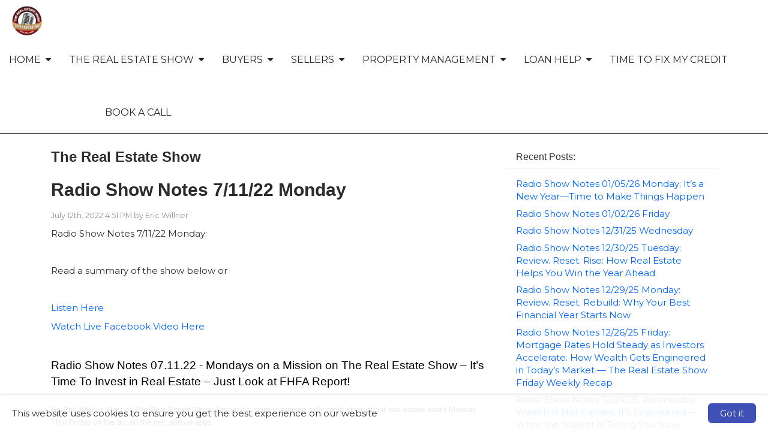

--- FILE ---
content_type: text/html; charset=utf-8
request_url: https://www.automaticlandlord.com/Radio+Show+Notes+7%2F11%2F22+Monday
body_size: 70900
content:

<!doctype html>

<html lang="en">
	<head>
		
    
    <title>
        The Real Estate Show  - Show Notes & News </title>
    <meta charset="utf-8" />
    <meta name="headerInfo" content="NewContent">
    <meta http-equiv="X-UA-Compatible" content="IE=edge" />
    <meta name="drid" content="proi" />
    <meta name="viewport" content="width=device-width, initial-scale=1" />
    <meta id="head_head_metaDesc" name="description" content="This is the blog for The Real Estate Show in Boca Raton , FL.  Come here to find tips on home buying and selling from a local expert."></meta>
    <meta id="head_head_metaKey" name="keywords" content="The Real Estate Show , Radio Show, Podcast, Boca Raton , FLORIDA, real estate, EXP Realty, EXP Brasil, EXP Brazil, listings, home buying, home selling, Realtor, homes for sale, real estate agent, broker, relocation, land, residential, property, house, properties, multiple listing service, mls, moving, blog, blogging"></meta>
    <link href="https://fonts.googleapis.com/icon?family=Material+Icons" rel="stylesheet">
        <!-- uxThemeStylesLiteral | BEGIN -->
    
    <link rel="icon" type="image/" href="">
    <meta Property= 'og:image' content='http://www.automaticlandlord.com/xSites/Agents/NewbridgeMortgageCorp/'>
<meta Property= 'og:title' content='The Real Estate Show  - Show Notes & News '/>
<meta Property= 'og:type' content='website'/>
<meta Property= 'og:URL' content='http://www.automaticlandlord.com/Radio+Show+Notes+7/11/22+Monday'/>

    <style>
nav.navbar {
background-color: #ffffff; 
border-color: #2C2728; 
color: #2C2728; 
font-family: "Montserrat", sans-serif; 
font-size: 16px; 
}
.navbar-nav li a {
background-color: #ffffff; 
color: #2C2728; 
font-family: "Montserrat", sans-serif; 
font-size: 16px; 
}
.nav .open > a, .nav .open > a:hover, .nav .open > a:focus, .navbar-nav li a:hover {
background-color: #0068ff; 
color: #ffffff; 
}
.nav .open > a, .nav .open > a:hover, .nav .open > a:focus, .navbar-nav li a:hover:hover {
background-color: #0068ff; 
color: #ffffff; 
}
nav.navbar .dropdown-menu {
background-color: #0068ff; 
}
nav.navbar .dropdown-menu li a {
background-color: #0068ff; 
color: #ffffff; 
font-family: "Montserrat", sans-serif; 
font-size: 14px; 
}
nav.navbar .dropdown-menu li a:hover {
background-color: #221E20; 
color: #ffffff; 
}
nav.navbar .navbar-toggle {
background-color: #221E20; 
color: #ffffff; 
font-family: "Montserrat", sans-serif; 
font-size: 16px; 
}
nav.navbar .navbar-toggle:hover {
background-color: #9999999; 
color: #ffffff; 
}
body.xs-body {
color: #2b2b2b; 
font-family: "Montserrat", sans-serif; 
font-size: 15px; 
}
body a {
color: #0068ff; 
font-family: "Montserrat", sans-serif; 
font-size: 15px; 
}
body a:hover {
color: #000000; 
}
.btn-primary, .btn-xs-primary {
background-color: #0068ff; 
border-color: #221E20; 
color: #ffffff; 
font-family: "Montserrat", sans-serif; 
font-size: 16px; 
}
.btn-primary, .btn-xs-primary:hover {
background-color: #181517; 
color: #ffffff; 
}
.btn-info, .btn-xs-info {
background-color: #221E20; 
border-color: #221E20; 
color: #ffffff; 
font-family: "Montserrat", sans-serif; 
font-size: 16px; 
}
.btn-info, .btn-xs-info:hover {
background-color: #0068ff; 
color: #ffffff; 
}
.background-social {
background-color: #221E20; 
}
.background-social a i.social-shape {
color: #ffffff; 
}
.background-social a i.social-logo {
color: #0068ff; 
}
div.background-primary {
background-color: #221E20; 
color: #ffffff; 
}
div.background-secondary {
background-color: #EAEAEA; 
color: #4A4A4A; 
}
div.card {
background-color: #d0d0d0; 
color: #000000; 
}
.panel-primary {
border-color: #221E20; 
}
.panel-primary > .panel-heading {
background-color: #221E20; 
border-color: #221E20; 
color: #ffffff; 
}
footer.xs-site-footer {
background-color: #221E20; 
color: #ffffff; 
font-family: "Montserrat", sans-serif; 
font-size: 16px; 
}
footer.xs-site-footer a {
color: #ffffff; 
font-family: "Montserrat", sans-serif; 
font-size: 16px; 
}
footer.xs-site-footer a:hover {
color: #221E20; 
}
.footer-social a i.social-shape {
color: #ffffff; 
}
.footer-social a i.social-logo {
color: #0068ff; 
}
</style>
<link href="https://fonts.googleapis.com/css?family=Montserrat" rel="stylesheet">
<link href="https://fonts.googleapis.com/css?family=Merriweather" rel="stylesheet">

    <style>
    .xs-blog-sidebar {
  margin-top: 20px;
}

.xs-blog-sidebar .panel {
  border: none;
  -webkit-box-shadow: none;
          box-shadow: none;
}

.xs-blog-sidebar .panel .panel-heading {
  background: transparent;
}

.xs-blog-sidebar .panel .panel-heading h4 {
  font-weight: 100;
}
.BlogPostFooter {
  margin-top: 40px;
}

.BlogPostFooter .BlogPostPostedInFooter a {
  margin: 0px 2px 0 6px;
}

.BlogPostFooter .BlogPostCommentLink {
      background: grey;
    padding: 4px 12px;
    border-radius: 8px;
    color: white;
    margin: 34px 0 0 10px;
}

.BlogPostFooter .BlogPostSubscribeLink {
  margin-top: 40px;
}
.BlogPostCommentSection h5 {
  display: -webkit-box;
  display: -ms-flexbox;
  display: flex;
  -webkit-box-align: center;
      -ms-flex-align: center;
          align-items: center;
  font-weight: 100;
  font-size: 24px;
  color: #757575;
  margin-bottom: 30px;
}

.BlogPostCommentSection h5 i {
  margin-right: 8px;
  color: #757575;
}
.commentHolder {
  margin: 20px 6px;
}

.commentHolder .userComment {
  display: -webkit-box;
  display: -ms-flexbox;
  display: flex;
  -webkit-box-align: start;
      -ms-flex-align: start;
          align-items: flex-start;
}

.commentHolder .userComment i {
  font-size: 36px;
  margin: 4px 10px 0 0;
  color: #e0e0e0;
}

.commentHolder .userReply {
  margin-left: 40px;
      margin-top: 12px;
  display: -webkit-box;
  display: -ms-flexbox;
  display: flex;
  -webkit-box-align: start;
      -ms-flex-align: start;
          align-items: flex-start;
}

.commentHolder .userReply i {
  font-size: 36px;
  margin: 4px 10px 0 0;
  color: #e0e0e0;
}

.commentHolder .commentInfo .commentText {
  border: 1px solid #eee;
  padding: 10px;
  border-radius: 14px;
}

.commentHolder .commentInfo .about {
  font-size: 12px;
  margin-left: 12px;
  color: #9e9e9e;
}
footer {
    margin-top: 100px;
}
</style>
    <style type="text/css" media="screen">
        img {
            max-width: 100%;
            height: auto;
        }

        .nopadding {
            padding: 0 !important;
            margin: 0 !important;
        }

        .xs-page-form {
            padding: 0;
            margin: 0;
        }

        .fr-shadow {
                box-shadow: 0 1px 3px rgba(0,0,0,.12), 0 1px 1px 1px rgba(0,0,0,.16);
        }
        .fr-bordered {
            border: 5px solid #ccc;
        }
        .fr-rounded {
            border-radius: 10px;
            background-clip: padding-box;
        }
    </style>
    <link href="//netdna.bootstrapcdn.com/bootstrap/3.1.1/css/bootstrap.min.css" rel="Stylesheet" />
    <link href="//netdna.bootstrapcdn.com/font-awesome/4.3.0/css/font-awesome.min.css" rel="stylesheet">
    <link id="xsThemeCSS" href="/CSS/Provided_Themes/version3/theme.css" rel="stylesheet" type="text/css" />

    <script type="text/javascript" src="//code.jquery.com/jquery-1.11.0.min.js"></script>
    <script type="text/javascript" src="//netdna.bootstrapcdn.com/bootstrap/3.1.1/js/bootstrap.min.js"></script>
    <script type="text/javascript" src="/scripts/global.js"></script>

    <script type="text/javascript">
        var drawWidgets = function () {
            $('[data-xswidget]').each(function () {
                var loadTo = $(this);
                var loading = $("<i/>", {
                    "class": "xs-loading-dyn-content fa fa-spinner fa-spin"
                }).appendTo(loadTo);

                loadTo.addClass("");
                var widg = loadTo.attr("data-xswidget");
                var urlString = "/controls/controlviewer.aspx?control=" + widg;

                $.ajax({
                    url: urlString,
                    type: "GET",
                    dataType: "html",
                    success: function (res) {
                        if (loadTo.is("div")) {
                            loadTo.html(res);
                        } else {
                            //not a div, possibly a ul or something that cant have the form.
                            loadTo.html($(res).find("div.main-ajax-content").html());
                        }
                    },
                    error: function () {
                        loadTo.find("i.xs-loading-dyn-content").remove();
                        loadTo.text("Error Loading..");
                    }
                });
            });
        }

        function resizeMe(id, clearHeight) {
            // listings pages such as "our homes" calls me
            var theFrame = document.getElementById(id);
            if (clearHeight) {
                theFrame.height = 0;
            }
            var theBody = (theFrame.contentWindow.document.body || theFrame.contentDocument.body)
            var newHeight = Math.max(theBody.scrollHeight, theBody.offsetHeight, theBody.clientHeight);
            theFrame.height = (newHeight + "px");
        }

        $(document).ready(function () {
            drawWidgets();
            // this shows and hides the dropdown menus.
            $("li.dropdown").mouseenter(function () {
                clearTimeout($(this).data('timeoutId'));
                $(this).addClass("open");
            }).mouseleave(function () {
                var theElement = $(this), timeoutId = setTimeout(function () {
                    theElement.removeClass("open");
                }, 250);
                theElement.data("timeoutId", timeoutId);
            });

        });
    </script>
    



    <!-- uxThemeStylesLiteral | END -->

    <script type="text/javascript">
        var window_resize = false;
        var abp = function () {
            $("body").css("padding-top", $(".navbar-fixed-top").outerHeight());
        };
        $(document).ready(function () {
            abp();
        });
        $(window).resize(function () {
            if (window_resize) {
                clearTimeout(window_resize);
            }
            window_resize = setTimeout(function () {
                abp();
            }, 600);
        });
    </script>

	</head>
	<body class="xs-body">
		<form method="post" action="../../NewContent.aspx?FileName=myblog.x&amp;Post=336923&amp;" id="form1" class="xs-page-form">
<div class="aspNetHidden">
<input type="hidden" name="content_content_ToolkitScriptManager_HiddenField" id="content_content_ToolkitScriptManager_HiddenField" value="" />
<input type="hidden" name="__EVENTTARGET" id="__EVENTTARGET" value="" />
<input type="hidden" name="__EVENTARGUMENT" id="__EVENTARGUMENT" value="" />
<input type="hidden" name="__VIEWSTATE" id="__VIEWSTATE" value="8ZxrPmLSYj/RdOu4FV3tCvzVyZErTFmOBHgLo78DVGCholmI67jq0TX0az6dsXj2njfkxPromBDY4B12AHUgqPdLCuA7b/O2MnAvhb+d2hy3I1ezpCqYW9SYO1cFDLm5fdN87RpKayAQ9IKSrT9qOYg+/9QAV0Z3iOZ6fWLCCV2SwyA5fHORPme5MfnY60lhnasxxQYYKWvRH4ovis8Fx8u0nC2U7klDyR0WPebot8xUGfhBpH7mT2J6xtiL991bot5+EjuoaI5a2d+Om+VIx2TiScTTfGmepRcPpx9ZNRkpMS1ryoNUd3CWy2SUgcr94oSHXw1T12nGFqLiTW/GfBP1CCbjzys8IZ4MRLZj5O1XP0PAHfzUgzAY6FG8993z/xo3rhC7uMpA2nqn5PWBtHNQFxHcD/l4OO2LSKAqZxGsHhZsK2X3yBZeNsLzROHGf3gsrmnqP7Z5nQ71jHhDs+7sAC98pp/2eHcIgBDnclhbMN0JxqPEGtFmCZbW5Bxfir3idpU/+JVsSBuBAuW6KMSjR/ZU4o8rvNe4DX3g2uQl/Dn1s3NgioTLfilrphAIdUE727FlHyJy+NRPDBLWY0EI/[base64]/[base64]/CsYU7NaxMFyB0CukPzeFS1+cXUNyE8V2Mdbx5RkcVw/8MlNX+uv56v8nGFzyFMoWcJZ/Da17F3Q+ZZAxDHvxzemvkSsa95Mz/UbkjDgms7FNVKWT/unmUAjFDh0wHLsySyXrVmWe8SKb8goFKTE9TQeFdHp3LxDLVYBZCwKnmTujOJyRPY0cXdmq9kdLslrrb5mRTw2AdRJBJ2XIto8gVioPMbyJdklJDbgUDdzQMoGeslysLNxZ5/LA0YNL9+cW2FLWOhD+ctA4glNcb4qnPTkcDU9JoSLGcCEGiRFZ+2ARdqoB3BpP9cMX2fkbEvwZ/HVXYF1+kfRrJIQFI6UFID3P+kgxjrrB3m0aRgjq2EFYIztL1A1FXBoZMvZvbQiYGHIg97M3eove+nLII0nVkjXr8dEqIUrCI6sokU6KSZc6tBXUppZtwb+4GX/T9qcEFUjPcQWR3yNtCYgQDio/PBoEcbU00fXJs4oV/yUhg6sXS5ODtJWbQtJJPGpjfYq5zzcw4yGRGnlrzwR8yKFgAolgZu5gzbjrW0cAZuMwS90OVLl7p9XMkScR/X5iZnrvxk+h4pnwtteg/Pa/[base64]/des/U7CT4+4xzPlUQCKhbOAWeJRYN8zmq94aLKd939a+GsK/AYtrd1w1jou4gqjb0BVMMM3E0drEBx09AZl4rduKVgEqHN0Ae0j+h+BxLf0v1MaF7ZuFe7zXQQRtEMwGYrX9sCNXUdau+6pOLyH2oD4RgBmEdLV2xgHSHiOerLZZLL2dlq3F2T/y1y9esBrQ+N6BsYpfIcwqyoQO6b6347f0OoKNvXMOckPiZ+tEtFvg8Kto/tckbfdbRuaGa3Ua4aYuabzl9uCehpPzZkEZafrCBouwNyVgZRcJ7Q+4Wn3KEhge/Y0KI/Lhy9SZviaFxcaVlQh2vlF2DVtFGVIAqpzXPAlvappywhSewimSsx+9+2wHRQNu92Eozyc/+VUPlSKOXHMH7xFvfPec3f4Pc+w81SsCdi/Ev/d98/L/BqnpXtsfOoI5ByDTcWu0dT/90Zbn3JNN6kPXDz0o55MbL5EpEMKkqmP7DWeHZwZHJNICpxNsd6huJiXn/Z11UCqEKB3ZLpFNi6mkPbmBLT2W8Zb00ZlQNUO8gOuIP1rW0bG/sY+UDgFqwPSXAKvs/FcybOofVq9xQrsWODh79+aaZ3jdleAAkKxtTrgnFjC2OJLePHta/[base64]/BLqjLwykItdYWI1pW9Q2xs+io82V/+FN0h0IZwFRBPBtkGdIOy97ipo35M5ZSMAoIYPaaWfsm1zHOZ0GTOJadQ4cuVfwVsO6rquTPOM6PZ38NUTe3Zq7g0OtYM+Hx+eyxqoYWk18T97cQT7z2a6g4Xg/cXiS0Rj/0UKpKVEcdxTToxxKvsn7MVuesrmJMsgChtaY8Z9PQXWCzCmoc+8gtvC/D/pifyggwfe+4itSfR4+S8XNLKtnbz3UD7ziSFNWZqOqrZRzgF5MWZA9V2zuWASRYNmNryEqHD2tQW/qmr8UuEgxDw47jW7RvnWjzaQ4ELK5fOltWHEW2WUoNRP58vNRVWfUTzAMT/zT300x73K5PiYqwJfnMfn/iJoB4dBmFsZllVrirB2svXiDQUtKGhiCaVrn/5F2K/MbCu2RpFTO5u6yxgE+6GyRpKArDAiiVmr0FCzWOkm4GHL4ya1jScgfYZwFIGDRoJ0J7rw3/F7ttxLeOLmW77yr6LozQ6zEfqz/4LKfFeeiUwRu1Rf88E5MHYMwShVgqwLLt5PskLbECcWiGo+scR7d+1AjpL/dtJuL4Nva4NM80IaHHyfATNQPEuq3VA5d6G15SrZrWC+py5lqLku/s4/[base64]/UUrWCjPwUAe+DW2x987DFAkVhJfcInwM2KTH0iI/snitIoxXZDuU1Dy/[base64]/R2Tv1Aj8DJlgsaoWIxstAHq5eoxHIOeR3DANxIz/QPuOoktK7aF6qJnorD9TRRo3fzylQmRsBBFSdLCmezobcSRqhSkHpOd5/xFYHz1bG2SGrBZ2ajrhpcCounTbskM9Q7FjkYeOtejnnJtBc4lNu3I2Tae8IpacuJ5KwKm48whl7MtyOIVTuFdNmh6s/DdXIsmiQ73IxWov/kueN9RC8w8qu49CQgOWZMl99cmRjw0KV8pTthH7U08FwJxCv14a8h72RnFMnCVmmGRQTipGvc5bwKXgDV5ABNgAC/q/5dIz7ljzvHz3pq984QaA4WppM8qWSfg98gyTygvYcAez1JzgjTxf28KzOnxAT0v3JeKYw0Pyxq8NR4oJCPP2VvHRppCvre5xWsxqFDj+EdAMFSz/71Zh4R5p6QKgAXrjF/Dd+ja3kRbHkIWZRDyOFDpYAtaaiOqd0BnINUrZHonXs4z0nAZkVe5o3v/nvgwpCTFuoot5ytW1lFjIKZuFBcyhQRjpsrcRaJrr6QvEy20fVAjlZ/Bo0Wr0qN/qAOO6yWLsYDWxNzwsj0hARSSU79Ll2EVz3FG3Q1c6eslXphUOHxXOBFLby3ZtxgD6DJI2TaF2QMo3zKg+X0c++AGHzZgsTHM6fYR7BYBhjqVVZJM/[base64]/stkH/XPd60xyyy9xj6tkT1/b+7kFAx8jI5q6fYI7iwkY++tDeUZrR812IsHsYzfNxK2m0KPd5Vh22sdNpSittAkkEEwhbssXNZb43SJ7d+HKRDrkOXIMXlu/vZM/fulKwwDP6sXAbkhCNnFrAWLjWAyyh8mfB+I3qNVxCEl6Ld8r0bOn1mOJyj3BzI4i83725v5IvCrmP4X/O2aqBqDv0q0yt371RBjVG3XLqAusu+1xTCJTP5Y+vi+xflb4oeujfvEwQLeKuein+wxC0Wfc9dp3U8GLY+SUu0UXpz1hSsECqZKxzt/WKGRKk26UGblidkoUSLbdWQl7CCJJn/fknpV9cC+CkUDpwSgQOynr3xvv1hGB38EKjBfA9MFXMfA9sLUPYVUMITlF7ZoWPmY5b72mwnDXHLd6MSprG4K7q9NJhHba4gqmzcv3dQbbCTFKSNnFuXYBF/gkUnVBBN2bJK/IGnOvspSGYPDj5083cjQq42YyXjh+hkVdgYeOGT5jdVoHpU27Rp1VjlsjS5N/zNvZjMERJ4borncz3IOwYePaPEzAfBFDND2py2IPDygpyN9WNoJSa7uZs2EUtqht0FxdXcz87Hf9aKnpdIneEmvu2Z5bmceX6pBY4I4RMSzlPDr3tHx6V479/GtVZHqO/H3oM+eP71inRa7hVqZwEui/RR5SZ4Xvssg4Pn0OjP7VrSv0u7ZH7JeWk/X0YrPmodeeZMbUhLOSkk113irjZSmfrKNQeoZQUbDhUcY1B5xIWBhlf3CVNvKH0H7fOgOy6inGTrq5oyXpXPwG+wi0jUvtciD+R9vXx/RyE05nG8sB6pclkW7udfl2dhKk81GK9685lnZ/x8h2d2ADwUfm66mFHwXQFyHM5+BsiWS6OK/Qi3ILZ2n/HyJaRl6sgFiHmNdCOEta3JkqgidRR/46GwWa4GEJE7GHcq0Xwmbj8Bm9/4zGUtsnxGqTBq+JQXbJQYt1CfavVHl6ulel7xe3yMyfOHAGtD0K8Hbk5TuV2ymSIsJ8gu+zctjQqDlYlSS72zfdKaFEJI0+Pl1Gib0lDD+/xX5i3eGXr3C82dedM0th0PHBX4fXTfPY6zIYUk1DEiYnwr5pVPdgspuZdxy05Zi7AwLV8+9sNJG+/XRjdWoLK7j6YzMjNo8lLe0/08YqFaKKzZ5Z29hmFJBSl4I3WX/sClNpt5p4O0VNibJ1EfPab/jEJGkFClpMg4YRphQqvox2Z9ww5MS4nB/q9jk+f4x+jdwycetUcGcnIwCRWKfJhm3MyFvgnh51C8hAmbQhNAFxWT5WFw/sKNz3RjEedO0cyThZkgb6vz3Xt7BOpyXlzqHVK5xyzRxiRHjPo+N9v5EApNiJtWRYSkbA7Qgv1DO9cg1DLZ+PTxkwT4iGvM0lx4PMaYa4CybGNRGmdSqnVv/ZL6BgylIi7SzU+4hkv67AfincURYoFABZFZeGzOnBAb+wR6Ts+3BOrzRHIYpxZhWcvcwulZaPgDinKdPOgfdQlOtCRUhHx9NNsykRzGK0zFHf6pROWzqj5wyzJlI3skZ3Us8ZWoees0dXxTvXhdXLrDjaL+KmXI4xPH0tpZgzQEft/cZ78RGWzl4pKOowMXSyAllzEz1YtPbkEZyw+PbSnlZwQRfVYLGkT2rJ+fikpDaQq7zCOPcboVDlEBD4m6H/JECXu5Khm09tQTIKM3j0qzYjuCMjRPKlR2sxNVmGwDKGETd834q/tK87xTOPvk5Xyuka33PCT1Qfff01Q2icXCc1kBTDZYKg+8/PrqP/[base64]/OTPdeC/BU//GMvP9wGQfEff2qLBNFaW6gyhDQBqhCpT2L/dvCicVSR60cCurd12mzk2CMyI2eFmixaSy81jx7KWcIFY88A/XUyTJM/mbTW43IkIV9/[base64]/7W9p0GGastIHsa9Rly8h70jZIYgyI92BXqQOYTgTmbeFT/A/7tmJbgsommAFf5sOI9AZ5vT5xiJYelrsTqAjds2fLQkyUVHjYunSvrzVUH2SwIHBU5Ibp/XbE0tm1MyEN1xWbJkJXaotRAPFISw6dtjvbGzHxeD19OlkRSKVAxDnpP8MnNzhFzcOvWn66DkidWY5eBj5Z06B2IowV+EHY3jBYWeWgYk9uXJcQVWuguggv+xsdHHpvoQa3PgYgE9zSVodvwsHWbm6x1t3pE33sVnzVe9aUgHct7AT/hXvKSDbdg60fRTrTDHNX+lVU6+C58MIaY0dDHfn2jEBnRduDjdDkBxBySYUrCIhfcvyiJrY9pVqZSHFePPpgN4Jv6kHWV2G8Zg9pbDnjAy1FF/ZJEqQKU4pH5fIquQIISs52sfX5xtMvWSFok5lvssiTDf8SV/F6YFdRJYA/YLah4GemqbRlr1Xsv6Br0zr5z6nq4p5wcu9714x+JEHC7e8cU6aDuV1Xs9C/kguIcMiieSaYE+WwZ2hnaGx4cbw0nPpCq3kSGDKFL2cHwfZAppuHNXEE0jdbQ/SFWFXU2RhJeYtiFL6iX3Fg43CTO409PzO5gyOXoLd+UgFFDU5Z7W4dIcYG9Vdbco+LRHWugQExtwejCTc7FNPnQXbWnU+Ic0MDynRDSktVkntI7ioD2QTZm+WQpHWtchcmw6RtXh8q8mtKEAI1UhNuEGlp3TBi/IwSdC8s1qhpvouvmVuaVe5NM6UuPSXSxqCaaVkFBV28NR8ZMddl9lQnRFMJcb8zX/GNByXMjZmoe6RWAPe4NatttxOG711dUt+TmNtceKasMyVgwh6codCVpNfHAsLZ9nxirvZnMXaRnAZlOLMSB/EvLNG6gcyPxnTjxRZ4UA9A51jV5RQpO70F/GDO9RZpAHFtzwIrVpzoAUCqzEPq7b/9nhu/ujcamJGggdpVXCg==" />
</div>

<script type="text/javascript">
//<![CDATA[
var theForm = document.forms['form1'];
if (!theForm) {
    theForm = document.form1;
}
function __doPostBack(eventTarget, eventArgument) {
    if (!theForm.onsubmit || (theForm.onsubmit() != false)) {
        theForm.__EVENTTARGET.value = eventTarget;
        theForm.__EVENTARGUMENT.value = eventArgument;
        theForm.submit();
    }
}
//]]>
</script>


<script src="/WebResource.axd?d=Rc5jP7dbHogvkMUnLDILot7mMjwoXpeqKJzXhoQshrM9IV-kwgHTEZvWklHkPAK0pVifMLh9Hdr5FLGy0&amp;t=635823526080000000" type="text/javascript"></script>


<script src="/ScriptResource.axd?d=BnL4vylab_z_YA-JgS3nkRAxUZw-kB90KTie0XpIY5WpsMSJeB0xzI-FWOEwXyPA34b0Rgxhva0gqLdGDWfAgM4SFgVTiCMyJ5oSkt7zZfV-F_zP0&amp;t=23c9c237" type="text/javascript"></script>
<script src="/ScriptResource.axd?d=QucbQZx-0CncXrlRltm8JVeThGbnw9J5ZDkYCJWGy0ftl4a0W5V2VYY729jVI5OX3k10FeZIwWYYPlHYr8iykaa99PUqbENXiCP1IE4LInCB0lYk8KW6yWKJx2I1&amp;t=23c9c237" type="text/javascript"></script>
<div class="aspNetHidden">

	<input type="hidden" name="__VIEWSTATEGENERATOR" id="__VIEWSTATEGENERATOR" value="03F52E9C" />
	<input type="hidden" name="__EVENTVALIDATION" id="__EVENTVALIDATION" value="2mcAtbJLeH9rSwpKt1PFy6zMi+xh9otgg8iluk9n34OwuzlaJteP47PcO6hLFvenQxAfu2+MaVpNMertpqTMvMoD3GzQmLMaa/VIWBUfEz3rVzQcYRZ/7MCWXpPzC01slLxeaVZXuYrRESZ1hHUC08LeObDACkraecYLLm7KoIH2hc5yji+PFZsmoqo=" />
</div>
			
    <div class="ta-layout-fullscreen">
        <header>
            <div class="xs-header">
                <div class="xs-company-motto hidden">
                    You Invest and We Do The Rest

                </div>
            </div>
            <nav class="navbar navbar-fixed-top" role="navigation">
                <div class="navbar-header">
                    <button type="button" class="navbar-toggle" data-toggle="collapse" data-target="#xs-navbar-collapse">
                        <span class="sr-only">Toggle Navigation</span>
                        <span>Menu</span>
                        <i class="fa fa-bars"></i>
                    </button>
                    
    <!-- phLogo: BEGIN -->
    <a href="/" class="navbar-brand xs-company-name xs-company-logo"><img src="https://proistatic.com/Agents/NewbridgeMortgageCorp/Content/UploadedFiles/logo2.png"></a>
    <!-- phLogo: END -->

                </div>
                <div class="collapse navbar-collapse" id="xs-navbar-collapse">
                    <ul class="nav navbar-nav navbar-right">
                        
                        
				<li class="has-children dropdown">
					
					<a href="/Home">
						<span class="pull-left">
							Home
						</span>
						<span class="pull-right">&nbsp; <i class="fa fa-caret-down"></i></span>
						<div class="clearfix"></div>
					</a>

					<ul class="dropdown-menu">
						
								<li>
									<a href="/ResultsforYou!">
										Results for You!
									</a>
								</li>
							
								<li>
									<a href="/ContactUs">
										Contact Us
									</a>
								</li>
							
					</ul>
				</li>
			
				<li class="has-children dropdown">
					
					<a href="/sponsors">
						<span class="pull-left">
							The Real Estate Show
						</span>
						<span class="pull-right">&nbsp; <i class="fa fa-caret-down"></i></span>
						<div class="clearfix"></div>
					</a>

					<ul class="dropdown-menu">
						
								<li>
									<a href="/blog">
										The Real Estate Show Notes
									</a>
								</li>
							
								<li>
									<a href="/ListenLive">
										RADIO Listen Live
									</a>
								</li>
							
					</ul>
				</li>
			
				<li class="has-children dropdown">
					
					<a href="/ForBuyers">
						<span class="pull-left">
							Buyers
						</span>
						<span class="pull-right">&nbsp; <i class="fa fa-caret-down"></i></span>
						<div class="clearfix"></div>
					</a>

					<ul class="dropdown-menu">
						
								<li>
									<a href="/FindAHome!">
										Properties
									</a>
								</li>
							
								<li>
									<a href="/9StepstoOwning">
										9 Steps to Owning
									</a>
								</li>
							
								<li>
									<a href="/FirstTimeBuyers">
										First Time Buyers
									</a>
								</li>
							
								<li>
									<a href="/Relocation">
										Relocation
									</a>
								</li>
							
								<li>
									<a href="/BuyingForeclosures/REO's">
										Buying Foreclosures/REO's
									</a>
								</li>
							
								<li>
									<a href="/RealEstateGlossary">
										Real Estate Glossary
									</a>
								</li>
							
								<li>
									<a href="/WritingtheOffer">
										Writing the Offer
									</a>
								</li>
							
								<li>
									<a href="/MiamiBuyers">
										Miami Buyers/South Florida
									</a>
								</li>
							
								<li>
									<a href="/NewConstruction">
										New Construction
									</a>
								</li>
							
								<li>
									<a href="/SearchREALTOR.com">
										Search REALTOR.com®
									</a>
								</li>
							
					</ul>
				</li>
			
				<li class="has-children dropdown">
					
					<a href="/SellingYourHome">
						<span class="pull-left">
							Sellers
						</span>
						<span class="pull-right">&nbsp; <i class="fa fa-caret-down"></i></span>
						<div class="clearfix"></div>
					</a>

					<ul class="dropdown-menu">
						
								<li>
									<a href="/CurbAppealList">
										Curb Appeal List
									</a>
								</li>
							
								<li>
									<a href="/FreeHomeValuation">
										Free Home Valuation
									</a>
								</li>
							
								<li>
									<a href="/HomeAppreciation">
										Home Appreciation
									</a>
								</li>
							
								<li>
									<a href="/HomePriceIndex">
										Home Price Index
									</a>
								</li>
							
								<li>
									<a href="/StagingChecklist">
										Staging Checklist
									</a>
								</li>
							
								<li>
									<a href="/StagingYourHouse">
										Staging Your House
									</a>
								</li>
							
								<li>
									<a href="/BocaRatonSellers">
										Boca Raton Sellers
									</a>
								</li>
							
					</ul>
				</li>
			
				<li class="has-children dropdown">
					
					<a href="/PropertyManagement">
						<span class="pull-left">
							Property Management
						</span>
						<span class="pull-right">&nbsp; <i class="fa fa-caret-down"></i></span>
						<div class="clearfix"></div>
					</a>

					<ul class="dropdown-menu">
						
								<li>
									<a href="/TenantRepresentation">
										Tenant Representation
									</a>
								</li>
							
								<li>
									<a href="/find_foreclosures">
										Foreclosures
									</a>
								</li>
							
					</ul>
				</li>
			
				<li class="has-children dropdown">
					
					<a href="/ApplyingforaLoan">
						<span class="pull-left">
							Loan Help
						</span>
						<span class="pull-right">&nbsp; <i class="fa fa-caret-down"></i></span>
						<div class="clearfix"></div>
					</a>

					<ul class="dropdown-menu">
						
								<li>
									<a href="/GetPre-qualified">
										Get Pre-qualified
									</a>
								</li>
							
								<li>
									<a href="/RentvsBuyCalc">
										Rent vs Buy Calc
									</a>
								</li>
							
								<li>
									<a href="/DailyRateLockAdvisory">
										Daily Rate Lock Advisory
									</a>
								</li>
							
								<li>
									<a href="/MortgageQualifierCalc">
										Mortgage Qualifier Calc
									</a>
								</li>
							
								<li>
									<a href="/MortgageCalculators">
										Mortgage Calculators
									</a>
								</li>
							
								<li>
									<a href="/15vs30YearMtgCalc">
										15 vs 30 Year Mtg Calc
									</a>
								</li>
							
					</ul>
				</li>
			
				<li>
					<a href="/timetofixmycredit.com">
						Time to fix my credit
					</a>
				</li>
			
					<li class="secondary-button-separator">&emsp;</li>
					
					<li class="secondary-button-separator">&emsp;</li>
					
					<li class="secondary-button-separator">&emsp;</li>
					
					<li class="secondary-button-separator">&emsp;</li>
					
					<li class="secondary-button-separator">&emsp;</li>
					
					<li class="secondary-button-separator">&emsp;</li>
					
					<li class="secondary-button-separator">&emsp;</li>
					
					<li class="secondary-button-separator">&emsp;</li>
					
					<li class="secondary-button-separator">&emsp;</li>
					
					<li class="secondary-button-separator">&emsp;</li>
					
					<li class="secondary-button-separator">&emsp;</li>
					
					<li class="secondary-button-separator">&emsp;</li>
					
					<li class="secondary-button-separator">&emsp;</li>
					
					<li class="secondary-button-separator">&emsp;</li>
					
					<li class="secondary-button-separator">&emsp;</li>
					
					<li class="secondary-button-separator">&emsp;</li>
					
					<li class="secondary-button-separator">&emsp;</li>
					
					<li class="secondary-button-separator">&emsp;</li>
					
					<li class="secondary-button-separator">&emsp;</li>
					
					<li class="secondary-button-separator">&emsp;</li>
					
					<li class="secondary-button-separator">&emsp;</li>
					
					<li class="secondary-button-separator">&emsp;</li>
					
				<li>
					<a href="/Book a Call">
						Book a Call
					</a>
				</li>
			
                        <li>&emsp;</li>
                    </ul>
                    <div class="clearfix"></div>
                </div>
            </nav>
        </header>
        <section>
            <div class="container">
                
    <script type="text/javascript">
//<![CDATA[
Sys.WebForms.PageRequestManager._initialize('ctl00$ctl00$content$content$ToolkitScriptManager', 'form1', [], [], [], 90, 'ctl00$ctl00');
//]]>
</script>

    <!-- phPage: BEGIN -->
    

<script language="javascript" type="text/javascript">

	$(function () {
		$("#btnAddComment").button().on("click", function () {
			var szCommentName = document.getElementById("txtCommentName").value;
			var szCommentEmail = document.getElementById("txtCommentEmail").value;
			var szCommentURL = document.getElementById("txtCommentURL").value;
			var szCommentComment = document.getElementById("txtCommentComment").value;
			var szVerify = document.getElementById("txtVerify").value;
			var postID = document.getElementById("hdnPostID").value;
			var formData = { PostID: postID, CommentName: szCommentName, CommentEmail: szCommentEmail, CommentURL: szCommentURL, Comment: szCommentComment, Verify: szVerify };
			var bHasError = false;


			if (bHasError) {
				// errComments
			}
			else {
				$.ajax({
					url: "/apps/blogging/BlogPostHandler.aspx/AddNewComment",
					type: "POST",
					data: JSON.stringify(formData),
					contentType: "application/json; charset=utf-8",
					traditional: true,
					dataType: "json",
					success: function (data) {
						var results = data.d;
						if (results.HasError == true) {
							document.getElementById("errComments").innerHTML = results.ErrorMessage;
							document.getElementById("errComments").style.display = "block";
						}
						else {
							$('#divAddNewCommentDLG').modal('toggle');
							document.getElementById("txtCommentName").value = "";
							document.getElementById("txtCommentEmail").value = "";
							document.getElementById("txtCommentURL").value = "";
							document.getElementById("txtCommentComment").value = "";
							document.getElementById("txtVerify").value = "";
						}
					},
					error: function (data) {
						try {
							var results = data.d;
							document.getElementById("errComments").innerHTML = results.ErrorMessage;
							document.getElementById("errComments").style.display = "block";
						}
						catch (e) {
							document.getElementById("errComments").innerHTML = "An unknown error has occurred.";
							document.getElementById("errComments").style.display = "block";
						}
					}
				});
			}
		});


		$("#btnSubscribe").button().on("click", function () {
			var szSubscribeName = document.getElementById("txtSubscribeName").value;
			var szSubscribeEmail = document.getElementById("txtSubscribeEmail").value;
			var szSubscribeAddress = document.getElementById("txtSubscribeAddress").value;
			var szSubscribeCity = document.getElementById("txtSubscribeCity").value;
			var szSubscribeState = document.getElementById("txtSubscribeState").value;
			var szSubscribeZip = document.getElementById("txtSubscribeZip").value;
			var szVerify = document.getElementById("txtVerifySubscribe").value;

			var formData = { Name: szSubscribeName, Email: szSubscribeEmail, Address: szSubscribeAddress, City: szSubscribeCity, State: szSubscribeState, ZipCode: szSubscribeZip, Verify: szVerify };
			var bHasError = false;

			if (bHasError) {
				// errComments
			}
			else {
				$.ajax({
					url: "/apps/blogging/BlogPostHandler.aspx/SubscribeToBlog",
					type: "POST",
					data: JSON.stringify(formData),
					contentType: "application/json; charset=utf-8",
					traditional: true,
					dataType: "json",
					success: function (data) {
						var results = data.d;
						if (results.HasError == true) {
							document.getElementById("errSubscribe").innerHTML = results.ErrorMessage;
							document.getElementById("errSubscribe").style.display = "block";
						}
						else {
							$('#divSubscribeDLG').modal('toggle');
							document.getElementById("txtSubscribeName").value = "";
							document.getElementById("txtSubscribeEmail").value = "";
							document.getElementById("txtSubscribeAddress").value = "";
							document.getElementById("txtSubscribeCity").value = "";
							document.getElementById("txtSubscribeState").value = "";
							document.getElementById("txtSubscribeZip").value = "";
							document.getElementById("txtVerify").value = "";
						}
					},
					error: function (data) {
						try {
							var results = data.d;
							document.getElementById("errSubscribe").innerHTML = results.ErrorMessage;
							document.getElementById("errSubscribe").style.display = "block";
						}
						catch (e) {
							document.getElementById("errSubscribe").innerHTML = "An unknown error has occurred.";
							document.getElementById("errSubscribe").style.display = "block";
						}
					}
				});
			}
		});
	});

	function setPostID(pid) {
		document.getElementById("hdnPostID").value = pid;
	}
</script>
<style type="text/css">
	.errComSub 
	{
		color: Red;
		font-size: 9pt;
		text-align: left;	
		margin-left: 212px;
        margin-bottom: 15px;
	}
	
	.bottom-spacing
	{
	    margin-bottom: 7px;
	}
	
	.label-padding 
	{
	    padding-right: 0px;
	}
	
	h2 
	{
	    width: 100%;
	    float: left;
	}
	
	.BlogPostTextContent 
	{
	    width: auto;
        height: auto;
        clear: both;
	}
	
	.BlogPostCommentFooter 
	{
	    font-size: 10pt;
	    color: #666;
	    width: 100%;
	}
	
	.BlogPostCommentsPostedFooter 
	{
	    float: left;
	}
	
	.TagLinkCSS, CategoryLinkCSS
	{
	    padding-right: 5px;
	}
	
	@media screen and (max-width: 1024px) {
	   .label-padding 
	   {
	       text-align: left;
	       padding-bottom: 5px;
	   } 
	}
	
	.BlogPostCommentLink 
	{
	    padding: 0px 5px;
	    float: right;
	}
	
	.BlogPostCommentsPostedFooter 
	{
	    color: #b4bcc2;
	    font-size: 85%;
	}
	
	.BlogPostSubscribeLink 
	{
	    float: right;
        border-right: 1px solid rgb(228, 222, 222);
        padding-right: 6px;
	}
	
	.BlogPostPostedInFooter 
	{
	    margin: 5px 0px;
	}
	
	@media screen and (max-width: 1442px) 
	{
	    .BlogPostCommentLink 
	    {
	        float: left;
            clear: both;
            margin-top: 5px;
            padding-left: 0px;
	    }
	
	.BlogPostSubscribeLink 
	    {
	        float: left;
            border-right: none;
            padding-right: 6px;
            clear: left;
            margin-bottom: 15px;
	    }
	    
	    h2 
	    {
	        width: 100%;
	        float: left;
	        text-align: left;
	    }
	    
	}
	@media screen and (max-width: 767px) 
	{
	    .xs-blog-sidebar 
	    {
	        margin-top: 110px;
	    }
	}
</style>

<input type="hidden" id="hdnPostID">
<div class="xs-my-blog">
	
	<div id="CommentForm">
		<div class="col-sm-8 xs-blog-content">
			<h1 style="font-size:24px;margin-top:26px;">The Real Estate Show</h1><div><h2>Radio Show Notes 7/11/22 Monday</h2><p class='text-muted'><small>July 12th, 2022 4:51 PM by Eric Willner</small></p></div><div class="BlogPostTextContent"><p>Radio Show Notes 7/11/22 Monday:</p><p><br></p><p>Read a summary of the show below or</p><p><br></p><p><a href="https://www.spreaker.com/user/8678519/the-real-estate-show-071122">Listen Here</a></p><p><a href="https://www.facebook.com/watch/?v=1058764071433963">Watch Live Facebook Video Here</a></p><p><br></p><p style="margin: 0in;font-size:15px;font-family: Calibri, sans-serif;"><span style="font-size:19px;font-family: Arial, sans-serif;color: black;">Radio Show Notes 07.11.22 - Mondays on a Mission on The Real Estate Show &ndash; It&rsquo;s Time To Invest in Real Estate &ndash; Just Look at FHFA Report!</span></p><p style="margin: 0in;font-size:15px;font-family: Calibri, sans-serif;"><span style="font-size:16px;font-family: Arial, sans-serif;color: black;">&nbsp;</span></p><p style="margin: 0in;font-size:15px;font-family: Calibri, sans-serif;"><span style="font-size:13px;font-family: Arial, sans-serif;">By Eric Willner, Host of The Real Estate Show, America&rsquo;s longest running daily radio show about real estate heard Monday Thru Friday on the air, on the net, and on apps.</span></p><p style="margin: 0in;font-size:15px;font-family: Calibri, sans-serif;"><span style="font-size:16px;font-family: Arial, sans-serif;">&nbsp;</span></p><p style="margin: 0in;font-size:15px;font-family: Calibri, sans-serif;"><strong><span style="font-size:16px;font-family: Arial, sans-serif;color: black;">Hi, in this Monday edition of The Real Es</span></strong><strong><span style="font-family: Arial, sans-serif;color: black;">tate Show, with Real Estate Investment Expert and Radio Show Host Eric Willner, he reveals what the FHFA Q! Report says and what it means to real estate investors. The fake media may hype the market, but these numbers don&rsquo;t lie!</span></strong></p><p style="margin: 0in;font-size:15px;font-family: Calibri, sans-serif;"><strong><span style="font-family: Arial, sans-serif;">&nbsp;</span></strong></p><p style="margin: 0in;font-size:15px;font-family: Calibri, sans-serif;"><span style="font-family: Roboto;color: rgb(32, 33, 36);">Welcome to week 28 of 2022! It&rsquo;s&nbsp;</span><strong><span style="font-size:16px;font-family: Arial, sans-serif;color: black;">&ldquo;7-11&rdquo;&nbsp;</span></strong><span style="font-family: Roboto;color: rgb(32, 33, 36);">Day&nbsp;</span><strong><span style="font-family: Arial, sans-serif;color: black;">(Free Slurpee&rsquo;s at participating 7-11s), the</span></strong><span style="font-family: Roboto;color: rgb(32, 33, 36);">&nbsp;192<sup>nd</sup>&nbsp;day of the year, and that means we are past the midpoint of the year, and there are only 173 days left! &nbsp;Are you HAPPY about where you are so far this year? &nbsp;It&rsquo;s later than you think! And the time to ACT is NOW!</span></p><p style="margin: 0in;font-size:15px;font-family: Calibri, sans-serif;"><span style="font-family: Roboto;color: rgb(32, 33, 36);">&nbsp;</span></p><p style="margin: 0in;font-size:15px;font-family: Calibri, sans-serif;"><span style="font-family: Roboto;color: rgb(32, 33, 36);">The fake media is still beating their panic drums about the looming recession and foreclosure tsunami heading our way. Before anyone panics, let&rsquo;s take a closer look at this. First it was going to be due to the Pandemic. That did not happen. Then it was rising prices, &nbsp;&ldquo;The Real Estate Bubble&rdquo; all over again. That did not happen either. Now its inflation and interest rates. Eventually, the market cycles will turn. It will, but even a broken clock is right two times a day.</span></p><p style="margin: 0in;font-size:15px;font-family: Calibri, sans-serif;"><span style="font-family: Roboto;color: rgb(32, 33, 36);">&nbsp;</span></p><p style="margin: 0in;font-size:15px;font-family: Calibri, sans-serif;"><span style="font-family: Roboto;color: rgb(32, 33, 36);">However, all the current economic data points to a different scenario. So far the economic data released on jobs last Friday pointed to stronger than expected employment. That&#39;s a good sign, because people with jobs can afford to buy houses and pay mortgages, and growing jobs equals more people able to do so. Then there is the most recent first quarter report by the Federal Housing Finance Agency (FHFA). This report gives statistics on the number of loan modifications and repayment plans granted, the trend in the number of forbearance plans and charge offs, in lieu of foreclosure, etc. All declining. &nbsp;You can read the whole report for yourself by clicking here:&nbsp;<a data-saferedirecturl="https://www.google.com/url?q=https://dsnews.com/daily-dose/07-08-2022/fhfa-foreclosure-update&source=gmail&ust=1657745200629000&usg=AOvVaw0vda8hZl-4cotXqa5a6kCp" href="https://dsnews.com/daily-dose/07-08-2022/fhfa-foreclosure-update" style="color: blue;" target="_blank">(FHFA-Foreclosure-Update)</a></span></p><p style="margin: 0in;font-size:15px;font-family: Calibri, sans-serif;"><span style="font-family: Roboto;color: rgb(32, 33, 36);">&nbsp;</span></p><p style="margin: 0in;font-size:15px;font-family: Calibri, sans-serif;"><span style="font-family: Roboto;color: rgb(32, 33, 36);">The key takeaways from the report are as follows:</span></p><p style="margin: 0in;font-size:15px;font-family: Calibri, sans-serif;"><span style="font-family: Roboto;color: rgb(32, 33, 36);">-more people are being allowed to stay in their homes do too FHFA initiatives</span></p><p style="margin: 0in;font-size:15px;font-family: Calibri, sans-serif;"><span style="font-family: Roboto;color: rgb(32, 33, 36);">-the FHFA tracks the number of &ldquo;foreclosure prevention actions taken&rdquo;</span></p><p style="margin: 0in;font-size:15px;font-family: Calibri, sans-serif;"><span style="font-family: Roboto;color: rgb(32, 33, 36);">-for example, loan modifications nearly tripled in the first quarter of 2022 versus last quarter</span></p><p style="margin: 0in;font-size:15px;font-family: Calibri, sans-serif;"><span style="font-family: Roboto;color: rgb(32, 33, 36);">-Repayment plans tripled as well</span></p><p style="margin: 0in;font-size:15px;font-family: Calibri, sans-serif;"><span style="font-family: Roboto;color: rgb(32, 33, 36);">- short sales and foreclosure sales by third parties fell significantly</span></p><p style="margin: 0in;font-size:15px;font-family: Calibri, sans-serif;"><span style="font-family: Roboto;color: rgb(32, 33, 36);">-even mortgage delinquencies are down</span></p><p style="margin: 0in;font-size:15px;font-family: Calibri, sans-serif;"><span style="font-family: Roboto;color: rgb(32, 33, 36);">&nbsp;</span></p><p style="margin: 0in;font-size:15px;font-family: Calibri, sans-serif;"><span style="font-family: Roboto;color: rgb(32, 33, 36);">In a separate report bankruptcy filings were also down in the first quarter of this year as opposed to the last quarter of last year, and all three reports taken together seem to indicate more strength than weakness. So in our opinion, with interest rate rises cooling, inventory levels beginning to increase, albiate slowly, the landscape for investors is getting better! This makes eric&#39;s investor workshop tomorrow night particularly timely. To attend this free workshop, text the word &ldquo;investor&rdquo; to 561-861-2366 for a free invitation. Also:</span></p><p style="margin: 0in;font-size:15px;font-family: Calibri, sans-serif;"><span style="font-size:19px;font-family: Arial, sans-serif;">&nbsp;</span></p><p style="margin: 0in;font-size:15px;font-family: Calibri, sans-serif;"><span style="font-size:19px;font-family: Arial, sans-serif;color: black;">Some Key Points to remember from last week are:</span></p><p style="margin: 0in;font-size:15px;font-family: Calibri, sans-serif;"><span style="font-size:16px;font-family: Arial, sans-serif;color: black;">- Only a small percentage of Americans retire financially independent</span></p><p style="margin: 0in;font-size:15px;font-family: Calibri, sans-serif;"><span style="font-size:16px;font-family: Arial, sans-serif;color: black;">- The American Dream of Golden Years Dream has been replaced by the 40-40-40 Trap (40 hrs/wk-40 Yrs-40% of Income Reward)</span></p><p style="margin: 0in;font-size:15px;font-family: Calibri, sans-serif;"><span style="font-size:16px;font-family: Arial, sans-serif;color: black;">- What is The Ideal Investment? Real Estate!</span></p><p style="margin: 0in;font-size:15px;font-family: Calibri, sans-serif;"><span style="font-size:16px;font-family: Arial, sans-serif;color: black;">- Becoming &ldquo;The Automatic Landlord&rdquo; is the Best Solution!</span></p><p style="margin: 0in;font-size:15px;font-family: Calibri, sans-serif;"><span style="font-size:16px;font-family: Arial, sans-serif;color: black;">- Pay Debts off 2x as fast, Retire 2x as well with The Automatic Landlord Method</span></p><p style="margin: 0in;font-size:15px;font-family: Calibri, sans-serif;"><span style="font-size:16px;font-family: Arial, sans-serif;color: black;">- Know the difference between &ldquo;In&rdquo; Real Estate vs &ldquo;On&rdquo; Real Estate.</span></p><p style="margin: 0in;font-size:15px;font-family: Calibri, sans-serif;"><span style="font-size:16px;font-family: Arial, sans-serif;color: black;">- Own vs Rent!</span></p><p style="margin: 0in;font-size:15px;font-family: Calibri, sans-serif;"><span style="font-size:16px;font-family: Arial, sans-serif;color: black;">- Special Landlord Timing is fast approaching</span></p><p style="margin: 0in;font-size:15px;font-family: Calibri, sans-serif;"><span style="font-size:16px;font-family: Arial, sans-serif;color: black;">&nbsp;</span></p><p style="margin: 0in;font-size:15px;font-family: Calibri, sans-serif;"><span style="font-size:16px;font-family: Arial, sans-serif;color: black;">&nbsp;</span></p><p style="margin: 0in;font-size:15px;font-family: Calibri, sans-serif;"><span style="font-size:16px;font-family: Arial, sans-serif;color: black;">&nbsp;</span></p><p style="margin: 0in;font-size:15px;font-family: Calibri, sans-serif;"><strong><span style="font-size:16px;font-family: Arial, sans-serif;color: black;">Listen to the show live or the archived version in its entirety for all the tips, facts and ideas discussed today.</span></strong></p><p style="margin: 0in;font-size:15px;font-family: Calibri, sans-serif;"><span style="font-size:16px;font-family: Arial, sans-serif;">&nbsp;</span></p><p style="margin: 0in;font-size:15px;font-family: Calibri, sans-serif;"><span style="font-size:16px;font-family: Arial, sans-serif;">Want more? If you are serious about real estate and paying off debt, then find out more on today and every day&rsquo;s episodes and learn more about Real Estate Investing and learn HOW TO by listening to The Real Estate Show with Eric Willner. The Show is Live every weekday morning at 9 o&rsquo;clock (EST) on Florida&rsquo;s Money Talk Radio station WSBR: &nbsp;AM 1470, FM 95.3, and FM 96.9. You can also hear us on the free apps: iHeart Radio and TuneIn. Recorded Rebroadcasts are available 24/7 on Facebook.</span></p><p style="margin: 0in;font-size:15px;font-family: Calibri, sans-serif;"><span style="font-size:16px;font-family: Arial, sans-serif;">&nbsp;</span></p><p style="margin: 0in;font-size:15px;font-family: Calibri, sans-serif;"><strong><u><span style="font-size:16px;font-family: Arial, sans-serif;">Please share this and our Facebook updates.</span></u></strong></p><p style="margin: 0in;font-size:15px;font-family: Calibri, sans-serif;"><span style="font-size:16px;font-family: Arial, sans-serif;">&nbsp;&nbsp;</span></p><p style="margin: 0in;font-size:15px;font-family: Calibri, sans-serif;"><span style="font-size:16px;font-family: Arial, sans-serif;">Also listen to the rebroadcasts on demand on&nbsp;</span><span style="color: black;"><a data-saferedirecturl="https://www.google.com/url?q=http://facebook.com/TheRealEstateShow&source=gmail&ust=1657745200629000&usg=AOvVaw3SQtqmsuwGh_kddB40Bm56" href="http://facebook.com/TheRealEstateShow" style="color: blue;" target="_blank"><span style="font-size:16px;font-family: Arial, sans-serif;color: rgb(17, 85, 204);">Facebook.com/TheRealEstateShow</span></a></span><span style="font-size:16px;font-family: Arial, sans-serif;">&nbsp;</span></p><p style="margin: 0in;font-size:15px;font-family: Calibri, sans-serif;"><span style="font-size:16px;font-family: Arial, sans-serif;">&nbsp;</span></p><p style="margin: 0in;font-size:15px;font-family: Calibri, sans-serif;"><span style="font-size:16px;font-family: Arial, sans-serif;">&nbsp;</span></p><p style="margin: 0in;font-size:15px;font-family: Calibri, sans-serif;"><span style="font-size:16px;font-family: Arial, sans-serif;">Eric Willner is the Host and Founder of The Real Estate Show, an informative show about how to buy, own, and improve real estate the right way, on autopilot. - The Automatic Landlord way. (</span><span style="color: black;"><a data-saferedirecturl="https://www.google.com/url?q=http://automaticlandlord.com/&source=gmail&ust=1657745200629000&usg=AOvVaw3PlsTd6rVFYJyOsoPmYWwA" href="http://automaticlandlord.com/" style="color: blue;" target="_blank"><span style="font-size:16px;font-family: Arial, sans-serif;color: rgb(17, 85, 204);">AutomaticLandlord.com</span></a></span><span style="font-size:16px;font-family: Arial, sans-serif;">) You can reach Eric Willner at&nbsp;</span><span style="color: black;"><a href="mailto:Eric@Ericwillner.com" style="color: blue;" target="_blank"><span style="font-size:16px;font-family: Arial, sans-serif;color: rgb(17, 85, 204);">Eric@Ericwillner.com</span></a></span><span style="font-size:16px;font-family: Arial, sans-serif;">&nbsp;or 888-595-7779.</span></p><p style="margin: 0in;font-size:15px;font-family: Calibri, sans-serif;"><span style="font-size:16px;font-family: Arial, sans-serif;">&nbsp;</span></p><p style="margin: 0in;font-size:15px;font-family: Calibri, sans-serif;"><span style="font-size:16px;font-family: Arial, sans-serif;">#TheRealEstateShow, #EricWillner, #AutomaticLandlord, #Saving vs Investing, #ThirdHome, #BestRealEstate, #WSBR, #AM740, #FM 96.9, FM 103.9, #MoneyTalkRadio, #TheRealEstateLife, #speakingempire, #GKIC, #makeamericagreatagain, #propertymanagement, #rent, #Saving, #Investing, #Debt Solutions, #&nbsp;So You Can Retire Debt-free, #RetireDebtFree, #VA Loan, #AutomaticDebtSolution</span></p></div><div class="BlogPostFooter"><div class="BlogPostPostedInFooter"> and tagged: <a class="TagLinkCSS" href="/blog?tag=THeRealEstateShow">The Real Estate Show</a></div><div class="BlogPostCommentFooter">Posted by Eric Willner on July 12th, 2022 4:51 PM</div><span style="width:10px;"></span><a class="BlogPostCommentLink" onclick="setPostID( 336923 )" data-toggle="modal" data-target="#divAddNewCommentDLG" aria-hidden="true" href="../../Controls/#">Post a Comment</a></div>
			<br clear="all" />
			
		</div>
		<div class="col-sm-4 xs-blog-sidebar">
			<div class="panel panel-default">
				<div class="panel-heading">
					<h4 class="panel-title">Recent Posts:</h4>
				</div>
				<div class="panel-body">
					<div style="padding-bottom:.5em;"><a href="/Radio+Show+Notes+01%2f05%2f26+Monday%3a+It%e2%80%99s+a+New+Year%e2%80%94Time+to+Make+Things+Happen">Radio Show Notes 01/05/26 Monday: It’s a New Year—Time to Make Things Happen</a></div><div style="padding-bottom:.5em;"><a href="/Radio+Show+Notes+01%2f02%2f26+Friday">Radio Show Notes 01/02/26 Friday</a></div><div style="padding-bottom:.5em;"><a href="/Radio+Show+Notes+12%2f31%2f25+Wednesday">Radio Show Notes 12/31/25 Wednesday</a></div><div style="padding-bottom:.5em;"><a href="/Radio+Show+Notes+12%2f30%2f25+Tuesday%3a+Review.+Reset.+Rise%3a+How+Real+Estate+Helps+You+Win+the+Year+Ahead">Radio Show Notes 12/30/25 Tuesday: Review. Reset. Rise: How Real Estate Helps You Win the Year Ahead</a></div><div style="padding-bottom:.5em;"><a href="/Radio+Show+Notes+12%2f29%2f25+Monday%3a+Review.+Reset.+Rebuild%3a+Why+Your+Best+Financial+Year+Starts+Now">Radio Show Notes 12/29/25 Monday: Review. Reset. Rebuild: Why Your Best Financial Year Starts Now</a></div><div style="padding-bottom:.5em;"><a href="/Radio+Show+Notes+12%2f26%2f25+Friday%3a+Mortgage+Rates+Hold+Steady+as+Investors+Accelerate.+How+Wealth+Gets+Engineered+in+Today%e2%80%99s+Market+%e2%80%94+The+Real+Estate+Show+Friday+Weekly+Recap">Radio Show Notes 12/26/25 Friday: Mortgage Rates Hold Steady as Investors Accelerate. How Wealth Gets Engineered in Today’s Market — The Real Estate Show Friday Weekly Recap</a></div><div style="padding-bottom:.5em;"><a href="/Radio+Show+Notes+12%2f24%2f25+Wednesday%3a+Wealth+Is+Not+Earned%2c+It%e2%80%99s+Engineered+%e2%80%94+What+the+Market+Is+Telling+You+Now">Radio Show Notes 12/24/25 Wednesday: Wealth Is Not Earned, It’s Engineered — What the Market Is Telling You Now</a></div><div style="padding-bottom:.5em;"><a href="/Radio+Show+Notes+12%2f23%2f25+Tuesday%3a+Wealth+Is+Not+Earned%2c+It%e2%80%99s+Engineered%3a+Tuesday+Tools%2c+Tips+%26+Techniques+on+The+Real+Estate+Show">Radio Show Notes 12/23/25 Tuesday: Wealth Is Not Earned, It’s Engineered: Tuesday Tools, Tips & Techniques on The Real Estate Show</a></div><div style="padding-bottom:.5em;"><a href="/Radio+Show+Notes+12%2f22%2f25+Monday%3a+Wealth+Is+Not+Earned%2c+It%e2%80%99s+Engineered%3a+The+Monday+On+A+Mission+Real+Estate+Blueprint">Radio Show Notes 12/22/25 Monday: Wealth Is Not Earned, It’s Engineered: The Monday On A Mission Real Estate Blueprint</a></div><div style="padding-bottom:.5em;"><a href="/Radio+Show+Notes+12%2f19%2f25+Friday%3a+Your+Biggest+Expenses+Are+Trying+to+Tell+You+Something">Radio Show Notes 12/19/25 Friday: Your Biggest Expenses Are Trying to Tell You Something</a></div>
				</div>
			</div>
			<div class="panel panel-default">
				<div class="panel-heading">
					<h4 class="panel-title">Archives:</h4>
				</div>
				<div class="panel-body">
					<div id="pArchiveMonths" class="ArchiveMonths">

</div>
					<div><div id="4-2019" style="margin-left:-310px;width:300px;border-width:2px;z-index:1000;box-shadow:5px 5px 5px #aaa;position:absolute;background-color:White;display:none;border-radius:4px;border-color:White;border-style:solid;"><a href="javascript:closeNav(&#39;4-2019&#39;);void(0);" style="float:right;margin-right:1em;margin-top:.5em;"><img src="/Apps/Blogging/Images/close%20button.jpg" alt="" /></a><div style="padding:2px 2px 0px 5px;">   April 2019<br><br></div><div style="height:300px;padding:2px 2px 0px 5px;overflow-y:scroll;"><a href="/Radio+Show+Notes+4%2f29%2f19+Monday%3a">Radio Show Notes 4/29/19 Monday:</a><div><div></div></div><hr><a href="/Radio+Show+Notes+4%2f26%2f19+Friday%3a+Weekly+Report">Radio Show Notes 4/26/19 Friday: Weekly Report</a><div><div></div></div><hr><a href="/Radio+Show+Notes+4%2f25%2f19+Thursday">Radio Show Notes 4/25/19 Thursday</a><div><div></div></div><hr><a href="/Radio+Show+Notes+4%2f24%2f19+Wednesday%3a+Midweek+Report%3a+Sales+Fell%2c+Prices+Increased%2c+Interest+Rates%2c+Inventory+and+Other+Real+Estate+Opportunities+Signals+You+Should+Know">Radio Show Notes 4/24/19 Wednesday: Midweek Report: Sales Fell, Prices Increased, Interest Rates, Inventory and Other Real Estate Opportunities Signals You Should Know</a><div><div></div></div><hr><a href="/Radio+Show+Notes+4%2f23%2f19+Tuesday%3a+Financial+Literacy+is+a+Critical+Tool+in+Real+Estate">Radio Show Notes 4/23/19 Tuesday: Financial Literacy is a Critical Tool in Real Estate</a><div><div></div></div><hr><a href="/Radio+Show+Notes+4%2f22%2f19+Monday%3a+The+Right+Real+Estate+Method+can+Radically+Change+Your+Results">Radio Show Notes 4/22/19 Monday: The Right Real Estate Method can Radically Change Your Results</a><div><div></div></div><hr></div></div></div><div id="12-2025" style="margin-left:-310px;width:300px;border-width:2px;z-index:1000;box-shadow:5px 5px 5px #aaa;position:absolute;background-color:White;display:none;border-radius:4px;border-color:White;border-style:solid;"><a href="javascript:closeNav(&#39;12-2025&#39;);void(0);" style="float:right;margin-right:1em;margin-top:.5em;"><img src="/Apps/Blogging/Images/close%20button.jpg" alt="" /></a><div style="padding:2px 2px 0px 5px;">   December 2025<br><br></div><div style="height:300px;padding:2px 2px 0px 5px;overflow-y:scroll;"><a href="/Radio+Show+Notes+12%2f18%2f25+Thursday">Radio Show Notes 12/18/25 Thursday</a><div><div></div></div><hr><a href="/Radio+Show+Notes+12%2f17%2f25+Wednesday%3a+Why+Flat+Mortgage+Rates+Are+a+Loud+Signal+for+Smart+Real+Estate+Buyers">Radio Show Notes 12/17/25 Wednesday: Why Flat Mortgage Rates Are a Loud Signal for Smart Real Estate Buyers</a><div><div></div></div><hr><a href="/Radio+Show+Notes+12%2f16%2f25+Tuesday%3a+How+Smart+Investors+Use+Real+Estate+to+Control+Debt%2c+Taxes%2c+and+Inflation">Radio Show Notes 12/16/25 Tuesday: How Smart Investors Use Real Estate to Control Debt, Taxes, and Inflation</a><div><div></div></div><hr><a href="/Radio+Show+Notes+12%2f15%2f25+Monday%3a+Why+Your+Monthly+Bills+May+Be+the+Key+Clue+to+Financial+Freedom">Radio Show Notes 12/15/25 Monday: Why Your Monthly Bills May Be the Key Clue to Financial Freedom</a><div><div></div></div><hr><a href="/Radio+Show+Notes+12%2f12%2f25+Friday%3a+Stop+Trading+Time+for+Money+%26+Start+Leveraging+Real+Estate++">Radio Show Notes 12/12/25 Friday: Stop Trading Time for Money & Start Leveraging Real Estate  </a><div><div></div></div><hr><a href="/Radio+Show+Notes+12%2f11%2f25+Thursday">Radio Show Notes 12/11/25 Thursday</a><div><div></div></div><hr><a href="/Radio+Show+Notes+12%2f09%2f25+Tuesday">Radio Show Notes 12/09/25 Tuesday</a><div><div></div></div><hr><a href="/Radio+Show+Notes+12%2f05%2f25+Friday%3a+Friday+Wrap-Up-+Cashflow+Quadrants+EXPLAINED%3a+Your+Week-in-Review+Guide+to+Moving+from+Employee+to+Investor++">Radio Show Notes 12/05/25 Friday: Friday Wrap-Up- Cashflow Quadrants EXPLAINED: Your Week-in-Review Guide to Moving from Employee to Investor  </a><div><div></div></div><hr><a href="/Radio+Show+Notes+12%2f04%2f25+Thursday">Radio Show Notes 12/04/25 Thursday</a><div><div></div></div><hr><a href="/Radio+Show+Notes+12%2f03%2f25+Wednesday">Radio Show Notes 12/03/25 Wednesday</a><div><div></div></div><hr><a href="/Radio+Show+Notes+12%2f01%2f25+Tuesday">Radio Show Notes 12/01/25 Tuesday</a><div><div></div></div><hr><a href="/Radio+Show+Notes+12%2f01%2f25+Monday%3a+Time+vs.+Money%3a+How+the+Cashflow+Quadrants+Can+Transform+Your+Financial+Future+in+2026">Radio Show Notes 12/01/25 Monday: Time vs. Money: How the Cashflow Quadrants Can Transform Your Financial Future in 2026</a><div><div></div></div><hr></div></div><div id="11-2025" style="margin-left:-310px;width:300px;border-width:2px;z-index:1000;box-shadow:5px 5px 5px #aaa;position:absolute;background-color:White;display:none;border-radius:4px;border-color:White;border-style:solid;"><a href="javascript:closeNav(&#39;11-2025&#39;);void(0);" style="float:right;margin-right:1em;margin-top:.5em;"><img src="/Apps/Blogging/Images/close%20button.jpg" alt="" /></a><div style="padding:2px 2px 0px 5px;">   November 2025<br><br></div><div style="height:300px;padding:2px 2px 0px 5px;overflow-y:scroll;"><a href="/Radio+Show+Notes+11%2f28%2f25+Friday">Radio Show Notes 11/28/25 Friday</a><div><div></div></div><hr><a href="/Radio+Show+Notes+11%2f26%2f25+Wednesday">Radio Show Notes 11/26/25 Wednesday</a><div><div></div></div><hr><a href="/Radio+Show+Notes+11%2f25%2f25+Tuesday">Radio Show Notes 11/25/25 Tuesday</a><div><div></div></div><hr><a href="/Radio+Show+Notes+11%2f24%2f25+Monday%3a+10+Reasons+to+Celebrate+This+Year%e2%80%99s+Blessings%e2%80%94and+Reset+for+a+Breakthrough+Real+Estate+Year+Ahead">Radio Show Notes 11/24/25 Monday: 10 Reasons to Celebrate This Year’s Blessings—and Reset for a Breakthrough Real Estate Year Ahead</a><div><div></div></div><hr><a href="/Radio+Show+Notes+11%2f19%2f25+Wednesday">Radio Show Notes 11/19/25 Wednesday</a><div><div></div></div><hr><a href="/Radio+Show+Notes+11%2f18%2f25+Tuesday%3a+Finish+2025+Strong%2c+From+Planning+to+Profit%3a+9+Year-End+Tools+for+Investors">Radio Show Notes 11/18/25 Tuesday: Finish 2025 Strong, From Planning to Profit: 9 Year-End Tools for Investors</a><div><div></div></div><hr><a href="/Radio+Show+Notes+11%2f17%2f25+Monday%3a+Countdown+to+2026%3a+Gratitude%2c+Growth+%26+Getting+Your+Financial+House+in+Order">Radio Show Notes 11/17/25 Monday: Countdown to 2026: Gratitude, Growth & Getting Your Financial House in Order</a><div><div></div></div><hr><a href="/Radio+Show+Notes+11%2f14%2f25+Friday">Radio Show Notes 11/14/25 Friday</a><div><div></div></div><hr><a href="/Radio+Show+Notes+11%2f13%2f25+Thursday">Radio Show Notes 11/13/25 Thursday</a><div><div></div></div><hr><a href="/Radio+Show+Notes+11%2f12%2f25+Wednesday%3a+VA+Loans%2c+Rate+Trends+%26+New+Opportunities+%e2%80%94+Your+Midweek+Mortgage+%26+Market+Report">Radio Show Notes 11/12/25 Wednesday: VA Loans, Rate Trends & New Opportunities — Your Midweek Mortgage & Market Report</a><div><div></div></div><hr><a href="/Radio+Show+Notes+11%2f11%2f25+Tuesday%3a+Why+Your+Next+Investment+Partner+Should+Be+a+Veteran%3a+Tools%2c+Tips+%26+Techniques">Radio Show Notes 11/11/25 Tuesday: Why Your Next Investment Partner Should Be a Veteran: Tools, Tips & Techniques</a><div><div></div></div><hr><a href="/Radio+Show+Notes+11%2f10%2f25+Monday">Radio Show Notes 11/10/25 Monday</a><div><div></div></div><hr><a href="/Radio+Show+Notes+11%2f07%2f25+Friday">Radio Show Notes 11/07/25 Friday</a><div><div></div></div><hr><a href="/Radio+Show+Notes+11%2f06%2f25+Thursday%3a+Zero+Down%2c+Infinite+Impact%3a+How+the+VA+Loan+Turns+Service+into+Wealth">Radio Show Notes 11/06/25 Thursday: Zero Down, Infinite Impact: How the VA Loan Turns Service into Wealth</a><div><div></div></div><hr><a href="/Radio+Show+Notes+11%2f05%2f25+Wednesday%3a+Rates+at+6.24%25%2c+Investors+Rise%2c+and+Why+VA+Loans+Are+the+Smartest+Play+of+2025">Radio Show Notes 11/05/25 Wednesday: Rates at 6.24%, Investors Rise, and Why VA Loans Are the Smartest Play of 2025</a><div><div></div></div><hr><a href="/Radio+Show+Notes+11%2f04%2f25+Tuesday">Radio Show Notes 11/04/25 Tuesday</a><div><div></div></div><hr><a href="/Radio+Show+Notes+11%2f31%2f25+Monday%3a+Zero+Down%2c+Infinite+Impact+%e2%80%94+Why+the+VA+Loan+is+the+Wealth+Retirement+Accelerator">Radio Show Notes 11/31/25 Monday: Zero Down, Infinite Impact — Why the VA Loan is the Wealth Retirement Accelerator</a><div><div></div></div><hr><a href="/Radio+Show+Notes+10%2f31%2f25+Friday">Radio Show Notes 10/31/25 Friday</a><div><div></div></div><hr><a href="/Radio+Show+Notes+10%2f30%2f25+Thursday">Radio Show Notes 10/30/25 Thursday</a><div><div></div></div><hr><a href="/Radio+Show+Notes+10%2f29%2f25+Wednesday%3a+Midweek+Market+Report%3a+Mortgage+Rates+Hit+Lowest+Level+in+a+Year+as+21-Day+Challenge+Gains+Momentum">Radio Show Notes 10/29/25 Wednesday: Midweek Market Report: Mortgage Rates Hit Lowest Level in a Year as 21-Day Challenge Gains Momentum</a><div><div></div></div><hr><a href="/Radio+Show+Notes+10%2f28%2f25+Tuesday%3a+How+to+Stop+Trading+Time+for+Money+%e2%80%93+The+21+Day+Challenge+That+Transforms+Wealth">Radio Show Notes 10/28/25 Tuesday: How to Stop Trading Time for Money – The 21 Day Challenge That Transforms Wealth</a><div><div></div></div><hr></div></div><div id="10-2025" style="margin-left:-310px;width:300px;border-width:2px;z-index:1000;box-shadow:5px 5px 5px #aaa;position:absolute;background-color:White;display:none;border-radius:4px;border-color:White;border-style:solid;"><a href="javascript:closeNav(&#39;10-2025&#39;);void(0);" style="float:right;margin-right:1em;margin-top:.5em;"><img src="/Apps/Blogging/Images/close%20button.jpg" alt="" /></a><div style="padding:2px 2px 0px 5px;">   October 2025<br><br></div><div style="height:300px;padding:2px 2px 0px 5px;overflow-y:scroll;"><a href="/Radio+Show+Notes+10%2f27%2f25+Monday">Radio Show Notes 10/27/25 Monday</a><div><div></div></div><hr><a href="/Radio+Show+Notes+10%2f24%2f25+Friday">Radio Show Notes 10/24/25 Friday</a><div><div></div></div><hr><a href="/Radio+Show+Notes+10%2f23%2f25+Thursday%3a+Clarity+%2b+Plan+%3d+Profits!+Why+Smart+Investors+Win+in+2025%e2%80%99s+About+The+Money+Market">Radio Show Notes 10/23/25 Thursday: Clarity + Plan = Profits! Why Smart Investors Win in 2025’s About The Money Market</a><div><div></div></div><hr><a href="/Radio+Show+Notes+10%2f22%2f25+Wednesday%3a+Breaking+Down+the+Midweek+Market+Report%3a+Investors+Surge%2c+Rates+Settle%2c+and+Homeowners+Win">Radio Show Notes 10/22/25 Wednesday: Breaking Down the Midweek Market Report: Investors Surge, Rates Settle, and Homeowners Win</a><div><div></div></div><hr><a href="/Radio+Show+Notes+10%2f21%2f25+Tuesday%3a+Overcome+Fear+and+Invest+Smart%3a+9+Action+Steps+to+Build+Confidence+and+Cash+Flow+Through+Real+Estate">Radio Show Notes 10/21/25 Tuesday: Overcome Fear and Invest Smart: 9 Action Steps to Build Confidence and Cash Flow Through Real Estate</a><div><div></div></div><hr><a href="/Radio+Show+Notes+10%2f20%2f25+Monday">Radio Show Notes 10/20/25 Monday</a><div><div></div></div><hr><a href="/Radio+Show+Notes+10%2f18%2f25+Friday%3a+How+to+Overcome+Fear+and+Start+Building+Real+Estate+Wealth+Today">Radio Show Notes 10/18/25 Friday: How to Overcome Fear and Start Building Real Estate Wealth Today</a><div><div></div></div><hr><a href="/Radio+Show+Notes+10%2f16%2f25+Thursday">Radio Show Notes 10/16/25 Thursday</a><div><div></div></div><hr><a href="/Radio+Show+Notes+10%2f15%2f25+Wednesday%3a+Midweek+Mortgage+%26+Market+Report+%e2%80%93+Week+42%3a+Fear%2c+Not+Credit%2c+Is+the+Real+Obstacle+to+Homeownership">Radio Show Notes 10/15/25 Wednesday: Midweek Mortgage & Market Report – Week 42: Fear, Not Credit, Is the Real Obstacle to Homeownership</a><div><div></div></div><hr><a href="/Radio+Show+Notes+10%2f14%2f25+Tuesday%3a+Fear+vs.+Fortune%3a+Why+Fear+%e2%80%94+Not+Money+%e2%80%94+Stops+Most+People+from+Buying+Real+Estate">Radio Show Notes 10/14/25 Tuesday: Fear vs. Fortune: Why Fear — Not Money — Stops Most People from Buying Real Estate</a><div><div></div></div><hr><a href="/Radio+Show+Notes+10%2f13%2f25+Monday%3a+The+%231+Reason+People+Don%e2%80%99t+Buy+Real+Estate+(And+How+to+Overcome+It!)">Radio Show Notes 10/13/25 Monday: The #1 Reason People Don’t Buy Real Estate (And How to Overcome It!)</a><div><div></div></div><hr><a href="/Radio+Show+Notes+10%2f10%2f25+Friday%3a+Why+Building+the+Right+Real+Estate+Team+Is+Your+%231+Wealth+Strategy+">Radio Show Notes 10/10/25 Friday: Why Building the Right Real Estate Team Is Your #1 Wealth Strategy </a><div><div></div></div><hr><a href="/Radio+Show+Notes+10%2f09%2f25+Thursday%3a+Financial+Edge%3a+Your+Real+Estate+Team+%3d+Your+Net+Worth">Radio Show Notes 10/09/25 Thursday: Financial Edge: Your Real Estate Team = Your Net Worth</a><div><div></div></div><hr><a href="/Radio+Show+Notes+10%2f08%2f25+Wednesday">Radio Show Notes 10/08/25 Wednesday</a><div><div></div></div><hr><a href="/Radio+Show+Notes+10%2f06%2f25+Monday%3a+Think+You+Can+Go+Solo+in+Real+Estate%3f+Here%e2%80%99s+Why+That%e2%80%99s+a+Costly+Mistake">Radio Show Notes 10/06/25 Monday: Think You Can Go Solo in Real Estate? Here’s Why That’s a Costly Mistake</a><div><div></div></div><hr><a href="/Radio+Show+Notes+10%2f03%2f25+Friday">Radio Show Notes 10/03/25 Friday</a><div><div></div></div><hr><a href="/Radio+Show+Notes+10%2f02%2f25+Thursday%3a+The+Real+Estate+Show+ATM+Report+%e2%80%93+Why+Investors+Are+Flocking+to+New+Construction+for+Cash+Flow+%26+ROI">Radio Show Notes 10/02/25 Thursday: The Real Estate Show ATM Report – Why Investors Are Flocking to New Construction for Cash Flow & ROI</a><div><div></div></div><hr><a href="/Radio+Show+Notes+10%2f01%2f25+Wednesday%3a+New+Construction+%3d+Bigger+Profits%3f+Midweek+Market+Report+Unpacks+the+Investor+Trend">Radio Show Notes 10/01/25 Wednesday: New Construction = Bigger Profits? Midweek Market Report Unpacks the Investor Trend</a><div><div></div></div><hr></div></div><div id="9-2025" style="margin-left:-310px;width:300px;border-width:2px;z-index:1000;box-shadow:5px 5px 5px #aaa;position:absolute;background-color:White;display:none;border-radius:4px;border-color:White;border-style:solid;"><a href="javascript:closeNav(&#39;9-2025&#39;);void(0);" style="float:right;margin-right:1em;margin-top:.5em;"><img src="/Apps/Blogging/Images/close%20button.jpg" alt="" /></a><div style="padding:2px 2px 0px 5px;">   September 2025<br><br></div><div style="height:300px;padding:2px 2px 0px 5px;overflow-y:scroll;"><a href="/Radio+Show+Notes+09%2f19%2f25+Friday%3a+Mid-September+Real+Estate+Weekly+Wrap-Up%3a+New+Construction+and+Market+Insights">Radio Show Notes 09/19/25 Friday: Mid-September Real Estate Weekly Wrap-Up: New Construction and Market Insights</a><div><div></div></div><hr><a href="/Radio+Show+Notes+09%2f18%2f25+Thursday">Radio Show Notes 09/18/25 Thursday</a><div><div></div></div><hr><a href="/Radio+Show+Notes+09%2f17%2f25+Wednesday">Radio Show Notes 09/17/25 Wednesday</a><div><div></div></div><hr><a href="/Radio+Show+Notes+09%2f16%2f25+Tuesday%3a+The+Ultimate+Tuesday+Tools+%26+Techniques+Guide%3a+Investing+in+New+Construction">Radio Show Notes 09/16/25 Tuesday: The Ultimate Tuesday Tools & Techniques Guide: Investing in New Construction</a><div><div></div></div><hr><a href="/Radio+Show+Notes+09%2f15%2f25+Monday%3a+New+Construction+%3d+Better+ROI%3a+Here%e2%80%99s+Why+Smart+Investors+Are+Acting+Now">Radio Show Notes 09/15/25 Monday: New Construction = Better ROI: Here’s Why Smart Investors Are Acting Now</a><div><div></div></div><hr><a href="/Radio+Show+Notes+09%2f12%2f25+Friday">Radio Show Notes 09/12/25 Friday</a><div><div></div></div><hr><a href="/Radio+Show+Notes+09%2f11%2f25+Thursday">Radio Show Notes 09/11/25 Thursday</a><div><div></div></div><hr><a href="/Radio+Show+Notes+09%2f10%2f25+Wednesday">Radio Show Notes 09/10/25 Wednesday</a><div><div></div></div><hr><a href="/Radio+Show+Notes+09%2f09%2f25+Tuesday">Radio Show Notes 09/09/25 Tuesday</a><div><div></div></div><hr><a href="/Radio+Show+Notes+09%2f08%2f25+Monday">Radio Show Notes 09/08/25 Monday</a><div><div></div></div><hr><a href="/Radio+Show+Notes+09%2f05%2f25+Friday">Radio Show Notes 09/05/25 Friday</a><div><div></div></div><hr><a href="/Radio+Show+Notes+09%2f04%2f25+Thursday">Radio Show Notes 09/04/25 Thursday</a><div><div></div></div><hr><a href="/Radio+Show+Notes+09%2f03%2f25+Wednesday%3a+Midweek+Mortgage+%26+Market+Report%3a+Why+It%e2%80%99s+Go+Time+to+Start+Now%2c+Start+Small%2c+Build+Big">Radio Show Notes 09/03/25 Wednesday: Midweek Mortgage & Market Report: Why It’s Go Time to Start Now, Start Small, Build Big</a><div><div></div></div><hr><a href="/Radio+Show+Notes+09%2f02%2f25+Tuesday%3a+Stop+Waiting!+Tools+and+Techniques+to+Begin+Your+Real+Estate+Journey+Today">Radio Show Notes 09/02/25 Tuesday: Stop Waiting! Tools and Techniques to Begin Your Real Estate Journey Today</a><div><div></div></div><hr><a href="/Radio+Show+Notes+09%2f01%2f25+Monday">Radio Show Notes 09/01/25 Monday</a><div><div></div></div><hr></div></div><div id="8-2025" style="margin-left:-310px;width:300px;border-width:2px;z-index:1000;box-shadow:5px 5px 5px #aaa;position:absolute;background-color:White;display:none;border-radius:4px;border-color:White;border-style:solid;"><a href="javascript:closeNav(&#39;8-2025&#39;);void(0);" style="float:right;margin-right:1em;margin-top:.5em;"><img src="/Apps/Blogging/Images/close%20button.jpg" alt="" /></a><div style="padding:2px 2px 0px 5px;">   August 2025<br><br></div><div style="height:300px;padding:2px 2px 0px 5px;overflow-y:scroll;"><a href="/Radio+Show+Notes+08%2f29%2f25+Friday">Radio Show Notes 08/29/25 Friday</a><div><div></div></div><hr><a href="/Radio+Show+Notes+08%2f28%2f25+Thursday">Radio Show Notes 08/28/25 Thursday</a><div><div></div></div><hr><a href="/Radio+Show+Notes+08%2f27%2f25+Wednesday">Radio Show Notes 08/27/25 Wednesday</a><div><div></div></div><hr><a href="/Radio+Show+Notes+08%2f26%2f25+Tuesday">Radio Show Notes 08/26/25 Tuesday</a><div><div></div></div><hr><a href="/Radio+Show+Notes+08%2f25%2f25+Monday">Radio Show Notes 08/25/25 Monday</a><div><div></div></div><hr><a href="/Radio+Show+Notes+08%2f22%2f25+Friday">Radio Show Notes 08/22/25 Friday</a><div><div></div></div><hr><a href="/Radio+Show+Notes+08%2f21%2f25+Thursday">Radio Show Notes 08/21/25 Thursday</a><div><div></div></div><hr><a href="/Radio+Show+Notes+08%2f20%2f25+Wednesday%3a+Midweek+Market+Report%3a+Why+Smart+Investors+Are+Watching+Mortgage+Trends+Closely">Radio Show Notes 08/20/25 Wednesday: Midweek Market Report: Why Smart Investors Are Watching Mortgage Trends Closely</a><div><div></div></div><hr><a href="/Radio+Show+Notes+08%2f19%2f25+Tuesday">Radio Show Notes 08/19/25 Tuesday</a><div><div></div></div><hr><a href="/Radio+Show+Notes+08%2f18%2f25+Monday">Radio Show Notes 08/18/25 Monday</a><div><div></div></div><hr><a href="/Radio+Show+Notes+08%2f15%2f25+Friday%3a+Why+Your+Power+Team+is+the+Key+to+Financial+Freedom+++++">Radio Show Notes 08/15/25 Friday: Why Your Power Team is the Key to Financial Freedom     </a><div><div></div></div><hr><a href="/Radio+Show+Notes+08%2f14%2f25+Thursday">Radio Show Notes 08/14/25 Thursday</a><div><div></div></div><hr><a href="/Radio+Show+Notes+08%2f13%2f25+Wednesday">Radio Show Notes 08/13/25 Wednesday</a><div><div></div></div><hr><a href="/Radio+Show+Notes+08%2f12%2f25+Tuesday">Radio Show Notes 08/12/25 Tuesday</a><div><div></div></div><hr><a href="/Radio+Show+Notes+08%2f11%2f25+Monday%3a+10+Reasons+a+Power+Team+is+Your+Secret+Weapon+for+Real+Estate+Success">Radio Show Notes 08/11/25 Monday: 10 Reasons a Power Team is Your Secret Weapon for Real Estate Success</a><div><div></div></div><hr><a href="/Radio+Show+Notes+08%2f08%2f25+Friday">Radio Show Notes 08/08/25 Friday</a><div><div></div></div><hr><a href="/Radio+Show+Notes+08%2f07%2f25+Thursday%3a+Build+Wealth+With+Real+Estate%3a+How+a+Financial+Strategy+Sets+You+Up+for+Success+">Radio Show Notes 08/07/25 Thursday: Build Wealth With Real Estate: How a Financial Strategy Sets You Up for Success </a><div><div></div></div><hr><a href="/Radio+Show+Notes+08%2f06%2f25+Wednesday%3a+Midweek+Market+Report-+Why+Now+Is+Still+the+Right+Time+to+Buy+Real+Estate+in+2025">Radio Show Notes 08/06/25 Wednesday: Midweek Market Report- Why Now Is Still the Right Time to Buy Real Estate in 2025</a><div><div></div></div><hr><a href="/Radio+Show+Notes+08%2f05%2f25+Tuesday%3a+9+Powerful+Steps+to+Identify+Your+Real+Estate+Strategy+and+Build+Lasting+Wealth">Radio Show Notes 08/05/25 Tuesday: 9 Powerful Steps to Identify Your Real Estate Strategy and Build Lasting Wealth</a><div><div></div></div><hr><a href="/Radio+Show+Notes+08%2f04%2f25+Monday">Radio Show Notes 08/04/25 Monday</a><div><div></div></div><hr><a href="/Radio+Show+Notes+08%2f01%2f25+Friday%3a+Friday+Wrap-Up%3a+S.M.A.R.T.+Goals+That+Build+Real+Estate+Wealth+%e2%80%93+Midyear+Momentum+Recap+">Radio Show Notes 08/01/25 Friday: Friday Wrap-Up: S.M.A.R.T. Goals That Build Real Estate Wealth – Midyear Momentum Recap </a><div><div></div></div><hr><a href="/Radio+Show+Notes+07%2f31%2f25+Thursday">Radio Show Notes 07/31/25 Thursday</a><div><div></div></div><hr></div></div><div id="7-2025" style="margin-left:-310px;width:300px;border-width:2px;z-index:1000;box-shadow:5px 5px 5px #aaa;position:absolute;background-color:White;display:none;border-radius:4px;border-color:White;border-style:solid;"><a href="javascript:closeNav(&#39;7-2025&#39;);void(0);" style="float:right;margin-right:1em;margin-top:.5em;"><img src="/Apps/Blogging/Images/close%20button.jpg" alt="" /></a><div style="padding:2px 2px 0px 5px;">   July 2025<br><br></div><div style="height:300px;padding:2px 2px 0px 5px;overflow-y:scroll;"><a href="/Radio+Show+Notes+07%2f29%2f25+Tuesday%3a+The+Real+Estate+Roadmap%3a+From+Active+Income+to+Passive+Wealth">Radio Show Notes 07/29/25 Tuesday: The Real Estate Roadmap: From Active Income to Passive Wealth</a><div><div></div></div><hr><a href="/Radio+Show+Notes+07%2f28%2f25+Monday%3a+How+to+Set+S.M.A.R.T.+Investment+Goals+to+Build+Real+Estate+Wealth+%e2%80%93+Midyear+Reset+Begins+Now!">Radio Show Notes 07/28/25 Monday: How to Set S.M.A.R.T. Investment Goals to Build Real Estate Wealth – Midyear Reset Begins Now!</a><div><div></div></div><hr><a href="/Radio+Show+Notes+07%2f25%2f25+Friday%3a+Midyear+Wake-Up+Call%3a+Friday+Wrap-Up+Reveals+the+Secret+Weapon+for+Financial+Control++++++">Radio Show Notes 07/25/25 Friday: Midyear Wake-Up Call: Friday Wrap-Up Reveals the Secret Weapon for Financial Control      </a><div><div></div></div><hr><a href="/Radio+Show+Notes+07%2f24%2f25+Thursday">Radio Show Notes 07/24/25 Thursday</a><div><div></div></div><hr><a href="/Radio+Show+Notes+07%2f23%2f25+Wednesday">Radio Show Notes 07/23/25 Wednesday</a><div><div></div></div><hr><a href="/Radio+Show+Notes+07%2f22%2f25+Tuesday">Radio Show Notes 07/22/25 Tuesday</a><div><div></div></div><hr><a href="/Radio+Show+Notes+07%2f21%2f25+Monday%3a+10+Reasons+Why+Creating+a+Personal+Financial+Statement+Could+Make+You+Rich+in+Real+Estate">Radio Show Notes 07/21/25 Monday: 10 Reasons Why Creating a Personal Financial Statement Could Make You Rich in Real Estate</a><div><div></div></div><hr><a href="/Radio+Show+Notes+07%2f18%2f25+Friday">Radio Show Notes 07/18/25 Friday</a><div><div></div></div><hr><a href="/Radio+Show+Notes+07%2f17%2f25+Thursday%3a+Know+Your+Credit%2c+Fix+Your+Future%3a+Thursday%e2%80%99s+ATM+Midyear+Wealth+Strategy">Radio Show Notes 07/17/25 Thursday: Know Your Credit, Fix Your Future: Thursday’s ATM Midyear Wealth Strategy</a><div><div></div></div><hr><a href="/Radio+Show+Notes+07%2f16%2f25+Wednesday%3a+Midweek+Market+Report+Breakdown%3a+First-Time+Buyers+Fall+Behind+Without+a+Credit+Strategy">Radio Show Notes 07/16/25 Wednesday: Midweek Market Report Breakdown: First-Time Buyers Fall Behind Without a Credit Strategy</a><div><div></div></div><hr><a href="/Radio+Show+Notes+07%2f15%2f25+Tuesday%3a+9+Proven+Steps+to+Fix+Your+Credit+and+Unlock+Real+Estate+Opportunities">Radio Show Notes 07/15/25 Tuesday: 9 Proven Steps to Fix Your Credit and Unlock Real Estate Opportunities</a><div><div></div></div><hr><a href="/Radio+Show+Notes+07%2f14%2f25+Monday">Radio Show Notes 07/14/25 Monday</a><div><div></div></div><hr><a href="/Radio+Show+Notes+07%2f11%2f25+Friday%3a+Build+Your+Real+Estate+Foundation+With+a+Financial+Snapshot+Today!++++">Radio Show Notes 07/11/25 Friday: Build Your Real Estate Foundation With a Financial Snapshot Today!    </a><div><div></div></div><hr><a href="/Radio+Show+Notes+07%2f10%2f25+Thursday%3a+Why+Your+Financial+Snapshot+Is+the+Key+to+Real+Estate+Wealth">Radio Show Notes 07/10/25 Thursday: Why Your Financial Snapshot Is the Key to Real Estate Wealth</a><div><div></div></div><hr><a href="/Radio+Show+Notes+07%2f09%2f25+Wednesday%3a+Why+Creating+a+Financial+Snapshot+Today+Unlocks+Real+Estate+Success">Radio Show Notes 07/09/25 Wednesday: Why Creating a Financial Snapshot Today Unlocks Real Estate Success</a><div><div></div></div><hr><a href="/Radio+Show+Notes+07%2f08%2f25+Tuesday">Radio Show Notes 07/08/25 Tuesday</a><div><div></div></div><hr><a href="/Radio+Show+Notes+07%2f07%2f25+Monday%3a+Your+Financial+Snapshot+-+The+%231+Foundation+for+Real+Estate+Investing+Success!">Radio Show Notes 07/07/25 Monday: Your Financial Snapshot - The #1 Foundation for Real Estate Investing Success!</a><div><div></div></div><hr><a href="/Radio+Show+Notes+07%2f04%2f25+Friday">Radio Show Notes 07/04/25 Friday</a><div><div></div></div><hr><a href="/Radio+Show+Notes+07%2f03%2f25+Thursday">Radio Show Notes 07/03/25 Thursday</a><div><div></div></div><hr><a href="/Radio+Show+Notes+07%2f02%2f25+Wednesday">Radio Show Notes 07/02/25 Wednesday</a><div><div></div></div><hr><a href="/Radio+Show+Notes+07%2f01%2f25+Tuesday">Radio Show Notes 07/01/25 Tuesday</a><div><div></div></div><hr></div></div><div id="6-2025" style="margin-left:-310px;width:300px;border-width:2px;z-index:1000;box-shadow:5px 5px 5px #aaa;position:absolute;background-color:White;display:none;border-radius:4px;border-color:White;border-style:solid;"><a href="javascript:closeNav(&#39;6-2025&#39;);void(0);" style="float:right;margin-right:1em;margin-top:.5em;"><img src="/Apps/Blogging/Images/close%20button.jpg" alt="" /></a><div style="padding:2px 2px 0px 5px;">   June 2025<br><br></div><div style="height:300px;padding:2px 2px 0px 5px;overflow-y:scroll;"><a href="/Radio+Show+Notes+06%2f30%2f25+Monday">Radio Show Notes 06/30/25 Monday</a><div><div></div></div><hr><a href="/Radio+Show+Notes+06%2f23%2f25+Monday">Radio Show Notes 06/23/25 Monday</a><div><div></div></div><hr><a href="/Radio+Show+Notes+06%2f20%2f25+Friday">Radio Show Notes 06/20/25 Friday</a><div><div></div></div><hr><a href="/Radio+Show+Notes+06%2f19%2f25+Thursday">Radio Show Notes 06/19/25 Thursday</a><div><div></div></div><hr><a href="/Radio+Show+Notes+06%2f18%2f25+Wednesday">Radio Show Notes 06/18/25 Wednesday</a><div><div></div></div><hr><a href="/Radio+Show+Notes+06%2f17%2f25+Tuesday">Radio Show Notes 06/17/25 Tuesday</a><div><div></div></div><hr><a href="/Radio+Show+Notes+06%2f16%2f25+Monday%3a+3+Market+Forces+You+Must+Master+Now+to+Succeed+in+Real+Estate+(Before+It%e2%80%99s+Too+Late!)">Radio Show Notes 06/16/25 Monday: 3 Market Forces You Must Master Now to Succeed in Real Estate (Before It’s Too Late!)</a><div><div></div></div><hr><a href="/Radio+Show+Notes+06%2f13%2f25+Friday%3a+Friday+Wrap-Up%3a+How+to+Own+Real+Estate+the+Automatic+Landlord+Way+%e2%80%93+Hassle-Free+%26+Profitable++++++">Radio Show Notes 06/13/25 Friday: Friday Wrap-Up: How to Own Real Estate the Automatic Landlord Way – Hassle-Free & Profitable      </a><div><div></div></div><hr><a href="/Radio+Show+Notes+06%2f12%2f25+Thursday">Radio Show Notes 06/12/25 Thursday</a><div><div></div></div><hr><a href="/Radio+Show+Notes+06%2f10%2f25+Tuesday">Radio Show Notes 06/10/25 Tuesday</a><div><div></div></div><hr><a href="/Radio+Show+Notes+06%2f06%2f25+Friday">Radio Show Notes 06/06/25 Friday</a><div><div></div></div><hr><a href="/Radio+Show+Notes+06%2f05%2f25+Thursday">Radio Show Notes 06/05/25 Thursday</a><div><div></div></div><hr><a href="/Radio+Show+Notes+06%2f04%2f25+Wednesday">Radio Show Notes 06/04/25 Wednesday</a><div><div></div></div><hr><a href="/Radio+Show+Notes+06%2f03%2f25+Tuesday">Radio Show Notes 06/03/25 Tuesday</a><div><div></div></div><hr><a href="/Radio+Show+Notes+06%2f02%2f25+Monday">Radio Show Notes 06/02/25 Monday</a><div><div></div></div><hr></div></div><div id="5-2025" style="margin-left:-310px;width:300px;border-width:2px;z-index:1000;box-shadow:5px 5px 5px #aaa;position:absolute;background-color:White;display:none;border-radius:4px;border-color:White;border-style:solid;"><a href="javascript:closeNav(&#39;5-2025&#39;);void(0);" style="float:right;margin-right:1em;margin-top:.5em;"><img src="/Apps/Blogging/Images/close%20button.jpg" alt="" /></a><div style="padding:2px 2px 0px 5px;">   May 2025<br><br></div><div style="height:300px;padding:2px 2px 0px 5px;overflow-y:scroll;"><a href="/Radio+Show+Notes+05%2f30%2f25+Friday%3a+Cashflow%2c+Credit%2c+and+Quadrants%3a+This+Week%e2%80%99s+Real+Estate+Show+Breakdown+You+Can%e2%80%99t+Miss">Radio Show Notes 05/30/25 Friday: Cashflow, Credit, and Quadrants: This Week’s Real Estate Show Breakdown You Can’t Miss</a><div><div></div></div><hr><a href="/Radio+Show+Notes+05%2f29%2f25+Thursday%3a+From+Employee+to+Investor%3a+Use+Real+Estate+to+Escape+the+Rat+Race+for+Good">Radio Show Notes 05/29/25 Thursday: From Employee to Investor: Use Real Estate to Escape the Rat Race for Good</a><div><div></div></div><hr><a href="/Radio+Show+Notes+05%2f28%2f25+Wednesday%3a+Midweek+Market+Report%3a+Use+Today%e2%80%99s+Real+Estate+Market+to+Escape+the+Debt+%26+Inflation+Trap">Radio Show Notes 05/28/25 Wednesday: Midweek Market Report: Use Today’s Real Estate Market to Escape the Debt & Inflation Trap</a><div><div></div></div><hr><a href="/Radio+Show+Notes+05%2f27%2f25+Tuesday">Radio Show Notes 05/27/25 Tuesday</a><div><div></div></div><hr><a href="/Radio+Show+Notes+05%2f23%2f25+Friday">Radio Show Notes 05/23/25 Friday</a><div><div></div></div><hr><a href="/Radio+Show+Notes+05%2f22%2f25+Thursday">Radio Show Notes 05/22/25 Thursday</a><div><div></div></div><hr><a href="/Radio+Show+Notes+05%2f21%2f25+Wednesday">Radio Show Notes 05/21/25 Wednesday</a><div><div></div></div><hr><a href="/Radio+Show+Notes+05%2f20%2f25+Tuesday">Radio Show Notes 05/20/25 Tuesday</a><div><div></div></div><hr><a href="/Radio+Show+Notes+05%2f19%2f25+Monday%3a+10+Reasons+Financial+IQ+Is+the+%231+Superpower+for+Real+Estate+Investors">Radio Show Notes 05/19/25 Monday: 10 Reasons Financial IQ Is the #1 Superpower for Real Estate Investors</a><div><div></div></div><hr><a href="/Radio+Show+Notes+05%2f16%2f25+Friday">Radio Show Notes 05/16/25 Friday</a><div><div></div></div><hr><a href="/Radio+Show+Notes+05%2f15%2f25+Thursday">Radio Show Notes 05/15/25 Thursday</a><div><div></div></div><hr><a href="/Radio+Show+Notes+05%2f14%2f25+Wednesday">Radio Show Notes 05/14/25 Wednesday</a><div><div></div></div><hr><a href="/Radio+Show+Notes+05%2f13%2f25+Tuesday">Radio Show Notes 05/13/25 Tuesday</a><div><div></div></div><hr><a href="/Radio+Show+Notes+05%2f12%2f25+Monday%3a+Monetize+Your+Mindset%3a+How+Real+Estate+Entrepreneurs+Think+Differently+and+Profit+More">Radio Show Notes 05/12/25 Monday: Monetize Your Mindset: How Real Estate Entrepreneurs Think Differently and Profit More</a><div><div></div></div><hr><a href="/Radio+Show+Notes+05%2f09%2f25+Friday">Radio Show Notes 05/09/25 Friday</a><div><div></div></div><hr><a href="/Radio+Show+Notes+05%2f07%2f25+Wednesday">Radio Show Notes 05/07/25 Wednesday</a><div><div></div></div><hr><a href="/Radio+Show+Notes+05%2f06%2f25+Tuesday%3a+9+Powerful+IRA+Investment+Strategies+to+Supercharge+Your+Real+Estate+Returns">Radio Show Notes 05/06/25 Tuesday: 9 Powerful IRA Investment Strategies to Supercharge Your Real Estate Returns</a><div><div></div></div><hr><a href="/Radio+Show+Notes+05%2f05%2f25+Monday%3a+Top+10+Reasons+to+Invest+in+Real+Estate+Through+a+Self-Directed+IRA">Radio Show Notes 05/05/25 Monday: Top 10 Reasons to Invest in Real Estate Through a Self-Directed IRA</a><div><div></div></div><hr><a href="/Radio+Show+Notes+05%2f02%2f25+Friday%3a+Friday+Wrap-Up%3a+From+Financial+Struggles+to+Real+Estate+Success%3a+This+Week%e2%80%99s+Winning+Investor+Blueprint">Radio Show Notes 05/02/25 Friday: Friday Wrap-Up: From Financial Struggles to Real Estate Success: This Week’s Winning Investor Blueprint</a><div><div></div></div><hr><a href="/Radio+Show+Notes+05%2f01%2f25+Thursday">Radio Show Notes 05/01/25 Thursday</a><div><div></div></div><hr></div></div><div id="4-2025" style="margin-left:-310px;width:300px;border-width:2px;z-index:1000;box-shadow:5px 5px 5px #aaa;position:absolute;background-color:White;display:none;border-radius:4px;border-color:White;border-style:solid;"><a href="javascript:closeNav(&#39;4-2025&#39;);void(0);" style="float:right;margin-right:1em;margin-top:.5em;"><img src="/Apps/Blogging/Images/close%20button.jpg" alt="" /></a><div style="padding:2px 2px 0px 5px;">   April 2025<br><br></div><div style="height:300px;padding:2px 2px 0px 5px;overflow-y:scroll;"><a href="/Radio+Show+Notes+04%2f30%2f25+Wednesday">Radio Show Notes 04/30/25 Wednesday</a><div><div></div></div><hr><a href="/Radio+Show+Notes+04%2f29%2f25+Tuesday">Radio Show Notes 04/29/25 Tuesday</a><div><div></div></div><hr><a href="/Radio+Show+Notes+04%2f28%2f25+Monday%3a+Break+Free+From+Debt%3a+Financial+Strategies+to+Unlock+Capital+for+Real+Estate+Wealth">Radio Show Notes 04/28/25 Monday: Break Free From Debt: Financial Strategies to Unlock Capital for Real Estate Wealth</a><div><div></div></div><hr><a href="/Radio+Show+Notes+04%2f25%2f25+Friday">Radio Show Notes 04/25/25 Friday</a><div><div></div></div><hr><a href="/Radio+Show+Notes+04%2f24%2f25+Thursday">Radio Show Notes 04/24/25 Thursday</a><div><div></div></div><hr><a href="/Radio+Show+Notes+04%2f22%2f25+Tuesday">Radio Show Notes 04/22/25 Tuesday</a><div><div></div></div><hr><a href="/Radio+Show+Notes+04%2f21%2f25+Monday">Radio Show Notes 04/21/25 Monday</a><div><div></div></div><hr><a href="/Radio+Show+Notes+04%2f18%2f25+Friday">Radio Show Notes 04/18/25 Friday</a><div><div></div></div><hr><a href="/Radio+Show+Notes+04%2f17%2f25+Thursday%3a+Unlock+ATM+Success%3a+Inherit%2c+Start+or+Buy+a+Business+to+Supercharge+Your+Real+Estate+ROI">Radio Show Notes 04/17/25 Thursday: Unlock ATM Success: Inherit, Start or Buy a Business to Supercharge Your Real Estate ROI</a><div><div></div></div><hr><a href="/Radio+Show+Notes+04%2f16%2f25+Wednesday%3a+Midweek+Market+Report%3a+How+Owning+a+Business+Helps+You+Qualify+for+Bigger%2c+Better+Real+Estate+Deals">Radio Show Notes 04/16/25 Wednesday: Midweek Market Report: How Owning a Business Helps You Qualify for Bigger, Better Real Estate Deals</a><div><div></div></div><hr><a href="/Radio+Show+Notes+04%2f15%2f25+Tuesday">Radio Show Notes 04/15/25 Tuesday</a><div><div></div></div><hr><a href="/Radio+Show+Notes+04%2f14%2f25+Monday">Radio Show Notes 04/14/25 Monday</a><div><div></div></div><hr><a href="/Radio+Show+Notes+04%2f11%2f25+Friday">Radio Show Notes 04/11/25 Friday</a><div><div></div></div><hr><a href="/Radio+Show+Notes+04%2f10%2f25+Thursday%3a+Unlock+the+Secret+Tax+Weapon%3a+Why+Every+Real+Estate+Investor+Needs+a+Business+%e2%80%93+ATM+Edition!">Radio Show Notes 04/10/25 Thursday: Unlock the Secret Tax Weapon: Why Every Real Estate Investor Needs a Business – ATM Edition!</a><div><div></div></div><hr><a href="/Radio+Show+Notes+04%2f09%2f25+Wednesday%3a+Midweek+Market+Report%3a+Mortgage+Rates+Dip%e2%80%94But+Smart+Investors+Are+Grabbing+the+Real+Tax+Breaks">Radio Show Notes 04/09/25 Wednesday: Midweek Market Report: Mortgage Rates Dip—But Smart Investors Are Grabbing the Real Tax Breaks</a><div><div></div></div><hr><a href="/Radio+Show+Notes+04%2f08%2f25+Tuesday">Radio Show Notes 04/08/25 Tuesday</a><div><div></div></div><hr><a href="/Radio+Show+Notes+04%2f07%2f25+Monday%3a+The+Secret+Weapon+for+Tax+Savings%3a+How+Owning+a+Business+Can+Give+You+a+Financial+Edge!">Radio Show Notes 04/07/25 Monday: The Secret Weapon for Tax Savings: How Owning a Business Can Give You a Financial Edge!</a><div><div></div></div><hr><a href="/Radio+Show+Notes+04%2f04%2f25+Friday%3a+Friday+Wrap-Up%3a+Tax+Hacks%2c+Real+Estate+Wins+%26+Financial+Freedom%3a+The+Ultimate+Weekly+Wrap-Up!">Radio Show Notes 04/04/25 Friday: Friday Wrap-Up: Tax Hacks, Real Estate Wins & Financial Freedom: The Ultimate Weekly Wrap-Up!</a><div><div></div></div><hr><a href="/Radio+Show+Notes+04%2f03%2f25+Thursday%3a+How+to+Pay+Less+Taxes+Legally%3a+Smart+Real+Estate+Deductions+%26+Credits+for+2025">Radio Show Notes 04/03/25 Thursday: How to Pay Less Taxes Legally: Smart Real Estate Deductions & Credits for 2025</a><div><div></div></div><hr><a href="/Radio+Show+Notes+04%2f02%2f25+Wednesday">Radio Show Notes 04/02/25 Wednesday</a><div><div></div></div><hr><a href="/Radio+Show+Notes+04%2f01%2f25+Tuesday%3a+How+to+Attack+Tax+Season+2025%3a+Essential+Real+Estate+Deductions+%26+Credits+You+Need+to+Know!">Radio Show Notes 04/01/25 Tuesday: How to Attack Tax Season 2025: Essential Real Estate Deductions & Credits You Need to Know!</a><div><div></div></div><hr><a href="/Radio+Show+Notes+03%2f31%2f25+Monday%3a+How+to+Attack+Tax+Season+2025%3a+Essential+Real+Estate+Deductions+%26+Credits+You+Need+to+Know!">Radio Show Notes 03/31/25 Monday: How to Attack Tax Season 2025: Essential Real Estate Deductions & Credits You Need to Know!</a><div><div></div></div><hr><a href="/Radio+Show+Notes+03%2f28%2f25+Friday%3a+Friday+Wrap-Up%3a+From+Credit+to+Closing%3a+Your+Weekly+Real+Estate+%26+Mortgage+Market+Recap!">Radio Show Notes 03/28/25 Friday: Friday Wrap-Up: From Credit to Closing: Your Weekly Real Estate & Mortgage Market Recap!</a><div><div></div></div><hr></div></div><div id="3-2025" style="margin-left:-310px;width:300px;border-width:2px;z-index:1000;box-shadow:5px 5px 5px #aaa;position:absolute;background-color:White;display:none;border-radius:4px;border-color:White;border-style:solid;"><a href="javascript:closeNav(&#39;3-2025&#39;);void(0);" style="float:right;margin-right:1em;margin-top:.5em;"><img src="/Apps/Blogging/Images/close%20button.jpg" alt="" /></a><div style="padding:2px 2px 0px 5px;">   March 2025<br><br></div><div style="height:300px;padding:2px 2px 0px 5px;overflow-y:scroll;"><a href="/Radio+Show+Notes+03%2f27%2f25+Thursday">Radio Show Notes 03/27/25 Thursday</a><div><div></div></div><hr><a href="/Radio+Show+Notes+03%2f26%2f25+Wednesday">Radio Show Notes 03/26/25 Wednesday</a><div><div></div></div><hr><a href="/Radio+Show+Notes+03%2f25%2f25+Tuesday">Radio Show Notes 03/25/25 Tuesday</a><div><div></div></div><hr><a href="/Radio+Show+Notes+03%2f24%2f25+Monday">Radio Show Notes 03/24/25 Monday</a><div><div></div></div><hr><a href="/Radio+Show+Notes+03%2f21%2f25+Friday">Radio Show Notes 03/21/25 Friday</a><div><div></div></div><hr><a href="/Radio+Show+Notes+03%2f20%2f25+Thursday">Radio Show Notes 03/20/25 Thursday</a><div><div></div></div><hr><a href="/Radio+Show+Notes+03%2f19%2f25+Wednesday%3a+Midweek+Market+Report%3a+How+Smart+Investors+Use+Debt+to+Build+Wealth+in+Real+Estate!">Radio Show Notes 03/19/25 Wednesday: Midweek Market Report: How Smart Investors Use Debt to Build Wealth in Real Estate!</a><div><div></div></div><hr><a href="/Radio+Show+Notes+03%2f18%2f25+Tuesday">Radio Show Notes 03/18/25 Tuesday</a><div><div></div></div><hr><a href="/Radio+Show+Notes+03%2f14%2f25+Friday%3a+Friday+Wrap-Up%3a+A+great+Lender+can+make+all+the+difference+in+Real+Estate">Radio Show Notes 03/14/25 Friday: Friday Wrap-Up: A great Lender can make all the difference in Real Estate</a><div><div></div></div><hr><a href="/Radio+Show+Notes+03%2f13%2f25+Thursday">Radio Show Notes 03/13/25 Thursday</a><div><div></div></div><hr><a href="/Radio+Show+Notes+03%2f12%2f25+Wednesday">Radio Show Notes 03/12/25 Wednesday</a><div><div></div></div><hr><a href="/Radio+Show+Notes+03%2f11%2f25+Tuesday">Radio Show Notes 03/11/25 Tuesday</a><div><div></div></div><hr><a href="/Radio+Show+Notes+03%2f10%2f25+Monday%3a+Preparing+for+Tax+Season+2025%3a+How+Real+Estate+Owners+Can+Save+Thousands!">Radio Show Notes 03/10/25 Monday: Preparing for Tax Season 2025: How Real Estate Owners Can Save Thousands!</a><div><div></div></div><hr><a href="/Radio+Show+Notes+03%2f07%2f25+Friday">Radio Show Notes 03/07/25 Friday</a><div><div></div></div><hr><a href="/Radio+Show+Notes+03%2f06%2f25+Thursday">Radio Show Notes 03/06/25 Thursday</a><div><div></div></div><hr><a href="/Radio+Show+Notes+03%2f05%2f25+Wednesday%3a+Midweek+Market+Report%3a+Smart+Mortgage+Moves+%26+Tax+Tips+for+Homebuyers+in+2025!">Radio Show Notes 03/05/25 Wednesday: Midweek Market Report: Smart Mortgage Moves & Tax Tips for Homebuyers in 2025!</a><div><div></div></div><hr><a href="/Radio+Show+Notes+03%2f04%2f25+Tuesday%3a+Real+Estate+Investors+Can+Save+Thousands+This+Tax+Season%e2%80%949+Must-Know+Tips!">Radio Show Notes 03/04/25 Tuesday: Real Estate Investors Can Save Thousands This Tax Season—9 Must-Know Tips!</a><div><div></div></div><hr></div></div><div id="2-2025" style="margin-left:-310px;width:300px;border-width:2px;z-index:1000;box-shadow:5px 5px 5px #aaa;position:absolute;background-color:White;display:none;border-radius:4px;border-color:White;border-style:solid;"><a href="javascript:closeNav(&#39;2-2025&#39;);void(0);" style="float:right;margin-right:1em;margin-top:.5em;"><img src="/Apps/Blogging/Images/close%20button.jpg" alt="" /></a><div style="padding:2px 2px 0px 5px;">   February 2025<br><br></div><div style="height:300px;padding:2px 2px 0px 5px;overflow-y:scroll;"><a href="/Radio+Show+Notes+02%2f28%2f25+Friday%3a+Friday+Wrap-Up%3a+Even+More+Reasons+Why+NOW+Is+the+Best+Time+to+Buy+Real+Estate!">Radio Show Notes 02/28/25 Friday: Friday Wrap-Up: Even More Reasons Why NOW Is the Best Time to Buy Real Estate!</a><div><div></div></div><hr><a href="/Radio+Show+Notes+02%2f25%2f25+Tuesday%3a+Turn+Real+Estate+into+a+Profitable+Business%3a+9+Steps+to+Success">Radio Show Notes 02/25/25 Tuesday: Turn Real Estate into a Profitable Business: 9 Steps to Success</a><div><div></div></div><hr><a href="/Radio+Show+Notes+02%2f24%2f25+Monday%3a+Why+Waiting+Could+Cost+You+Big%3a+10+MORE+Urgent+Reasons+to+Invest+in+Real+Estate+Today">Radio Show Notes 02/24/25 Monday: Why Waiting Could Cost You Big: 10 MORE Urgent Reasons to Invest in Real Estate Today</a><div><div></div></div><hr><a href="/Radio+Show+Notes+02%2f21%2f25+Friday%3a+99+Reasons+Why+NOW+Is+the+Best+Time+to+Buy+Real+Estate+%e2%80%93+A+Powerful+Weekly+Recap!">Radio Show Notes 02/21/25 Friday: 99 Reasons Why NOW Is the Best Time to Buy Real Estate – A Powerful Weekly Recap!</a><div><div></div></div><hr><a href="/Radio+Show+Notes+02%2f20%2f25+Thursday%3a+Why+Financial+Literacy+Matters+%e2%80%93+And+How+It+Can+Save+Your+Home+%26+Investments">Radio Show Notes 02/20/25 Thursday: Why Financial Literacy Matters – And How It Can Save Your Home & Investments</a><div><div></div></div><hr><a href="/Radio+Show+Notes+02%2f19%2f25+Wednesday%3a+Midweek+Market+Report%3a+Why+Smart+Investors+Are+Buying+Real+Estate+Right+Now!">Radio Show Notes 02/19/25 Wednesday: Midweek Market Report: Why Smart Investors Are Buying Real Estate Right Now!</a><div><div></div></div><hr><a href="/Radio+Show+Notes+02%2f18%2f25+Tuesday">Radio Show Notes 02/18/25 Tuesday</a><div><div></div></div><hr><a href="/Radio+Show+Notes+02%2f17%2f25+Monday%3a+99+Reasons+Why+NOW+Is+the+Best+Time+to+Buy+Real+Estate+%e2%80%93+Don%e2%80%99t+Miss+Out!">Radio Show Notes 02/17/25 Monday: 99 Reasons Why NOW Is the Best Time to Buy Real Estate – Don’t Miss Out!</a><div><div></div></div><hr><a href="/Radio+Show+Notes+02%2f14%2f25+Friday">Radio Show Notes 02/14/25 Friday</a><div><div></div></div><hr><a href="/Radio+Show+Notes+02%2f13%2f25+Thursday%3a+Foreclosure+Risks+Are+Rising+%e2%80%93+Learn+How+to+Stay+Ahead+With+These+Strategies">Radio Show Notes 02/13/25 Thursday: Foreclosure Risks Are Rising – Learn How to Stay Ahead With These Strategies</a><div><div></div></div><hr><a href="/Radio+Show+Notes+02%2f12%2f25+Wednesday%3a+Why+Financial+Literacy+Is+the+Key+to+Avoiding+Foreclosure+%e2%80%93+9+Actionable+Steps+to+Secure+Your+Home">Radio Show Notes 02/12/25 Wednesday: Why Financial Literacy Is the Key to Avoiding Foreclosure – 9 Actionable Steps to Secure Your Home</a><div><div></div></div><hr><a href="/Radio+Show+Notes+02%2f11%2f25+Tuesday">Radio Show Notes 02/11/25 Tuesday</a><div><div></div></div><hr><a href="/Radio+Show+Notes+02%2f10%2f25+Monday%3a+Foreclosure+Alert%3a+9+Costly+Mistakes+Homeowners+Make+(And+How+to+Fix+Them!)">Radio Show Notes 02/10/25 Monday: Foreclosure Alert: 9 Costly Mistakes Homeowners Make (And How to Fix Them!)</a><div><div></div></div><hr><a href="/Radio+Show+Notes+02%2f07%2f25+Friday">Radio Show Notes 02/07/25 Friday</a><div><div></div></div><hr><a href="/Radio+Show+Notes+02%2f06%2f25+Thursday%3a+Ignorance+Is+Bliss%3f+Not+When+It+Comes+to+Your+Money+%e2%80%93+The+Truth+About+Wealth+%26+Real+Estate">Radio Show Notes 02/06/25 Thursday: Ignorance Is Bliss? Not When It Comes to Your Money – The Truth About Wealth & Real Estate</a><div><div></div></div><hr><a href="/Radio+Show+Notes+02%2f05%2f25+Wednesday%3a+Midweek+Market+Report%3a+Homebuyers+Hesitate+as+Spring+Housing+Market+Heats+Up">Radio Show Notes 02/05/25 Wednesday: Midweek Market Report: Homebuyers Hesitate as Spring Housing Market Heats Up</a><div><div></div></div><hr><a href="/Radio+Show+Notes+02%2f04%2f25+Tuesday%3a+Why+Real+Estate+Is+the+Ultimate+Home+%e2%80%93+Based+Business%3a+A+Simple+System+for+Success">Radio Show Notes 02/04/25 Tuesday: Why Real Estate Is the Ultimate Home – Based Business: A Simple System for Success</a><div><div></div></div><hr><a href="/Radio+Show+Notes+02%2f03%2f25+Monday%3a+Achieve+Financial+Victory%3a+Why+Real+Estate+is+a+Simple+System+You+Can+Leverage+for+Success">Radio Show Notes 02/03/25 Monday: Achieve Financial Victory: Why Real Estate is a Simple System You Can Leverage for Success</a><div><div></div></div><hr></div></div><div id="1-2025" style="margin-left:-310px;width:300px;border-width:2px;z-index:1000;box-shadow:5px 5px 5px #aaa;position:absolute;background-color:White;display:none;border-radius:4px;border-color:White;border-style:solid;"><a href="javascript:closeNav(&#39;1-2025&#39;);void(0);" style="float:right;margin-right:1em;margin-top:.5em;"><img src="/Apps/Blogging/Images/close%20button.jpg" alt="" /></a><div style="padding:2px 2px 0px 5px;">   January 2025<br><br></div><div style="height:300px;padding:2px 2px 0px 5px;overflow-y:scroll;"><a href="/Radio+Show+Notes+01%2f31%2f25+Friday%3a+SYSTEMS+%3d+Success%3a+How+to+Save+Time%2c+Energy+%26+Money+in+Real+Estate!">Radio Show Notes 01/31/25 Friday: SYSTEMS = Success: How to Save Time, Energy & Money in Real Estate!</a><div><div></div></div><hr><a href="/Radio+Show+Notes+01%2f29%2f25+Wednesday%3a+Wednesday+Midweek+Market+Report%3a+Mortgage+Trends+%26+Interest+Rates+You+Need+to+Know">Radio Show Notes 01/29/25 Wednesday: Wednesday Midweek Market Report: Mortgage Trends & Interest Rates You Need to Know</a><div><div></div></div><hr><a href="/Radio+Show+Notes+01%2f28%2f25+Tuesday%3a+How+SYSTEMS+Save+Your+Self+Time%2c+Energy+%26+Money+in+Real+Estate+Investing">Radio Show Notes 01/28/25 Tuesday: How SYSTEMS Save Your Self Time, Energy & Money in Real Estate Investing</a><div><div></div></div><hr><a href="/Radio+Show+Notes+01%2f27%2f25+Monday%3a+9+Reasons+Why+SYSTEMS+Are+the+Key+to+Real+Estate+and+Financial+Freedom">Radio Show Notes 01/27/25 Monday: 9 Reasons Why SYSTEMS Are the Key to Real Estate and Financial Freedom</a><div><div></div></div><hr><a href="/Radio+Show+Notes+01%2f24%2f25+Friday">Radio Show Notes 01/24/25 Friday</a><div><div></div></div><hr><a href="/Radio+Show+Notes+01%2f23%2f25+Thursday%3a+ATM+Edition+%3a+8+Steps+to+Real+Estate+Wealth%2c+The+Modern+Blueprint+for+Financial+Freedom">Radio Show Notes 01/23/25 Thursday: ATM Edition : 8 Steps to Real Estate Wealth, The Modern Blueprint for Financial Freedom</a><div><div></div></div><hr><a href="/Radio+Show+Notes+01%2f21%2f25+Tuesday%3a+Own+Your+Future%3a+Master+the+8+Steps+to+Real+Estate+Wealth+Today">Radio Show Notes 01/21/25 Tuesday: Own Your Future: Master the 8 Steps to Real Estate Wealth Today</a><div><div></div></div><hr><a href="/Radio+Show+Notes+01%2f20%2f25+Monday%3a+8+Essential+Steps+to+Master+Real+Estate+Investing+and+Build+Financial+Freedom">Radio Show Notes 01/20/25 Monday: 8 Essential Steps to Master Real Estate Investing and Build Financial Freedom</a><div><div></div></div><hr><a href="/Radio+Show+Notes+01%2f17%2f25+Friday%3a+Friday+Real+Estate+Recap%3a+The+Wealth+Gap+and+How+You+Can+Bridge+It">Radio Show Notes 01/17/25 Friday: Friday Real Estate Recap: The Wealth Gap and How You Can Bridge It</a><div><div></div></div><hr><a href="/Radio+Show+Notes+01%2f16%2f25+Thursday%3a+How+You+Can+Retire+in+5+Years%2c+Not+40%2c+with+Real+Estate%3a+Master+the+Rules+of+Money+Today!">Radio Show Notes 01/16/25 Thursday: How You Can Retire in 5 Years, Not 40, with Real Estate: Master the Rules of Money Today!</a><div><div></div></div><hr><a href="/Radio+Show+Notes+01%2f15%2f25+Wednesday">Radio Show Notes 01/15/25 Wednesday</a><div><div></div></div><hr><a href="/Radio+Show+Notes+01%2f14%2f25+Tuesday%3a+Retire+in+5+Years%2c+Not+40%3a+9+Actionable+Steps+to+Build+Wealth+Fast+with+Real+Estate">Radio Show Notes 01/14/25 Tuesday: Retire in 5 Years, Not 40: 9 Actionable Steps to Build Wealth Fast with Real Estate</a><div><div></div></div><hr><a href="/Radio+Show+Notes+01%2f13%2f25+Monday%3a+Why+a+5-Year+Real+Estate+Career+Beats+a+40-Year+Grind!">Radio Show Notes 01/13/25 Monday: Why a 5-Year Real Estate Career Beats a 40-Year Grind!</a><div><div></div></div><hr><a href="/Radio+Show+Notes+01%2f10%2f25+Friday%3a+Real+Estate%3a+Not+Perfect%2c+Just+Better+%e2%80%93+Top+Takeaways+from+This+Week%e2%80%99s+Real+Estate+Show">Radio Show Notes 01/10/25 Friday: Real Estate: Not Perfect, Just Better – Top Takeaways from This Week’s Real Estate Show</a><div><div></div></div><hr><a href="/Radio+Show+Notes+01%2f09%2f25+Thursday">Radio Show Notes 01/09/25 Thursday</a><div><div></div></div><hr><a href="/Radio+Show+Notes+01%2f08%2f25+Wednesday%3a+Midweek+Mortgage+Report%3a+Is+Now+the+Time+to+Buy+or+Wait%3f">Radio Show Notes 01/08/25 Wednesday: Midweek Mortgage Report: Is Now the Time to Buy or Wait?</a><div><div></div></div><hr><a href="/Radio+Show+Notes+01%2f07%2f25+Tuesday%3a+Real+Estate%3a+The+Imperfect+Yet+Better+Path+to+Financial+Freedom+in+2025">Radio Show Notes 01/07/25 Tuesday: Real Estate: The Imperfect Yet Better Path to Financial Freedom in 2025</a><div><div></div></div><hr><a href="/Radio+Show+Notes+01%2f06%2f25+Monday%3a+Why+Real+Estate+Is+Not+Perfect%2c+It%e2%80%99s+Just+Better%3a+9+Reasons+to+Invest+Now">Radio Show Notes 01/06/25 Monday: Why Real Estate Is Not Perfect, It’s Just Better: 9 Reasons to Invest Now</a><div><div></div></div><hr><a href="/Radio+Show+Notes+01%2f03%2f25+Friday">Radio Show Notes 01/03/25 Friday</a><div><div></div></div><hr><a href="/Radio+Show+Notes+01%2f02%2f25+Thursday%3a+5+Reasons+Your+Credit+Score+Will+Define+Your+Financial+Success+in+2025">Radio Show Notes 01/02/25 Thursday: 5 Reasons Your Credit Score Will Define Your Financial Success in 2025</a><div><div></div></div><hr><a href="/Radio+Show+Notes+12%2f31%2f24+Tuesday%3a+The+Ultimate+Guide+to+Turning+Your+Credit+Score+into+a+Wealth-Building+Asset+for+2025">Radio Show Notes 12/31/24 Tuesday: The Ultimate Guide to Turning Your Credit Score into a Wealth-Building Asset for 2025</a><div><div></div></div><hr></div></div><div id="12-2024" style="margin-left:-310px;width:300px;border-width:2px;z-index:1000;box-shadow:5px 5px 5px #aaa;position:absolute;background-color:White;display:none;border-radius:4px;border-color:White;border-style:solid;"><a href="javascript:closeNav(&#39;12-2024&#39;);void(0);" style="float:right;margin-right:1em;margin-top:.5em;"><img src="/Apps/Blogging/Images/close%20button.jpg" alt="" /></a><div style="padding:2px 2px 0px 5px;">   December 2024<br><br></div><div style="height:300px;padding:2px 2px 0px 5px;overflow-y:scroll;"><a href="/Radio+Show+Notes+12%2f30%2f24+Monday%3a+2025+Is+Coming%3a+How+Your+Credit+Score+Shapes+Your+Financial+Future">Radio Show Notes 12/30/24 Monday: 2025 Is Coming: How Your Credit Score Shapes Your Financial Future</a><div><div></div></div><hr><a href="/Radio+Show+Notes+12%2f27%2f24+Friday%3a+Why+Your+Credit+Score+is+the+Key+to+Real+Estate+Success%3a+This+Week%27s+Wrap-Up+on+The+Real+Estate+Show">Radio Show Notes 12/27/24 Friday: Why Your Credit Score is the Key to Real Estate Success: This Week's Wrap-Up on The Real Estate Show</a><div><div></div></div><hr><a href="/Radio+Show+Notes+12%2f26%2f24+Thursday">Radio Show Notes 12/26/24 Thursday</a><div><div></div></div><hr><a href="/Radio+Show+Notes+12%2f23%2f24+Monday%3a+Your+Credit+Score%3a+The+Adult+Report+Card+That+Shapes+Your+Financial+Future">Radio Show Notes 12/23/24 Monday: Your Credit Score: The Adult Report Card That Shapes Your Financial Future</a><div><div></div></div><hr><a href="/Radio+Show+Notes+12%2f20%2f24+Friday%3a+Friday+Wrap-Up%3a+How+The+Gift+of+Great+Credit+Unlocks+Real+Estate+Success+in+Today%e2%80%99s+Market">Radio Show Notes 12/20/24 Friday: Friday Wrap-Up: How The Gift of Great Credit Unlocks Real Estate Success in Today’s Market</a><div><div></div></div><hr><a href="/Radio+Show+Notes+12%2f19%2f24+Thursday%3a+Give+Yourself+the+Gift+of+Good+Credit%3a+Unlocking+Wealth+on+the+Thursday+%e2%80%98About+the+Money%e2%80%99+Edition!">Radio Show Notes 12/19/24 Thursday: Give Yourself the Gift of Good Credit: Unlocking Wealth on the Thursday ‘About the Money’ Edition!</a><div><div></div></div><hr><a href="/Radio+Show+Notes+12%2f18%2f24+Wednesday">Radio Show Notes 12/18/24 Wednesday</a><div><div></div></div><hr><a href="/Radio+Show+Notes+12%2f17%2f24+Tuesday">Radio Show Notes 12/17/24 Tuesday</a><div><div></div></div><hr><a href="/Radio+Show+Notes+12%2f16%2f24+Monday%3a+Transform+Your+Future%3a+Why+Good+Credit+Is+the+Ultimate+Real+Estate+Asset">Radio Show Notes 12/16/24 Monday: Transform Your Future: Why Good Credit Is the Ultimate Real Estate Asset</a><div><div></div></div><hr><a href="/Radio+Show+Notes+12%2f12%2f24+Thursday%3a+How+2024%e2%80%99s+Market+Shifted+the+Path+to+Wealth+Through+Real+Estate">Radio Show Notes 12/12/24 Thursday: How 2024’s Market Shifted the Path to Wealth Through Real Estate</a><div><div></div></div><hr><a href="/Radio+Show+Notes+12%2f11%2f24+Wednesday">Radio Show Notes 12/11/24 Wednesday</a><div><div></div></div><hr><a href="/Radio+Show+Notes+12%2f10%2f24+Tuesday">Radio Show Notes 12/10/24 Tuesday</a><div><div></div></div><hr><a href="/Radio+Show+Notes+12%2f09%2f24+Monday%3a+2024+in+Review%3a+Real+Estate+Trends+That+Fueled+Financial+Independence">Radio Show Notes 12/09/24 Monday: 2024 in Review: Real Estate Trends That Fueled Financial Independence</a><div><div></div></div><hr><a href="/Radio+Show+Notes+12%2f04%2f24+Wednesday%3a+Embrace+Change+and+Thrive%3a+Midweek+Market+Report+on+Real+Estate+Opportunities+in+2025">Radio Show Notes 12/04/24 Wednesday: Embrace Change and Thrive: Midweek Market Report on Real Estate Opportunities in 2025</a><div><div></div></div><hr><a href="/Radio+Show+Notes+12%2f03%2f24+Tuesday">Radio Show Notes 12/03/24 Tuesday</a><div><div></div></div><hr><a href="/Radio+Show+Notes+12%2f02%2f24+Monday%3a+Embrace+Change+with+a+Positive+Mental+Attitude%3a+How+Real+Estate+Buyers+Can+Thrive+in+2025">Radio Show Notes 12/02/24 Monday: Embrace Change with a Positive Mental Attitude: How Real Estate Buyers Can Thrive in 2025</a><div><div></div></div><hr></div></div><div id="11-2024" style="margin-left:-310px;width:300px;border-width:2px;z-index:1000;box-shadow:5px 5px 5px #aaa;position:absolute;background-color:White;display:none;border-radius:4px;border-color:White;border-style:solid;"><a href="javascript:closeNav(&#39;11-2024&#39;);void(0);" style="float:right;margin-right:1em;margin-top:.5em;"><img src="/Apps/Blogging/Images/close%20button.jpg" alt="" /></a><div style="padding:2px 2px 0px 5px;">   November 2024<br><br></div><div style="height:300px;padding:2px 2px 0px 5px;overflow-y:scroll;"><a href="/Radio+Show+Notes+11%2f29%2f24+Friday">Radio Show Notes 11/29/24 Friday</a><div><div></div></div><hr><a href="/Radio+Show+Notes+11%2f28%2f24+Thursday">Radio Show Notes 11/28/24 Thursday</a><div><div></div></div><hr><a href="/Radio+Show+Notes+11%2f27%2f24+Wednesday%3a+Welcome+to+The+Real+Estate+Show%3a+Your+Midweek+Mortgage+%26+Market+Report!">Radio Show Notes 11/27/24 Wednesday: Welcome to The Real Estate Show: Your Midweek Mortgage & Market Report!</a><div><div></div></div><hr><a href="/Radio+Show+Notes+11%2f26%2f24+Tuesday%3a+From+Challenges+to+Opportunities%3a+Gratitude-Driven+Real+Estate+Strategies+on+Tuesday+Tools+Edition">Radio Show Notes 11/26/24 Tuesday: From Challenges to Opportunities: Gratitude-Driven Real Estate Strategies on Tuesday Tools Edition</a><div><div></div></div><hr><a href="/Radio+Show+Notes+11%2f25%2f24+Monday%3a+Why+Real+Estate+Ownership+Is+the+Best+Thanksgiving+Gift+You+Can+Give+Yourself">Radio Show Notes 11/25/24 Monday: Why Real Estate Ownership Is the Best Thanksgiving Gift You Can Give Yourself</a><div><div></div></div><hr><a href="/Radio+Show+Notes+11%2f22%2f24+Friday%3a+From+Financial+Roadblocks+to+Wealth+Creation%3a+What+You+Missed+This+Week+on+The+Real+Estate+Show">Radio Show Notes 11/22/24 Friday: From Financial Roadblocks to Wealth Creation: What You Missed This Week on The Real Estate Show</a><div><div></div></div><hr><a href="/Radio+Show+Notes+11%2f21%2f24+Thursday%3a+Why+Building+a+Solid+Financial+Foundation+First+is+the+Key+to+Real+Estate+Wealth+%e2%80%93+ATM+Edition">Radio Show Notes 11/21/24 Thursday: Why Building a Solid Financial Foundation First is the Key to Real Estate Wealth – ATM Edition</a><div><div></div></div><hr><a href="/Radio+Show+Notes+11%2f20%2f24+Wednesday%3a+Midweek+Market+Report%3a+Why+Building+a+Financial+Foundation+Is+Key+to+Real+Estate+Success">Radio Show Notes 11/20/24 Wednesday: Midweek Market Report: Why Building a Financial Foundation Is Key to Real Estate Success</a><div><div></div></div><hr><a href="/Radio+Show+Notes+11%2f19%2f24+Tuesday%3a+Top+Real+Estate+Tools+to+Help+You+Build+Wealth+and+Achieve+Freedom+Faster">Radio Show Notes 11/19/24 Tuesday: Top Real Estate Tools to Help You Build Wealth and Achieve Freedom Faster</a><div><div></div></div><hr><a href="/Radio+Show+Notes+11%2f18%2f24+Monday%3a+Why+Real+Estate+Success+Starts+with+Building+a+Financially+Strong+Foundation">Radio Show Notes 11/18/24 Monday: Why Real Estate Success Starts with Building a Financially Strong Foundation</a><div><div></div></div><hr><a href="/Radio+Show+Notes+11%2f15%2f24+Friday%3a+Empowering+Veterans%3a+Your+6-Week+Roadmap+to+Real+Estate+Success+and+Financial+Freedom">Radio Show Notes 11/15/24 Friday: Empowering Veterans: Your 6-Week Roadmap to Real Estate Success and Financial Freedom</a><div><div></div></div><hr><a href="/Radio+Show+Notes+11%2f14%2f24+Thursday%3a+The+Real+Estate+Show%e2%80%99s+Midweek+Market+Report%3a+Key+Updates+for+Savvy+Homebuyers+%26+Investors">Radio Show Notes 11/14/24 Thursday: The Real Estate Show’s Midweek Market Report: Key Updates for Savvy Homebuyers & Investors</a><div><div></div></div><hr><a href="/Radio+Show+Notes+11%2f13%2f24+Wednesday%3a+Empowering+Veterans%3a+9+Actionable+Steps+for+Real+Estate+Success+and+Financial+Stability">Radio Show Notes 11/13/24 Wednesday: Empowering Veterans: 9 Actionable Steps for Real Estate Success and Financial Stability</a><div><div></div></div><hr><a href="/Radio+Show+Notes+11%2f11%2f24+Monday%3a+Empowering+Veterans+and+A+Six-Week+Financial+Makeover+for+Real+Estate+Success+and+Financial+Stability">Radio Show Notes 11/11/24 Monday: Empowering Veterans and A Six-Week Financial Makeover for Real Estate Success and Financial Stability</a><div><div></div></div><hr><a href="/Radio+Show+Notes+11%2f08%2f24+Friday%3a+How+to+Take+Control+of+Your+Finances%3a+5+Powerful+Lessons+from+This+Week%e2%80%99s+Real+Estate+Show">Radio Show Notes 11/08/24 Friday: How to Take Control of Your Finances: 5 Powerful Lessons from This Week’s Real Estate Show</a><div><div></div></div><hr><a href="/Radio+Show+Notes+11%2f06%2f24+Wednesday%3a+Midweek+Market+Report%3a+Why+NOW+is+the+Right+Time+to+Build+Your+Real+Estate+Economy!">Radio Show Notes 11/06/24 Wednesday: Midweek Market Report: Why NOW is the Right Time to Build Your Real Estate Economy!</a><div><div></div></div><hr><a href="/Radio+Show+Notes+11%2f05%2f24+Tuesday%3a+Real+Estate+Investment+Made+Simple%3a+Steps+to+Build+Your+Own+Economy">Radio Show Notes 11/05/24 Tuesday: Real Estate Investment Made Simple: Steps to Build Your Own Economy</a><div><div></div></div><hr><a href="/Radio+Show+Notes+11%2f04%2f24+Monday%3a+Why+It%e2%80%99s+Time+to+Build+Your+Own+Economy%3a+Take+Control+in+Today%e2%80%99s+Monday+on+a+Mission!">Radio Show Notes 11/04/24 Monday: Why It’s Time to Build Your Own Economy: Take Control in Today’s Monday on a Mission!</a><div><div></div></div><hr><a href="/Radio+Show+Notes+11%2f01%2f24+Friday%3a+Weekly+Wrap-Up+and++Real+Estate+Growth+Hack%3a+Break+Out+of+Your+Comfort+Zone+%26+Launch+Your+90-Day+Real+Estate+Transformation!">Radio Show Notes 11/01/24 Friday: Weekly Wrap-Up and  Real Estate Growth Hack: Break Out of Your Comfort Zone & Launch Your 90-Day Real Estate Transformation!</a><div><div></div></div><hr></div></div><div id="10-2024" style="margin-left:-310px;width:300px;border-width:2px;z-index:1000;box-shadow:5px 5px 5px #aaa;position:absolute;background-color:White;display:none;border-radius:4px;border-color:White;border-style:solid;"><a href="javascript:closeNav(&#39;10-2024&#39;);void(0);" style="float:right;margin-right:1em;margin-top:.5em;"><img src="/Apps/Blogging/Images/close%20button.jpg" alt="" /></a><div style="padding:2px 2px 0px 5px;">   October 2024<br><br></div><div style="height:300px;padding:2px 2px 0px 5px;overflow-y:scroll;"><a href="/Radio+Show+Notes+10%2f31%2f24+Thursday%3a+About+the+Money%3a+How+Stepping+Out+of+Your+Comfort+Zone+Can+Boost+Your+Wealth+in+Real+Estate">Radio Show Notes 10/31/24 Thursday: About the Money: How Stepping Out of Your Comfort Zone Can Boost Your Wealth in Real Estate</a><div><div></div></div><hr><a href="/Radio+Show+Notes+10%2f30%2f24+Wednesday%3a+Midweek+Market+Report%3a+Step+Out+of+Your+Comfort+Zone+with+Real+Estate%e2%80%99s+90-Day+Fresh+Start">Radio Show Notes 10/30/24 Wednesday: Midweek Market Report: Step Out of Your Comfort Zone with Real Estate’s 90-Day Fresh Start</a><div><div></div></div><hr><a href="/Radio+Show+Notes+10%2f29%2f24+Tuesday%3a+90-Day+Real+Estate+Game+Plan%3a+Why+Stepping+Out+of+Your+Comfort+Zone+is+Key+to+Investment+Success">Radio Show Notes 10/29/24 Tuesday: 90-Day Real Estate Game Plan: Why Stepping Out of Your Comfort Zone is Key to Investment Success</a><div><div></div></div><hr><a href="/Radio+Show+Notes+10%2f28%2f24+Monday%3a+Break+Free+from+Your+Comfort+Zone%3a+A+90-Day+Financial+Fresh+Start">Radio Show Notes 10/28/24 Monday: Break Free from Your Comfort Zone: A 90-Day Financial Fresh Start</a><div><div></div></div><hr><a href="/Radio+Show+Notes+10%2f25%2f24+Friday">Radio Show Notes 10/25/24 Friday</a><div><div></div></div><hr><a href="/Radio+Show+Notes+10%2f24%2f24+Thursday%3a+Are+You+Ready+for+a+90-Day+Fresh+Start+in+2025%3f+Discover+How+Real+Estate+Can+Change+Your+Financial+Future!">Radio Show Notes 10/24/24 Thursday: Are You Ready for a 90-Day Fresh Start in 2025? Discover How Real Estate Can Change Your Financial Future!</a><div><div></div></div><hr><a href="/Radio+Show+Notes+10%2f23%2f24+Wednesday%3a+Midweek+Market+Report%3a+Why+NOW+Is+the+Time+to+Start+Your+90-Day+Real+Estate+Fresh+Start+for+2025">Radio Show Notes 10/23/24 Wednesday: Midweek Market Report: Why NOW Is the Time to Start Your 90-Day Real Estate Fresh Start for 2025</a><div><div></div></div><hr><a href="/Radio+Show+Notes+10%2f22%2f24+Tuesday%3a+Start+2025+Right%3a+A+90-Day+Plan+for+Financial+Freedom+with+Real+Estate">Radio Show Notes 10/22/24 Tuesday: Start 2025 Right: A 90-Day Plan for Financial Freedom with Real Estate</a><div><div></div></div><hr><a href="/Radio+Show+Notes+10%2f21%2f24+Monday%3a+How+a+90-Day+Financial+Fresh+Start+Can+Prepare+You+for+Real+Estate+Success+in+2025">Radio Show Notes 10/21/24 Monday: How a 90-Day Financial Fresh Start Can Prepare You for Real Estate Success in 2025</a><div><div></div></div><hr><a href="/Radio+Show+Notes+10%2f18%2f24+Friday%3a+Housing+Takes+Center+Stage%3a+Election%e2%80%99s+Impact+on+Real+Estate+Market+Trends+Explained+in+This+Week%27s+Wrap-Up+++">Radio Show Notes 10/18/24 Friday: Housing Takes Center Stage: Election’s Impact on Real Estate Market Trends Explained in This Week's Wrap-Up   </a><div><div></div></div><hr><a href="/Radio+Show+Notes+10%2f17%2f24+Thursday%3a+Do+Elections+Really+Affect+Home+Sales+and+Prices%3f+The+Truth+Revealed!">Radio Show Notes 10/17/24 Thursday: Do Elections Really Affect Home Sales and Prices? The Truth Revealed!</a><div><div></div></div><hr><a href="/Radio+Show+Notes+10%2f16%2f24+Wednesday%3a+Why+Housing+Is+the+Key+Issue+Shaping+This+Election%3a+What+Buyers+and+Investors+Need+to+Know">Radio Show Notes 10/16/24 Wednesday: Why Housing Is the Key Issue Shaping This Election: What Buyers and Investors Need to Know</a><div><div></div></div><hr><a href="/Radio+Show+Notes+10%2f15%2f24+Tuesday%3a+Why+Housing+Is+a+Key+Issue+This+Election%3a+9+Actionable+Steps+to+Navigate+the+Market">Radio Show Notes 10/15/24 Tuesday: Why Housing Is a Key Issue This Election: 9 Actionable Steps to Navigate the Market</a><div><div></div></div><hr><a href="/Radio+Show+Notes+10%2f14%2f24+Monday%3a+Why+Housing+Is+the+Hottest+Topic+This+Election%3a+Key+Insights+from+The+Real+Estate+Show">Radio Show Notes 10/14/24 Monday: Why Housing Is the Hottest Topic This Election: Key Insights from The Real Estate Show</a><div><div></div></div><hr><a href="/Radio+Show+Notes+10%2f11%2f24+Friday%3a+Friday+Recap%3a+Rising+Jobs%2c+Mortgage+Rates+and+Why+Real+Estate+Remains+Your+Best+Investment">Radio Show Notes 10/11/24 Friday: Friday Recap: Rising Jobs, Mortgage Rates and Why Real Estate Remains Your Best Investment</a><div><div></div></div><hr><a href="/Radio+Show+Notes+10%2f10%2f24+Thursday%3a+The+Hidden+Rules+of+Money.+Why+Real+Estate+Is+Much+More+Than+a+Home%3a+Unlocking+the+True+Wealth+Potential">Radio Show Notes 10/10/24 Thursday: The Hidden Rules of Money. Why Real Estate Is Much More Than a Home: Unlocking the True Wealth Potential</a><div><div></div></div><hr><a href="/Radio+Show+Notes+10%2f09%2f24+Wednesday">Radio Show Notes 10/09/24 Wednesday</a><div><div></div></div><hr><a href="/Radio+Show+Notes+10%2f08%2f24+Tuesday%3a+9+Actionable+Steps+to+Build+Wealth%3a+Why+Real+Estate+Is+Much+More+Than+Just+a+Home">Radio Show Notes 10/08/24 Tuesday: 9 Actionable Steps to Build Wealth: Why Real Estate Is Much More Than Just a Home</a><div><div></div></div><hr><a href="/Radio+Show+Notes+10%2f07%2f24+Monday%3a+Why+Real+Estate+Is+More+Than+Just+a+Home-Unlock+Wealth+and+Financial+Freedom+Today">Radio Show Notes 10/07/24 Monday: Why Real Estate Is More Than Just a Home-Unlock Wealth and Financial Freedom Today</a><div><div></div></div><hr><a href="/Radio+Show+Notes+10%2f04%2f24+Friday+Weekly+Wrap+-up+-+This+Week%27s+Real+Estate+Recap%3a+Homeownership+vs.+Renting%e2%80%94The+Financial+Security+Showdown!">Radio Show Notes 10/04/24 Friday Weekly Wrap -up - This Week's Real Estate Recap: Homeownership vs. Renting—The Financial Security Showdown!</a><div><div></div></div><hr><a href="/Radio+Show+Notes+10%2f03%2f24+Thursday+%e2%80%93+Discover+Why+Owning+Is+Financially+Smarter+Than+Renting+%e2%80%93+Your+Complete+ATM+Edition+Guide">Radio Show Notes 10/03/24 Thursday – Discover Why Owning Is Financially Smarter Than Renting – Your Complete ATM Edition Guide</a><div><div></div></div><hr><a href="/Radio+Show+Notes+10%2f02%2f24+Wednesday%3a+Midweek+Market+Report%3a+Why+Owning+Beats+Renting+Every+Time+in+Today%e2%80%99s+Housing+Market">Radio Show Notes 10/02/24 Wednesday: Midweek Market Report: Why Owning Beats Renting Every Time in Today’s Housing Market</a><div><div></div></div><hr><a href="/Radio+Show+Notes+10%2f01%2f24+Tuesday%3a+Why+Real+Estate+Ownership+Beats+Renting%3a+9+Key+Strategies+for+Wealth+and+Stability">Radio Show Notes 10/01/24 Tuesday: Why Real Estate Ownership Beats Renting: 9 Key Strategies for Wealth and Stability</a><div><div></div></div><hr></div></div><div id="9-2024" style="margin-left:-310px;width:300px;border-width:2px;z-index:1000;box-shadow:5px 5px 5px #aaa;position:absolute;background-color:White;display:none;border-radius:4px;border-color:White;border-style:solid;"><a href="javascript:closeNav(&#39;9-2024&#39;);void(0);" style="float:right;margin-right:1em;margin-top:.5em;"><img src="/Apps/Blogging/Images/close%20button.jpg" alt="" /></a><div style="padding:2px 2px 0px 5px;">   September 2024<br><br></div><div style="height:300px;padding:2px 2px 0px 5px;overflow-y:scroll;"><a href="/Radio+Show+Notes+09%2f30%2f24+Monday%3a+Owning+vs.+Renting%3a+The+Hidden+Secrets+to+Early+Retirement+and+Wealth+Building">Radio Show Notes 09/30/24 Monday: Owning vs. Renting: The Hidden Secrets to Early Retirement and Wealth Building</a><div><div></div></div><hr><a href="/Radio+Show+Notes+09%2f27%2f24+Friday%3a+5+Powerful+Financial+Tips+to+Optimize+Your+Real+Estate+Success+in+Today%27s+Market">Radio Show Notes 09/27/24 Friday: 5 Powerful Financial Tips to Optimize Your Real Estate Success in Today's Market</a><div><div></div></div><hr><a href="/Radio+Show+Notes+09%2f26%2f24+Thursday%3a+Homeownership+to+Financial+Power%3a+5+Real+Estate+Strategies+to+Grow+Your+Wealth">Radio Show Notes 09/26/24 Thursday: Homeownership to Financial Power: 5 Real Estate Strategies to Grow Your Wealth</a><div><div></div></div><hr><a href="/Radio+Show+Notes+09%2f25%2f24+Wednesday">Radio Show Notes 09/25/24 Wednesday</a><div><div></div></div><hr><a href="/Radio+Show+Notes+09%2f24%2f24+Tuesday">Radio Show Notes 09/24/24 Tuesday</a><div><div></div></div><hr><a href="/Radio+Show+Notes+09%2f20%2f24+Friday%3a+The+Real+Estate+Show+Friday+Wrap-Up%3a+Down+Payment+Strategies+for+Winning+in+Real+Estate">Radio Show Notes 09/20/24 Friday: The Real Estate Show Friday Wrap-Up: Down Payment Strategies for Winning in Real Estate</a><div><div></div></div><hr><a href="/Radio+Show+Notes+09%2f19%2f24+Thursday%3a+Real+Estate+Investing+Simplified%3a+How+Your+Down+Payment+Builds+Equity+and+Wealth">Radio Show Notes 09/19/24 Thursday: Real Estate Investing Simplified: How Your Down Payment Builds Equity and Wealth</a><div><div></div></div><hr><a href="/Radio+Show+Notes+09%2f18%2f24+Wednesday%3a+Mortgage+Rates+Drop!+Midweek+Market+Report+Reveals+Why+NOW+is+the+Time+to+Buy">Radio Show Notes 09/18/24 Wednesday: Mortgage Rates Drop! Midweek Market Report Reveals Why NOW is the Time to Buy</a><div><div></div></div><hr><a href="/Radio+Show+Notes+09%2f17%2f24+Tuesday%3a+10+Actionable+Tips+to+Maximize+Your+Down+Payment+and+Buy+Real+Estate+Faster">Radio Show Notes 09/17/24 Tuesday: 10 Actionable Tips to Maximize Your Down Payment and Buy Real Estate Faster</a><div><div></div></div><hr><a href="/Radio+Show+Notes+09%2f16%2f24+Monday%3a+Down+Payment+Secrets%3a+How+to+Maximize+Your+Real+Estate+Investment">Radio Show Notes 09/16/24 Monday: Down Payment Secrets: How to Maximize Your Real Estate Investment</a><div><div></div></div><hr><a href="/Radio+Show+Notes+09%2f13%2f24+Friday%3a+How+Good+Credit+Can+Supercharge+Your+Real+Estate+Investments%3a+Weekly+Wrap-Up">Radio Show Notes 09/13/24 Friday: How Good Credit Can Supercharge Your Real Estate Investments: Weekly Wrap-Up</a><div><div></div></div><hr><a href="/Radio+Show+Notes+09%2f12%2f24+Thursday%3a+Master+the+Basic+Rules+of+Money+and+Boost+Your+Credit+for+Real+Estate+Opportunities">Radio Show Notes 09/12/24 Thursday: Master the Basic Rules of Money and Boost Your Credit for Real Estate Opportunities</a><div><div></div></div><hr><a href="/Radio+Show+Notes+09%2f11%2f24+Wednesday%3a+Maximize+Your+Real+Estate+Investments+with+Strong+Credit+and+Mortgage+Tips+and+Current+Trends">Radio Show Notes 09/11/24 Wednesday: Maximize Your Real Estate Investments with Strong Credit and Mortgage Tips and Current Trends</a><div><div></div></div><hr><a href="/Radio+Show+Notes+09%2f10%2f24+Tuesday%3a+How+Good+Credit+and+the+72-Hour+Challenge+Can+Accelerate+Your+Real+Estate+Goals">Radio Show Notes 09/10/24 Tuesday: How Good Credit and the 72-Hour Challenge Can Accelerate Your Real Estate Goals</a><div><div></div></div><hr><a href="/Radio+Show+Notes+09%2f09%2f24%3a+Monday%3aThe+Power+of+Good+Credit-+10+Ways+How+It+Transforms+Your+Real+Estate+Success+%7c+Monday+On+A+Mission">Radio Show Notes 09/09/24: Monday:The Power of Good Credit- 10 Ways How It Transforms Your Real Estate Success | Monday On A Mission</a><div><div></div></div><hr><a href="/Radio+Show+Notes+09%2f06%2f24+Friday%3a+From+Liability+to+Asset%3a+How+to+Turn+High-Interest+Debt+into+Real+Estate+Gold+%e2%80%93+The+Ultimate+Friday+Wrap-Up">Radio Show Notes 09/06/24 Friday: From Liability to Asset: How to Turn High-Interest Debt into Real Estate Gold – The Ultimate Friday Wrap-Up</a><div><div></div></div><hr><a href="/Radio+Show+Notes+09%2f05%2f24+Thursday%3a+From+Debt+to+Dollars%3a+How+to+Turn+Liabilities+into+Lucrative+Real+Estate+Investments">Radio Show Notes 09/05/24 Thursday: From Debt to Dollars: How to Turn Liabilities into Lucrative Real Estate Investments</a><div><div></div></div><hr><a href="/Radio+Show+Notes+09%2f04%2f24+Wednesday%3a+Midweek+Market+Report%3a+Flip+High-Interest+Debt+into+Profitable+Real+Estate+Assets">Radio Show Notes 09/04/24 Wednesday: Midweek Market Report: Flip High-Interest Debt into Profitable Real Estate Assets</a><div><div></div></div><hr><a href="/Radio+Show+Notes+09%2f03%2f24+Tuesday%3a+From+Liability+to+Asset%3a+How+to+Turn+High-Interest+Debt+into+Cash+Flowing+Investments">Radio Show Notes 09/03/24 Tuesday: From Liability to Asset: How to Turn High-Interest Debt into Cash Flowing Investments</a><div><div></div></div><hr><a href="/Radio+Show+Notes+08%2f30%2f24+Friday%3a+The+Real+Estate+Show+Wrap-Up%3a+How+to+Navigate+the+Final+Steps+to+Property+Ownership">Radio Show Notes 08/30/24 Friday: The Real Estate Show Wrap-Up: How to Navigate the Final Steps to Property Ownership</a><div><div></div></div><hr><a href="/Radio+Show+Notes+08%2f29%2f24+Thursday%3a+Ready%2c+Set%2c+Close!+Master+the+Final+Steps+to+Real+Estate+Success+on+The+Real+Estate+Show">Radio Show Notes 08/29/24 Thursday: Ready, Set, Close! Master the Final Steps to Real Estate Success on The Real Estate Show</a><div><div></div></div><hr><a href="/Radio+Show+Notes+08%2f28%2f24+Wednesday%3a+Mortgage+Rates+Drop%2c+But+Homebuyers+Remain+Wary%3a+What+Does+It+Mean+for+You%3f">Radio Show Notes 08/28/24 Wednesday: Mortgage Rates Drop, But Homebuyers Remain Wary: What Does It Mean for You?</a><div><div></div></div><hr><a href="/Radio+Show+Notes+08%2f27%2f24+Tuesday%3a+Real+Estate+Closing+Made+Easy%3a+10+Proven+Strategies+for+a+Stress-Free+Real+Estate+Closing+Process">Radio Show Notes 08/27/24 Tuesday: Real Estate Closing Made Easy: 10 Proven Strategies for a Stress-Free Real Estate Closing Process</a><div><div></div></div><hr><a href="/Radio+Show+Notes+08%2f26%2f24+Monday%3a+Master+Real+Estate+Success%3a+Step+7+-+Ready%2c+Set%2c+Close!+Your+Ultimate+Guide+To+Close+On+Your+Real+Estate+Right">Radio Show Notes 08/26/24 Monday: Master Real Estate Success: Step 7 - Ready, Set, Close! Your Ultimate Guide To Close On Your Real Estate Right</a><div><div></div></div><hr><a href="/Radio+Show+Notes+08%2f23%2f24+Friday%3a+Real+Estate+Success%3a+Wrapping+Up+the+Week+with+Due+Diligence%2c+Inspections%2c+and+Appraisals">Radio Show Notes 08/23/24 Friday: Real Estate Success: Wrapping Up the Week with Due Diligence, Inspections, and Appraisals</a><div><div></div></div><hr><a href="/Radio+Show+Notes+08%2f22%2f24+Thursday%3a+The+Secret+to+Smarter+Real+Estate+Investing%3a+Inspections+and+Appraisals+Explained">Radio Show Notes 08/22/24 Thursday: The Secret to Smarter Real Estate Investing: Inspections and Appraisals Explained</a><div><div></div></div><hr><a href="/Radio+Show+Notes+08%2f21%2f24+Wednesday%3a+Midweek+Mortgage+%26+Market+Report%3a+Your+Guide+to+Navigating+Today%e2%80%99s+Mortgage+and+Market+Landscape">Radio Show Notes 08/21/24 Wednesday: Midweek Mortgage & Market Report: Your Guide to Navigating Today’s Mortgage and Market Landscape</a><div><div></div></div><hr><a href="/Radio+Show+Notes+08%2f20%2f24+Tuesday%3a+Avoid+Costly+Mistakes+with+Expert+Tips+on+Inspections+and+Appraisals">Radio Show Notes 08/20/24 Tuesday: Avoid Costly Mistakes with Expert Tips on Inspections and Appraisals</a><div><div></div></div><hr><a href="/Radio+Show+Notes+08%2f19%2f24+Monday%3a+Due+Diligence+Done+Right%3a+Your+Guide+to+Successful+Homebuying">Radio Show Notes 08/19/24 Monday: Due Diligence Done Right: Your Guide to Successful Homebuying</a><div><div></div></div><hr></div></div><div id="8-2024" style="margin-left:-310px;width:300px;border-width:2px;z-index:1000;box-shadow:5px 5px 5px #aaa;position:absolute;background-color:White;display:none;border-radius:4px;border-color:White;border-style:solid;"><a href="javascript:closeNav(&#39;8-2024&#39;);void(0);" style="float:right;margin-right:1em;margin-top:.5em;"><img src="/Apps/Blogging/Images/close%20button.jpg" alt="" /></a><div style="padding:2px 2px 0px 5px;">   August 2024<br><br></div><div style="height:300px;padding:2px 2px 0px 5px;overflow-y:scroll;"><a href="/Radio+Show+Notes+08%2f16%2f24+Friday%3a+Unlock+Real+Estate+Success%3a+Master+the+Art+of+Offers+and+Negotiation+-+Friday+Wrap-Up">Radio Show Notes 08/16/24 Friday: Unlock Real Estate Success: Master the Art of Offers and Negotiation - Friday Wrap-Up</a><div><div></div></div><hr><a href="/Radio+Show+Notes+08%2f15%2f24+Thursday%3a+About+The+Money+Edition%3a+Why+NOW+is+the+Time+to+Make+an+Offer+and+Negotiate+for+Real+Estate+Success">Radio Show Notes 08/15/24 Thursday: About The Money Edition: Why NOW is the Time to Make an Offer and Negotiate for Real Estate Success</a><div><div></div></div><hr><a href="/Radio+Show+Notes+08%2f14%2f24+Wednesday%3a+Why+Now+Is+the+Perfect+Time+to+Buy+Real+Estate%3a+Insights+from+the+Real+Estate+Show%27s+Midweek+Mortgage+Report">Radio Show Notes 08/14/24 Wednesday: Why Now Is the Perfect Time to Buy Real Estate: Insights from the Real Estate Show's Midweek Mortgage Report</a><div><div></div></div><hr><a href="/Radio+Show+Notes+08%2f13%2f24+Tuesday%3a+10+Must-Know+Tips+for+Successful+Real+Estate+Negotiation%3a+Step-by-Step+Guide+++">Radio Show Notes 08/13/24 Tuesday: 10 Must-Know Tips for Successful Real Estate Negotiation: Step-by-Step Guide   </a><div><div></div></div><hr><a href="/Radio+Show+Notes+08%2f12%2f24+Monday%3a+Make+an+Offer+Like+a+Pro%3a+Essential+Tips+for+Homebuyers">Radio Show Notes 08/12/24 Monday: Make an Offer Like a Pro: Essential Tips for Homebuyers</a><div><div></div></div><hr><a href="/Radio+Show+Notes+08%2f09%2f24+Friday">Radio Show Notes 08/09/24 Friday</a><div><div></div></div><hr><a href="/Radio+Show+Notes+08%2f08%2f24+Thursday%3a+Realtor+ROI%3a+How+the+Right+Agent+Can+Boost+Your+Bottom+Line">Radio Show Notes 08/08/24 Thursday: Realtor ROI: How the Right Agent Can Boost Your Bottom Line</a><div><div></div></div><hr><a href="/Radio+Show+Notes+08%2f07%2f24+Wednesday%3a+Mortgage+Rates+Plunge!+Now%27s+the+Time+to+Secure+Your+Dream+Home+with+the+Right+Agent">Radio Show Notes 08/07/24 Wednesday: Mortgage Rates Plunge! Now's the Time to Secure Your Dream Home with the Right Agent</a><div><div></div></div><hr><a href="/Radio+Show+Notes+08%2f06%2f24+Tuesday%3a+Maximize+Your+Home-Buying+Journey%3a+Expert+Tips+for+Choosing+the+Perfect+Realtor">Radio Show Notes 08/06/24 Tuesday: Maximize Your Home-Buying Journey: Expert Tips for Choosing the Perfect Realtor</a><div><div></div></div><hr><a href="/Radio+Show+Notes+08%2f05%2f24+Monday%3a+Unlocking+the+Door+to+Success%3a+A+Step-by-Step+Guide+to+Buying+Real+Estate">Radio Show Notes 08/05/24 Monday: Unlocking the Door to Success: A Step-by-Step Guide to Buying Real Estate</a><div><div></div></div><hr><a href="/Radio+Show+Notes+08%2f02%2f24+Friday%3a+Why+Market+Research+Is+Critical+for+Real+Estate+Success+%e2%80%93+This+Week%27s+Highlights">Radio Show Notes 08/02/24 Friday: Why Market Research Is Critical for Real Estate Success – This Week's Highlights</a><div><div></div></div><hr><a href="/Radio+Show+Notes+08%2f01%2f24+Thursday%3a+Maximize+Your+Investment%3a+The+Power+of+Market+Research+in+Real+Estate">Radio Show Notes 08/01/24 Thursday: Maximize Your Investment: The Power of Market Research in Real Estate</a><div><div></div></div><hr><a href="/Radio+Show+Notes+07%2f31%2f24+Wednesday%3a+Unlocking+Real+Estate+Success%3a+Step+3+%e2%80%93+News+and+Market+Research+Essentials+for+Homebuyers">Radio Show Notes 07/31/24 Wednesday: Unlocking Real Estate Success: Step 3 – News and Market Research Essentials for Homebuyers</a><div><div></div></div><hr><a href="/Radio+Show+Notes+07%2f30%2f24+Tuesday%3a+Your+Guide+to+Real+Estate+Market+Research%3a+Step+3+Explained">Radio Show Notes 07/30/24 Tuesday: Your Guide to Real Estate Market Research: Step 3 Explained</a><div><div></div></div><hr></div></div><div id="7-2024" style="margin-left:-310px;width:300px;border-width:2px;z-index:1000;box-shadow:5px 5px 5px #aaa;position:absolute;background-color:White;display:none;border-radius:4px;border-color:White;border-style:solid;"><a href="javascript:closeNav(&#39;7-2024&#39;);void(0);" style="float:right;margin-right:1em;margin-top:.5em;"><img src="/Apps/Blogging/Images/close%20button.jpg" alt="" /></a><div style="padding:2px 2px 0px 5px;">   July 2024<br><br></div><div style="height:300px;padding:2px 2px 0px 5px;overflow-y:scroll;"><a href="/Radio+Show+Notes+07%2f29%2f24+Monday%3a+Real+Estate+Success+Step+3%3a+Essential+Market+Research+Tips+and+SMART+Goals">Radio Show Notes 07/29/24 Monday: Real Estate Success Step 3: Essential Market Research Tips and SMART Goals</a><div><div></div></div><hr><a href="/Radio+Show+Notes+07%2f26%2f24+Friday%3a+Friday+Wrap-Up%3a+Are+You+Ready+to+Buy%3f+Key+Insights+from+This+Week%27s+Shows">Radio Show Notes 07/26/24 Friday: Friday Wrap-Up: Are You Ready to Buy? Key Insights from This Week's Shows</a><div><div></div></div><hr><a href="/Radio+Show+Notes+07%2f25%2f24+Thursday%3a+Real+Estate+Ready%3f+5+Signs+You%27re+Prepared+to+Buy+Now+(ATM+Edition)">Radio Show Notes 07/25/24 Thursday: Real Estate Ready? 5 Signs You're Prepared to Buy Now (ATM Edition)</a><div><div></div></div><hr><a href="/Radio+Show+Notes+07%2f24%2f24+Wednesday%3a+Top+10+Tips+to+Assess+Your+Homebuying+Readiness+and+Achieve+Real+Estate+Success">Radio Show Notes 07/24/24 Wednesday: Top 10 Tips to Assess Your Homebuying Readiness and Achieve Real Estate Success</a><div><div></div></div><hr><a href="/Radio+Show+Notes+07%2f22%2f24+Monday%3a+Credit%2c+Down+Payment%2c+Income%3a+Your+Real+Estate+Readiness+Checklist">Radio Show Notes 07/22/24 Monday: Credit, Down Payment, Income: Your Real Estate Readiness Checklist</a><div><div></div></div><hr><a href="/Radio+Show+Notes+07%2f19%2f24+Friday%3a+Friday+Wrap-Up%3a+Step+1+of+Your+Step-by-Step+Guide+to+Real+Estate+Success+on+The+Real+Estate+Show">Radio Show Notes 07/19/24 Friday: Friday Wrap-Up: Step 1 of Your Step-by-Step Guide to Real Estate Success on The Real Estate Show</a><div><div></div></div><hr><a href="/Radio+Show+Notes+07%2f18%2f24+Thursday%3a+About+The+Money%3a+Why+Step+1+in+Real+Estate+Investment+is+Crucial+for+Success">Radio Show Notes 07/18/24 Thursday: About The Money: Why Step 1 in Real Estate Investment is Crucial for Success</a><div><div></div></div><hr><a href="/Radio+Show+Notes+07%2f17%2f24+Wednesday%3a+The+Real+Estate+Show+Blog+Post%3a+Wednesday+Midweek+Mortgage+%26+Market+Report+Edition">Radio Show Notes 07/17/24 Wednesday: The Real Estate Show Blog Post: Wednesday Midweek Mortgage & Market Report Edition</a><div><div></div></div><hr><a href="/Radio+Show+Notes+07%2f16%2f24+Tuesday">Radio Show Notes 07/16/24 Tuesday</a><div><div></div></div><hr><a href="/Radio+Show+Notes+07%2f15%2f24+Monday%3a+The+Real+Estate+Show%27s+Blueprint+to+Success%3a+Start+with+Clear%2c+Achievable+Goals">Radio Show Notes 07/15/24 Monday: The Real Estate Show's Blueprint to Success: Start with Clear, Achievable Goals</a><div><div></div></div><hr><a href="/Radio+Show+Notes+07%2f12%2f24+Friday%3a+Your+Step-by-Step+Guide+to+Real+Estate+Success%3a+Week+in+Review">Radio Show Notes 07/12/24 Friday: Your Step-by-Step Guide to Real Estate Success: Week in Review</a><div><div></div></div><hr><a href="/Radio+Show+Notes+07%2f11%2f24+Thursday%3a+Discover+the+Rules+of+Money%3a+Why+Now+is+the+Perfect+Time+to+Buy+Real+Estate">Radio Show Notes 07/11/24 Thursday: Discover the Rules of Money: Why Now is the Perfect Time to Buy Real Estate</a><div><div></div></div><hr><a href="/Radio+Show+Notes+07%2f10%2f24+Wednesday%3a+Market+Shift+Alert!+The+Real+Estate+Show+Unlocks+How+to+Navigate+Today%27s+Mortgage+Market">Radio Show Notes 07/10/24 Wednesday: Market Shift Alert! The Real Estate Show Unlocks How to Navigate Today's Mortgage Market</a><div><div></div></div><hr><a href="/Radio+Show+Notes+07%2f09%2f24+Tuesday%3a+Your+Path+to+Homeownership%3a+Essential+Tools%2c+Tips%2c+and+Techniques+for+Buying+Real+Estate">Radio Show Notes 07/09/24 Tuesday: Your Path to Homeownership: Essential Tools, Tips, and Techniques for Buying Real Estate</a><div><div></div></div><hr><a href="/Radio+Show+Notes+07%2f08%2f24+Monday%3a+Unlocking+the+Door+to+Success%3a+A+Step-by-Step+Guide+to+Buying+Real+Estate">Radio Show Notes 07/08/24 Monday: Unlocking the Door to Success: A Step-by-Step Guide to Buying Real Estate</a><div><div></div></div><hr><a href="/Radio+Show+Notes+07%2f05%2f24+Friday%3a+Unlock+Financial+Freedom%3a+Top+Takeaways+from+This+Week%27s+Real+Estate+Show+Wrap-Up">Radio Show Notes 07/05/24 Friday: Unlock Financial Freedom: Top Takeaways from This Week's Real Estate Show Wrap-Up</a><div><div></div></div><hr><a href="/Radio+Show+Notes+07%2f04%2f24+Thursday%3a+Celebrate+Independence+Day+with+Financial+Freedom%3a+Real+Estate+as+Your+Launch+Pad!">Radio Show Notes 07/04/24 Thursday: Celebrate Independence Day with Financial Freedom: Real Estate as Your Launch Pad!</a><div><div></div></div><hr><a href="/Radio+Show+Notes+07%2f03%2f24+Wednesday%3a+The+Real+Estate+Show+Midweek+Report%3a+Mortgage+Rates+and+Market+Trends">Radio Show Notes 07/03/24 Wednesday: The Real Estate Show Midweek Report: Mortgage Rates and Market Trends</a><div><div></div></div><hr><a href="/Radio+Show+Notes+07%2f02%2f24+Tuesday%3a+Unlock+Your+Financial+Freedom%3a+10+Reasons+Real+Estate+is+Your+Launchpad">Radio Show Notes 07/02/24 Tuesday: Unlock Your Financial Freedom: 10 Reasons Real Estate is Your Launchpad</a><div><div></div></div><hr><a href="/Radio+Show+Notes+07%2f01%2f24+Monday%3a+Real+Estate%3a+The+Proven+Launch+Pad+to+Financial+Freedom">Radio Show Notes 07/01/24 Monday: Real Estate: The Proven Launch Pad to Financial Freedom</a><div><div></div></div><hr></div></div><div id="6-2024" style="margin-left:-310px;width:300px;border-width:2px;z-index:1000;box-shadow:5px 5px 5px #aaa;position:absolute;background-color:White;display:none;border-radius:4px;border-color:White;border-style:solid;"><a href="javascript:closeNav(&#39;6-2024&#39;);void(0);" style="float:right;margin-right:1em;margin-top:.5em;"><img src="/Apps/Blogging/Images/close%20button.jpg" alt="" /></a><div style="padding:2px 2px 0px 5px;">   June 2024<br><br></div><div style="height:300px;padding:2px 2px 0px 5px;overflow-y:scroll;"><a href="/Radio+Show+Notes+06%2f28%2f24+Friday%3a+Unlock+Retirement+Riches%3a+How+IRAs+%26+Real+Estate+Supercharge+Your+Future+(Weekly+Wrap+Up)">Radio Show Notes 06/28/24 Friday: Unlock Retirement Riches: How IRAs & Real Estate Supercharge Your Future (Weekly Wrap Up)</a><div><div></div></div><hr><a href="/Radio+Show+Notes+06%2f27%2f24+Thursday%3a+Unlocking+Financial+Freedom%3a+The+Power+of+Combining+IRAs+with+Real+Estate">Radio Show Notes 06/27/24 Thursday: Unlocking Financial Freedom: The Power of Combining IRAs with Real Estate</a><div><div></div></div><hr><a href="/Radio+Show+Notes+06%2f26%2f24+Wednesday%3a+Today%27s+Real+Estate+Trends%3a+The+Impact+of+IRAs+on+Property+Investment.+Expert+Insights+and+Tips+and+Market+Report.">Radio Show Notes 06/26/24 Wednesday: Today's Real Estate Trends: The Impact of IRAs on Property Investment. Expert Insights and Tips and Market Report.</a><div><div></div></div><hr><a href="/Radio+Show+Notes+06%2f25%2f24+Tuesday">Radio Show Notes 06/25/24 Tuesday</a><div><div></div></div><hr><a href="/Radio+Show+Notes+06%2f24%2f24+Monday%3a+The+Real+Estate+Show%3a+Your+Guide+to+Using+IRAs+for+Buying+Real+Estate+and+Maximizing+Tax+Advantages">Radio Show Notes 06/24/24 Monday: The Real Estate Show: Your Guide to Using IRAs for Buying Real Estate and Maximizing Tax Advantages</a><div><div></div></div><hr><a href="/Radio+Show+Notes+06%2f20%2f24+Thursday%3a+Getting+a+Late+Start+on+Real+Estate%3f+Here%27s+How+to+Maximize+Your+Retirement">Radio Show Notes 06/20/24 Thursday: Getting a Late Start on Real Estate? Here's How to Maximize Your Retirement</a><div><div></div></div><hr><a href="/Radio+Show+Notes+06%2f19%2f24+Wednesday%3a+Midweek+Mortgage+Update%3a+What+Rising+Rates+Mean+for+Late+Starters+in+Real+Estate">Radio Show Notes 06/19/24 Wednesday: Midweek Mortgage Update: What Rising Rates Mean for Late Starters in Real Estate</a><div><div></div></div><hr><a href="/Radio+Show+Notes+06%2f18%2f24+Tuesday%3a+Transform+Your+Financial+Future%3a+Tools+and+Techniques+for+Late+Starters+in+Real+Estate">Radio Show Notes 06/18/24 Tuesday: Transform Your Financial Future: Tools and Techniques for Late Starters in Real Estate</a><div><div></div></div><hr><a href="/Radio+Show+Notes+06%2f17%2f24+Monday%3a+Late+to+the+Real+Estate+Game%3f+Here%e2%80%99s+How+to+Catch+Up+and+Win">Radio Show Notes 06/17/24 Monday: Late to the Real Estate Game? Here’s How to Catch Up and Win</a><div><div></div></div><hr><a href="/Radio+Show+Notes+06%2f14%2f24+Friday">Radio Show Notes 06/14/24 Friday</a><div><div></div></div><hr><a href="/Radio+Show+Notes+06%2f13%2f24+Thursday%3a+The+Real+Estate+Show+-+Thursday+ATM%3a+About+The+Money+Edition">Radio Show Notes 06/13/24 Thursday: The Real Estate Show - Thursday ATM: About The Money Edition</a><div><div></div></div><hr><a href="/06%2f12%2f24+Wednesday%3a+Midweek+Mortgage+Insights%3a+Why+Now+is+the+Time+to+Buy+Real+Estate+Smartly">06/12/24 Wednesday: Midweek Mortgage Insights: Why Now is the Time to Buy Real Estate Smartly</a><div><div></div></div><hr><a href="/Radio+Show+Notes+06%2f11%2f24+Tuesday">Radio Show Notes 06/11/24 Tuesday</a><div><div></div></div><hr><a href="/Think+Like+an+Investor%2c+Win+Like+a+Business%3a+The+Real+Estate+Show%27s+Blueprint">Think Like an Investor, Win Like a Business: The Real Estate Show's Blueprint</a><div><div></div></div><hr><a href="/3+Powerful+Strategies+Banks+Use+to+Achieve+Financial+Freedom+%e2%80%93+And+How+You+Can+Too!">3 Powerful Strategies Banks Use to Achieve Financial Freedom – And How You Can Too!</a><div><div></div></div><hr><a href="/Midweek+Mortgage+%26+Market+Report%3a+Analyze+The+Market+Like+A+Bank+on+The+Real+Estate+Show">Midweek Mortgage & Market Report: Analyze The Market Like A Bank on The Real Estate Show</a><div><div></div></div><hr><a href="/Radio+Show+Notes+06%2f04%2f24+Tuesday">Radio Show Notes 06/04/24 Tuesday</a><div><div></div></div><hr><a href="/Radio+Show+Notes+06%2f03%2f24+Monday">Radio Show Notes 06/03/24 Monday</a><div><div></div></div><hr><a href="/Radio+Show+Notes+06%2f05%2f24+Wednesday">Radio Show Notes 06/05/24 Wednesday</a><div><div></div></div><hr><a href="/Radio+Show+Notes+05%2f30%2f24+Friday">Radio Show Notes 05/30/24 Friday</a><div><div></div></div><hr><a href="/Radio+Show+Notes+05%2f29%2f24+Thursday">Radio Show Notes 05/29/24 Thursday</a><div><div></div></div><hr><a href="/Radio+Show+Notes+05%2f28%2f24+Wednesday">Radio Show Notes 05/28/24 Wednesday</a><div><div></div></div><hr></div></div><div id="5-2024" style="margin-left:-310px;width:300px;border-width:2px;z-index:1000;box-shadow:5px 5px 5px #aaa;position:absolute;background-color:White;display:none;border-radius:4px;border-color:White;border-style:solid;"><a href="javascript:closeNav(&#39;5-2024&#39;);void(0);" style="float:right;margin-right:1em;margin-top:.5em;"><img src="/Apps/Blogging/Images/close%20button.jpg" alt="" /></a><div style="padding:2px 2px 0px 5px;">   May 2024<br><br></div><div style="height:300px;padding:2px 2px 0px 5px;overflow-y:scroll;"><a href="/Radio+Show+Notes+05%2f22%2f24+Wednesday">Radio Show Notes 05/22/24 Wednesday</a><div><div></div></div><hr><a href="/Radio+Show+Notes+05%2f21%2f24+Tuesday">Radio Show Notes 05/21/24 Tuesday</a><div><div></div></div><hr><a href="/Radio+Show+Notes+05%2f20%2f24+Monday">Radio Show Notes 05/20/24 Monday</a><div><div></div></div><hr><a href="/Radio+Show+Notes+05%2f17%2f24+Friday">Radio Show Notes 05/17/24 Friday</a><div><div></div></div><hr><a href="/Radio+Show+Notes+05%2f16%2f24+Thursday">Radio Show Notes 05/16/24 Thursday</a><div><div></div></div><hr><a href="/Radio+Show+Notes+05%2f15%2f24+Wednesday">Radio Show Notes 05/15/24 Wednesday</a><div><div></div></div><hr><a href="/Radio+Show+Notes+05%2f14%2f24+Tuesday">Radio Show Notes 05/14/24 Tuesday</a><div><div></div></div><hr><a href="/Radio+Show+Notes+05%2f13%2f24+Monday">Radio Show Notes 05/13/24 Monday</a><div><div></div></div><hr><a href="/Radio+Show+Notes+05%2f10%2f24+Friday">Radio Show Notes 05/10/24 Friday</a><div><div></div></div><hr><a href="/Radio+Show+Notes+05%2f09%2f24+Thursday">Radio Show Notes 05/09/24 Thursday</a><div><div></div></div><hr><a href="/Radio+Show+Notes+05%2f08%2f24+Wednesday">Radio Show Notes 05/08/24 Wednesday</a><div><div></div></div><hr><a href="/Radio+Show+Notes+05%2f07%2f24+Tuesday">Radio Show Notes 05/07/24 Tuesday</a><div><div></div></div><hr><a href="/Radio+Show+Notes+05%2f06%2f24+Monday">Radio Show Notes 05/06/24 Monday</a><div><div></div></div><hr><a href="/Radio+Show+Notes+05%2f03%2f24+Friday">Radio Show Notes 05/03/24 Friday</a><div><div></div></div><hr><a href="/Radio+Show+Notes+05%2f02%2f24+Thursday">Radio Show Notes 05/02/24 Thursday</a><div><div></div></div><hr><a href="/Radio+Show+Notes+05%2f01%2f24+Wednesday">Radio Show Notes 05/01/24 Wednesday</a><div><div></div></div><hr><a href="/Radio+Show+Notes+04%2f30%2f24+Tuesday">Radio Show Notes 04/30/24 Tuesday</a><div><div></div></div><hr></div></div><div id="4-2024" style="margin-left:-310px;width:300px;border-width:2px;z-index:1000;box-shadow:5px 5px 5px #aaa;position:absolute;background-color:White;display:none;border-radius:4px;border-color:White;border-style:solid;"><a href="javascript:closeNav(&#39;4-2024&#39;);void(0);" style="float:right;margin-right:1em;margin-top:.5em;"><img src="/Apps/Blogging/Images/close%20button.jpg" alt="" /></a><div style="padding:2px 2px 0px 5px;">   April 2024<br><br></div><div style="height:300px;padding:2px 2px 0px 5px;overflow-y:scroll;"><a href="/Radio+Show+Notes+04%2f29%2f24+Monday">Radio Show Notes 04/29/24 Monday</a><div><div></div></div><hr><a href="/Radio+Show+Notes+04%2f26%2f24+Friday">Radio Show Notes 04/26/24 Friday</a><div><div></div></div><hr><a href="/Radio+Show+Notes+04%2f25%2f24+Thursday">Radio Show Notes 04/25/24 Thursday</a><div><div></div></div><hr><a href="/Radio+Show+Notes+04%2f24%2f24+Wednesday">Radio Show Notes 04/24/24 Wednesday</a><div><div></div></div><hr><a href="/Radio+Show+Notes+04%2f23%2f24+Tuesday">Radio Show Notes 04/23/24 Tuesday</a><div><div></div></div><hr><a href="/Radio+Show+Notes+04%2f22%2f24+Monday">Radio Show Notes 04/22/24 Monday</a><div><div></div></div><hr><a href="/Radio+Show+Notes+04%2f19%2f24+Friday">Radio Show Notes 04/19/24 Friday</a><div><div></div></div><hr><a href="/Radio+Show+Notes+04%2f18%2f24+Thursday">Radio Show Notes 04/18/24 Thursday</a><div><div></div></div><hr><a href="/Radio+Show+Notes+04%2f17%2f24+Wednesday">Radio Show Notes 04/17/24 Wednesday</a><div><div></div></div><hr><a href="/Radio+Show+Notes+04%2f16%2f24+Tuesday">Radio Show Notes 04/16/24 Tuesday</a><div><div></div></div><hr><a href="/Radio+Show+Notes+04%2f15%2f24+Monday">Radio Show Notes 04/15/24 Monday</a><div><div></div></div><hr><a href="/Radio+Show+Notes+04%2f12%2f24+Friday">Radio Show Notes 04/12/24 Friday</a><div><div></div></div><hr><a href="/Radio+Show+Notes+04%2f11%2f24+Thursday">Radio Show Notes 04/11/24 Thursday</a><div><div></div></div><hr><a href="/Radio+Show+Notes+04%2f10%2f24+Wednesday">Radio Show Notes 04/10/24 Wednesday</a><div><div></div></div><hr><a href="/Radio+Show+Notes+04%2f09%2f24+Tuesday">Radio Show Notes 04/09/24 Tuesday</a><div><div></div></div><hr><a href="/Radio+Show+Notes+04%2f08%2f24+Monday">Radio Show Notes 04/08/24 Monday</a><div><div></div></div><hr><a href="/Radio+Show+Notes+04%2f05%2f24+Friday">Radio Show Notes 04/05/24 Friday</a><div><div></div></div><hr><a href="/Radio+Show+Notes+04%2f04%2f24+Thursday">Radio Show Notes 04/04/24 Thursday</a><div><div></div></div><hr><a href="/Radio+Show+Notes+04%2f03%2f24+Wednesday">Radio Show Notes 04/03/24 Wednesday</a><div><div></div></div><hr><a href="/Radio+Show+Notes+04%2f02%2f24+Tuesday">Radio Show Notes 04/02/24 Tuesday</a><div><div></div></div><hr><a href="/Radio+Show+Notes+04%2f01%2f24+Monday">Radio Show Notes 04/01/24 Monday</a><div><div></div></div><hr><a href="/Radio+Show+Notes+03%2f29%2f24+Friday">Radio Show Notes 03/29/24 Friday</a><div><div></div></div><hr><a href="/Radio+Show+Notes+03%2f28%2f24+Thursday">Radio Show Notes 03/28/24 Thursday</a><div><div></div></div><hr><a href="/Radio+Show+Notes+03%2f27%2f24+Wednesday">Radio Show Notes 03/27/24 Wednesday</a><div><div></div></div><hr></div></div><div id="3-2024" style="margin-left:-310px;width:300px;border-width:2px;z-index:1000;box-shadow:5px 5px 5px #aaa;position:absolute;background-color:White;display:none;border-radius:4px;border-color:White;border-style:solid;"><a href="javascript:closeNav(&#39;3-2024&#39;);void(0);" style="float:right;margin-right:1em;margin-top:.5em;"><img src="/Apps/Blogging/Images/close%20button.jpg" alt="" /></a><div style="padding:2px 2px 0px 5px;">   March 2024<br><br></div><div style="height:300px;padding:2px 2px 0px 5px;overflow-y:scroll;"><a href="/Radio+Show+Notes+03%2f26%2f24+Tuesday">Radio Show Notes 03/26/24 Tuesday</a><div><div></div></div><hr><a href="/Radio+Show+Notes+03%2f25%2f24+Monday">Radio Show Notes 03/25/24 Monday</a><div><div></div></div><hr><a href="/Radio+Show+Notes+03%2f22%2f24+Friday">Radio Show Notes 03/22/24 Friday</a><div><div></div></div><hr><a href="/Radio+Show+Notes+03%2f21%2f24+Thursday">Radio Show Notes 03/21/24 Thursday</a><div><div></div></div><hr><a href="/Radio+Show+Notes+03%2f20%2f24+Wednesday">Radio Show Notes 03/20/24 Wednesday</a><div><div></div></div><hr><a href="/Radio+Show+Notes+03%2f19%2f24+Tuesday">Radio Show Notes 03/19/24 Tuesday</a><div><div></div></div><hr><a href="/Radio+Show+Notes+03%2f18%2f24+Monday">Radio Show Notes 03/18/24 Monday</a><div><div></div></div><hr><a href="/Radio+Show+Notes+03%2f15%2f24+Friday">Radio Show Notes 03/15/24 Friday</a><div><div></div></div><hr><a href="/Radio+Show+Notes+03%2f14%2f24+Thursday">Radio Show Notes 03/14/24 Thursday</a><div><div></div></div><hr><a href="/Radio+Show+Notes+03%2f13%2f24+Wednesday">Radio Show Notes 03/13/24 Wednesday</a><div><div></div></div><hr><a href="/Radio+Show+Notes+03%2f12%2f24+Tuesday">Radio Show Notes 03/12/24 Tuesday</a><div><div></div></div><hr><a href="/Radio+Show+Notes+03%2f11%2f24+Monday">Radio Show Notes 03/11/24 Monday</a><div><div></div></div><hr><a href="/Radio+Show+Notes+03%2f08%2f24+Friday">Radio Show Notes 03/08/24 Friday</a><div><div></div></div><hr><a href="/Radio+Show+Notes+03%2f07%2f24+Thursday">Radio Show Notes 03/07/24 Thursday</a><div><div></div></div><hr><a href="/Radio+Show+Notes+03%2f06%2f24+Wednesday">Radio Show Notes 03/06/24 Wednesday</a><div><div></div></div><hr><a href="/Radio+Show+Notes+03%2f05%2f24+Tuesday">Radio Show Notes 03/05/24 Tuesday</a><div><div></div></div><hr><a href="/Radio+Show+Notes+03%2f04%2f24+Monday">Radio Show Notes 03/04/24 Monday</a><div><div></div></div><hr><a href="/Radio+Show+Notes+03%2f01%2f24+Friday">Radio Show Notes 03/01/24 Friday</a><div><div></div></div><hr><a href="/Radio+Show+Notes+02%2f29%2f24+Thursday">Radio Show Notes 02/29/24 Thursday</a><div><div></div></div><hr></div></div><div id="2-2024" style="margin-left:-310px;width:300px;border-width:2px;z-index:1000;box-shadow:5px 5px 5px #aaa;position:absolute;background-color:White;display:none;border-radius:4px;border-color:White;border-style:solid;"><a href="javascript:closeNav(&#39;2-2024&#39;);void(0);" style="float:right;margin-right:1em;margin-top:.5em;"><img src="/Apps/Blogging/Images/close%20button.jpg" alt="" /></a><div style="padding:2px 2px 0px 5px;">   February 2024<br><br></div><div style="height:300px;padding:2px 2px 0px 5px;overflow-y:scroll;"><a href="/Radio+Show+Notes+02%2f28%2f24+Wednesday">Radio Show Notes 02/28/24 Wednesday</a><div><div></div></div><hr><a href="/Radio+Show+Notes+02%2f27%2f24+Tuesday">Radio Show Notes 02/27/24 Tuesday</a><div><div></div></div><hr><a href="/Radio+Show+Notes+02%2f26%2f24+Monday">Radio Show Notes 02/26/24 Monday</a><div><div></div></div><hr><a href="/Radio+Show+Notes+02%2f22%2f24+Thursday">Radio Show Notes 02/22/24 Thursday</a><div><div></div></div><hr><a href="/Radio+Show+Notes+02%2f21%2f24+Wednesday">Radio Show Notes 02/21/24 Wednesday</a><div><div></div></div><hr><a href="/Radio+Show+Notes+02%2f20%2f24+Tuesday">Radio Show Notes 02/20/24 Tuesday</a><div><div></div></div><hr><a href="/Radio+Show+Notes+02%2f19%2f24+Monday">Radio Show Notes 02/19/24 Monday</a><div><div></div></div><hr><a href="/Radio+Show+Notes+02%2f16%2f24+Friday">Radio Show Notes 02/16/24 Friday</a><div><div></div></div><hr><a href="/Radio+Show+Notes+02%2f15%2f24+Thursday">Radio Show Notes 02/15/24 Thursday</a><div><div></div></div><hr><a href="/Radio+Show+Notes+02%2f14%2f24+Wednesday">Radio Show Notes 02/14/24 Wednesday</a><div><div></div></div><hr><a href="/Radio+Show+Notes+02%2f13%2f24+Tuesday">Radio Show Notes 02/13/24 Tuesday</a><div><div></div></div><hr><a href="/Radio+Show+Notes+02%2f12%2f24+Monday">Radio Show Notes 02/12/24 Monday</a><div><div></div></div><hr><a href="/Radio+Show+Notes+02%2f09%2f24+Friday">Radio Show Notes 02/09/24 Friday</a><div><div></div></div><hr><a href="/Radio+Show+Notes+02%2f08%2f24+Thursday">Radio Show Notes 02/08/24 Thursday</a><div><div></div></div><hr><a href="/Radio+Show+Notes+02%2f07%2f24+Wednesday">Radio Show Notes 02/07/24 Wednesday</a><div><div></div></div><hr><a href="/Radio+Show+Notes+02%2f06%2f24+Tuesday">Radio Show Notes 02/06/24 Tuesday</a><div><div></div></div><hr><a href="/Radio+Show+Notes+02%2f05%2f24+Monday">Radio Show Notes 02/05/24 Monday</a><div><div></div></div><hr><a href="/Radio+Show+Notes+02%2f02%2f24+Friday">Radio Show Notes 02/02/24 Friday</a><div><div></div></div><hr><a href="/Radio+Show+Notes+02%2f01%2f24+Thursday">Radio Show Notes 02/01/24 Thursday</a><div><div></div></div><hr></div></div><div id="1-2024" style="margin-left:-310px;width:300px;border-width:2px;z-index:1000;box-shadow:5px 5px 5px #aaa;position:absolute;background-color:White;display:none;border-radius:4px;border-color:White;border-style:solid;"><a href="javascript:closeNav(&#39;1-2024&#39;);void(0);" style="float:right;margin-right:1em;margin-top:.5em;"><img src="/Apps/Blogging/Images/close%20button.jpg" alt="" /></a><div style="padding:2px 2px 0px 5px;">   January 2024<br><br></div><div style="height:300px;padding:2px 2px 0px 5px;overflow-y:scroll;"><a href="/Radio+Show+Notes+01%2f31%2f24+Wednesday">Radio Show Notes 01/31/24 Wednesday</a><div><div></div></div><hr><a href="/Radio+Show+Notes+01%2f30%2f24+Tuesday">Radio Show Notes 01/30/24 Tuesday</a><div><div></div></div><hr><a href="/Radio+Show+Notes+01%2f29%2f24+Monday">Radio Show Notes 01/29/24 Monday</a><div><div></div></div><hr><a href="/Radio+Show+Notes+01%2f26%2f24+Friday">Radio Show Notes 01/26/24 Friday</a><div><div></div></div><hr><a href="/Radio+Show+Notes+01%2f25%2f24+Thursday">Radio Show Notes 01/25/24 Thursday</a><div><div></div></div><hr><a href="/Radio+Show+Notes+01%2f24%2f24+Wednesday">Radio Show Notes 01/24/24 Wednesday</a><div><div></div></div><hr><a href="/Radio+Show+Notes+01%2f23%2f24+Tuesday">Radio Show Notes 01/23/24 Tuesday</a><div><div></div></div><hr><a href="/Radio+Show+Notes+01%2f22%2f24+Monday">Radio Show Notes 01/22/24 Monday</a><div><div></div></div><hr><a href="/Radio+Show+Notes+01%2f19%2f24+Friday">Radio Show Notes 01/19/24 Friday</a><div><div></div></div><hr><a href="/Radio+Show+Notes+01%2f18%2f24+Thursday">Radio Show Notes 01/18/24 Thursday</a><div><div></div></div><hr><a href="/Radio+Show+Notes+01%2f17%2f24+Wednesday">Radio Show Notes 01/17/24 Wednesday</a><div><div></div></div><hr><a href="/Radio+Show+Notes+01%2f16%2f24+Tuesday">Radio Show Notes 01/16/24 Tuesday</a><div><div></div></div><hr><a href="/Radio+Show+Notes+01%2f15%2f24+Monday">Radio Show Notes 01/15/24 Monday</a><div><div></div></div><hr><a href="/Radio+Show+Notes+01%2f12%2f24+Friday">Radio Show Notes 01/12/24 Friday</a><div><div></div></div><hr><a href="/Radio+Show+Notes+01%2f11%2f24+Thursday">Radio Show Notes 01/11/24 Thursday</a><div><div></div></div><hr><a href="/Radio+Show+Notes+01%2f10%2f24+Wednesday">Radio Show Notes 01/10/24 Wednesday</a><div><div></div></div><hr><a href="/Radio+Show+Notes+01%2f09%2f24+Tuesday">Radio Show Notes 01/09/24 Tuesday</a><div><div></div></div><hr><a href="/Radio+Show+Notes+01%2f08%2f24+Monday">Radio Show Notes 01/08/24 Monday</a><div><div></div></div><hr><a href="/Radio+Show+Notes+01%2f05%2f24+Friday">Radio Show Notes 01/05/24 Friday</a><div><div></div></div><hr><a href="/Radio+Show+Notes+01%2f04%2f24+Thursday">Radio Show Notes 01/04/24 Thursday</a><div><div></div></div><hr><a href="/Radio+Show+Notes+01%2f03%2f24+Wednesday">Radio Show Notes 01/03/24 Wednesday</a><div><div></div></div><hr><a href="/Radio+Show+Notes+01%2f02%2f24+Tuesday">Radio Show Notes 01/02/24 Tuesday</a><div><div></div></div><hr><a href="/Radio+Show+Notes+12%2f29%2f23+Friday">Radio Show Notes 12/29/23 Friday</a><div><div></div></div><hr><a href="/Radio+Show+Notes+12%2f28%2f23+Thursday">Radio Show Notes 12/28/23 Thursday</a><div><div></div></div><hr><a href="/Radio+Show+Notes+12%2f27%2f23+Wednesday">Radio Show Notes 12/27/23 Wednesday</a><div><div></div></div><hr></div></div><div id="12-2023" style="margin-left:-310px;width:300px;border-width:2px;z-index:1000;box-shadow:5px 5px 5px #aaa;position:absolute;background-color:White;display:none;border-radius:4px;border-color:White;border-style:solid;"><a href="javascript:closeNav(&#39;12-2023&#39;);void(0);" style="float:right;margin-right:1em;margin-top:.5em;"><img src="/Apps/Blogging/Images/close%20button.jpg" alt="" /></a><div style="padding:2px 2px 0px 5px;">   December 2023<br><br></div><div style="height:300px;padding:2px 2px 0px 5px;overflow-y:scroll;"><a href="/Radio+Show+Notes+12%2f22%2f23+Friday">Radio Show Notes 12/22/23 Friday</a><div><div></div></div><hr><a href="/Radio+Show+Notes+12%2f21%2f23+Thursday">Radio Show Notes 12/21/23 Thursday</a><div><div></div></div><hr><a href="/Radio+Show+Notes+12%2f20%2f23+Wednesday">Radio Show Notes 12/20/23 Wednesday</a><div><div></div></div><hr><a href="/Radio+Show+Notes+12%2f19%2f23+Tuesday">Radio Show Notes 12/19/23 Tuesday</a><div><div></div></div><hr><a href="/Radio+Show+Notes+12%2f18%2f23+Monday">Radio Show Notes 12/18/23 Monday</a><div><div></div></div><hr><a href="/Radio+Show+Notes+12%2f15%2f23+Friday">Radio Show Notes 12/15/23 Friday</a><div><div></div></div><hr><a href="/Radio+Show+Notes+12%2f14%2f23+Thursday">Radio Show Notes 12/14/23 Thursday</a><div><div></div></div><hr><a href="/Radio+Show+Notes+12%2f12%2f23+Tuesday">Radio Show Notes 12/12/23 Tuesday</a><div><div></div></div><hr><a href="/Radio+Show+Notes+12%2f11%2f23+Monday">Radio Show Notes 12/11/23 Monday</a><div><div></div></div><hr><a href="/Radio+Show+Notes+12%2f08%2f23+Friday">Radio Show Notes 12/08/23 Friday</a><div><div></div></div><hr><a href="/Radio+Show+Notes+12%2f07%2f23+Thursday">Radio Show Notes 12/07/23 Thursday</a><div><div></div></div><hr><a href="/Radio+Show+Notes+12%2f06%2f23+Wednesday">Radio Show Notes 12/06/23 Wednesday</a><div><div></div></div><hr><a href="/Radio+Show+Notes+12%2f05%2f23+Tuesday">Radio Show Notes 12/05/23 Tuesday</a><div><div></div></div><hr><a href="/Radio+Show+Notes+12%2f04%2f23+Monday">Radio Show Notes 12/04/23 Monday</a><div><div></div></div><hr><a href="/Radio+Show+Notes+12%2f01%2f23+Friday">Radio Show Notes 12/01/23 Friday</a><div><div></div></div><hr><a href="/Radio+Show+Notes+11%2f30%2f23+Thursday">Radio Show Notes 11/30/23 Thursday</a><div><div></div></div><hr><a href="/Radio+Show+Notes+11%2f29%2f23+Wednesday">Radio Show Notes 11/29/23 Wednesday</a><div><div></div></div><hr><a href="/Radio+Show+Notes+11%2f28%2f23+Tuesday">Radio Show Notes 11/28/23 Tuesday</a><div><div></div></div><hr><a href="/Radio+Show+Notes+11%2f27%2f23+Monday">Radio Show Notes 11/27/23 Monday</a><div><div></div></div><hr><a href="/Radio+Show+Notes+11%2f24%2f23+Friday">Radio Show Notes 11/24/23 Friday</a><div><div></div></div><hr><a href="/Radio+Show+Notes+11%2f23%2f23+Thursday">Radio Show Notes 11/23/23 Thursday</a><div><div></div></div><hr><a href="/Radio+Show+Notes+11%2f22%2f23+Wednesday">Radio Show Notes 11/22/23 Wednesday</a><div><div></div></div><hr><a href="/Radio+Show+Notes+11%2f21%2f23+Tuesday">Radio Show Notes 11/21/23 Tuesday</a><div><div></div></div><hr><a href="/Radio+Show+Notes+11%2f20%2f23+Monday">Radio Show Notes 11/20/23 Monday</a><div><div></div></div><hr><a href="/Radio+Show+Notes+11%2f17%2f23+Friday">Radio Show Notes 11/17/23 Friday</a><div><div></div></div><hr><a href="/Radio+Show+Notes+11%2f16%2f23+Thursday">Radio Show Notes 11/16/23 Thursday</a><div><div></div></div><hr><a href="/Radio+Show+Notes+11%2f15%2f23+Wednesday">Radio Show Notes 11/15/23 Wednesday</a><div><div></div></div><hr><a href="/Radio+Show+Notes+11%2f14%2f23+Tuesday">Radio Show Notes 11/14/23 Tuesday</a><div><div></div></div><hr><a href="/Radio+Show+Notes+11%2f13%2f23+Monday">Radio Show Notes 11/13/23 Monday</a><div><div></div></div><hr><a href="/Radio+Show+Notes+11%2f10%2f23+Friday">Radio Show Notes 11/10/23 Friday</a><div><div></div></div><hr><a href="/Radio+Show+Notes+11%2f09%2f23+Thursday">Radio Show Notes 11/09/23 Thursday</a><div><div></div></div><hr></div></div><div id="11-2023" style="margin-left:-310px;width:300px;border-width:2px;z-index:1000;box-shadow:5px 5px 5px #aaa;position:absolute;background-color:White;display:none;border-radius:4px;border-color:White;border-style:solid;"><a href="javascript:closeNav(&#39;11-2023&#39;);void(0);" style="float:right;margin-right:1em;margin-top:.5em;"><img src="/Apps/Blogging/Images/close%20button.jpg" alt="" /></a><div style="padding:2px 2px 0px 5px;">   November 2023<br><br></div><div style="height:300px;padding:2px 2px 0px 5px;overflow-y:scroll;"><a href="/Radio+Show+Notes+11%2f08%2f23+Wednesday">Radio Show Notes 11/08/23 Wednesday</a><div><div></div></div><hr><a href="/Radio+Show+Notes+11%2f07%2f23+Tuesday">Radio Show Notes 11/07/23 Tuesday</a><div><div></div></div><hr><a href="/Radio+Show+Notes+11%2f06%2f23+Monday">Radio Show Notes 11/06/23 Monday</a><div><div></div></div><hr><a href="/Radio+Show+Notes+11%2f03%2f23+Friday">Radio Show Notes 11/03/23 Friday</a><div><div></div></div><hr><a href="/Radio+Show+Notes+11%2f02%2f23+Thursday">Radio Show Notes 11/02/23 Thursday</a><div><div></div></div><hr><a href="/Radio+Show+Notes+11%2f01%2f23+Wednesday">Radio Show Notes 11/01/23 Wednesday</a><div><div></div></div><hr></div></div><div id="10-2023" style="margin-left:-310px;width:300px;border-width:2px;z-index:1000;box-shadow:5px 5px 5px #aaa;position:absolute;background-color:White;display:none;border-radius:4px;border-color:White;border-style:solid;"><a href="javascript:closeNav(&#39;10-2023&#39;);void(0);" style="float:right;margin-right:1em;margin-top:.5em;"><img src="/Apps/Blogging/Images/close%20button.jpg" alt="" /></a><div style="padding:2px 2px 0px 5px;">   October 2023<br><br></div><div style="height:300px;padding:2px 2px 0px 5px;overflow-y:scroll;"><a href="/Radio+Show+Notes+10%2f31%2f23+Tuesday">Radio Show Notes 10/31/23 Tuesday</a><div><div></div></div><hr><a href="/Radio+Show+Notes+10%2f30%2f23+Monday">Radio Show Notes 10/30/23 Monday</a><div><div></div></div><hr><a href="/Radio+Show+Notes+10%2f27%2f23+Friday">Radio Show Notes 10/27/23 Friday</a><div><div></div></div><hr><a href="/Radio+Show+Notes+10%2f26%2f23+Thursday">Radio Show Notes 10/26/23 Thursday</a><div><div></div></div><hr><a href="/Radio+Show+Notes+10%2f25%2f23+Wednesday">Radio Show Notes 10/25/23 Wednesday</a><div><div></div></div><hr><a href="/Radio+Show+Notes+10%2f24%2f23+Tuesday">Radio Show Notes 10/24/23 Tuesday</a><div><div></div></div><hr><a href="/Radio+Show+Notes+10%2f23%2f23+Monday">Radio Show Notes 10/23/23 Monday</a><div><div></div></div><hr><a href="/Radio+Show+Notes+10%2f20%2f23+Friday">Radio Show Notes 10/20/23 Friday</a><div><div></div></div><hr><a href="/Radio+Show+Notes+10%2f19%2f23+Thursday">Radio Show Notes 10/19/23 Thursday</a><div><div></div></div><hr><a href="/Radio+Show+Notes+10%2f18%2f23+Wednesday">Radio Show Notes 10/18/23 Wednesday</a><div><div></div></div><hr><a href="/Radio+Show+Notes+10%2f17%2f23+Tuesday">Radio Show Notes 10/17/23 Tuesday</a><div><div></div></div><hr><a href="/Radio+Show+Notes+10%2f16%2f23+Monday">Radio Show Notes 10/16/23 Monday</a><div><div></div></div><hr><a href="/Radio+Show+Notes+10%2f12%2f23+Thursday">Radio Show Notes 10/12/23 Thursday</a><div><div></div></div><hr><a href="/Radio+Show+Notes+10%2f11%2f23+Wednesday">Radio Show Notes 10/11/23 Wednesday</a><div><div></div></div><hr><a href="/Radio+Show+Notes+10%2f10%2f23+Tuesday">Radio Show Notes 10/10/23 Tuesday</a><div><div></div></div><hr><a href="/Radio+Show+Notes+10%2f09%2f23+Monday">Radio Show Notes 10/09/23 Monday</a><div><div></div></div><hr><a href="/Radio+Show+Notes+10%2f06%2f23+Friday">Radio Show Notes 10/06/23 Friday</a><div><div></div></div><hr><a href="/Radio+Show+Notes+10%2f05%2f23+Thursday">Radio Show Notes 10/05/23 Thursday</a><div><div></div></div><hr></div></div><div id="9-2023" style="margin-left:-310px;width:300px;border-width:2px;z-index:1000;box-shadow:5px 5px 5px #aaa;position:absolute;background-color:White;display:none;border-radius:4px;border-color:White;border-style:solid;"><a href="javascript:closeNav(&#39;9-2023&#39;);void(0);" style="float:right;margin-right:1em;margin-top:.5em;"><img src="/Apps/Blogging/Images/close%20button.jpg" alt="" /></a><div style="padding:2px 2px 0px 5px;">   September 2023<br><br></div><div style="height:300px;padding:2px 2px 0px 5px;overflow-y:scroll;"><a href="/Radio+Show+Notes+09%2f25%2f23+Monday">Radio Show Notes 09/25/23 Monday</a><div><div></div></div><hr><a href="/Radio+Show+Notes+09%2f22%2f23+Friday">Radio Show Notes 09/22/23 Friday</a><div><div></div></div><hr><a href="/Radio+Show+Notes+09%2f21%2f23+Thursday">Radio Show Notes 09/21/23 Thursday</a><div><div></div></div><hr><a href="/Radio+Show+Notes+09%2f20%2f23+Wednesday">Radio Show Notes 09/20/23 Wednesday</a><div><div></div></div><hr><a href="/Radio+Show+Notes+09%2f19%2f23+Tuesday">Radio Show Notes 09/19/23 Tuesday</a><div><div></div></div><hr><a href="/Radio+Show+Notes+09%2f18%2f23+Monday">Radio Show Notes 09/18/23 Monday</a><div><div></div></div><hr><a href="/Radio+Show+Notes+09%2f15%2f23+Friday">Radio Show Notes 09/15/23 Friday</a><div><div></div></div><hr><a href="/Radio+Show+Notes+09%2f14%2f23+Thursday">Radio Show Notes 09/14/23 Thursday</a><div><div></div></div><hr><a href="/Radio+Show+Notes+09%2f13%2f23+Wednesday">Radio Show Notes 09/13/23 Wednesday</a><div><div></div></div><hr><a href="/Radio+Show+Notes+09%2f12%2f23+Tuesday">Radio Show Notes 09/12/23 Tuesday</a><div><div></div></div><hr><a href="/Radio+Show+Notes+09%2f11%2f23+Monday">Radio Show Notes 09/11/23 Monday</a><div><div></div></div><hr><a href="/Radio+Show+Notes+09%2f08%2f23+Friday">Radio Show Notes 09/08/23 Friday</a><div><div></div></div><hr><a href="/Radio+Show+Notes+09%2f07%2f23+Thursday">Radio Show Notes 09/07/23 Thursday</a><div><div></div></div><hr><a href="/Radio+Show+Notes+09%2f06%2f23+Wednesday">Radio Show Notes 09/06/23 Wednesday</a><div><div></div></div><hr><a href="/Radio+Show+Notes+09%2f05%2f23+Tuesday">Radio Show Notes 09/05/23 Tuesday</a><div><div></div></div><hr><a href="/Radio+Show+Notes+09%2f01%2f23+Friday">Radio Show Notes 09/01/23 Friday</a><div><div></div></div><hr><a href="/Radio+Show+Notes+08%2f29%2f23+Tuesday">Radio Show Notes 08/29/23 Tuesday</a><div><div></div></div><hr><a href="/Radio+Show+Notes+08%2f28%2f23+Monday">Radio Show Notes 08/28/23 Monday</a><div><div></div></div><hr><a href="/Radio+Show+Notes+08%2f22%2f23+Tuesday">Radio Show Notes 08/22/23 Tuesday</a><div><div></div></div><hr></div></div><div id="8-2023" style="margin-left:-310px;width:300px;border-width:2px;z-index:1000;box-shadow:5px 5px 5px #aaa;position:absolute;background-color:White;display:none;border-radius:4px;border-color:White;border-style:solid;"><a href="javascript:closeNav(&#39;8-2023&#39;);void(0);" style="float:right;margin-right:1em;margin-top:.5em;"><img src="/Apps/Blogging/Images/close%20button.jpg" alt="" /></a><div style="padding:2px 2px 0px 5px;">   August 2023<br><br></div><div style="height:300px;padding:2px 2px 0px 5px;overflow-y:scroll;"><a href="/Radio+Show+Notes+08%2f21%2f23+Monday">Radio Show Notes 08/21/23 Monday</a><div><div></div></div><hr><a href="/Radio+Show+Notes+08%2f18%2f23+Friday">Radio Show Notes 08/18/23 Friday</a><div><div></div></div><hr><a href="/Radio+Show+Notes+08%2f17%2f23+Thursday">Radio Show Notes 08/17/23 Thursday</a><div><div></div></div><hr><a href="/Radio+Show+Notes+08%2f16%2f23+Wednesday">Radio Show Notes 08/16/23 Wednesday</a><div><div></div></div><hr><a href="/Radio+Show+Notes+08%2f15%2f23+Tuesday">Radio Show Notes 08/15/23 Tuesday</a><div><div></div></div><hr><a href="/Radio+Show+Notes+08%2f14%2f23+Monday">Radio Show Notes 08/14/23 Monday</a><div><div></div></div><hr><a href="/Radio+Show+Notes+08%2f10%2f23+Thursday">Radio Show Notes 08/10/23 Thursday</a><div><div></div></div><hr><a href="/Radio+Show+Notes+08%2f08%2f23+Tuesday">Radio Show Notes 08/08/23 Tuesday</a><div><div></div></div><hr><a href="/Radio+Show+Notes+08%2f07%2f23+Monday">Radio Show Notes 08/07/23 Monday</a><div><div></div></div><hr><a href="/Radio+Show+Notes+08%2f04%2f23+Friday">Radio Show Notes 08/04/23 Friday</a><div><div></div></div><hr><a href="/Radio+Show+Notes+08%2f03%2f23+Thursday">Radio Show Notes 08/03/23 Thursday</a><div><div></div></div><hr><a href="/Radio+Show+Notes+08%2f02%2f23+Wednesday">Radio Show Notes 08/02/23 Wednesday</a><div><div></div></div><hr><a href="/Radio+Show+Notes+08%2f01%2f23+Tuesday">Radio Show Notes 08/01/23 Tuesday</a><div><div></div></div><hr><a href="/Radio+Show+Notes+07%2f31%2f23+Monday">Radio Show Notes 07/31/23 Monday</a><div><div></div></div><hr><a href="/Radio+Show+Notes+07%2f28%2f23+Friday">Radio Show Notes 07/28/23 Friday</a><div><div></div></div><hr><a href="/Radio+Show+Notes+07%2f27%2f23+Thursday">Radio Show Notes 07/27/23 Thursday</a><div><div></div></div><hr><a href="/Radio+Show+Notes+07%2f26%2f23+Wednesday">Radio Show Notes 07/26/23 Wednesday</a><div><div></div></div><hr><a href="/Radio+Show+Notes+07%2f25%2f23+Tuesday">Radio Show Notes 07/25/23 Tuesday</a><div><div></div></div><hr><a href="/Radio+Show+Notes+07%2f24%2f23+Monday">Radio Show Notes 07/24/23 Monday</a><div><div></div></div><hr></div></div><div id="7-2023" style="margin-left:-310px;width:300px;border-width:2px;z-index:1000;box-shadow:5px 5px 5px #aaa;position:absolute;background-color:White;display:none;border-radius:4px;border-color:White;border-style:solid;"><a href="javascript:closeNav(&#39;7-2023&#39;);void(0);" style="float:right;margin-right:1em;margin-top:.5em;"><img src="/Apps/Blogging/Images/close%20button.jpg" alt="" /></a><div style="padding:2px 2px 0px 5px;">   July 2023<br><br></div><div style="height:300px;padding:2px 2px 0px 5px;overflow-y:scroll;"><a href="/Radio+Show+Notes+07%2f21%2f23+Friday">Radio Show Notes 07/21/23 Friday</a><div><div></div></div><hr><a href="/Radio+Show+Notes+07%2f20%2f23+Thursday">Radio Show Notes 07/20/23 Thursday</a><div><div></div></div><hr><a href="/Radio+Show+Notes+07%2f19%2f23+Wednesday">Radio Show Notes 07/19/23 Wednesday</a><div><div></div></div><hr><a href="/Radio+Show+Notes+07%2f18%2f23+Tuesday">Radio Show Notes 07/18/23 Tuesday</a><div><div></div></div><hr><a href="/Radio+Show+Notes+07%2f17%2f23+Monday">Radio Show Notes 07/17/23 Monday</a><div><div></div></div><hr><a href="/Radio+Show+Notes+07%2f14%2f23+Friday">Radio Show Notes 07/14/23 Friday</a><div><div></div></div><hr><a href="/Radio+Show+Notes+07%2f13%2f23+Thursday">Radio Show Notes 07/13/23 Thursday</a><div><div></div></div><hr><a href="/Radio+Show+Notes+07%2f12%2f23+Wednesday">Radio Show Notes 07/12/23 Wednesday</a><div><div></div></div><hr><a href="/Radio+Show+Notes+07%2f11%2f23+Tuesday">Radio Show Notes 07/11/23 Tuesday</a><div><div></div></div><hr><a href="/Radio+Show+Notes+07%2f07%2f23+Friday">Radio Show Notes 07/07/23 Friday</a><div><div></div></div><hr><a href="/Radio+Show+Notes+07%2f05%2f23+Wednesday">Radio Show Notes 07/05/23 Wednesday</a><div><div></div></div><hr></div></div><div id="6-2023" style="margin-left:-310px;width:300px;border-width:2px;z-index:1000;box-shadow:5px 5px 5px #aaa;position:absolute;background-color:White;display:none;border-radius:4px;border-color:White;border-style:solid;"><a href="javascript:closeNav(&#39;6-2023&#39;);void(0);" style="float:right;margin-right:1em;margin-top:.5em;"><img src="/Apps/Blogging/Images/close%20button.jpg" alt="" /></a><div style="padding:2px 2px 0px 5px;">   June 2023<br><br></div><div style="height:300px;padding:2px 2px 0px 5px;overflow-y:scroll;"><a href="/Radio+Show+Notes+06%2f30%2f23+Friday">Radio Show Notes 06/30/23 Friday</a><div><div></div></div><hr><a href="/Radio+Show+Notes+06%2f28%2f23+Wednesday">Radio Show Notes 06/28/23 Wednesday</a><div><div></div></div><hr><a href="/Radio+Show+Notes+06%2f27%2f23+Tuesday">Radio Show Notes 06/27/23 Tuesday</a><div><div></div></div><hr><a href="/Radio+Show+Notes+06%2f26%2f23+Monday">Radio Show Notes 06/26/23 Monday</a><div><div></div></div><hr><a href="/Radio+Show+Notes+06%2f22%2f23+Thursday">Radio Show Notes 06/22/23 Thursday</a><div><div></div></div><hr><a href="/Radio+Show+Notes+06%2f21%2f23+Wednesday">Radio Show Notes 06/21/23 Wednesday</a><div><div></div></div><hr><a href="/Radio+Show+Notes+06%2f20%2f23+Tuesday">Radio Show Notes 06/20/23 Tuesday</a><div><div></div></div><hr><a href="/Radio+Show+Notes+06%2f19%2f23+Monday">Radio Show Notes 06/19/23 Monday</a><div><div></div></div><hr><a href="/Radio+Show+Notes+06%2f16%2f23+Friday">Radio Show Notes 06/16/23 Friday</a><div><div></div></div><hr><a href="/Radio+Show+Notes+06%2f15%2f23+Thursday">Radio Show Notes 06/15/23 Thursday</a><div><div></div></div><hr><a href="/Radio+Show+Notes+06%2f14%2f23+Wednesday">Radio Show Notes 06/14/23 Wednesday</a><div><div></div></div><hr><a href="/Radio+Show+Notes+06%2f13%2f23+Tuesday">Radio Show Notes 06/13/23 Tuesday</a><div><div></div></div><hr><a href="/Radio+Show+Notes+06%2f12%2f23+Monday">Radio Show Notes 06/12/23 Monday</a><div><div></div></div><hr><a href="/Radio+Show+Notes+06%2f08%2f23+Thursday">Radio Show Notes 06/08/23 Thursday</a><div><div></div></div><hr><a href="/Radio+Show+Notes+06%2f07%2f23+Wednesday">Radio Show Notes 06/07/23 Wednesday</a><div><div></div></div><hr><a href="/Radio+Show+Notes+06%2f06%2f23+Tuesday">Radio Show Notes 06/06/23 Tuesday</a><div><div></div></div><hr><a href="/Radio+Show+Notes+06%2f05%2f23+Monday">Radio Show Notes 06/05/23 Monday</a><div><div></div></div><hr><a href="/Radio+Show+Notes+06%2f02%2f23+Thursday">Radio Show Notes 06/02/23 Thursday</a><div><div></div></div><hr><a href="/Radio+Show+Notes+06%2f01%2f23+Wednesday">Radio Show Notes 06/01/23 Wednesday</a><div><div></div></div><hr><a href="/Radio+Show+Notes+05%2f31%2f23+Tuesday">Radio Show Notes 05/31/23 Tuesday</a><div><div></div></div><hr><a href="/Radio+Show+Notes+05%2f30%2f23+Monday">Radio Show Notes 05/30/23 Monday</a><div><div></div></div><hr><a href="/Radio+Show+Notes+05%2f26%2f23+Friday">Radio Show Notes 05/26/23 Friday</a><div><div></div></div><hr><a href="/Radio+Show+Notes+05%2f25%2f23+Thursday">Radio Show Notes 05/25/23 Thursday</a><div><div></div></div><hr><a href="/Radio+Show+Notes+05%2f24%2f23+Wednesday">Radio Show Notes 05/24/23 Wednesday</a><div><div></div></div><hr><a href="/Radio+Show+Notes+05%2f23%2f23+Tuesday">Radio Show Notes 05/23/23 Tuesday</a><div><div></div></div><hr><a href="/Radio+Show+Notes+05%2f22%2f23+Monday">Radio Show Notes 05/22/23 Monday</a><div><div></div></div><hr><a href="/Radio+Show+Notes+05%2f17%2f23+Wednesday">Radio Show Notes 05/17/23 Wednesday</a><div><div></div></div><hr><a href="/Radio+Show+Notes+05%2f16%2f23+Tuesday">Radio Show Notes 05/16/23 Tuesday</a><div><div></div></div><hr><a href="/Radio+Show+Notes+05%2f15%2f23+Monday">Radio Show Notes 05/15/23 Monday</a><div><div></div></div><hr><a href="/Radio+Show+Notes+05%2f12%2f23+Friday">Radio Show Notes 05/12/23 Friday</a><div><div></div></div><hr><a href="/Radio+Show+Notes+05%2f11%2f23+Thursday">Radio Show Notes 05/11/23 Thursday</a><div><div></div></div><hr><a href="/Radio+Show+Notes+05%2f10%2f23+Wednesday">Radio Show Notes 05/10/23 Wednesday</a><div><div></div></div><hr><a href="/Radio+Show+Notes+05%2f08%2f23+Monday">Radio Show Notes 05/08/23 Monday</a><div><div></div></div><hr></div></div><div id="5-2023" style="margin-left:-310px;width:300px;border-width:2px;z-index:1000;box-shadow:5px 5px 5px #aaa;position:absolute;background-color:White;display:none;border-radius:4px;border-color:White;border-style:solid;"><a href="javascript:closeNav(&#39;5-2023&#39;);void(0);" style="float:right;margin-right:1em;margin-top:.5em;"><img src="/Apps/Blogging/Images/close%20button.jpg" alt="" /></a><div style="padding:2px 2px 0px 5px;">   May 2023<br><br></div><div style="height:300px;padding:2px 2px 0px 5px;overflow-y:scroll;"><a href="/Radio+Show+Notes+05%2f05%2f23+Friday">Radio Show Notes 05/05/23 Friday</a><div><div></div></div><hr><a href="/Radio+Show+Notes+05%2f04%2f23+Thursday">Radio Show Notes 05/04/23 Thursday</a><div><div></div></div><hr><a href="/Radio+Show+Notes+05%2f03%2f23+Wednesday">Radio Show Notes 05/03/23 Wednesday</a><div><div></div></div><hr><a href="/Radio+Show+Notes+05%2f02%2f23+Tuesday">Radio Show Notes 05/02/23 Tuesday</a><div><div></div></div><hr><a href="/Radio+Show+Notes+05%2f01%2f23+Monday">Radio Show Notes 05/01/23 Monday</a><div><div></div></div><hr><a href="/Radio+Show+Notes+04%2f28%2f23+Friday">Radio Show Notes 04/28/23 Friday</a><div><div></div></div><hr><a href="/Radio+Show+Notes+04%2f27%2f23+Thursday">Radio Show Notes 04/27/23 Thursday</a><div><div></div></div><hr><a href="/Radio+Show+Notes+04%2f26%2f23+Wednesday">Radio Show Notes 04/26/23 Wednesday</a><div><div></div></div><hr><a href="/Radio+Show+Notes+04%2f25%2f23+Tuesday">Radio Show Notes 04/25/23 Tuesday</a><div><div></div></div><hr><a href="/Radio+Show+Notes+04%2f24%2f23+Monday">Radio Show Notes 04/24/23 Monday</a><div><div></div></div><hr><a href="/Radio+Show+Notes+04%2f21%2f23+Friday">Radio Show Notes 04/21/23 Friday</a><div><div></div></div><hr><a href="/Radio+Show+Notes+04%2f20%2f23+Thursday">Radio Show Notes 04/20/23 Thursday</a><div><div></div></div><hr><a href="/Radio+Show+Notes+04%2f19%2f23+Wednesday">Radio Show Notes 04/19/23 Wednesday</a><div><div></div></div><hr><a href="/Radio+Show+Notes+04%2f18%2f23+Tuesday">Radio Show Notes 04/18/23 Tuesday</a><div><div></div></div><hr><a href="/Radio+Show+Notes+04%2f17%2f23+Monday">Radio Show Notes 04/17/23 Monday</a><div><div></div></div><hr><a href="/Radio+Show+Notes+04%2f14%2f23+Friday">Radio Show Notes 04/14/23 Friday</a><div><div></div></div><hr><a href="/Radio+Show+Notes+04%2f13%2f23+Thursday">Radio Show Notes 04/13/23 Thursday</a><div><div></div></div><hr><a href="/Radio+Show+Notes+04%2f12%2f23+Wednesday">Radio Show Notes 04/12/23 Wednesday</a><div><div></div></div><hr><a href="/Radio+Show+Notes+04%2f11%2f23+Tuesday">Radio Show Notes 04/11/23 Tuesday</a><div><div></div></div><hr></div></div><div id="4-2023" style="margin-left:-310px;width:300px;border-width:2px;z-index:1000;box-shadow:5px 5px 5px #aaa;position:absolute;background-color:White;display:none;border-radius:4px;border-color:White;border-style:solid;"><a href="javascript:closeNav(&#39;4-2023&#39;);void(0);" style="float:right;margin-right:1em;margin-top:.5em;"><img src="/Apps/Blogging/Images/close%20button.jpg" alt="" /></a><div style="padding:2px 2px 0px 5px;">   April 2023<br><br></div><div style="height:300px;padding:2px 2px 0px 5px;overflow-y:scroll;"><a href="/Radio+Show+Notes+04%2f10%2f23+Monday">Radio Show Notes 04/10/23 Monday</a><div><div></div></div><hr><a href="/Radio+Show+Notes+04%2f07%2f23+Friday">Radio Show Notes 04/07/23 Friday</a><div><div></div></div><hr><a href="/Radio+Show+Notes+04%2f06%2f23+Thursday">Radio Show Notes 04/06/23 Thursday</a><div><div></div></div><hr><a href="/Radio+Show+Notes+04%2f05%2f23+Wednesday">Radio Show Notes 04/05/23 Wednesday</a><div><div></div></div><hr><a href="/Radio+Show+Notes+04%2f04%2f23+Tuesday">Radio Show Notes 04/04/23 Tuesday</a><div><div></div></div><hr><a href="/Radio+Show+Notes+04%2f03%2f23+Monday">Radio Show Notes 04/03/23 Monday</a><div><div></div></div><hr><a href="/Radio+Show+Notes+03%2f31%2f23+Thursday">Radio Show Notes 03/31/23 Thursday</a><div><div></div></div><hr><a href="/Radio+Show+Notes+03%2f30%2f23+Wednesday">Radio Show Notes 03/30/23 Wednesday</a><div><div></div></div><hr><a href="/Radio+Show+Notes+03%2f29%2f23+Tuesday">Radio Show Notes 03/29/23 Tuesday</a><div><div></div></div><hr><a href="/Radio+Show+Notes+03%2f27%2f23+Monday">Radio Show Notes 03/27/23 Monday</a><div><div></div></div><hr><a href="/Radio+Show+Notes+03%2f24%2f23+Friday">Radio Show Notes 03/24/23 Friday</a><div><div></div></div><hr><a href="/Radio+Show+Notes+03%2f23%2f23+Thursday">Radio Show Notes 03/23/23 Thursday</a><div><div></div></div><hr><a href="/Radio+Show+Notes+03%2f22%2f23+Wednesday">Radio Show Notes 03/22/23 Wednesday</a><div><div></div></div><hr><a href="/Radio+Show+Notes+03%2f21%2f23+Tuesday">Radio Show Notes 03/21/23 Tuesday</a><div><div></div></div><hr><a href="/Radio+Show+Notes+03%2f20%2f23+Monday">Radio Show Notes 03/20/23 Monday</a><div><div></div></div><hr><a href="/Radio+Show+Notes+03%2f17%2f23+Friday">Radio Show Notes 03/17/23 Friday</a><div><div></div></div><hr><a href="/Radio+Show+Notes+03%2f16%2f23+Thursday">Radio Show Notes 03/16/23 Thursday</a><div><div></div></div><hr><a href="/Radio+Show+Notes+03%2f14%2f23+Tuesday">Radio Show Notes 03/14/23 Tuesday</a><div><div></div></div><hr><a href="/Radio+Show+Notes+03%2f13%2f23+Monday">Radio Show Notes 03/13/23 Monday</a><div><div></div></div><hr><a href="/Radio+Show+Notes+03%2f10%2f23+Friday">Radio Show Notes 03/10/23 Friday</a><div><div></div></div><hr><a href="/Radio+Show+Notes+03%2f09%2f23+Thursday">Radio Show Notes 03/09/23 Thursday</a><div><div></div></div><hr><a href="/Radio+Show+Notes+03%2f08%2f23+Wednesday">Radio Show Notes 03/08/23 Wednesday</a><div><div></div></div><hr><a href="/Radio+Show+Notes+03%2f07%2f23+Tuesday">Radio Show Notes 03/07/23 Tuesday</a><div><div></div></div><hr><a href="/Radio+Show+Notes+03%2f06%2f23+Monday">Radio Show Notes 03/06/23 Monday</a><div><div></div></div><hr></div></div><div id="3-2023" style="margin-left:-310px;width:300px;border-width:2px;z-index:1000;box-shadow:5px 5px 5px #aaa;position:absolute;background-color:White;display:none;border-radius:4px;border-color:White;border-style:solid;"><a href="javascript:closeNav(&#39;3-2023&#39;);void(0);" style="float:right;margin-right:1em;margin-top:.5em;"><img src="/Apps/Blogging/Images/close%20button.jpg" alt="" /></a><div style="padding:2px 2px 0px 5px;">   March 2023<br><br></div><div style="height:300px;padding:2px 2px 0px 5px;overflow-y:scroll;"><a href="/Radio+Show+Notes+03%2f03%2f23+Friday">Radio Show Notes 03/03/23 Friday</a><div><div></div></div><hr><a href="/Radio+Show+Notes+03%2f02%2f23+Tuesday">Radio Show Notes 03/02/23 Tuesday</a><div><div></div></div><hr><a href="/Radio+Show+Notes+03%2f01%2f23+Wednesday">Radio Show Notes 03/01/23 Wednesday</a><div><div></div></div><hr><a href="/Radio+Show+Notes+02%2f28%2f23+Tuesday">Radio Show Notes 02/28/23 Tuesday</a><div><div></div></div><hr><a href="/Radio+Show+Notes+02%2f27%2f23+Monday">Radio Show Notes 02/27/23 Monday</a><div><div></div></div><hr><a href="/Radio+Show+Notes+02%2f24%2f23+Friday">Radio Show Notes 02/24/23 Friday</a><div><div></div></div><hr><a href="/Radio+Show+Notes+02%2f23%2f23+Thursday">Radio Show Notes 02/23/23 Thursday</a><div><div></div></div><hr><a href="/Radio+Show+Notes+02%2f22%2f23+Wednesday">Radio Show Notes 02/22/23 Wednesday</a><div><div></div></div><hr><a href="/Radio+Show+Notes+02%2f21%2f23+Tuesday">Radio Show Notes 02/21/23 Tuesday</a><div><div></div></div><hr><a href="/Radio+Show+Notes+02%2f20%2f23+Monday">Radio Show Notes 02/20/23 Monday</a><div><div></div></div><hr><a href="/Radio+Show+Notes+02%2f17%2f23+Friday">Radio Show Notes 02/17/23 Friday</a><div><div></div></div><hr><a href="/Radio+Show+Notes+02%2f16%2f23+Thursday">Radio Show Notes 02/16/23 Thursday</a><div><div></div></div><hr><a href="/Radio+Show+Notes+02%2f15%2f23+Wednesday">Radio Show Notes 02/15/23 Wednesday</a><div><div></div></div><hr><a href="/Radio+Show+Notes+02%2f14%2f23+Tuesday">Radio Show Notes 02/14/23 Tuesday</a><div><div></div></div><hr><a href="/Radio+Show+Notes+02%2f13%2f23+Monday">Radio Show Notes 02/13/23 Monday</a><div><div></div></div><hr></div></div><div id="2-2023" style="margin-left:-310px;width:300px;border-width:2px;z-index:1000;box-shadow:5px 5px 5px #aaa;position:absolute;background-color:White;display:none;border-radius:4px;border-color:White;border-style:solid;"><a href="javascript:closeNav(&#39;2-2023&#39;);void(0);" style="float:right;margin-right:1em;margin-top:.5em;"><img src="/Apps/Blogging/Images/close%20button.jpg" alt="" /></a><div style="padding:2px 2px 0px 5px;">   February 2023<br><br></div><div style="height:300px;padding:2px 2px 0px 5px;overflow-y:scroll;"><a href="/Radio+Show+Notes+02%2f09%2f23+Thursday">Radio Show Notes 02/09/23 Thursday</a><div><div></div></div><hr><a href="/Radio+Show+Notes+02%2f07%2f23+Tuesday">Radio Show Notes 02/07/23 Tuesday</a><div><div></div></div><hr><a href="/Radio+Show+Notes+02%2f06%2f23+Monday">Radio Show Notes 02/06/23 Monday</a><div><div></div></div><hr><a href="/Radio+Show+Notes+02%2f03%2f23+Friday">Radio Show Notes 02/03/23 Friday</a><div><div></div></div><hr><a href="/Radio+Show+Notes+02%2f02%2f23+Thursday">Radio Show Notes 02/02/23 Thursday</a><div><div></div></div><hr><a href="/Radio+Show+Notes+02%2f01%2f23+Wednesday">Radio Show Notes 02/01/23 Wednesday</a><div><div></div></div><hr><a href="/Radio+Show+Notes+01%2f31%2f23+Tuesday">Radio Show Notes 01/31/23 Tuesday</a><div><div></div></div><hr><a href="/Radio+Show+Notes+01%2f30%2f23+Monday">Radio Show Notes 01/30/23 Monday</a><div><div></div></div><hr></div></div><div id="1-2023" style="margin-left:-310px;width:300px;border-width:2px;z-index:1000;box-shadow:5px 5px 5px #aaa;position:absolute;background-color:White;display:none;border-radius:4px;border-color:White;border-style:solid;"><a href="javascript:closeNav(&#39;1-2023&#39;);void(0);" style="float:right;margin-right:1em;margin-top:.5em;"><img src="/Apps/Blogging/Images/close%20button.jpg" alt="" /></a><div style="padding:2px 2px 0px 5px;">   January 2023<br><br></div><div style="height:300px;padding:2px 2px 0px 5px;overflow-y:scroll;"><a href="/Radio+Show+Notes+01%2f27%2f23+Friday">Radio Show Notes 01/27/23 Friday</a><div><div></div></div><hr><a href="/Radio+Show+Notes+01%2f26%2f23+Thursday">Radio Show Notes 01/26/23 Thursday</a><div><div></div></div><hr><a href="/Radio+Show+Notes+01%2f25%2f23+Wednesday">Radio Show Notes 01/25/23 Wednesday</a><div><div></div></div><hr><a href="/Radio+Show+Notes+01%2f24%2f23+Tuesday">Radio Show Notes 01/24/23 Tuesday</a><div><div></div></div><hr><a href="/Radio+Show+Notes+01%2f23%2f23+Monday">Radio Show Notes 01/23/23 Monday</a><div><div></div></div><hr><a href="/Radio+Show+Notes+01%2f20%2f23+Friday">Radio Show Notes 01/20/23 Friday</a><div><div></div></div><hr><a href="/Radio+Show+Notes+01%2f19%2f23+Thursday">Radio Show Notes 01/19/23 Thursday</a><div><div></div></div><hr><a href="/Radio+Show+Notes+01%2f18%2f23+Wednesday">Radio Show Notes 01/18/23 Wednesday</a><div><div></div></div><hr><a href="/Radio+Show+Notes+01%2f17%2f23+Tuesday">Radio Show Notes 01/17/23 Tuesday</a><div><div></div></div><hr><a href="/Radio+Show+Notes+01%2f16%2f23+Monday">Radio Show Notes 01/16/23 Monday</a><div><div></div></div><hr><a href="/Radio+Show+Notes+01%2f13%2f23+Friday">Radio Show Notes 01/13/23 Friday</a><div><div></div></div><hr><a href="/Radio+Show+Notes+01%2f12%2f23+Thursday">Radio Show Notes 01/12/23 Thursday</a><div><div></div></div><hr><a href="/Radio+Show+Notes+01%2f11%2f23+Wednesday">Radio Show Notes 01/11/23 Wednesday</a><div><div></div></div><hr><a href="/Radio+Show+Notes+01%2f10%2f23+Tuesday">Radio Show Notes 01/10/23 Tuesday</a><div><div></div></div><hr><a href="/Radio+Show+Notes+01%2f09%2f23+Monday">Radio Show Notes 01/09/23 Monday</a><div><div></div></div><hr><a href="/Radio+Show+Notes+01%2f06%2f23+Friday">Radio Show Notes 01/06/23 Friday</a><div><div></div></div><hr><a href="/Radio+Show+Notes+01%2f05%2f23+Thursday">Radio Show Notes 01/05/23 Thursday</a><div><div></div></div><hr><a href="/Radio+Show+Notes+01%2f04%2f23+Wednesday">Radio Show Notes 01/04/23 Wednesday</a><div><div></div></div><hr><a href="/Radio+Show+Notes+01%2f03%2f23+Tuesday">Radio Show Notes 01/03/23 Tuesday</a><div><div></div></div><hr><a href="/Radio+Show+Notes+01%2f02%2f23+Monday">Radio Show Notes 01/02/23 Monday</a><div><div></div></div><hr><a href="/Radio+Show+Notes+12%2f30%2f22+Friday">Radio Show Notes 12/30/22 Friday</a><div><div></div></div><hr><a href="/Radio+Show+Notes+12%2f29%2f22+Thursday">Radio Show Notes 12/29/22 Thursday</a><div><div></div></div><hr><a href="/Radio+Show+Notes+12%2f28%2f22+Wednesday">Radio Show Notes 12/28/22 Wednesday</a><div><div></div></div><hr></div></div><div id="12-2022" style="margin-left:-310px;width:300px;border-width:2px;z-index:1000;box-shadow:5px 5px 5px #aaa;position:absolute;background-color:White;display:none;border-radius:4px;border-color:White;border-style:solid;"><a href="javascript:closeNav(&#39;12-2022&#39;);void(0);" style="float:right;margin-right:1em;margin-top:.5em;"><img src="/Apps/Blogging/Images/close%20button.jpg" alt="" /></a><div style="padding:2px 2px 0px 5px;">   December 2022<br><br></div><div style="height:300px;padding:2px 2px 0px 5px;overflow-y:scroll;"><a href="/Radio+Show+Notes+12%2f27%2f22+Tuesday">Radio Show Notes 12/27/22 Tuesday</a><div><div></div></div><hr><a href="/Radio+Show+Notes+12%2f26%2f22+Monday">Radio Show Notes 12/26/22 Monday</a><div><div></div></div><hr><a href="/Radio+Show+Notes+12%2f23%2f22+Friday">Radio Show Notes 12/23/22 Friday</a><div><div></div></div><hr><a href="/Radio+Show+Notes+12%2f22%2f22+Thursday">Radio Show Notes 12/22/22 Thursday</a><div><div></div></div><hr><a href="/Radio+Show+Notes+12%2f21%2f22+Wednesday">Radio Show Notes 12/21/22 Wednesday</a><div><div></div></div><hr><a href="/Radio+Show+Notes+12%2f20%2f22+Tuesday">Radio Show Notes 12/20/22 Tuesday</a><div><div></div></div><hr><a href="/Radio+Show+Notes+12%2f16%2f22+Friday">Radio Show Notes 12/16/22 Friday</a><div><div></div></div><hr><a href="/Radio+Show+Notes+12%2f15%2f22+Thursday">Radio Show Notes 12/15/22 Thursday</a><div><div></div></div><hr><a href="/Radio+Show+Notes+12%2f14%2f22+Wednesday">Radio Show Notes 12/14/22 Wednesday</a><div><div></div></div><hr><a href="/Radio+Show+Notes+12%2f13%2f22+Tuesday">Radio Show Notes 12/13/22 Tuesday</a><div><div></div></div><hr><a href="/Radio+Show+Notes+12%2f12%2f22+Monday">Radio Show Notes 12/12/22 Monday</a><div><div></div></div><hr><a href="/Radio+Show+Notes+12%2f09%2f22+Friday">Radio Show Notes 12/09/22 Friday</a><div><div></div></div><hr><a href="/Radio+Show+Notes+12%2f08%2f22+Thursday">Radio Show Notes 12/08/22 Thursday</a><div><div></div></div><hr><a href="/Radio+Show+Notes+12%2f07%2f22+Wednesday">Radio Show Notes 12/07/22 Wednesday</a><div><div></div></div><hr><a href="/Radio+Show+Notes+12%2f06%2f22+Tuesday">Radio Show Notes 12/06/22 Tuesday</a><div><div></div></div><hr><a href="/Radio+Show+Notes+12%2f05%2f22+Monday">Radio Show Notes 12/05/22 Monday</a><div><div></div></div><hr><a href="/Radio+Show+Notes+12%2f02%2f22+Friday">Radio Show Notes 12/02/22 Friday</a><div><div></div></div><hr><a href="/Radio+Show+Notes+12%2f01%2f22+Thursday">Radio Show Notes 12/01/22 Thursday</a><div><div></div></div><hr><a href="/Radio+Show+Notes+11%2f30%2f22+Wednesday">Radio Show Notes 11/30/22 Wednesday</a><div><div></div></div><hr><a href="/Radio+Show+Notes+11%2f28%2f22+Monday">Radio Show Notes 11/28/22 Monday</a><div><div></div></div><hr><a href="/Radio+Show+Notes+11%2f23%2f22+Wednesday">Radio Show Notes 11/23/22 Wednesday</a><div><div></div></div><hr><a href="/Radio+Show+Notes+11%2f22%2f22+Tuesday">Radio Show Notes 11/22/22 Tuesday</a><div><div></div></div><hr><a href="/Radio+Show+Notes+11%2f17%2f22+Thursday">Radio Show Notes 11/17/22 Thursday</a><div><div></div></div><hr><a href="/Radio+Show+Notes+11%2f16%2f22+Wednesday">Radio Show Notes 11/16/22 Wednesday</a><div><div></div></div><hr><a href="/Radio+Show+Notes+11%2f15%2f22+Tuesday">Radio Show Notes 11/15/22 Tuesday</a><div><div></div></div><hr><a href="/Radio+Show+Notes+11%2f14%2f22+Monday">Radio Show Notes 11/14/22 Monday</a><div><div></div></div><hr></div></div><div id="11-2022" style="margin-left:-310px;width:300px;border-width:2px;z-index:1000;box-shadow:5px 5px 5px #aaa;position:absolute;background-color:White;display:none;border-radius:4px;border-color:White;border-style:solid;"><a href="javascript:closeNav(&#39;11-2022&#39;);void(0);" style="float:right;margin-right:1em;margin-top:.5em;"><img src="/Apps/Blogging/Images/close%20button.jpg" alt="" /></a><div style="padding:2px 2px 0px 5px;">   November 2022<br><br></div><div style="height:300px;padding:2px 2px 0px 5px;overflow-y:scroll;"><a href="/Radio+Show+Notes+11%2f09%2f22+Thursday">Radio Show Notes 11/09/22 Thursday</a><div><div></div></div><hr><a href="/Radio+Show+Notes+11%2f08%2f22+Wednesday">Radio Show Notes 11/08/22 Wednesday</a><div><div></div></div><hr><a href="/Radio+Show+Notes+11%2f07%2f22+Tuesday">Radio Show Notes 11/07/22 Tuesday</a><div><div></div></div><hr><a href="/Radio+Show+Notes+11%2f04%2f22+Friday">Radio Show Notes 11/04/22 Friday</a><div><div></div></div><hr><a href="/Radio+Show+Notes+11%2f03%2f22+Thursday">Radio Show Notes 11/03/22 Thursday</a><div><div></div></div><hr><a href="/Radio+Show+Notes+11%2f02%2f22+Wednesday">Radio Show Notes 11/02/22 Wednesday</a><div><div></div></div><hr><a href="/Radio+Show+Notes+11%2f01%2f22+Tuesday">Radio Show Notes 11/01/22 Tuesday</a><div><div></div></div><hr></div></div><div id="10-2022" style="margin-left:-310px;width:300px;border-width:2px;z-index:1000;box-shadow:5px 5px 5px #aaa;position:absolute;background-color:White;display:none;border-radius:4px;border-color:White;border-style:solid;"><a href="javascript:closeNav(&#39;10-2022&#39;);void(0);" style="float:right;margin-right:1em;margin-top:.5em;"><img src="/Apps/Blogging/Images/close%20button.jpg" alt="" /></a><div style="padding:2px 2px 0px 5px;">   October 2022<br><br></div><div style="height:300px;padding:2px 2px 0px 5px;overflow-y:scroll;"><a href="/Radio+Show+Notes+10%2f31%2f22+Monday">Radio Show Notes 10/31/22 Monday</a><div><div></div></div><hr><a href="/Radio+Show+Notes+10%2f28%2f22+Friday">Radio Show Notes 10/28/22 Friday</a><div><div></div></div><hr><a href="/Radio+Show+Notes+10%2f27%2f22+Thursday">Radio Show Notes 10/27/22 Thursday</a><div><div></div></div><hr><a href="/Radio+Show+Notes+10%2f26%2f22+Wednesday">Radio Show Notes 10/26/22 Wednesday</a><div><div></div></div><hr><a href="/Radio+Show+Notes+10%2f25%2f22+Tuesday">Radio Show Notes 10/25/22 Tuesday</a><div><div></div></div><hr><a href="/Radio+Show+Notes+10%2f24%2f22+Monday">Radio Show Notes 10/24/22 Monday</a><div><div></div></div><hr><a href="/Radio+Show+Notes+10%2f21%2f22+Friday">Radio Show Notes 10/21/22 Friday</a><div><div></div></div><hr><a href="/Radio+Show+Notes+10%2f20%2f22+Thursday">Radio Show Notes 10/20/22 Thursday</a><div><div></div></div><hr><a href="/Radio+Show+Notes+10%2f19%2f22+Wednesday">Radio Show Notes 10/19/22 Wednesday</a><div><div></div></div><hr><a href="/Radio+Show+Notes+10%2f18%2f22+Tuesday">Radio Show Notes 10/18/22 Tuesday</a><div><div></div></div><hr><a href="/Radio+Show+Notes+10%2f17%2f22+Monday">Radio Show Notes 10/17/22 Monday</a><div><div></div></div><hr><a href="/Radio+Show+Notes+10%2f12%2f22+Wednesday">Radio Show Notes 10/12/22 Wednesday</a><div><div></div></div><hr><a href="/Radio+Show+Notes+10%2f11%2f22+Tuesday">Radio Show Notes 10/11/22 Tuesday</a><div><div></div></div><hr><a href="/Radio+Show+Notes+10%2f07%2f22+Friday">Radio Show Notes 10/07/22 Friday</a><div><div></div></div><hr><a href="/Radio+Show+Notes+10%2f06%2f22+Thursday">Radio Show Notes 10/06/22 Thursday</a><div><div></div></div><hr><a href="/Radio+Show+Notes+10%2f05%2f22+Wednesday">Radio Show Notes 10/05/22 Wednesday</a><div><div></div></div><hr><a href="/Radio+Show+Notes+10%2f04%2f22+Tuesday">Radio Show Notes 10/04/22 Tuesday</a><div><div></div></div><hr><a href="/Radio+Show+Notes+10%2f03%2f22+Monday">Radio Show Notes 10/03/22 Monday</a><div><div></div></div><hr><a href="/Radio+Show+Notes+9%2f30%2f22+Friday">Radio Show Notes 9/30/22 Friday</a><div><div></div></div><hr><a href="/Radio+Show+Notes+9%2f29%2f22+Thursday">Radio Show Notes 9/29/22 Thursday</a><div><div></div></div><hr></div></div><div id="9-2022" style="margin-left:-310px;width:300px;border-width:2px;z-index:1000;box-shadow:5px 5px 5px #aaa;position:absolute;background-color:White;display:none;border-radius:4px;border-color:White;border-style:solid;"><a href="javascript:closeNav(&#39;9-2022&#39;);void(0);" style="float:right;margin-right:1em;margin-top:.5em;"><img src="/Apps/Blogging/Images/close%20button.jpg" alt="" /></a><div style="padding:2px 2px 0px 5px;">   September 2022<br><br></div><div style="height:300px;padding:2px 2px 0px 5px;overflow-y:scroll;"><a href="/Radio+Show+Notes+9%2f28%2f22+Wednesday">Radio Show Notes 9/28/22 Wednesday</a><div><div></div></div><hr><a href="/Radio+Show+Notes+9%2f27%2f22+Tuesday">Radio Show Notes 9/27/22 Tuesday</a><div><div></div></div><hr><a href="/Radio+Show+Notes+9%2f26%2f22+Monday">Radio Show Notes 9/26/22 Monday</a><div><div></div></div><hr><a href="/Radio+Show+Notes+9%2f23%2f22+Friday">Radio Show Notes 9/23/22 Friday</a><div><div></div></div><hr><a href="/Radio+Show+Notes+9%2f22%2f22+Thursday">Radio Show Notes 9/22/22 Thursday</a><div><div></div></div><hr><a href="/Radio+Show+Notes+9%2f21%2f22+Wednesday">Radio Show Notes 9/21/22 Wednesday</a><div><div></div></div><hr><a href="/Radio+Show+Notes+9%2f20%2f22+Tuesday">Radio Show Notes 9/20/22 Tuesday</a><div><div></div></div><hr><a href="/Radio+Show+Notes+9%2f19%2f22+Monday">Radio Show Notes 9/19/22 Monday</a><div><div></div></div><hr><a href="/Radio+Show+Notes+9%2f16%2f22+Friday">Radio Show Notes 9/16/22 Friday</a><div><div></div></div><hr><a href="/Radio+Show+Notes+9%2f15%2f22+Thursday">Radio Show Notes 9/15/22 Thursday</a><div><div></div></div><hr><a href="/Radio+Show+Notes+9%2f14%2f22+Wednesday">Radio Show Notes 9/14/22 Wednesday</a><div><div></div></div><hr><a href="/Radio+Show+Notes+9%2f12%2f22+Monday">Radio Show Notes 9/12/22 Monday</a><div><div></div></div><hr><a href="/Radio+Show+Notes+9%2f09%2f22+Friday">Radio Show Notes 9/09/22 Friday</a><div><div></div></div><hr><a href="/Radio+Show+Notes+9%2f08%2f22+Thursday">Radio Show Notes 9/08/22 Thursday</a><div><div></div></div><hr><a href="/Radio+Show+Notes+9%2f07%2f22+Wednesday">Radio Show Notes 9/07/22 Wednesday</a><div><div></div></div><hr><a href="/Radio+Show+Notes+9%2f06%2f22+Tuesday">Radio Show Notes 9/06/22 Tuesday</a><div><div></div></div><hr><a href="/Radio+Show+Notes+9%2f02%2f22+Friday">Radio Show Notes 9/02/22 Friday</a><div><div></div></div><hr><a href="/Radio+Show+Notes+9%2f01%2f22+Thursday">Radio Show Notes 9/01/22 Thursday</a><div><div></div></div><hr><a href="/Radio+Show+Notes+8%2f31%2f22+Wednesday">Radio Show Notes 8/31/22 Wednesday</a><div><div></div></div><hr><a href="/Radio+Show+Notes+8%2f30%2f22+Tuesday">Radio Show Notes 8/30/22 Tuesday</a><div><div></div></div><hr><a href="/Radio+Show+Notes+8%2f29%2f22+Monday">Radio Show Notes 8/29/22 Monday</a><div><div></div></div><hr><a href="/Radio+Show+Notes+8%2f26%2f22+Friday">Radio Show Notes 8/26/22 Friday</a><div><div></div></div><hr></div></div><div id="8-2022" style="margin-left:-310px;width:300px;border-width:2px;z-index:1000;box-shadow:5px 5px 5px #aaa;position:absolute;background-color:White;display:none;border-radius:4px;border-color:White;border-style:solid;"><a href="javascript:closeNav(&#39;8-2022&#39;);void(0);" style="float:right;margin-right:1em;margin-top:.5em;"><img src="/Apps/Blogging/Images/close%20button.jpg" alt="" /></a><div style="padding:2px 2px 0px 5px;">   August 2022<br><br></div><div style="height:300px;padding:2px 2px 0px 5px;overflow-y:scroll;"><a href="/Radio+Show+Notes+8%2f25%2f22+Thursday">Radio Show Notes 8/25/22 Thursday</a><div><div></div></div><hr><a href="/Radio+Show+Notes+8%2f24%2f22+Wednesday">Radio Show Notes 8/24/22 Wednesday</a><div><div></div></div><hr><a href="/Radio+Show+Notes+8%2f22%2f22+Monday">Radio Show Notes 8/22/22 Monday</a><div><div></div></div><hr><a href="/Radio+Show+Notes+8%2f19%2f22+Friday">Radio Show Notes 8/19/22 Friday</a><div><div></div></div><hr><a href="/Radio+Show+Notes+8%2f18%2f22+Thursday">Radio Show Notes 8/18/22 Thursday</a><div><div></div></div><hr><a href="/Radio+Show+Notes+8%2f17%2f22+Wednesday">Radio Show Notes 8/17/22 Wednesday</a><div><div></div></div><hr><a href="/Radio+Show+Notes+8%2f16%2f22+Tuesday">Radio Show Notes 8/16/22 Tuesday</a><div><div></div></div><hr><a href="/Radio+Show+Notes+8%2f15%2f22+Monday">Radio Show Notes 8/15/22 Monday</a><div><div></div></div><hr><a href="/Radio+Show+Notes+8%2f12%2f22+Friday">Radio Show Notes 8/12/22 Friday</a><div><div></div></div><hr><a href="/Radio+Show+Notes+8%2f11%2f22+Thursday">Radio Show Notes 8/11/22 Thursday</a><div><div></div></div><hr><a href="/Radio+Show+Notes+8%2f10%2f22+Wednesday">Radio Show Notes 8/10/22 Wednesday</a><div><div></div></div><hr><a href="/Radio+Show+Notes+8%2f09%2f22+Tuesday">Radio Show Notes 8/09/22 Tuesday</a><div><div></div></div><hr><a href="/Radio+Show+Notes+8%2f08%2f22+Monday">Radio Show Notes 8/08/22 Monday</a><div><div></div></div><hr><a href="/Radio+Show+Notes+8%2f05%2f22+Friday">Radio Show Notes 8/05/22 Friday</a><div><div></div></div><hr><a href="/Radio+Show+Notes+8%2f04%2f22+Thursday">Radio Show Notes 8/04/22 Thursday</a><div><div></div></div><hr><a href="/Radio+Show+Notes+8%2f03%2f22+Wednesday">Radio Show Notes 8/03/22 Wednesday</a><div><div></div></div><hr><a href="/Radio+Show+Notes+8%2f02%2f22+Tuesday">Radio Show Notes 8/02/22 Tuesday</a><div><div></div></div><hr><a href="/Radio+Show+Notes+8%2f01%2f22+Monday">Radio Show Notes 8/01/22 Monday</a><div><div></div></div><hr></div></div><div id="7-2022" style="margin-left:-310px;width:300px;border-width:2px;z-index:1000;box-shadow:5px 5px 5px #aaa;position:absolute;background-color:White;display:none;border-radius:4px;border-color:White;border-style:solid;"><a href="javascript:closeNav(&#39;7-2022&#39;);void(0);" style="float:right;margin-right:1em;margin-top:.5em;"><img src="/Apps/Blogging/Images/close%20button.jpg" alt="" /></a><div style="padding:2px 2px 0px 5px;">   July 2022<br><br></div><div style="height:300px;padding:2px 2px 0px 5px;overflow-y:scroll;"><a href="/Radio+Show+Notes+7%2f29%2f22+Friday">Radio Show Notes 7/29/22 Friday</a><div><div></div></div><hr><a href="/Radio+Show+Notes+7%2f28%2f22+Thursday%3a">Radio Show Notes 7/28/22 Thursday:</a><div><div></div></div><hr><a href="/Radio+Show+Notes+7%2f27%2f22+Wednesday">Radio Show Notes 7/27/22 Wednesday</a><div><div></div></div><hr><a href="/Radio+Show+Notes+7%2f26%2f22+Tuesday">Radio Show Notes 7/26/22 Tuesday</a><div><div></div></div><hr><a href="/Radio+Show+Notes+7%2f25%2f22+Monday">Radio Show Notes 7/25/22 Monday</a><div><div></div></div><hr><a href="/Radio+Show+Notes+7%2f22%2f22+Friday">Radio Show Notes 7/22/22 Friday</a><div><div></div></div><hr><a href="/Radio+Show+Notes+7%2f21%2f22+Thursday">Radio Show Notes 7/21/22 Thursday</a><div><div></div></div><hr><a href="/Radio+Show+Notes+7%2f20%2f22+Wednesday">Radio Show Notes 7/20/22 Wednesday</a><div><div></div></div><hr><a href="/Radio+Show+Notes+7%2f19%2f22+Tuesday">Radio Show Notes 7/19/22 Tuesday</a><div><div></div></div><hr><a href="/Radio+Show+Notes+7%2f18%2f22+Monday">Radio Show Notes 7/18/22 Monday</a><div><div></div></div><hr><a href="/Radio+Show+Notes+7%2f15%2f22+Friday">Radio Show Notes 7/15/22 Friday</a><div><div></div></div><hr><a href="/Radio+Show+Notes+7%2f14%2f22+Thursday">Radio Show Notes 7/14/22 Thursday</a><div><div></div></div><hr><a href="/Radio+Show+Notes+7%2f13%2f22+Wednesday">Radio Show Notes 7/13/22 Wednesday</a><div><div></div></div><hr><a href="/Radio+Show+Notes+7%2f12%2f22+Tuesday">Radio Show Notes 7/12/22 Tuesday</a><div><div></div></div><hr><a href="/Radio+Show+Notes+7%2f11%2f22+Monday">Radio Show Notes 7/11/22 Monday</a><div><div></div></div><hr><a href="/Radio+Show+Notes+7%2f08%2f22+Friday">Radio Show Notes 7/08/22 Friday</a><div><div></div></div><hr><a href="/Radio+Show+Notes+7%2f07%2f22+Thursday">Radio Show Notes 7/07/22 Thursday</a><div><div></div></div><hr><a href="/Radio+Show+Notes+7%2f06%2f22+Wednesday">Radio Show Notes 7/06/22 Wednesday</a><div><div></div></div><hr><a href="/Radio+Show+Notes+7%2f05%2f22+Tuesday">Radio Show Notes 7/05/22 Tuesday</a><div><div></div></div><hr><a href="/Radio+Show+Notes+7%2f04%2f22+Monday">Radio Show Notes 7/04/22 Monday</a><div><div></div></div><hr></div></div><div id="6-2022" style="margin-left:-310px;width:300px;border-width:2px;z-index:1000;box-shadow:5px 5px 5px #aaa;position:absolute;background-color:White;display:none;border-radius:4px;border-color:White;border-style:solid;"><a href="javascript:closeNav(&#39;6-2022&#39;);void(0);" style="float:right;margin-right:1em;margin-top:.5em;"><img src="/Apps/Blogging/Images/close%20button.jpg" alt="" /></a><div style="padding:2px 2px 0px 5px;">   June 2022<br><br></div><div style="height:300px;padding:2px 2px 0px 5px;overflow-y:scroll;"><a href="/Radio+Show+Notes+6%2f30%2f22+Thursday">Radio Show Notes 6/30/22 Thursday</a><div><div></div></div><hr><a href="/Radio+Show+Notes+6%2f27%2f22+Monday">Radio Show Notes 6/27/22 Monday</a><div><div></div></div><hr><a href="/Radio+Show+Notes+6%2f23%2f22+Thursday">Radio Show Notes 6/23/22 Thursday</a><div><div></div></div><hr><a href="/Radio+Show+Notes+6%2f24%2f22+Friday">Radio Show Notes 6/24/22 Friday</a><div><div></div></div><hr><a href="/Radio+Show+Notes+6%2f22%2f22+Wednesday">Radio Show Notes 6/22/22 Wednesday</a><div><div></div></div><hr><a href="/Radio+Show+Notes+6%2f21%2f22+Tuesday">Radio Show Notes 6/21/22 Tuesday</a><div><div></div></div><hr><a href="/Radio+Show+Notes+6%2f20%2f22+Monday">Radio Show Notes 6/20/22 Monday</a><div><div></div></div><hr><a href="/Radio+Show+Notes+6%2f17%2f22+Friday">Radio Show Notes 6/17/22 Friday</a><div><div></div></div><hr><a href="/Radio+Show+Notes+6%2f16%2f22+Thursday">Radio Show Notes 6/16/22 Thursday</a><div><div></div></div><hr><a href="/Radio+Show+Notes+6%2f15%2f22+Wednesday">Radio Show Notes 6/15/22 Wednesday</a><div><div></div></div><hr><a href="/Radio+Show+Notes+6%2f14%2f22+Tuesday">Radio Show Notes 6/14/22 Tuesday</a><div><div></div></div><hr><a href="/Radio+Show+Notes+6%2f13%2f22+Monday">Radio Show Notes 6/13/22 Monday</a><div><div></div></div><hr><a href="/Radio+Show+Notes+6%2f09%2f22+Thursday">Radio Show Notes 6/09/22 Thursday</a><div><div></div></div><hr><a href="/Radio+Show+Notes+6%2f10%2f22+Friday">Radio Show Notes 6/10/22 Friday</a><div><div></div></div><hr><a href="/Radio+Show+Notes+6%2f08%2f22+Wednesday">Radio Show Notes 6/08/22 Wednesday</a><div><div></div></div><hr><a href="/Radio+Show+Notes+6%2f07%2f22+Tuesday">Radio Show Notes 6/07/22 Tuesday</a><div><div></div></div><hr><a href="/Radio+Show+Notes+6%2f06%2f22+Monday">Radio Show Notes 6/06/22 Monday</a><div><div></div></div><hr><a href="/Radio+Show+Notes+6%2f03%2f22+Friday">Radio Show Notes 6/03/22 Friday</a><div><div></div></div><hr><a href="/Radio+Show+Notes+6%2f02%2f22+Thursday">Radio Show Notes 6/02/22 Thursday</a><div><div></div></div><hr><a href="/Radio+Show+Notes+6%2f01%2f22+Wednesday">Radio Show Notes 6/01/22 Wednesday</a><div><div></div></div><hr></div></div><div id="5-2022" style="margin-left:-310px;width:300px;border-width:2px;z-index:1000;box-shadow:5px 5px 5px #aaa;position:absolute;background-color:White;display:none;border-radius:4px;border-color:White;border-style:solid;"><a href="javascript:closeNav(&#39;5-2022&#39;);void(0);" style="float:right;margin-right:1em;margin-top:.5em;"><img src="/Apps/Blogging/Images/close%20button.jpg" alt="" /></a><div style="padding:2px 2px 0px 5px;">   May 2022<br><br></div><div style="height:300px;padding:2px 2px 0px 5px;overflow-y:scroll;"><a href="/Radio+Show+Notes+5%2f31%2f22+Tuesday">Radio Show Notes 5/31/22 Tuesday</a><div><div></div></div><hr><a href="/Radio+Show+Notes+5%2f30%2f22+Monday">Radio Show Notes 5/30/22 Monday</a><div><div></div></div><hr><a href="/Radio+Show+Notes+5%2f27%2f22+Friday">Radio Show Notes 5/27/22 Friday</a><div><div></div></div><hr><a href="/Radio+Show+Notes+5%2f26%2f22+Thursday">Radio Show Notes 5/26/22 Thursday</a><div><div></div></div><hr><a href="/Radio+Show+Notes+5%2f25%2f22+Wednesday">Radio Show Notes 5/25/22 Wednesday</a><div><div></div></div><hr><a href="/Radio+Show+Notes+5%2f24%2f22+Tuesday">Radio Show Notes 5/24/22 Tuesday</a><div><div></div></div><hr><a href="/Radio+Show+Notes+5%2f23%2f22+Monday">Radio Show Notes 5/23/22 Monday</a><div><div></div></div><hr><a href="/Radio+Show+Notes+5%2f20%2f22+Friday">Radio Show Notes 5/20/22 Friday</a><div><div></div></div><hr><a href="/Radio+Show+Notes+5%2f19%2f22+Thursday">Radio Show Notes 5/19/22 Thursday</a><div><div></div></div><hr><a href="/Radio+Show+Notes+5%2f18%2f22+Wednesday">Radio Show Notes 5/18/22 Wednesday</a><div><div></div></div><hr><a href="/Radio+Show+Notes+5%2f17%2f22+Tuesday">Radio Show Notes 5/17/22 Tuesday</a><div><div></div></div><hr><a href="/Radio+Show+Notes+5%2f16%2f22+Monday">Radio Show Notes 5/16/22 Monday</a><div><div></div></div><hr><a href="/Radio+Show+Notes+5%2f13%2f22+Friday">Radio Show Notes 5/13/22 Friday</a><div><div></div></div><hr><a href="/Radio+Show+Notes+5%2f12%2f22+Thursday">Radio Show Notes 5/12/22 Thursday</a><div><div></div></div><hr><a href="/Radio+Show+Notes+5%2f11%2f22+Wednesday">Radio Show Notes 5/11/22 Wednesday</a><div><div></div></div><hr><a href="/Radio+Show+Notes+5%2f06%2f22+Friday">Radio Show Notes 5/06/22 Friday</a><div><div></div></div><hr><a href="/Radio+Show+Notes+5%2f09%2f22+Monday">Radio Show Notes 5/09/22 Monday</a><div><div></div></div><hr><a href="/Radio+Show+Notes+5%2f05%2f22+Thursday">Radio Show Notes 5/05/22 Thursday</a><div><div></div></div><hr><a href="/Radio+Show+Notes+5%2f04%2f22+Wednesday">Radio Show Notes 5/04/22 Wednesday</a><div><div></div></div><hr><a href="/Radio+Show+Notes+5%2f03%2f22+Tuesday">Radio Show Notes 5/03/22 Tuesday</a><div><div></div></div><hr><a href="/Radio+Show+Notes+5%2f02%2f22+Monday">Radio Show Notes 5/02/22 Monday</a><div><div></div></div><hr></div></div><div id="4-2022" style="margin-left:-310px;width:300px;border-width:2px;z-index:1000;box-shadow:5px 5px 5px #aaa;position:absolute;background-color:White;display:none;border-radius:4px;border-color:White;border-style:solid;"><a href="javascript:closeNav(&#39;4-2022&#39;);void(0);" style="float:right;margin-right:1em;margin-top:.5em;"><img src="/Apps/Blogging/Images/close%20button.jpg" alt="" /></a><div style="padding:2px 2px 0px 5px;">   April 2022<br><br></div><div style="height:300px;padding:2px 2px 0px 5px;overflow-y:scroll;"><a href="/Radio+Show+Notes+4%2f29%2f22+Friday">Radio Show Notes 4/29/22 Friday</a><div><div></div></div><hr><a href="/Radio+Show+Notes+4%2f28%2f22+Thursday">Radio Show Notes 4/28/22 Thursday</a><div><div></div></div><hr><a href="/Radio+Show+Notes+4%2f27%2f22+Wednesday">Radio Show Notes 4/27/22 Wednesday</a><div><div></div></div><hr><a href="/Radio+Show+Notes+4%2f26%2f22+Tuesday">Radio Show Notes 4/26/22 Tuesday</a><div><div></div></div><hr><a href="/Radio+Show+Notes+4%2f25%2f22+Monday">Radio Show Notes 4/25/22 Monday</a><div><div></div></div><hr><a href="/Radio+Show+Notes+4%2f22%2f22+Friday">Radio Show Notes 4/22/22 Friday</a><div><div></div></div><hr><a href="/Radio+Show+Notes+4%2f21%2f22+Thursday">Radio Show Notes 4/21/22 Thursday</a><div><div></div></div><hr><a href="/Radio+Show+Notes+4%2f20%2f22+Wednesday">Radio Show Notes 4/20/22 Wednesday</a><div><div></div></div><hr><a href="/Radio+Show+Notes+4%2f19%2f22+Tuesday">Radio Show Notes 4/19/22 Tuesday</a><div><div></div></div><hr><a href="/Radio+Show+Notes+4%2f18%2f22+Monday">Radio Show Notes 4/18/22 Monday</a><div><div></div></div><hr><a href="/Radio+Show+Notes+4%2f15%2f22+Friday">Radio Show Notes 4/15/22 Friday</a><div><div></div></div><hr><a href="/Radio+Show+Notes+4%2f14%2f22+Thursday">Radio Show Notes 4/14/22 Thursday</a><div><div></div></div><hr><a href="/Radio+Show+Notes+4%2f13%2f22+Wednesday">Radio Show Notes 4/13/22 Wednesday</a><div><div></div></div><hr><a href="/Radio+Show+Notes+4%2f12%2f22+Tuesday">Radio Show Notes 4/12/22 Tuesday</a><div><div></div></div><hr><a href="/Radio+Show+Notes+4%2f11%2f22+Monday">Radio Show Notes 4/11/22 Monday</a><div><div></div></div><hr><a href="/Radio+Show+Notes+4%2f8%2f22+Friday">Radio Show Notes 4/8/22 Friday</a><div><div></div></div><hr><a href="/Radio+Show+Notes+4%2f7%2f22+Thursday">Radio Show Notes 4/7/22 Thursday</a><div><div></div></div><hr><a href="/Radio+Show+Notes+4%2f6%2f22+Wednesday">Radio Show Notes 4/6/22 Wednesday</a><div><div></div></div><hr><a href="/Radio+Show+Notes+4%2f5%2f22+Tuesday">Radio Show Notes 4/5/22 Tuesday</a><div><div></div></div><hr><a href="/Radio+Show+Notes+4%2f4%2f22+Monday">Radio Show Notes 4/4/22 Monday</a><div><div></div></div><hr><a href="/Radio+Show+Notes+4%2f1%2f22+Friday">Radio Show Notes 4/1/22 Friday</a><div><div></div></div><hr><a href="/Radio+Show+Notes+3%2f31%2f22+Thursday">Radio Show Notes 3/31/22 Thursday</a><div><div></div></div><hr><a href="/Radio+Show+Notes+3%2f30%2f22+Wednesday">Radio Show Notes 3/30/22 Wednesday</a><div><div></div></div><hr><a href="/Radio+Show+Notes+3%2f29%2f22+Tuesday">Radio Show Notes 3/29/22 Tuesday</a><div><div></div></div><hr><a href="/Radio+Show+Notes+3%2f28%2f22+Monday">Radio Show Notes 3/28/22 Monday</a><div><div></div></div><hr><a href="/Radio+Show+Notes+3%2f25%2f22+Friday">Radio Show Notes 3/25/22 Friday</a><div><div></div></div><hr><a href="/Radio+Show+Notes+3%2f24%2f22+Thursday">Radio Show Notes 3/24/22 Thursday</a><div><div></div></div><hr><a href="/Radio+Show+Note+3%2f23%2f22+Wednesday">Radio Show Note 3/23/22 Wednesday</a><div><div></div></div><hr><a href="/Radio+Show+Notes+3%2f22%2f22+Tuesday">Radio Show Notes 3/22/22 Tuesday</a><div><div></div></div><hr><a href="/Radio+Show+Notes+3%2f21%2f22+Monday">Radio Show Notes 3/21/22 Monday</a><div><div></div></div><hr><a href="/Radio+Show+Notes+3%2f18%2f22+Friday">Radio Show Notes 3/18/22 Friday</a><div><div></div></div><hr><a href="/Radio+Show+Notes+3%2f17%2f22+Thursday">Radio Show Notes 3/17/22 Thursday</a><div><div></div></div><hr><a href="/Radio+Show+Notes+3%2f16%2f22+Wednesday">Radio Show Notes 3/16/22 Wednesday</a><div><div></div></div><hr><a href="/Radio+Show+Notes+3%2f15%2f22+Tuesday">Radio Show Notes 3/15/22 Tuesday</a><div><div></div></div><hr><a href="/Radio+Show+Notes+3%2f14%2f22+Monday">Radio Show Notes 3/14/22 Monday</a><div><div></div></div><hr></div></div><div id="3-2022" style="margin-left:-310px;width:300px;border-width:2px;z-index:1000;box-shadow:5px 5px 5px #aaa;position:absolute;background-color:White;display:none;border-radius:4px;border-color:White;border-style:solid;"><a href="javascript:closeNav(&#39;3-2022&#39;);void(0);" style="float:right;margin-right:1em;margin-top:.5em;"><img src="/Apps/Blogging/Images/close%20button.jpg" alt="" /></a><div style="padding:2px 2px 0px 5px;">   March 2022<br><br></div><div style="height:300px;padding:2px 2px 0px 5px;overflow-y:scroll;"><a href="/Radio+Show+Notes+3%2f11%2f22+Friday">Radio Show Notes 3/11/22 Friday</a><div><div></div></div><hr><a href="/Radio+Show+Notes+3%2f10%2f22+Thursday">Radio Show Notes 3/10/22 Thursday</a><div><div></div></div><hr><a href="/Radio+Show+Notes+3%2f9%2f22+Wednesday">Radio Show Notes 3/9/22 Wednesday</a><div><div></div></div><hr><a href="/Radio+Show+Notes+3%2f8%2f22+Tuesday">Radio Show Notes 3/8/22 Tuesday</a><div><div></div></div><hr><a href="/Radio+Show+Notes+3%2f7%2f22+Monday">Radio Show Notes 3/7/22 Monday</a><div><div></div></div><hr><a href="/Radio+Show+Notes+3%2f4%2f22+Friday">Radio Show Notes 3/4/22 Friday</a><div><div></div></div><hr><a href="/Radio+Show+Notes+3%2f3%2f22+Thursday">Radio Show Notes 3/3/22 Thursday</a><div><div></div></div><hr><a href="/Radio+Show+Notes+3%2f2%2f22+Wednesday">Radio Show Notes 3/2/22 Wednesday</a><div><div></div></div><hr><a href="/Radio+Show+Notes+3%2f1%2f22+Tuesday">Radio Show Notes 3/1/22 Tuesday</a><div><div></div></div><hr><a href="/Radio+Show+Notes+2%2f28%2f22+Monday">Radio Show Notes 2/28/22 Monday</a><div><div></div></div><hr></div></div><div id="2-2022" style="margin-left:-310px;width:300px;border-width:2px;z-index:1000;box-shadow:5px 5px 5px #aaa;position:absolute;background-color:White;display:none;border-radius:4px;border-color:White;border-style:solid;"><a href="javascript:closeNav(&#39;2-2022&#39;);void(0);" style="float:right;margin-right:1em;margin-top:.5em;"><img src="/Apps/Blogging/Images/close%20button.jpg" alt="" /></a><div style="padding:2px 2px 0px 5px;">   February 2022<br><br></div><div style="height:300px;padding:2px 2px 0px 5px;overflow-y:scroll;"><a href="/Radio+Show+Notes+2-25-22+Friday">Radio Show Notes 2-25-22 Friday</a><div><div></div></div><hr><a href="/Radio+Show+Notes+2-24-22+Thursday">Radio Show Notes 2-24-22 Thursday</a><div><div></div></div><hr><a href="/Radio+Show+Notes+2-23-22+Wednesday">Radio Show Notes 2-23-22 Wednesday</a><div><div></div></div><hr><a href="/Radio+Show+Notes+2-22-22+Tuesday">Radio Show Notes 2-22-22 Tuesday</a><div><div></div></div><hr><a href="/Radio+Show+Notes+2-21-22+Monday">Radio Show Notes 2-21-22 Monday</a><div><div></div></div><hr><a href="/Radio+Show+Notes+2-18-22+Friday">Radio Show Notes 2-18-22 Friday</a><div><div></div></div><hr><a href="/Radio+Show+Notes+2-17-22+Thursday">Radio Show Notes 2-17-22 Thursday</a><div><div></div></div><hr><a href="/Radio+Show+Notes+2-16-22+Wednesday">Radio Show Notes 2-16-22 Wednesday</a><div><div></div></div><hr><a href="/Radio+Show+Notes+2-15-22+Tuesday">Radio Show Notes 2-15-22 Tuesday</a><div><div></div></div><hr><a href="/Radio+Show+Notes+2-14-22+Monday">Radio Show Notes 2-14-22 Monday</a><div><div></div></div><hr><a href="/Radio+Show+Notes+2%2f11%2f22+Friday">Radio Show Notes 2/11/22 Friday</a><div><div></div></div><hr><a href="/Radio+Show+Notes+2%2f10%2f22+Thursday">Radio Show Notes 2/10/22 Thursday</a><div><div></div></div><hr><a href="/Radio+Show+Notes+2%2f9%2f22+Wednesday%3a">Radio Show Notes 2/9/22 Wednesday:</a><div><div></div></div><hr><a href="/Radio+Show+Notes+2%2f8%2f22+Tuesday">Radio Show Notes 2/8/22 Tuesday</a><div><div></div></div><hr><a href="/Radio+Show+Notes+2%2f7%2f22+Monday">Radio Show Notes 2/7/22 Monday</a><div><div></div></div><hr><a href="/Radio+Show+Notes+2%2f4%2f22+Friday%3a">Radio Show Notes 2/4/22 Friday:</a><div><div></div></div><hr><a href="/Radio+Show+Notes+2%2f3%2f22+Thursday">Radio Show Notes 2/3/22 Thursday</a><div><div></div></div><hr><a href="/Radio+Show+Notes+2%2f2%2f22+Wednesday">Radio Show Notes 2/2/22 Wednesday</a><div><div></div></div><hr><a href="/Radio+Show+Notes+2%2f1%2f22+Tuesday">Radio Show Notes 2/1/22 Tuesday</a><div><div></div></div><hr><a href="/Radio+Show+Notes+1%2f31%2f22+Monday">Radio Show Notes 1/31/22 Monday</a><div><div></div></div><hr><a href="/Radio+Show+Notes+1%2f28%2f22+Friday">Radio Show Notes 1/28/22 Friday</a><div><div></div></div><hr><a href="/Radio+Show+Notes+1%2f27%2f22+Thursday">Radio Show Notes 1/27/22 Thursday</a><div><div></div></div><hr><a href="/Radio+Show+Notes+1%2f26%2f22+Wednesday">Radio Show Notes 1/26/22 Wednesday</a><div><div></div></div><hr><a href="/Radio+Show+Notes+1%2f25%2f22+Tuesday">Radio Show Notes 1/25/22 Tuesday</a><div><div></div></div><hr><a href="/Radio+Show+Notes+1%2f24%2f22+Monday">Radio Show Notes 1/24/22 Monday</a><div><div></div></div><hr></div></div><div id="1-2022" style="margin-left:-310px;width:300px;border-width:2px;z-index:1000;box-shadow:5px 5px 5px #aaa;position:absolute;background-color:White;display:none;border-radius:4px;border-color:White;border-style:solid;"><a href="javascript:closeNav(&#39;1-2022&#39;);void(0);" style="float:right;margin-right:1em;margin-top:.5em;"><img src="/Apps/Blogging/Images/close%20button.jpg" alt="" /></a><div style="padding:2px 2px 0px 5px;">   January 2022<br><br></div><div style="height:300px;padding:2px 2px 0px 5px;overflow-y:scroll;"><a href="/Radio+Show+Notes+1-21-22+Friday">Radio Show Notes 1-21-22 Friday</a><div><div></div></div><hr><a href="/Radio+Show+Notes+1-20-22+Thursday">Radio Show Notes 1-20-22 Thursday</a><div><div></div></div><hr><a href="/Radio+Show+Notes+1-19-22+Wednesday%3a">Radio Show Notes 1-19-22 Wednesday:</a><div><div></div></div><hr><a href="/Radio+Show+Notes+1-18-22+Tuesday">Radio Show Notes 1-18-22 Tuesday</a><div><div></div></div><hr><a href="/Radio+Show+Notes+1-17-22+Monday%3a+">Radio Show Notes 1-17-22 Monday: </a><div><div></div></div><hr><a href="/Radio+Show+Notes+1-14-22+Friday%3a">Radio Show Notes 1-14-22 Friday:</a><div><div></div></div><hr><a href="/Radio+Show+Notes+1-13-22+Thursday">Radio Show Notes 1-13-22 Thursday</a><div><div></div></div><hr><a href="/Radio+Show+Notes+1-12-22+Wednesday">Radio Show Notes 1-12-22 Wednesday</a><div><div></div></div><hr><a href="/Radio+Show+Notes+1-11-22+Tuesday">Radio Show Notes 1-11-22 Tuesday</a><div><div></div></div><hr><a href="/Radio+Show+Notes+1-10-22+Monday">Radio Show Notes 1-10-22 Monday</a><div><div></div></div><hr><a href="/Radio+Show+Notes+1-7-22+Friday">Radio Show Notes 1-7-22 Friday</a><div><div></div></div><hr><a href="/Radio+Show+Notes+1-6-22+Thursday">Radio Show Notes 1-6-22 Thursday</a><div><div></div></div><hr><a href="/Radio+Show+Notes+1-5-22+Wednesday">Radio Show Notes 1-5-22 Wednesday</a><div><div></div></div><hr><a href="/Radio+Show+Notes+1-4-22+Tuesday">Radio Show Notes 1-4-22 Tuesday</a><div><div></div></div><hr><a href="/Radio+Show+Notes+1-3-22+Monday">Radio Show Notes 1-3-22 Monday</a><div><div></div></div><hr><a href="/Radio+Show+Notes+12-31-21+Friday">Radio Show Notes 12-31-21 Friday</a><div><div></div></div><hr></div></div><div id="12-2021" style="margin-left:-310px;width:300px;border-width:2px;z-index:1000;box-shadow:5px 5px 5px #aaa;position:absolute;background-color:White;display:none;border-radius:4px;border-color:White;border-style:solid;"><a href="javascript:closeNav(&#39;12-2021&#39;);void(0);" style="float:right;margin-right:1em;margin-top:.5em;"><img src="/Apps/Blogging/Images/close%20button.jpg" alt="" /></a><div style="padding:2px 2px 0px 5px;">   December 2021<br><br></div><div style="height:300px;padding:2px 2px 0px 5px;overflow-y:scroll;"><a href="/Radio+Show+Notes+12-30-21+Thursday">Radio Show Notes 12-30-21 Thursday</a><div><div></div></div><hr><a href="/Radio+Show+Notes+12-29-21+Wednesday">Radio Show Notes 12-29-21 Wednesday</a><div><div></div></div><hr><a href="/Radio+Show+Notes+12-28-21+Tuesday">Radio Show Notes 12-28-21 Tuesday</a><div><div></div></div><hr><a href="/Radio+Show+Notes+12-27-21+Monday">Radio Show Notes 12-27-21 Monday</a><div><div></div></div><hr><a href="/Radio+Show+Notes+12-24-21+Friday">Radio Show Notes 12-24-21 Friday</a><div><div></div></div><hr><a href="/Radio+Show+Notes+12%2f23%2f21+Thursday">Radio Show Notes 12/23/21 Thursday</a><div><div></div></div><hr><a href="/Radio+Show+Notes+12%2f22%2f21+Wednesday">Radio Show Notes 12/22/21 Wednesday</a><div><div></div></div><hr><a href="/Radio+Show+Notes+12%2f21%2f21+Tuesday">Radio Show Notes 12/21/21 Tuesday</a><div><div></div></div><hr><a href="/Radio+Show+Notes+12-20-21+Monday">Radio Show Notes 12-20-21 Monday</a><div><div></div></div><hr><a href="/Radio+Show+Notes+12-17-21+Friday">Radio Show Notes 12-17-21 Friday</a><div><div></div></div><hr><a href="/Radio+Show+Notes+12-16-21+Thursday">Radio Show Notes 12-16-21 Thursday</a><div><div></div></div><hr><a href="/Radio+Show+Notes+12-15-21+Wednesday">Radio Show Notes 12-15-21 Wednesday</a><div><div></div></div><hr><a href="/Radio+Show+Notes+12-14-21+Tuesday">Radio Show Notes 12-14-21 Tuesday</a><div><div></div></div><hr><a href="/Radio+Show+Notes+12-13-21+Monday">Radio Show Notes 12-13-21 Monday</a><div><div></div></div><hr><a href="/Radio+Show+Notes+12-10-21+Friday">Radio Show Notes 12-10-21 Friday</a><div><div></div></div><hr><a href="/Radio+Show+Notes+12%2f9%2f21+Thursday">Radio Show Notes 12/9/21 Thursday</a><div><div></div></div><hr><a href="/Radio+Show+Notes+12%2f8%2f21+Wednesday">Radio Show Notes 12/8/21 Wednesday</a><div><div></div></div><hr><a href="/Radio+Show+Notes+12%2f7%2f21+Tuesday">Radio Show Notes 12/7/21 Tuesday</a><div><div></div></div><hr><a href="/Radio+Show+Notes+12%2f6%2f21+Monday">Radio Show Notes 12/6/21 Monday</a><div><div></div></div><hr><a href="/Radio+Show+Notes+12%2f3%2f21+Friday">Radio Show Notes 12/3/21 Friday</a><div><div></div></div><hr><a href="/Radio+Show+Notes+12%2f2%2f21+Thursday">Radio Show Notes 12/2/21 Thursday</a><div><div></div></div><hr><a href="/Radio+Show+Notes+12%2f1%2f21+Wednesday">Radio Show Notes 12/1/21 Wednesday</a><div><div></div></div><hr><a href="/Radio+Show+Notes+11%2f30%2f21+Tuesday">Radio Show Notes 11/30/21 Tuesday</a><div><div></div></div><hr><a href="/Radio+Show+Notes+11%2f29%2f21+Monday">Radio Show Notes 11/29/21 Monday</a><div><div></div></div><hr><a href="/Radio+Show+Notes+11%2f26%2f21+Friday">Radio Show Notes 11/26/21 Friday</a><div><div></div></div><hr><a href="/Radio+Show+Notes+11%2f25%2f21+Thursday">Radio Show Notes 11/25/21 Thursday</a><div><div></div></div><hr><a href="/Radio+Show+Notes+11%2f24%2f21+Wednesday%3a">Radio Show Notes 11/24/21 Wednesday:</a><div><div></div></div><hr></div></div><div id="11-2021" style="margin-left:-310px;width:300px;border-width:2px;z-index:1000;box-shadow:5px 5px 5px #aaa;position:absolute;background-color:White;display:none;border-radius:4px;border-color:White;border-style:solid;"><a href="javascript:closeNav(&#39;11-2021&#39;);void(0);" style="float:right;margin-right:1em;margin-top:.5em;"><img src="/Apps/Blogging/Images/close%20button.jpg" alt="" /></a><div style="padding:2px 2px 0px 5px;">   November 2021<br><br></div><div style="height:300px;padding:2px 2px 0px 5px;overflow-y:scroll;"><a href="/Radio+Show+Notes+11-23-21+Tuesday">Radio Show Notes 11-23-21 Tuesday</a><div><div></div></div><hr><a href="/Radio+Show+Notes+11%2f22%2f21+Monday">Radio Show Notes 11/22/21 Monday</a><div><div></div></div><hr><a href="/Radio+Show+Notes+11%2f19%2f21+Friday">Radio Show Notes 11/19/21 Friday</a><div><div></div></div><hr><a href="/Radio+Show+Notes+11%2f18%2f21+Thursday">Radio Show Notes 11/18/21 Thursday</a><div><div></div></div><hr><a href="/Radio+Show+Notes+11%2f17%2f21+Wednesday">Radio Show Notes 11/17/21 Wednesday</a><div><div></div></div><hr><a href="/Radio+Show+Notes+11%2f16%2f21+Tuesday">Radio Show Notes 11/16/21 Tuesday</a><div><div></div></div><hr><a href="/Radio+Show+Notes+11%2f15%2f21+Monday">Radio Show Notes 11/15/21 Monday</a><div><div></div></div><hr><a href="/Radio+Show+Notes+11%2f12%2f21+Friday">Radio Show Notes 11/12/21 Friday</a><div><div></div></div><hr><a href="/Radio+Show+Notes+11-11-21+Thursday">Radio Show Notes 11-11-21 Thursday</a><div><div></div></div><hr><a href="/Radio+Show+Notes+11-10-21+Wednesday">Radio Show Notes 11-10-21 Wednesday</a><div><div></div></div><hr><a href="/Radio+Show+Notes+11-9-21+Tuesday">Radio Show Notes 11-9-21 Tuesday</a><div><div></div></div><hr><a href="/Radio+Show+Notes+11-8-21+Monday">Radio Show Notes 11-8-21 Monday</a><div><div></div></div><hr><a href="/Radio+Show+Notes+11-5-21+Friday">Radio Show Notes 11-5-21 Friday</a><div><div></div></div><hr><a href="/Radio+Show+Notes+11-4-21+Thursday">Radio Show Notes 11-4-21 Thursday</a><div><div></div></div><hr><a href="/Radio+Show+Notes+11-3-21+Wednesday">Radio Show Notes 11-3-21 Wednesday</a><div><div></div></div><hr><a href="/Radio+Show+Notes+11-2-21+Tuesday">Radio Show Notes 11-2-21 Tuesday</a><div><div></div></div><hr><a href="/Radio+Show+Notes+11-1-21+Monday">Radio Show Notes 11-1-21 Monday</a><div><div></div></div><hr><a href="/Radio+Show+Notes+10-29-21+Friday">Radio Show Notes 10-29-21 Friday</a><div><div></div></div><hr><a href="/Radio+Show+Notes+10-28-21+Thursday">Radio Show Notes 10-28-21 Thursday</a><div><div></div></div><hr><a href="/Radio+Show+Notes+10-27-21+Wednesday">Radio Show Notes 10-27-21 Wednesday</a><div><div></div></div><hr><a href="/Radio+Show+Notes+10-26-21+Tuesday">Radio Show Notes 10-26-21 Tuesday</a><div><div></div></div><hr><a href="/Radio+Show+Notes+10-25-21+Monday">Radio Show Notes 10-25-21 Monday</a><div><div></div></div><hr><a href="/Radio+Show+Notes+10-22-21+Friday">Radio Show Notes 10-22-21 Friday</a><div><div></div></div><hr><a href="/Radio+Show+Notes+10-21-21+Thursday">Radio Show Notes 10-21-21 Thursday</a><div><div></div></div><hr><a href="/Radio+Show+Notes+10-20-21+Wednesday">Radio Show Notes 10-20-21 Wednesday</a><div><div></div></div><hr></div></div><div id="10-2021" style="margin-left:-310px;width:300px;border-width:2px;z-index:1000;box-shadow:5px 5px 5px #aaa;position:absolute;background-color:White;display:none;border-radius:4px;border-color:White;border-style:solid;"><a href="javascript:closeNav(&#39;10-2021&#39;);void(0);" style="float:right;margin-right:1em;margin-top:.5em;"><img src="/Apps/Blogging/Images/close%20button.jpg" alt="" /></a><div style="padding:2px 2px 0px 5px;">   October 2021<br><br></div><div style="height:300px;padding:2px 2px 0px 5px;overflow-y:scroll;"><a href="/Radio+Show+Notes+10-19-21+Tuesday">Radio Show Notes 10-19-21 Tuesday</a><div><div></div></div><hr><a href="/Radio+Show+Notes+10-18-21+Monday">Radio Show Notes 10-18-21 Monday</a><div><div></div></div><hr><a href="/Radio+Show+Notes+10-15-21+Friday">Radio Show Notes 10-15-21 Friday</a><div><div></div></div><hr><a href="/Radio+Show+Notes+10-14-21+Thursday">Radio Show Notes 10-14-21 Thursday</a><div><div></div></div><hr><a href="/Radio+Show+Notes+10-13-21+Wednesday">Radio Show Notes 10-13-21 Wednesday</a><div><div></div></div><hr><a href="/Radio+Show+Notes+10-12-21+Tuesday">Radio Show Notes 10-12-21 Tuesday</a><div><div></div></div><hr><a href="/Radio+Show+Notes+10-11-21+Monday">Radio Show Notes 10-11-21 Monday</a><div><div></div></div><hr><a href="/Radio+Show+Notes+10-8-21+Friday">Radio Show Notes 10-8-21 Friday</a><div><div></div></div><hr><a href="/Radio+Show+Notes+10-7-21+Thursday">Radio Show Notes 10-7-21 Thursday</a><div><div></div></div><hr><a href="/Radio+Show+Notes+10-6-21+Wednesday">Radio Show Notes 10-6-21 Wednesday</a><div><div></div></div><hr><a href="/Radio+Show+Notes+10-5-21+Tuesday">Radio Show Notes 10-5-21 Tuesday</a><div><div></div></div><hr><a href="/Radio+Show+Notes+10-4-21+Monday">Radio Show Notes 10-4-21 Monday</a><div><div></div></div><hr><a href="/Radio+Show+Notes+10-1-21+Friday">Radio Show Notes 10-1-21 Friday</a><div><div></div></div><hr><a href="/Radio+Show+Notes+9-30-21+Thursday">Radio Show Notes 9-30-21 Thursday</a><div><div></div></div><hr><a href="/Radio+Show+Notes+9-29-21+Wednesday">Radio Show Notes 9-29-21 Wednesday</a><div><div></div></div><hr><a href="/Radio+Show+Notes+9-28-21+Tuesday">Radio Show Notes 9-28-21 Tuesday</a><div><div></div></div><hr><a href="/Radio+Show+Notes+9-27-21+Monday">Radio Show Notes 9-27-21 Monday</a><div><div></div></div><hr><a href="/Radio+Show+Notes+9-24-21+Friday">Radio Show Notes 9-24-21 Friday</a><div><div></div></div><hr><a href="/Radio+Show+Notes+9-23-21+Thursday">Radio Show Notes 9-23-21 Thursday</a><div><div></div></div><hr><a href="/Radio+Show+Notes+9-22-21+Wednesday">Radio Show Notes 9-22-21 Wednesday</a><div><div></div></div><hr><a href="/Radio+Show+Notes+9-21-21+Tuesday%3a">Radio Show Notes 9-21-21 Tuesday:</a><div><div></div></div><hr></div></div><div id="9-2021" style="margin-left:-310px;width:300px;border-width:2px;z-index:1000;box-shadow:5px 5px 5px #aaa;position:absolute;background-color:White;display:none;border-radius:4px;border-color:White;border-style:solid;"><a href="javascript:closeNav(&#39;9-2021&#39;);void(0);" style="float:right;margin-right:1em;margin-top:.5em;"><img src="/Apps/Blogging/Images/close%20button.jpg" alt="" /></a><div style="padding:2px 2px 0px 5px;">   September 2021<br><br></div><div style="height:300px;padding:2px 2px 0px 5px;overflow-y:scroll;"><a href="/Radio+Show+Notes+9%2f20%2f21+Monday">Radio Show Notes 9/20/21 Monday</a><div><div></div></div><hr><a href="/Radio+Show+Notes+9%2f17%2f21+Friday">Radio Show Notes 9/17/21 Friday</a><div><div></div></div><hr><a href="/Radio+Show+Notes+9%2f16%2f21+Thursday%3a">Radio Show Notes 9/16/21 Thursday:</a><div><div></div></div><hr><a href="/Radio+Show+Notes+9%2f15%2f21+Wednesday">Radio Show Notes 9/15/21 Wednesday</a><div><div></div></div><hr><a href="/Radio+Show+Notes+9%2f14%2f21+Tuesday">Radio Show Notes 9/14/21 Tuesday</a><div><div></div></div><hr><a href="/Radio+Show+Notes+9%2f13%2f21+Monday">Radio Show Notes 9/13/21 Monday</a><div><div></div></div><hr><a href="/Radio+Show+Notes+9%2f10%2f21+Friday">Radio Show Notes 9/10/21 Friday</a><div><div></div></div><hr><a href="/Radio+Show+Notes+9%2f9%2f21+Thursday">Radio Show Notes 9/9/21 Thursday</a><div><div></div></div><hr><a href="/Radio+Show+Notes+9%2f8%2f21+Wednesday">Radio Show Notes 9/8/21 Wednesday</a><div><div></div></div><hr><a href="/Radio+Show+Notes+9%2f7%2f21+Tuesday%3a">Radio Show Notes 9/7/21 Tuesday:</a><div><div></div></div><hr><a href="/Radio+Show+Notes+9%2f6%2f21+Monday">Radio Show Notes 9/6/21 Monday</a><div><div></div></div><hr><a href="/Radio+Show+Notes+9%2f3%2f21+Friday">Radio Show Notes 9/3/21 Friday</a><div><div></div></div><hr><a href="/Radio+Show+Notes+9%2f2%2f21+Thursday">Radio Show Notes 9/2/21 Thursday</a><div><div></div></div><hr><a href="/Radio+Show+Notes+9%2f1%2f21+Wednesday">Radio Show Notes 9/1/21 Wednesday</a><div><div></div></div><hr><a href="/Radio+Show+Notes+8%2f31%2f21+Tuesday">Radio Show Notes 8/31/21 Tuesday</a><div><div></div></div><hr><a href="/Radio+Show+Notes+8%2f30%2f21+Monday">Radio Show Notes 8/30/21 Monday</a><div><div></div></div><hr><a href="/Radio+Show+Notes+8%2f27%2f21+Friday">Radio Show Notes 8/27/21 Friday</a><div><div></div></div><hr><a href="/Radio+Show+Notes+8%2f26%2f21+Thursday">Radio Show Notes 8/26/21 Thursday</a><div><div></div></div><hr><a href="/Radio+Show+Notes+8%2f25%2f21+Wednesday">Radio Show Notes 8/25/21 Wednesday</a><div><div></div></div><hr></div></div><div id="8-2021" style="margin-left:-310px;width:300px;border-width:2px;z-index:1000;box-shadow:5px 5px 5px #aaa;position:absolute;background-color:White;display:none;border-radius:4px;border-color:White;border-style:solid;"><a href="javascript:closeNav(&#39;8-2021&#39;);void(0);" style="float:right;margin-right:1em;margin-top:.5em;"><img src="/Apps/Blogging/Images/close%20button.jpg" alt="" /></a><div style="padding:2px 2px 0px 5px;">   August 2021<br><br></div><div style="height:300px;padding:2px 2px 0px 5px;overflow-y:scroll;"><a href="/Radio+Show+Notes+8%2f24%2f21+Tuesday">Radio Show Notes 8/24/21 Tuesday</a><div><div></div></div><hr><a href="/Radio+Show+Notes+8%2f23%2f21+Monday">Radio Show Notes 8/23/21 Monday</a><div><div></div></div><hr><a href="/Radio+Show+Notes+8%2f20%2f21+Friday">Radio Show Notes 8/20/21 Friday</a><div><div></div></div><hr><a href="/Radio+Show+Notes+8%2f19%2f21+Thursday">Radio Show Notes 8/19/21 Thursday</a><div><div></div></div><hr><a href="/Radio+Show+Notes+8%2f18%2f21+Wednesday">Radio Show Notes 8/18/21 Wednesday</a><div><div></div></div><hr><a href="/Radio+Show+Notes+8%2f17%2f21+Tuesday">Radio Show Notes 8/17/21 Tuesday</a><div><div></div></div><hr><a href="/Radio+Show+Notes+8%2f16%2f21+Monday">Radio Show Notes 8/16/21 Monday</a><div><div></div></div><hr><a href="/Radio+Show+Notes+8%2f13%2f21+Friday">Radio Show Notes 8/13/21 Friday</a><div><div></div></div><hr><a href="/Radio+Show+Notes+8%2f12%2f21+Thursday%3a+">Radio Show Notes 8/12/21 Thursday: </a><div><div></div></div><hr><a href="/Radio+Show+Notes+8%2f11%2f21+Wednesday">Radio Show Notes 8/11/21 Wednesday</a><div><div></div></div><hr><a href="/Radio+Show+Notes+8%2f10%2f21+Tuesday">Radio Show Notes 8/10/21 Tuesday</a><div><div></div></div><hr><a href="/Radio+Show+Notes+8%2f9%2f21+Monday%3a">Radio Show Notes 8/9/21 Monday:</a><div><div></div></div><hr><a href="/Radio+Show+Notes+8%2f6%2f21+Friday">Radio Show Notes 8/6/21 Friday</a><div><div></div></div><hr><a href="/Radio+Show+Notes+8%2f5%2f21+Thursday">Radio Show Notes 8/5/21 Thursday</a><div><div></div></div><hr><a href="/Radio+Show+Notes+8%2f4%2f21+Wednesday">Radio Show Notes 8/4/21 Wednesday</a><div><div></div></div><hr><a href="/Radio+Show+Notes+8%2f3%2f21+Tuesday">Radio Show Notes 8/3/21 Tuesday</a><div><div></div></div><hr><a href="/Radio+Show+Notes+8%2f2%2f21+Monday">Radio Show Notes 8/2/21 Monday</a><div><div></div></div><hr><a href="/Radio+Show+Notes+7%2f30%2f21+Friday">Radio Show Notes 7/30/21 Friday</a><div><div></div></div><hr><a href="/Radio+Show+Notes+7%2f29%2f21+Thursday">Radio Show Notes 7/29/21 Thursday</a><div><div></div></div><hr><a href="/Radio+Show+Notes+7%2f28%2f21+Wednesday">Radio Show Notes 7/28/21 Wednesday</a><div><div></div></div><hr><a href="/Radio+Show+Notes+7%2f27%2f21+Tuesday%3a">Radio Show Notes 7/27/21 Tuesday:</a><div><div></div></div><hr><a href="/Radio+Show+Notes+7%2f26%2f21+Monday">Radio Show Notes 7/26/21 Monday</a><div><div></div></div><hr><a href="/Radio+Show+Notes+7%2f23%2f21+Friday">Radio Show Notes 7/23/21 Friday</a><div><div></div></div><hr><a href="/Radio+Show+Notes+7%2f22%2f21+Thursday">Radio Show Notes 7/22/21 Thursday</a><div><div></div></div><hr></div></div><div id="7-2021" style="margin-left:-310px;width:300px;border-width:2px;z-index:1000;box-shadow:5px 5px 5px #aaa;position:absolute;background-color:White;display:none;border-radius:4px;border-color:White;border-style:solid;"><a href="javascript:closeNav(&#39;7-2021&#39;);void(0);" style="float:right;margin-right:1em;margin-top:.5em;"><img src="/Apps/Blogging/Images/close%20button.jpg" alt="" /></a><div style="padding:2px 2px 0px 5px;">   July 2021<br><br></div><div style="height:300px;padding:2px 2px 0px 5px;overflow-y:scroll;"><a href="/Radio+Show+Notes+7%2f21%2f21+Wednesday">Radio Show Notes 7/21/21 Wednesday</a><div><div></div></div><hr><a href="/Radio+Show+Notes+7%2f20%2f21+Tuesday">Radio Show Notes 7/20/21 Tuesday</a><div><div></div></div><hr><a href="/Radio+Show+Notes+7%2f19%2f21+Monday">Radio Show Notes 7/19/21 Monday</a><div><div></div></div><hr><a href="/Radio+Show+Notes+7%2f16%2f21+Friday">Radio Show Notes 7/16/21 Friday</a><div><div></div></div><hr><a href="/Radio+Show+Notes+7%2f15%2f21+Thursday">Radio Show Notes 7/15/21 Thursday</a><div><div></div></div><hr><a href="/Radio+Show+Notes+7%2f14%2f21+Wednesday">Radio Show Notes 7/14/21 Wednesday</a><div><div></div></div><hr><a href="/Radio+Show+Notes+7%2f13%2f21+Tuesday">Radio Show Notes 7/13/21 Tuesday</a><div><div></div></div><hr><a href="/Radio+Show+Notes+7%2f12%2f21+Monday">Radio Show Notes 7/12/21 Monday</a><div><div></div></div><hr><a href="/Radio+Show+Notes+7%2f9%2f21+Friday">Radio Show Notes 7/9/21 Friday</a><div><div></div></div><hr><a href="/Radio+Show+Notes+7%2f8%2f21+Thursday">Radio Show Notes 7/8/21 Thursday</a><div><div></div></div><hr><a href="/Radio+Show+Notes+7%2f7%2f21+Wednesday">Radio Show Notes 7/7/21 Wednesday</a><div><div></div></div><hr><a href="/Radio+Show+Notes+7%2f6%2f21+Tuesday">Radio Show Notes 7/6/21 Tuesday</a><div><div></div></div><hr><a href="/Radio+Show+Notes+7%2f5%2f21+Monday">Radio Show Notes 7/5/21 Monday</a><div><div></div></div><hr><a href="/Radio+Show+Notes+7%2f2%2f21+Friday">Radio Show Notes 7/2/21 Friday</a><div><div></div></div><hr><a href="/Radio+Show+Notes+7%2f1%2f21+Thursday">Radio Show Notes 7/1/21 Thursday</a><div><div></div></div><hr><a href="/Radio+Show+Notes+6%2f30%2f21+Wednesday">Radio Show Notes 6/30/21 Wednesday</a><div><div></div></div><hr><a href="/Radio+Show+Notes+6%2f29%2f21+Tuesday">Radio Show Notes 6/29/21 Tuesday</a><div><div></div></div><hr><a href="/Radio+Show+Notes+6%2f28%2f21+Monday">Radio Show Notes 6/28/21 Monday</a><div><div></div></div><hr><a href="/Radio+Show+Notes+6%2f25%2f21+Friday">Radio Show Notes 6/25/21 Friday</a><div><div></div></div><hr><a href="/Radio+Show+Notes+6%2f24%2f21+Thursday">Radio Show Notes 6/24/21 Thursday</a><div><div></div></div><hr><a href="/Radio+Show+Notes+6%2f23%2f21+Wednesday">Radio Show Notes 6/23/21 Wednesday</a><div><div></div></div><hr></div></div><div id="6-2021" style="margin-left:-310px;width:300px;border-width:2px;z-index:1000;box-shadow:5px 5px 5px #aaa;position:absolute;background-color:White;display:none;border-radius:4px;border-color:White;border-style:solid;"><a href="javascript:closeNav(&#39;6-2021&#39;);void(0);" style="float:right;margin-right:1em;margin-top:.5em;"><img src="/Apps/Blogging/Images/close%20button.jpg" alt="" /></a><div style="padding:2px 2px 0px 5px;">   June 2021<br><br></div><div style="height:300px;padding:2px 2px 0px 5px;overflow-y:scroll;"><a href="/Radio+Show+Notes+6%2f22%2f21+Tuesday">Radio Show Notes 6/22/21 Tuesday</a><div><div></div></div><hr><a href="/Radio+Show+Notes++6%2f21%2f21+Monday">Radio Show Notes  6/21/21 Monday</a><div><div></div></div><hr><a href="/Radio+Show+Notes+6%2f18%2f21+Friday">Radio Show Notes 6/18/21 Friday</a><div><div></div></div><hr><a href="/Radio+Show+Notes+6%2f17%2f21+Thursday">Radio Show Notes 6/17/21 Thursday</a><div><div></div></div><hr><a href="/Radio+Show+Notes+6%2f16%2f21+Wednesday">Radio Show Notes 6/16/21 Wednesday</a><div><div></div></div><hr><a href="/Radio+Show+Notes+6%2f15%2f21+Tuesday">Radio Show Notes 6/15/21 Tuesday</a><div><div></div></div><hr><a href="/Radio+Show+Notes+6%2f14%2f21+Monday">Radio Show Notes 6/14/21 Monday</a><div><div></div></div><hr><a href="/Radio+Show+Notes+6%2f11%2f21+Friday">Radio Show Notes 6/11/21 Friday</a><div><div></div></div><hr><a href="/Radio+Show+Notes+6%2f10%2f21+Thursday">Radio Show Notes 6/10/21 Thursday</a><div><div></div></div><hr><a href="/Radio+Show+Notes+6%2f9%2f21+Wednesday">Radio Show Notes 6/9/21 Wednesday</a><div><div></div></div><hr><a href="/Radio+Show+Notes+6%2f8%2f21+Tuesday">Radio Show Notes 6/8/21 Tuesday</a><div><div></div></div><hr><a href="/Radio+Show+Notes+6%2f7%2f21+Monday">Radio Show Notes 6/7/21 Monday</a><div><div></div></div><hr><a href="/Radio+Show+Notes+6%2f4%2f21+Friday">Radio Show Notes 6/4/21 Friday</a><div><div></div></div><hr><a href="/Radio+Show+Notes+6%2f3%2f21+Thursday">Radio Show Notes 6/3/21 Thursday</a><div><div></div></div><hr><a href="/Radio+Show+Notes+6%2f2%2f21+Wednesday">Radio Show Notes 6/2/21 Wednesday</a><div><div></div></div><hr><a href="/Radio+Show+Notes+6%2f1%2f21+Tuesday%3a">Radio Show Notes 6/1/21 Tuesday:</a><div><div></div></div><hr><a href="/Radio+Show+Notes+5%2f31%2f21+Monday%3a">Radio Show Notes 5/31/21 Monday:</a><div><div></div></div><hr></div></div><div id="5-2021" style="margin-left:-310px;width:300px;border-width:2px;z-index:1000;box-shadow:5px 5px 5px #aaa;position:absolute;background-color:White;display:none;border-radius:4px;border-color:White;border-style:solid;"><a href="javascript:closeNav(&#39;5-2021&#39;);void(0);" style="float:right;margin-right:1em;margin-top:.5em;"><img src="/Apps/Blogging/Images/close%20button.jpg" alt="" /></a><div style="padding:2px 2px 0px 5px;">   May 2021<br><br></div><div style="height:300px;padding:2px 2px 0px 5px;overflow-y:scroll;"><a href="/Radio+Show+Notes+5%2f28%2f21+Friday">Radio Show Notes 5/28/21 Friday</a><div><div></div></div><hr><a href="/Radio+Show+Notes+5%2f27%2f21+Thursday">Radio Show Notes 5/27/21 Thursday</a><div><div></div></div><hr><a href="/Radio+Show+Notes+5%2f26%2f21+Wednesday">Radio Show Notes 5/26/21 Wednesday</a><div><div></div></div><hr><a href="/Radio+Show+Notes+5%2f25%2f21+Tuesday">Radio Show Notes 5/25/21 Tuesday</a><div><div></div></div><hr><a href="/Radio+Show+Notes+5%2f24%2f21+Monday">Radio Show Notes 5/24/21 Monday</a><div><div></div></div><hr><a href="/Radio+Show+Notes+5%2f21%2f21+Friday">Radio Show Notes 5/21/21 Friday</a><div><div></div></div><hr><a href="/Radio+Show+Notes+5%2f20%2f21+Thursday">Radio Show Notes 5/20/21 Thursday</a><div><div></div></div><hr><a href="/Radio+Show+Notes+5%2f19%2f21+Wednesday">Radio Show Notes 5/19/21 Wednesday</a><div><div></div></div><hr><a href="/Radio+Show+Notes+5%2f18%2f21+Tuesday">Radio Show Notes 5/18/21 Tuesday</a><div><div></div></div><hr><a href="/Radio+Show+Notes+5%2f17%2f21+Monday">Radio Show Notes 5/17/21 Monday</a><div><div></div></div><hr><a href="/Radio+Show+Notes+5%2f14%2f21+Friday">Radio Show Notes 5/14/21 Friday</a><div><div></div></div><hr><a href="/Radio+Show+Notes+5%2f13%2f21+Thursday">Radio Show Notes 5/13/21 Thursday</a><div><div></div></div><hr><a href="/Radio+Show+Notes+5%2f12%2f21+Wednesday">Radio Show Notes 5/12/21 Wednesday</a><div><div></div></div><hr><a href="/Radio+Show+Notes+5%2f11%2f21+Tuesday">Radio Show Notes 5/11/21 Tuesday</a><div><div></div></div><hr><a href="/Radio+Show+Notes+5%2f10%2f21+Monday">Radio Show Notes 5/10/21 Monday</a><div><div></div></div><hr><a href="/Radio+Show+Notes+5%2f7%2f21+Friday">Radio Show Notes 5/7/21 Friday</a><div><div></div></div><hr><a href="/Radio+Show+Notes+5%2f6%2f21+Thursday">Radio Show Notes 5/6/21 Thursday</a><div><div></div></div><hr><a href="/Radio+Show+Notes+5%2f5%2f21+Wednesday">Radio Show Notes 5/5/21 Wednesday</a><div><div></div></div><hr><a href="/Radio+Show+Notes+5%2f4%2f21+Tuesday">Radio Show Notes 5/4/21 Tuesday</a><div><div></div></div><hr><a href="/Radio+Show+Notes+5%2f3%2f21+Monday">Radio Show Notes 5/3/21 Monday</a><div><div></div></div><hr><a href="/Radio+Show+Notes+4%2f30%2f21+Friday">Radio Show Notes 4/30/21 Friday</a><div><div></div></div><hr><a href="/Radio+Show+Notes+4%2f29%2f21+Thursday">Radio Show Notes 4/29/21 Thursday</a><div><div></div></div><hr><a href="/Radio+Show+Notes+4%2f28%2f21+Wednesday">Radio Show Notes 4/28/21 Wednesday</a><div><div></div></div><hr><a href="/Radio+Show+Notes+4%2f27%2f21+Tuesday">Radio Show Notes 4/27/21 Tuesday</a><div><div></div></div><hr><a href="/Radio+Show+Notes+4%2f26%2f21+Monday">Radio Show Notes 4/26/21 Monday</a><div><div></div></div><hr><a href="/Radio+Show+Notes+4%2f23%2f21+Friday">Radio Show Notes 4/23/21 Friday</a><div><div></div></div><hr><a href="/Radio+Show+Notes+4%2f22%2f21+Thursday">Radio Show Notes 4/22/21 Thursday</a><div><div></div></div><hr><a href="/Radio+Show+Notes+4%2f21%2f21+Wednesday">Radio Show Notes 4/21/21 Wednesday</a><div><div></div></div><hr><a href="/Radio+Show+Notes+4%2f20%2f21+Tuesday">Radio Show Notes 4/20/21 Tuesday</a><div><div></div></div><hr><a href="/Radio+Show+Notes+4%2f19%2f21+Monday">Radio Show Notes 4/19/21 Monday</a><div><div></div></div><hr></div></div><div id="4-2021" style="margin-left:-310px;width:300px;border-width:2px;z-index:1000;box-shadow:5px 5px 5px #aaa;position:absolute;background-color:White;display:none;border-radius:4px;border-color:White;border-style:solid;"><a href="javascript:closeNav(&#39;4-2021&#39;);void(0);" style="float:right;margin-right:1em;margin-top:.5em;"><img src="/Apps/Blogging/Images/close%20button.jpg" alt="" /></a><div style="padding:2px 2px 0px 5px;">   April 2021<br><br></div><div style="height:300px;padding:2px 2px 0px 5px;overflow-y:scroll;"><a href="/Radio+Show+Notes+4%2f16%2f21+Friday">Radio Show Notes 4/16/21 Friday</a><div><div></div></div><hr><a href="/Radio+Show+Notes+4%2f15%2f21+Thursday">Radio Show Notes 4/15/21 Thursday</a><div><div></div></div><hr><a href="/Radio+Show+Notes+4%2f14%2f21+Wednesday">Radio Show Notes 4/14/21 Wednesday</a><div><div></div></div><hr><a href="/Radio+Show+Notes+4%2f13%2f21+Tuesday">Radio Show Notes 4/13/21 Tuesday</a><div><div></div></div><hr><a href="/Radio+Show+Notes+4%2f12%2f21+Monday">Radio Show Notes 4/12/21 Monday</a><div><div></div></div><hr><a href="/Radio+Show+Notes+4%2f9%2f21+Friday">Radio Show Notes 4/9/21 Friday</a><div><div></div></div><hr><a href="/Radio+Show+Notes+4%2f8%2f21+Thursday">Radio Show Notes 4/8/21 Thursday</a><div><div></div></div><hr><a href="/Radio+Show+Notes+4%2f7%2f21+Wednesday">Radio Show Notes 4/7/21 Wednesday</a><div><div></div></div><hr><a href="/Radio+Show+Notes+4%2f6%2f21+Tuesday">Radio Show Notes 4/6/21 Tuesday</a><div><div></div></div><hr><a href="/Radio+Show+Notes+4%2f5%2f21+Monday">Radio Show Notes 4/5/21 Monday</a><div><div></div></div><hr><a href="/Radio+Show+Notes+4%2f2%2f21+Friday">Radio Show Notes 4/2/21 Friday</a><div><div></div></div><hr><a href="/Radio+Show+Notes+4%2f1%2f21+Thursday">Radio Show Notes 4/1/21 Thursday</a><div><div></div></div><hr><a href="/Radio+Show+Notes+3%2f31%2f21+Wednesday">Radio Show Notes 3/31/21 Wednesday</a><div><div></div></div><hr><a href="/Radio+Show+Notes+3%2f30%2f21+Tuesday">Radio Show Notes 3/30/21 Tuesday</a><div><div></div></div><hr><a href="/Radio+Show+Notes+3%2f29%2f21+Monday">Radio Show Notes 3/29/21 Monday</a><div><div></div></div><hr></div></div><div id="3-2021" style="margin-left:-310px;width:300px;border-width:2px;z-index:1000;box-shadow:5px 5px 5px #aaa;position:absolute;background-color:White;display:none;border-radius:4px;border-color:White;border-style:solid;"><a href="javascript:closeNav(&#39;3-2021&#39;);void(0);" style="float:right;margin-right:1em;margin-top:.5em;"><img src="/Apps/Blogging/Images/close%20button.jpg" alt="" /></a><div style="padding:2px 2px 0px 5px;">   March 2021<br><br></div><div style="height:300px;padding:2px 2px 0px 5px;overflow-y:scroll;"><a href="/Radio+Show+Notes+3%2f26%2f21+Friday">Radio Show Notes 3/26/21 Friday</a><div><div></div></div><hr><a href="/Radio+Show+Notes+3%2f25%2f21+Thursday">Radio Show Notes 3/25/21 Thursday</a><div><div></div></div><hr><a href="/Radio+Show+Notes+3%2f24%2f21+Wednesday">Radio Show Notes 3/24/21 Wednesday</a><div><div></div></div><hr><a href="/Radio+Show+Notes+3%2f23%2f21+Tuesday%3a">Radio Show Notes 3/23/21 Tuesday:</a><div><div></div></div><hr><a href="/Radio+Show+Notes+3%2f22%2f21+Monday">Radio Show Notes 3/22/21 Monday</a><div><div></div></div><hr><a href="/Radio+Show+Notes+3%2f19%2f21+Friday">Radio Show Notes 3/19/21 Friday</a><div><div></div></div><hr><a href="/Radio+Show+Notes+3%2f18%2f21+Thursday">Radio Show Notes 3/18/21 Thursday</a><div><div></div></div><hr><a href="/Radio+Show+Notes+3%2f17%2f21+Wednesday">Radio Show Notes 3/17/21 Wednesday</a><div><div></div></div><hr><a href="/Radio+Show+Notes+3%2f16%2f21+Tuesday">Radio Show Notes 3/16/21 Tuesday</a><div><div></div></div><hr><a href="/Radio+Show+Notes+3%2f15%2f21+Monday">Radio Show Notes 3/15/21 Monday</a><div><div></div></div><hr><a href="/Radio+Show+Notes+3%2f12%2f21+Friday">Radio Show Notes 3/12/21 Friday</a><div><div></div></div><hr><a href="/Radio+Show+Notes+3%2f11%2f21+Thursday">Radio Show Notes 3/11/21 Thursday</a><div><div></div></div><hr><a href="/Radio+Show+Notes+3%2f10%2f21+Wednesday">Radio Show Notes 3/10/21 Wednesday</a><div><div></div></div><hr><a href="/Radio+Show+Notes+3%2f9%2f21+Tuesday">Radio Show Notes 3/9/21 Tuesday</a><div><div></div></div><hr><a href="/Radio+Show+Notes+3%2f8%2f21+Monday">Radio Show Notes 3/8/21 Monday</a><div><div></div></div><hr><a href="/Radio+Show+Notes+3%2f5%2f21+Friday">Radio Show Notes 3/5/21 Friday</a><div><div></div></div><hr><a href="/Radio+Show+Notes+3%2f4%2f21+Thursday">Radio Show Notes 3/4/21 Thursday</a><div><div></div></div><hr><a href="/Radio+Show+Notes+3%2f3%2f21+Wednesday">Radio Show Notes 3/3/21 Wednesday</a><div><div></div></div><hr><a href="/Radio+Show+Notes+3%2f2%2f21+Tuesday">Radio Show Notes 3/2/21 Tuesday</a><div><div></div></div><hr><a href="/Radio+Show+Notes+3%2f1%2f21+Monday">Radio Show Notes 3/1/21 Monday</a><div><div></div></div><hr><a href="/Radio+Show+Notes+2%2f26%2f21+Friday">Radio Show Notes 2/26/21 Friday</a><div><div></div></div><hr><a href="/Radio+Show+Notes+2%2f25%2f21+Thursday">Radio Show Notes 2/25/21 Thursday</a><div><div></div></div><hr><a href="/Radio+Show+Notes+2%2f24%2f21+Wednesday">Radio Show Notes 2/24/21 Wednesday</a><div><div></div></div><hr><a href="/Radio+Show+Notes+2%2f23%2f21+Tuesday">Radio Show Notes 2/23/21 Tuesday</a><div><div></div></div><hr></div></div><div id="2-2021" style="margin-left:-310px;width:300px;border-width:2px;z-index:1000;box-shadow:5px 5px 5px #aaa;position:absolute;background-color:White;display:none;border-radius:4px;border-color:White;border-style:solid;"><a href="javascript:closeNav(&#39;2-2021&#39;);void(0);" style="float:right;margin-right:1em;margin-top:.5em;"><img src="/Apps/Blogging/Images/close%20button.jpg" alt="" /></a><div style="padding:2px 2px 0px 5px;">   February 2021<br><br></div><div style="height:300px;padding:2px 2px 0px 5px;overflow-y:scroll;"><a href="/Radio+Show+Notes+2%2f22%2f21+Monday">Radio Show Notes 2/22/21 Monday</a><div><div></div></div><hr><a href="/Radio+Show+Notes+2%2f19%2f21+Friday">Radio Show Notes 2/19/21 Friday</a><div><div></div></div><hr><a href="/Radio+Show+Notes+2%2f18%2f21+Thursday">Radio Show Notes 2/18/21 Thursday</a><div><div></div></div><hr><a href="/Radio+Show+Notes+2%2f17%2f21+Wednesday">Radio Show Notes 2/17/21 Wednesday</a><div><div></div></div><hr><a href="/Radio+Show+Notes+2%2f16%2f21+Tuesday">Radio Show Notes 2/16/21 Tuesday</a><div><div></div></div><hr><a href="/Radio+Show+Notes+2%2f15%2f21+Monday">Radio Show Notes 2/15/21 Monday</a><div><div></div></div><hr><a href="/Radio+Show+Notes+2%2f12%2f21+Friday">Radio Show Notes 2/12/21 Friday</a><div><div></div></div><hr><a href="/Radio+Show+Notes+2%2f11%2f21+Thursday">Radio Show Notes 2/11/21 Thursday</a><div><div></div></div><hr><a href="/Radio+Show+Notes+2%2f10%2f21+Wednesday">Radio Show Notes 2/10/21 Wednesday</a><div><div></div></div><hr><a href="/Radio+Show+Notes+2%2f9%2f21+Tuesday">Radio Show Notes 2/9/21 Tuesday</a><div><div></div></div><hr><a href="/Radio+Show+Notes+2%2f8%2f21+Monday">Radio Show Notes 2/8/21 Monday</a><div><div></div></div><hr><a href="/Radio+Show+Notes+2%2f5%2f21+Friday">Radio Show Notes 2/5/21 Friday</a><div><div></div></div><hr><a href="/Radio+Show+Notes+2%2f4%2f21+Thursday%3a">Radio Show Notes 2/4/21 Thursday:</a><div><div></div></div><hr><a href="/Radio+Show+Notes+2%2f3%2f21+Wednesday">Radio Show Notes 2/3/21 Wednesday</a><div><div></div></div><hr><a href="/Radio+Show+Notes+2%2f2%2f21+Tuesday">Radio Show Notes 2/2/21 Tuesday</a><div><div></div></div><hr><a href="/Radio+Show+Notes+2%2f1%2f21+Monday">Radio Show Notes 2/1/21 Monday</a><div><div></div></div><hr><a href="/Radio+Show+Notes+1%2f29%2f21+Friday">Radio Show Notes 1/29/21 Friday</a><div><div></div></div><hr><a href="/Radio+Show+Notes+1%2f28%2f21+Thursday">Radio Show Notes 1/28/21 Thursday</a><div><div></div></div><hr><a href="/Radio+Show+Notes+1%2f27%2f21+Wednesday">Radio Show Notes 1/27/21 Wednesday</a><div><div></div></div><hr><a href="/Radio+Show+Notes+1%2f26%2f21+Tuesday">Radio Show Notes 1/26/21 Tuesday</a><div><div></div></div><hr></div></div><div id="1-2021" style="margin-left:-310px;width:300px;border-width:2px;z-index:1000;box-shadow:5px 5px 5px #aaa;position:absolute;background-color:White;display:none;border-radius:4px;border-color:White;border-style:solid;"><a href="javascript:closeNav(&#39;1-2021&#39;);void(0);" style="float:right;margin-right:1em;margin-top:.5em;"><img src="/Apps/Blogging/Images/close%20button.jpg" alt="" /></a><div style="padding:2px 2px 0px 5px;">   January 2021<br><br></div><div style="height:300px;padding:2px 2px 0px 5px;overflow-y:scroll;"><a href="/Radio+Show+Notes+1%2f25%2f21+Monday">Radio Show Notes 1/25/21 Monday</a><div><div></div></div><hr><a href="/Radio+Show+Notes+1%2f22%2f21+Friday">Radio Show Notes 1/22/21 Friday</a><div><div></div></div><hr><a href="/Radio+Show+Notes+1%2f21%2f21+Thursday">Radio Show Notes 1/21/21 Thursday</a><div><div></div></div><hr><a href="/Radio+Show+Notes+1%2f20%2f21+Wednesday">Radio Show Notes 1/20/21 Wednesday</a><div><div></div></div><hr><a href="/Radio+Show+Notes+1%2f19%2f21+Tuesday">Radio Show Notes 1/19/21 Tuesday</a><div><div></div></div><hr><a href="/Radio+Show+Notes+1%2f18%2f21+Monday">Radio Show Notes 1/18/21 Monday</a><div><div></div></div><hr><a href="/Radio+Show+Notes+1%2f15%2f21+Friday">Radio Show Notes 1/15/21 Friday</a><div><div></div></div><hr><a href="/Radio+Show+Notes+1%2f14%2f21+Thursday">Radio Show Notes 1/14/21 Thursday</a><div><div></div></div><hr><a href="/Radio+Show+Notes+1%2f13%2f21+Wednesday">Radio Show Notes 1/13/21 Wednesday</a><div><div></div></div><hr><a href="/Radio+Show+Notes+1%2f12%2f21+Tuesday">Radio Show Notes 1/12/21 Tuesday</a><div><div></div></div><hr><a href="/Radio+Show+Notes+1%2f11%2f21+Monday">Radio Show Notes 1/11/21 Monday</a><div><div></div></div><hr><a href="/Radio+Show+Notes+1%2f8%2f21+Friday">Radio Show Notes 1/8/21 Friday</a><div><div></div></div><hr><a href="/Radio+Show+Notes+1%2f7%2f21+Thursday">Radio Show Notes 1/7/21 Thursday</a><div><div></div></div><hr><a href="/Radio+Show+Notes+1%2f6%2f21+Wednesday">Radio Show Notes 1/6/21 Wednesday</a><div><div></div></div><hr><a href="/Radio+Show+Notes+1%2f5%2f21+Tuesday">Radio Show Notes 1/5/21 Tuesday</a><div><div></div></div><hr><a href="/Radio+Show+Notes+1%2f4%2f21+Monday">Radio Show Notes 1/4/21 Monday</a><div><div></div></div><hr><a href="/Radio+Show+Notes+1%2f1%2f21+Friday">Radio Show Notes 1/1/21 Friday</a><div><div></div></div><hr><a href="/Radio+Show+Notes+12%2f31%2f20+Thursday">Radio Show Notes 12/31/20 Thursday</a><div><div></div></div><hr><a href="/Radio+Show+Notes+12%2f30%2f20+Wednesday">Radio Show Notes 12/30/20 Wednesday</a><div><div></div></div><hr><a href="/Radio+Show+Notes+12%2f29%2f20+Tuesday">Radio Show Notes 12/29/20 Tuesday</a><div><div></div></div><hr><a href="/Radio+Show+Notes+12%2f28%2f20+Monday">Radio Show Notes 12/28/20 Monday</a><div><div></div></div><hr><a href="/Radio+Show+Notes+12%2f25%2f20+Friday%3a+Merry+Christmas">Radio Show Notes 12/25/20 Friday: Merry Christmas</a><div><div></div></div><hr><a href="/Radio+Show+Notes+12%2f24%2f20+Thursday%3a">Radio Show Notes 12/24/20 Thursday:</a><div><div></div></div><hr><a href="/Radio+Show+Notes+12%2f23%2f20+Wednesday">Radio Show Notes 12/23/20 Wednesday</a><div><div></div></div><hr><a href="/Radio+Show+Notes+12%2f22%2f20+Tuesday">Radio Show Notes 12/22/20 Tuesday</a><div><div></div></div><hr><a href="/Radio+Show+Notes+12%2f21%2f20+Monday">Radio Show Notes 12/21/20 Monday</a><div><div></div></div><hr><a href="/Radio+Show+Notes+12%2f18%2f20+Friday">Radio Show Notes 12/18/20 Friday</a><div><div></div></div><hr><a href="/Radio+Show+Notes+12%2f17%2f20+Thursday">Radio Show Notes 12/17/20 Thursday</a><div><div></div></div><hr></div></div><div id="12-2020" style="margin-left:-310px;width:300px;border-width:2px;z-index:1000;box-shadow:5px 5px 5px #aaa;position:absolute;background-color:White;display:none;border-radius:4px;border-color:White;border-style:solid;"><a href="javascript:closeNav(&#39;12-2020&#39;);void(0);" style="float:right;margin-right:1em;margin-top:.5em;"><img src="/Apps/Blogging/Images/close%20button.jpg" alt="" /></a><div style="padding:2px 2px 0px 5px;">   December 2020<br><br></div><div style="height:300px;padding:2px 2px 0px 5px;overflow-y:scroll;"><a href="/Radio+Show+Notes+12%2f16%2f20+Wednesday">Radio Show Notes 12/16/20 Wednesday</a><div><div></div></div><hr><a href="/Radio+Show+Notes+12%2f15%2f20+Tuesday">Radio Show Notes 12/15/20 Tuesday</a><div><div></div></div><hr><a href="/Radio+Show+Notes+12%2f14%2f20+Monday">Radio Show Notes 12/14/20 Monday</a><div><div></div></div><hr><a href="/Radio+Show+Notes+12%2f11%2f20+Friday">Radio Show Notes 12/11/20 Friday</a><div><div></div></div><hr><a href="/Radio+Show+Notes+12%2f10%2f20+Thursday">Radio Show Notes 12/10/20 Thursday</a><div><div></div></div><hr><a href="/Radio+Show+Notes+12%2f9%2f20+Wednesday">Radio Show Notes 12/9/20 Wednesday</a><div><div></div></div><hr><a href="/Radio+Show+Notes+12%2f8%2f20+Tuesday">Radio Show Notes 12/8/20 Tuesday</a><div><div></div></div><hr><a href="/Radio+Show+Notes+12%2f7%2f20+Monday%3a">Radio Show Notes 12/7/20 Monday:</a><div><div></div></div><hr><a href="/Radio+Show+Notes+12%2f4%2f20+Friday">Radio Show Notes 12/4/20 Friday</a><div><div></div></div><hr><a href="/Radio+Show+Notes+12%2f3%2f20+Thursday">Radio Show Notes 12/3/20 Thursday</a><div><div></div></div><hr><a href="/Radio+Show+Notes+12%2f2%2f20+Wednesday">Radio Show Notes 12/2/20 Wednesday</a><div><div></div></div><hr><a href="/Radio+Show+Notes+12%2f1%2f20+Tuesday">Radio Show Notes 12/1/20 Tuesday</a><div><div></div></div><hr><a href="/Radio+Show+Notes+11%2f30%2f20+Monday%3a+">Radio Show Notes 11/30/20 Monday: </a><div><div></div></div><hr></div></div><div id="11-2020" style="margin-left:-310px;width:300px;border-width:2px;z-index:1000;box-shadow:5px 5px 5px #aaa;position:absolute;background-color:White;display:none;border-radius:4px;border-color:White;border-style:solid;"><a href="javascript:closeNav(&#39;11-2020&#39;);void(0);" style="float:right;margin-right:1em;margin-top:.5em;"><img src="/Apps/Blogging/Images/close%20button.jpg" alt="" /></a><div style="padding:2px 2px 0px 5px;">   November 2020<br><br></div><div style="height:300px;padding:2px 2px 0px 5px;overflow-y:scroll;"><a href="/Radio+Show+Notes+11%2f27%2f20+Friday">Radio Show Notes 11/27/20 Friday</a><div><div></div></div><hr><a href="/Radio+Show+Notes+11%2f26%2f20+Thursday">Radio Show Notes 11/26/20 Thursday</a><div><div></div></div><hr><a href="/Radio+Show+Notes+11%2f25%2f20+Wednesday">Radio Show Notes 11/25/20 Wednesday</a><div><div></div></div><hr><a href="/Radio+Show+Notes+11%2f24%2f20+Tuesday">Radio Show Notes 11/24/20 Tuesday</a><div><div></div></div><hr><a href="/Radio+Show+Notes+11%2f23%2f20+Monday">Radio Show Notes 11/23/20 Monday</a><div><div></div></div><hr><a href="/Radio+Show+Notes+11%2f20%2f20+Friday">Radio Show Notes 11/20/20 Friday</a><div><div></div></div><hr><a href="/Radio+Show+Notes+11%2f19%2f20+Thursday">Radio Show Notes 11/19/20 Thursday</a><div><div></div></div><hr><a href="/Radio+Show+Notes+11%2f18%2f20+Wednesday">Radio Show Notes 11/18/20 Wednesday</a><div><div></div></div><hr><a href="/Radio+Show+Notes+11%2f17%2f20+Tuesday">Radio Show Notes 11/17/20 Tuesday</a><div><div></div></div><hr><a href="/Radio+Show+Notes+11%2f16%2f20+Monday%3a+">Radio Show Notes 11/16/20 Monday: </a><div><div></div></div><hr><a href="/Radio+Show+Notes+11%2f13%2f20+Friday">Radio Show Notes 11/13/20 Friday</a><div><div></div></div><hr><a href="/Radio+Show+Notes+11%2f12%2f20+Thursday">Radio Show Notes 11/12/20 Thursday</a><div><div></div></div><hr><a href="/Radio+Show+Notes+11%2f11%2f20+Wednesday%3a">Radio Show Notes 11/11/20 Wednesday:</a><div><div></div></div><hr><a href="/Radio+Show+Notes+11%2f10%2f20+Tuesday">Radio Show Notes 11/10/20 Tuesday</a><div><div></div></div><hr><a href="/Radio+Show+Notes+11%2f9%2f20+Monday">Radio Show Notes 11/9/20 Monday</a><div><div></div></div><hr><a href="/Radio+Show+Notes+11%2f6%2f20+Friday">Radio Show Notes 11/6/20 Friday</a><div><div></div></div><hr><a href="/Radio+Show+Notes+11%2f5%2f20+Thursday">Radio Show Notes 11/5/20 Thursday</a><div><div></div></div><hr><a href="/Radio+Show+Notes+11%2f4%2f20+Wednesday">Radio Show Notes 11/4/20 Wednesday</a><div><div></div></div><hr><a href="/Radio+Show+Notes+11%2f3%2f20+Tuesday">Radio Show Notes 11/3/20 Tuesday</a><div><div></div></div><hr><a href="/Radio+Show+Notes+11%2f2%2f20+Monday">Radio Show Notes 11/2/20 Monday</a><div><div></div></div><hr><a href="/Radio+Show+Notes+10%2f30%2f20+Friday">Radio Show Notes 10/30/20 Friday</a><div><div></div></div><hr><a href="/Radio+Show+Notes+10%2f29%2f20+Thursday">Radio Show Notes 10/29/20 Thursday</a><div><div></div></div><hr><a href="/Radio+Show+Notes+10%2f28%2f20+Wednesday">Radio Show Notes 10/28/20 Wednesday</a><div><div></div></div><hr><a href="/Radio+Show+Notes+10%2f27%2f20+Tuesday">Radio Show Notes 10/27/20 Tuesday</a><div><div></div></div><hr><a href="/Radio+Show+Notes+10%2f26%2f20+Monday">Radio Show Notes 10/26/20 Monday</a><div><div></div></div><hr></div></div><div id="10-2020" style="margin-left:-310px;width:300px;border-width:2px;z-index:1000;box-shadow:5px 5px 5px #aaa;position:absolute;background-color:White;display:none;border-radius:4px;border-color:White;border-style:solid;"><a href="javascript:closeNav(&#39;10-2020&#39;);void(0);" style="float:right;margin-right:1em;margin-top:.5em;"><img src="/Apps/Blogging/Images/close%20button.jpg" alt="" /></a><div style="padding:2px 2px 0px 5px;">   October 2020<br><br></div><div style="height:300px;padding:2px 2px 0px 5px;overflow-y:scroll;"><a href="/Radio+Show+Notes+10%2f23%2f20+Friday">Radio Show Notes 10/23/20 Friday</a><div><div></div></div><hr><a href="/Radio+Show+Notes+10%2f22%2f20+Thursday">Radio Show Notes 10/22/20 Thursday</a><div><div></div></div><hr><a href="/Radio+Show+Notes+10%2f21%2f20+Wednesday">Radio Show Notes 10/21/20 Wednesday</a><div><div></div></div><hr><a href="/Radio+Show+Notes+10%2f20%2f20+Tuesday">Radio Show Notes 10/20/20 Tuesday</a><div><div></div></div><hr><a href="/Radio+Show+Notes+10%2f19%2f20+Monday">Radio Show Notes 10/19/20 Monday</a><div><div></div></div><hr><a href="/Radio+Show+Notes+10%2f16%2f20+Friday">Radio Show Notes 10/16/20 Friday</a><div><div></div></div><hr><a href="/Radio+Show+Notes+10%2f15%2f20+Thursday">Radio Show Notes 10/15/20 Thursday</a><div><div></div></div><hr><a href="/Radio+Show+Notes+10%2f14%2f20+Wednesday">Radio Show Notes 10/14/20 Wednesday</a><div><div></div></div><hr><a href="/Radio+Show+Notes+10%2f13%2f20+Tuesday">Radio Show Notes 10/13/20 Tuesday</a><div><div></div></div><hr><a href="/Radio+Show+Notes+10%2f12%2f20+Monday">Radio Show Notes 10/12/20 Monday</a><div><div></div></div><hr><a href="/Radio+Show+Notes+10%2f9%2f20+Friday">Radio Show Notes 10/9/20 Friday</a><div><div></div></div><hr><a href="/Radio+Show+Notes+10%2f8%2f20+Thursday">Radio Show Notes 10/8/20 Thursday</a><div><div></div></div><hr><a href="/Radio+Show+Notes+10%2f7%2f20+Wednesday">Radio Show Notes 10/7/20 Wednesday</a><div><div></div></div><hr><a href="/Radio+Show+Notes+10%2f6%2f20+Tuesday">Radio Show Notes 10/6/20 Tuesday</a><div><div></div></div><hr><a href="/Radio+Show+Notes+10%2f05%2f20+Monday">Radio Show Notes 10/05/20 Monday</a><div><div></div></div><hr><a href="/Radio+Show+Notes+10%2f02%2f20+Friday">Radio Show Notes 10/02/20 Friday</a><div><div></div></div><hr><a href="/Radio+Show+Notes+10%2f1%2f20+Thursday">Radio Show Notes 10/1/20 Thursday</a><div><div></div></div><hr><a href="/Radio+Show+Notes+9%2f30%2f20+Wednesday">Radio Show Notes 9/30/20 Wednesday</a><div><div></div></div><hr><a href="/Radio+Show+Notes+9%2f29%2f20+Tuesday">Radio Show Notes 9/29/20 Tuesday</a><div><div></div></div><hr><a href="/Radio+Show+Notes+9%2f28%2f20+Monday">Radio Show Notes 9/28/20 Monday</a><div><div></div></div><hr></div></div><div id="9-2020" style="margin-left:-310px;width:300px;border-width:2px;z-index:1000;box-shadow:5px 5px 5px #aaa;position:absolute;background-color:White;display:none;border-radius:4px;border-color:White;border-style:solid;"><a href="javascript:closeNav(&#39;9-2020&#39;);void(0);" style="float:right;margin-right:1em;margin-top:.5em;"><img src="/Apps/Blogging/Images/close%20button.jpg" alt="" /></a><div style="padding:2px 2px 0px 5px;">   September 2020<br><br></div><div style="height:300px;padding:2px 2px 0px 5px;overflow-y:scroll;"><a href="/Radio+Show+Notes+9%2f25%2f20+Friday">Radio Show Notes 9/25/20 Friday</a><div><div></div></div><hr><a href="/Radio+Show+Notes+9%2f24%2f20+Thursday">Radio Show Notes 9/24/20 Thursday</a><div><div></div></div><hr><a href="/Radio+Show+Notes+9%2f23%2f20+Wednesday">Radio Show Notes 9/23/20 Wednesday</a><div><div></div></div><hr><a href="/Radio+Show+Notes+9%2f22%2f20+Tuesday">Radio Show Notes 9/22/20 Tuesday</a><div><div></div></div><hr><a href="/Radio+Show+Notes+9%2f21%2f20+Monday">Radio Show Notes 9/21/20 Monday</a><div><div></div></div><hr><a href="/Radio+Show+Notes+9%2f18%2f20+Friday">Radio Show Notes 9/18/20 Friday</a><div><div></div></div><hr><a href="/Radio+Show+Notes+9%2f17%2f20+Thursday">Radio Show Notes 9/17/20 Thursday</a><div><div></div></div><hr><a href="/Radio+Show+Notes+9%2f16%2f20+Wednesday">Radio Show Notes 9/16/20 Wednesday</a><div><div></div></div><hr><a href="/Radio+Show+Notes+9%2f15%2f20+Tuesday">Radio Show Notes 9/15/20 Tuesday</a><div><div></div></div><hr><a href="/Radio+Show+Notes+9%2f14%2f20+Monday">Radio Show Notes 9/14/20 Monday</a><div><div></div></div><hr><a href="/Radio+Show+Notes+9%2f11%2f20+Friday">Radio Show Notes 9/11/20 Friday</a><div><div></div></div><hr><a href="/Radio+Show+Notes+9%2f10%2f20+Thursday">Radio Show Notes 9/10/20 Thursday</a><div><div></div></div><hr><a href="/Radio+Show+Notes+9%2f9%2f20+Wednesday">Radio Show Notes 9/9/20 Wednesday</a><div><div></div></div><hr><a href="/Radio+Show+Notes+9%2f8%2f20+Tuesday">Radio Show Notes 9/8/20 Tuesday</a><div><div></div></div><hr><a href="/Radio+Show+Notes+9%2f7%2f20+Monday">Radio Show Notes 9/7/20 Monday</a><div><div></div></div><hr><a href="/Radio+Show+Notes+9%2f4%2f20+Friday">Radio Show Notes 9/4/20 Friday</a><div><div></div></div><hr><a href="/Radio+Show+Notes+9%2f3%2f20+Thursday">Radio Show Notes 9/3/20 Thursday</a><div><div></div></div><hr><a href="/Radio+Show+Notes+9%2f2%2f20+Wednesday">Radio Show Notes 9/2/20 Wednesday</a><div><div></div></div><hr><a href="/Radio+Show+Notes+9%2f1%2f20+Tuesday">Radio Show Notes 9/1/20 Tuesday</a><div><div></div></div><hr><a href="/Radio+Show+Notes+8%2f31%2f20+Monday">Radio Show Notes 8/31/20 Monday</a><div><div></div></div><hr><a href="/Radio+Show+Notes+8%2f28%2f20+Friday">Radio Show Notes 8/28/20 Friday</a><div><div></div></div><hr><a href="/Radio+Show+Notes+8%2f27%2f20+Thursday%3a">Radio Show Notes 8/27/20 Thursday:</a><div><div></div></div><hr><a href="/Radio+Show+Notes+8%2f26%2f20+Wednesday">Radio Show Notes 8/26/20 Wednesday</a><div><div></div></div><hr></div></div><div id="8-2020" style="margin-left:-310px;width:300px;border-width:2px;z-index:1000;box-shadow:5px 5px 5px #aaa;position:absolute;background-color:White;display:none;border-radius:4px;border-color:White;border-style:solid;"><a href="javascript:closeNav(&#39;8-2020&#39;);void(0);" style="float:right;margin-right:1em;margin-top:.5em;"><img src="/Apps/Blogging/Images/close%20button.jpg" alt="" /></a><div style="padding:2px 2px 0px 5px;">   August 2020<br><br></div><div style="height:300px;padding:2px 2px 0px 5px;overflow-y:scroll;"><a href="/Radio+Show+Notes+8%2f25%2f20+Tuesday">Radio Show Notes 8/25/20 Tuesday</a><div><div></div></div><hr><a href="/Radio+Show+Notes+8%2f24%2f20+Monday">Radio Show Notes 8/24/20 Monday</a><div><div></div></div><hr><a href="/Radio+Show+Notes+8%2f21%2f20+Friday">Radio Show Notes 8/21/20 Friday</a><div><div></div></div><hr><a href="/Radio+Show+Notes+8%2f20%2f20+Thursday">Radio Show Notes 8/20/20 Thursday</a><div><div></div></div><hr><a href="/Radio+Show+Notes+8%2f19%2f20+Wednesday">Radio Show Notes 8/19/20 Wednesday</a><div><div></div></div><hr><a href="/Radio+Show+Notes+8%2f18%2f20+Tuesday">Radio Show Notes 8/18/20 Tuesday</a><div><div></div></div><hr><a href="/Radio+Show+Notes+8%2f17%2f20+Monday">Radio Show Notes 8/17/20 Monday</a><div><div></div></div><hr><a href="/Radio+Show+Notes+8%2f14%2f20+Friday">Radio Show Notes 8/14/20 Friday</a><div><div></div></div><hr><a href="/Radio+Show+Notes+8%2f13%2f20+Thursday">Radio Show Notes 8/13/20 Thursday</a><div><div></div></div><hr><a href="/Radio+Show+Notes+8%2f12%2f20+Wednesday">Radio Show Notes 8/12/20 Wednesday</a><div><div></div></div><hr><a href="/Radio+Show+Notes+8%2f11%2f20+Tuesday%3a">Radio Show Notes 8/11/20 Tuesday:</a><div><div></div></div><hr><a href="/Radio+Show+Notes+8%2f10%2f20+Monday">Radio Show Notes 8/10/20 Monday</a><div><div></div></div><hr><a href="/Radio+Show+Notes+8%2f7%2f20+Friday">Radio Show Notes 8/7/20 Friday</a><div><div></div></div><hr><a href="/Radio+Show+Notes+8%2f6%2f20+Thursday">Radio Show Notes 8/6/20 Thursday</a><div><div></div></div><hr><a href="/Radio+Show+Notes+8%2f5%2f20+Wednesday">Radio Show Notes 8/5/20 Wednesday</a><div><div></div></div><hr><a href="/Radio+Show+Notes+8%2f4%2f20+Tuesday">Radio Show Notes 8/4/20 Tuesday</a><div><div></div></div><hr><a href="/Radio+Show+Notes+8%2f3%2f20+Monday">Radio Show Notes 8/3/20 Monday</a><div><div></div></div><hr><a href="/Radio+Show+Notes+7%2f31%2f20+Friday">Radio Show Notes 7/31/20 Friday</a><div><div></div></div><hr><a href="/Radio+Show+Notes+7%2f30%2f20+Thursday">Radio Show Notes 7/30/20 Thursday</a><div><div></div></div><hr><a href="/Radio+Show+Notes+7%2f29%2f20+Wednesday">Radio Show Notes 7/29/20 Wednesday</a><div><div></div></div><hr><a href="/Radio+Show+Notes+7%2f28%2f20+Tuesday%3a">Radio Show Notes 7/28/20 Tuesday:</a><div><div></div></div><hr></div></div><div id="7-2020" style="margin-left:-310px;width:300px;border-width:2px;z-index:1000;box-shadow:5px 5px 5px #aaa;position:absolute;background-color:White;display:none;border-radius:4px;border-color:White;border-style:solid;"><a href="javascript:closeNav(&#39;7-2020&#39;);void(0);" style="float:right;margin-right:1em;margin-top:.5em;"><img src="/Apps/Blogging/Images/close%20button.jpg" alt="" /></a><div style="padding:2px 2px 0px 5px;">   July 2020<br><br></div><div style="height:300px;padding:2px 2px 0px 5px;overflow-y:scroll;"><a href="/Radio+Show+Notes+7%2f27%2f20+Monday">Radio Show Notes 7/27/20 Monday</a><div><div></div></div><hr><a href="/Radio+Show+Notes+7%2f24%2f20+Friday">Radio Show Notes 7/24/20 Friday</a><div><div></div></div><hr><a href="/Radio+Show+Notes+7%2f23%2f20+Thursday">Radio Show Notes 7/23/20 Thursday</a><div><div></div></div><hr><a href="/Radio+Show+Notes+7%2f22%2f20+Wednesday">Radio Show Notes 7/22/20 Wednesday</a><div><div></div></div><hr><a href="/Radio+Show+Notes+7%2f21%2f20+Tuesday">Radio Show Notes 7/21/20 Tuesday</a><div><div></div></div><hr><a href="/Radio+Show+Notes+7%2f20%2f20+Monday">Radio Show Notes 7/20/20 Monday</a><div><div></div></div><hr><a href="/Radio+Show+Notes+7%2f17%2f20+Friday">Radio Show Notes 7/17/20 Friday</a><div><div></div></div><hr><a href="/Radio+Show+Notes+7%2f16%2f20+Thursday">Radio Show Notes 7/16/20 Thursday</a><div><div></div></div><hr><a href="/Radio+Show+Notes+7%2f15%2f20+Wednesday">Radio Show Notes 7/15/20 Wednesday</a><div><div></div></div><hr><a href="/Radio+Show+Notes+7%2f14%2f20+Tuesday">Radio Show Notes 7/14/20 Tuesday</a><div><div></div></div><hr><a href="/Radio+Show+Notes+7%2f13%2f20+Monday">Radio Show Notes 7/13/20 Monday</a><div><div></div></div><hr><a href="/Radio+Show+Notes+7%2f10%2f20+Friday">Radio Show Notes 7/10/20 Friday</a><div><div></div></div><hr><a href="/Radio+Show+Notes+7%2f9%2f20+Thursday">Radio Show Notes 7/9/20 Thursday</a><div><div></div></div><hr><a href="/Radio+Show+Notes+7%2f8%2f20+Wednesday">Radio Show Notes 7/8/20 Wednesday</a><div><div></div></div><hr><a href="/Radio+Show+Notes+7%2f7%2f20+Tuesday%3a">Radio Show Notes 7/7/20 Tuesday:</a><div><div></div></div><hr><a href="/Radio+Show+Notes+7%2f6%2f20+Monday">Radio Show Notes 7/6/20 Monday</a><div><div></div></div><hr><a href="/Radio+Show+Notes+7%2f3%2f20+Friday">Radio Show Notes 7/3/20 Friday</a><div><div></div></div><hr><a href="/Radio+Show+Notes+7%2f2%2f20+Thursday%3a">Radio Show Notes 7/2/20 Thursday:</a><div><div></div></div><hr><a href="/Radio+Show+Notes+7%2f1%2f20+Wednesday">Radio Show Notes 7/1/20 Wednesday</a><div><div></div></div><hr><a href="/Radio+Show+Notes+6%2f30%2f20+Tuesday">Radio Show Notes 6/30/20 Tuesday</a><div><div></div></div><hr><a href="/Radio+Show+Notes+6%2f29%2f20+Monday">Radio Show Notes 6/29/20 Monday</a><div><div></div></div><hr></div></div><div id="6-2020" style="margin-left:-310px;width:300px;border-width:2px;z-index:1000;box-shadow:5px 5px 5px #aaa;position:absolute;background-color:White;display:none;border-radius:4px;border-color:White;border-style:solid;"><a href="javascript:closeNav(&#39;6-2020&#39;);void(0);" style="float:right;margin-right:1em;margin-top:.5em;"><img src="/Apps/Blogging/Images/close%20button.jpg" alt="" /></a><div style="padding:2px 2px 0px 5px;">   June 2020<br><br></div><div style="height:300px;padding:2px 2px 0px 5px;overflow-y:scroll;"><a href="/Radio+Show+Notes+6%2f26%2f20+Friday">Radio Show Notes 6/26/20 Friday</a><div><div></div></div><hr><a href="/Radio+Show+Notes+6%2f25%2f20+Thursday">Radio Show Notes 6/25/20 Thursday</a><div><div></div></div><hr><a href="/Radio+Show+Notes+6%2f24%2f20+Wednesday">Radio Show Notes 6/24/20 Wednesday</a><div><div></div></div><hr><a href="/Radio+Show+Notes+6%2f23%2f20+Tuesday">Radio Show Notes 6/23/20 Tuesday</a><div><div></div></div><hr><a href="/Radio+Show+Notes+6%2f22%2f20+Monday">Radio Show Notes 6/22/20 Monday</a><div><div></div></div><hr><a href="/Radio+Show+Notes+6%2f19%2f20+Friday%3a">Radio Show Notes 6/19/20 Friday:</a><div><div></div></div><hr><a href="/Radio+Show+Notes+6%2f18%2f20+Thursday">Radio Show Notes 6/18/20 Thursday</a><div><div></div></div><hr><a href="/Radio+Show+Notes+6%2f17%2f20+Wednesday">Radio Show Notes 6/17/20 Wednesday</a><div><div></div></div><hr><a href="/Radio+Show+Notes+6%2f16%2f20+Tuesday">Radio Show Notes 6/16/20 Tuesday</a><div><div></div></div><hr><a href="/Radio+Show+Notes+6%2f15%2f20+Monday">Radio Show Notes 6/15/20 Monday</a><div><div></div></div><hr><a href="/Radio+Show+Notes+6%2f12%2f20+Friday">Radio Show Notes 6/12/20 Friday</a><div><div></div></div><hr><a href="/Radio+Show+Notes+6%2f11%2f20+Thursday">Radio Show Notes 6/11/20 Thursday</a><div><div></div></div><hr><a href="/Radio+Show+Notes+6%2f10%2f20+Wednesday">Radio Show Notes 6/10/20 Wednesday</a><div><div></div></div><hr><a href="/Radio+Show+Notes+6%2f9%2f20+Tuesday">Radio Show Notes 6/9/20 Tuesday</a><div><div></div></div><hr><a href="/Radio+Show+Notes+6%2f8%2f20+Monday">Radio Show Notes 6/8/20 Monday</a><div><div></div></div><hr><a href="/Radio+Show+Notes+6%2f5%2f20+Friday">Radio Show Notes 6/5/20 Friday</a><div><div></div></div><hr><a href="/Radio+Show+Notes+6%2f4%2f20+Thursday">Radio Show Notes 6/4/20 Thursday</a><div><div></div></div><hr><a href="/Radio+Show+Notes+6%2f3%2f20+Wednesday">Radio Show Notes 6/3/20 Wednesday</a><div><div></div></div><hr><a href="/Radio+Show+Notes+6%2f2%2f20+Tuesday">Radio Show Notes 6/2/20 Tuesday</a><div><div></div></div><hr><a href="/Radio+Show+Notes+6%2f1%2f20+Monday">Radio Show Notes 6/1/20 Monday</a><div><div></div></div><hr><a href="/Radio+Show+Notes+5%2f29%2f20+Friday">Radio Show Notes 5/29/20 Friday</a><div><div></div></div><hr></div></div><div id="5-2020" style="margin-left:-310px;width:300px;border-width:2px;z-index:1000;box-shadow:5px 5px 5px #aaa;position:absolute;background-color:White;display:none;border-radius:4px;border-color:White;border-style:solid;"><a href="javascript:closeNav(&#39;5-2020&#39;);void(0);" style="float:right;margin-right:1em;margin-top:.5em;"><img src="/Apps/Blogging/Images/close%20button.jpg" alt="" /></a><div style="padding:2px 2px 0px 5px;">   May 2020<br><br></div><div style="height:300px;padding:2px 2px 0px 5px;overflow-y:scroll;"><a href="/Radio+Show+Notes+5%2f28%2f20+Thursday">Radio Show Notes 5/28/20 Thursday</a><div><div></div></div><hr><a href="/Radio+Show+Notes+5%2f27%2f20+Wednesday">Radio Show Notes 5/27/20 Wednesday</a><div><div></div></div><hr><a href="/Radio+Show+Notes+5%2f26%2f20+Tuesday">Radio Show Notes 5/26/20 Tuesday</a><div><div></div></div><hr><a href="/Radio+Show+Notes+5%2f25%2f20+Monday">Radio Show Notes 5/25/20 Monday</a><div><div></div></div><hr><a href="/Radio+Show+Notes+5%2f22%2f20+Friday">Radio Show Notes 5/22/20 Friday</a><div><div></div></div><hr><a href="/Radio+Show+Notes+5%2f21%2f20+Thursday">Radio Show Notes 5/21/20 Thursday</a><div><div></div></div><hr><a href="/Radio+Show+Notes+5%2f21%2f20+Thursday">Radio Show Notes 5/21/20 Thursday</a><div><div></div></div><hr><a href="/Radio+Show+Notes+5%2f20%2f20+Wednesday">Radio Show Notes 5/20/20 Wednesday</a><div><div></div></div><hr><a href="/Radio+Show+Notes+5%2f19%2f20+Tuesday">Radio Show Notes 5/19/20 Tuesday</a><div><div></div></div><hr><a href="/Radio+Show+Notes+5%2f18%2f20+Monday">Radio Show Notes 5/18/20 Monday</a><div><div></div></div><hr><a href="/Radio+Show+Notes+5%2f15%2f20+Friday">Radio Show Notes 5/15/20 Friday</a><div><div></div></div><hr><a href="/Radio+Show+Notes+5%2f14%2f20+Thursday">Radio Show Notes 5/14/20 Thursday</a><div><div></div></div><hr><a href="/Radio+Show+Notes+5%2f13%2f20+Wednesday">Radio Show Notes 5/13/20 Wednesday</a><div><div></div></div><hr><a href="/Radio+Show+Notes+5%2f12%2f20+Tuesday">Radio Show Notes 5/12/20 Tuesday</a><div><div></div></div><hr><a href="/The+Real+Estate+Show+Asks%3a+So+How+Big+Is+The+Gig+Economy%3f">The Real Estate Show Asks: So How Big Is The Gig Economy?</a><div><div></div></div><hr><a href="/Radio+Show+Notes+5%2f11%2f20+Monday">Radio Show Notes 5/11/20 Monday</a><div><div></div></div><hr><a href="/Radio+Show+Notes+5%2f8%2f20+Friday">Radio Show Notes 5/8/20 Friday</a><div><div></div></div><hr><a href="/Radio+Show+Notes+5%2f7%2f20+Thursday">Radio Show Notes 5/7/20 Thursday</a><div><div></div></div><hr><a href="/Radio+Show+Notes+5%2f6%2f20+Wednesday">Radio Show Notes 5/6/20 Wednesday</a><div><div></div></div><hr><a href="/Radio+Show+Notes+5%2f5%2f20+Tuesday">Radio Show Notes 5/5/20 Tuesday</a><div><div></div></div><hr><a href="/Radio+Show+Notes+5%2f4%2f20+Monday">Radio Show Notes 5/4/20 Monday</a><div><div></div></div><hr><a href="/Radio+Show+Notes+5%2f1%2f20+Friday%3a">Radio Show Notes 5/1/20 Friday:</a><div><div></div></div><hr><a href="/Radio+Show+Notes+4%2f30%2f20+Thursday">Radio Show Notes 4/30/20 Thursday</a><div><div></div></div><hr><a href="/Radio+Show+Notes+4%2f29%2f20+Wednesday">Radio Show Notes 4/29/20 Wednesday</a><div><div></div></div><hr><a href="/Radio+Show+Notes+4%2f28%2f20+Tuesday">Radio Show Notes 4/28/20 Tuesday</a><div><div></div></div><hr><a href="/Radio+Show+Notes+4%2f27%2f20+Monday">Radio Show Notes 4/27/20 Monday</a><div><div></div></div><hr></div></div><div id="4-2020" style="margin-left:-310px;width:300px;border-width:2px;z-index:1000;box-shadow:5px 5px 5px #aaa;position:absolute;background-color:White;display:none;border-radius:4px;border-color:White;border-style:solid;"><a href="javascript:closeNav(&#39;4-2020&#39;);void(0);" style="float:right;margin-right:1em;margin-top:.5em;"><img src="/Apps/Blogging/Images/close%20button.jpg" alt="" /></a><div style="padding:2px 2px 0px 5px;">   April 2020<br><br></div><div style="height:300px;padding:2px 2px 0px 5px;overflow-y:scroll;"><a href="/Radio+Show+Notes+4%2f24%2f20+Friday">Radio Show Notes 4/24/20 Friday</a><div><div></div></div><hr><a href="/Radio+Show+Notes+4%2f23%2f20+Thursday">Radio Show Notes 4/23/20 Thursday</a><div><div></div></div><hr><a href="/Radio+Show+Notes+4%2f22%2f20+Wednesday">Radio Show Notes 4/22/20 Wednesday</a><div><div></div></div><hr><a href="/Radio+Show+Notes+4%2f21%2f20+Tuesday">Radio Show Notes 4/21/20 Tuesday</a><div><div></div></div><hr><a href="/Radio+Show+Notes+4%2f20%2f20+Monday">Radio Show Notes 4/20/20 Monday</a><div><div></div></div><hr><a href="/Radio+Show+Notes+4%2f17%2f20+Friday">Radio Show Notes 4/17/20 Friday</a><div><div></div></div><hr><a href="/Radio+Show+Notes+4%2f16%2f20+Thursday">Radio Show Notes 4/16/20 Thursday</a><div><div></div></div><hr><a href="/Radio+Show+Notes+4%2f15%2f20+Wednesday">Radio Show Notes 4/15/20 Wednesday</a><div><div></div></div><hr><a href="/Radio+Show+Notes+4%2f14%2f20+Tuesday">Radio Show Notes 4/14/20 Tuesday</a><div><div></div></div><hr><a href="/Radio+Show+Notes+4%2f13%2f20+Monday">Radio Show Notes 4/13/20 Monday</a><div><div></div></div><hr><a href="/Radio+Show+Notes+4%2f10%2f20+Friday">Radio Show Notes 4/10/20 Friday</a><div><div></div></div><hr><a href="/Radio+Show+Notes+4%2f9%2f20+Thursday">Radio Show Notes 4/9/20 Thursday</a><div><div></div></div><hr><a href="/Radio+Show+Notes+4%2f8%2f20+Wednesday">Radio Show Notes 4/8/20 Wednesday</a><div><div></div></div><hr><a href="/Radio+Show+Notes+4%2f7%2f20+Tuesday">Radio Show Notes 4/7/20 Tuesday</a><div><div></div></div><hr><a href="/Radio+Show+Notes+4%2f6%2f20+Monday">Radio Show Notes 4/6/20 Monday</a><div><div></div></div><hr><a href="/Radio+Show+Notes+4%2f3%2f20+Friday">Radio Show Notes 4/3/20 Friday</a><div><div></div></div><hr><a href="/Radio+Show+Notes+4%2f2%2f20+Thursday">Radio Show Notes 4/2/20 Thursday</a><div><div></div></div><hr><a href="/Radio+Show+Notes+4%2f1%2f20+Wednesday">Radio Show Notes 4/1/20 Wednesday</a><div><div></div></div><hr><a href="/Radio+Show+Notes+3%2f31%2f20+Tuesday">Radio Show Notes 3/31/20 Tuesday</a><div><div></div></div><hr><a href="/Radio+Show+Notes+3%2f30%2f20+Monday">Radio Show Notes 3/30/20 Monday</a><div><div></div></div><hr><a href="/Radio+Show+Notes+3%2f27%2f20+Friday">Radio Show Notes 3/27/20 Friday</a><div><div></div></div><hr></div></div><div id="3-2020" style="margin-left:-310px;width:300px;border-width:2px;z-index:1000;box-shadow:5px 5px 5px #aaa;position:absolute;background-color:White;display:none;border-radius:4px;border-color:White;border-style:solid;"><a href="javascript:closeNav(&#39;3-2020&#39;);void(0);" style="float:right;margin-right:1em;margin-top:.5em;"><img src="/Apps/Blogging/Images/close%20button.jpg" alt="" /></a><div style="padding:2px 2px 0px 5px;">   March 2020<br><br></div><div style="height:300px;padding:2px 2px 0px 5px;overflow-y:scroll;"><a href="/Radio+Show+Notes+3%2f26%2f20+Thursday">Radio Show Notes 3/26/20 Thursday</a><div><div></div></div><hr><a href="/Radio+Show+Notes+3%2f25%2f20+Wednesday">Radio Show Notes 3/25/20 Wednesday</a><div><div></div></div><hr><a href="/Radio+Show+Notes+3%2f24%2f20+Tuesday">Radio Show Notes 3/24/20 Tuesday</a><div><div></div></div><hr><a href="/Radio+Show+Notes+3-23-20+Monday">Radio Show Notes 3-23-20 Monday</a><div><div></div></div><hr><a href="/Radio+Show+Notes+3%2f20%2f20+Friday">Radio Show Notes 3/20/20 Friday</a><div><div></div></div><hr><a href="/Radio+Show+Notes+3%2f19%2f20+Thursday">Radio Show Notes 3/19/20 Thursday</a><div><div></div></div><hr><a href="/Radio+Show+Notes+3%2f18%2f20+Wednesday">Radio Show Notes 3/18/20 Wednesday</a><div><div></div></div><hr><a href="/Radio+Show+Notes+3%2f17%2f20+Tuesday">Radio Show Notes 3/17/20 Tuesday</a><div><div></div></div><hr><a href="/Radio+Show+Notes+3%2f16%2f20+Monday">Radio Show Notes 3/16/20 Monday</a><div><div></div></div><hr><a href="/Radio+Show+Notes+3%2f13%2f20+Friday">Radio Show Notes 3/13/20 Friday</a><div><div></div></div><hr><a href="/Radio+Show+Notes+3%2f12%2f20+Thursday">Radio Show Notes 3/12/20 Thursday</a><div><div></div></div><hr><a href="/Radio+Show+Notes+3%2f11%2f20+Wednesday">Radio Show Notes 3/11/20 Wednesday</a><div><div></div></div><hr><a href="/Radio+Show+Notes+3%2f10%2f20+Tuesday">Radio Show Notes 3/10/20 Tuesday</a><div><div></div></div><hr><a href="/Radio+Show+Notes+3%2f9%2f20+Monday">Radio Show Notes 3/9/20 Monday</a><div><div></div></div><hr><a href="/Radio+Show+Notes+3%2f6%2f20+Friday">Radio Show Notes 3/6/20 Friday</a><div><div></div></div><hr><a href="/Radio+Show+Notes+3%2f5%2f20+Thursday">Radio Show Notes 3/5/20 Thursday</a><div><div></div></div><hr><a href="/Radio+Show+Notes+3%2f4%2f20+Wednesday%3a">Radio Show Notes 3/4/20 Wednesday:</a><div><div></div></div><hr><a href="/Radio+Show+Notes+3%2f3%2f20+Tuesday%3a">Radio Show Notes 3/3/20 Tuesday:</a><div><div></div></div><hr><a href="/Radio+Show+Notes+3%2f2%2f20+Monday%3a">Radio Show Notes 3/2/20 Monday:</a><div><div></div></div><hr><a href="/Radio+Show+Notes+2%2f28%2f20+Friday%3a">Radio Show Notes 2/28/20 Friday:</a><div><div></div></div><hr><a href="/Radio+Show+Notes+2%2f27%2f20+Thursday%3a">Radio Show Notes 2/27/20 Thursday:</a><div><div></div></div><hr><a href="/Radio+Show+Notes+2%2f26%2f20+Wednesday%3a">Radio Show Notes 2/26/20 Wednesday:</a><div><div></div></div><hr></div></div><div id="2-2020" style="margin-left:-310px;width:300px;border-width:2px;z-index:1000;box-shadow:5px 5px 5px #aaa;position:absolute;background-color:White;display:none;border-radius:4px;border-color:White;border-style:solid;"><a href="javascript:closeNav(&#39;2-2020&#39;);void(0);" style="float:right;margin-right:1em;margin-top:.5em;"><img src="/Apps/Blogging/Images/close%20button.jpg" alt="" /></a><div style="padding:2px 2px 0px 5px;">   February 2020<br><br></div><div style="height:300px;padding:2px 2px 0px 5px;overflow-y:scroll;"><a href="/Radio+Show+Notes+2%2f25%2f20+Tuesday%3a">Radio Show Notes 2/25/20 Tuesday:</a><div><div></div></div><hr><a href="/Radio+Show+Notes+2%2f24%2f20+Monday%3a">Radio Show Notes 2/24/20 Monday:</a><div><div></div></div><hr><a href="/Radio+Show+Notes+2%2f21%2f20+Friday%3a">Radio Show Notes 2/21/20 Friday:</a><div><div></div></div><hr><a href="/Radio+Show+Notes+2%2f20%2f20+Thursday%3a">Radio Show Notes 2/20/20 Thursday:</a><div><div></div></div><hr><a href="/Radio+Show+Notes+2%2f19%2f20+Wednesday%3a">Radio Show Notes 2/19/20 Wednesday:</a><div><div></div></div><hr><a href="/Radio+Show+Notes+2%2f18%2f20+Tuesday%3a">Radio Show Notes 2/18/20 Tuesday:</a><div><div></div></div><hr><a href="/Radio+Show+Notes+2%2f17%2f20+Monday%3a">Radio Show Notes 2/17/20 Monday:</a><div><div></div></div><hr><a href="/Radio+Show+Notes+2%2f14%2f20+Friday%3a">Radio Show Notes 2/14/20 Friday:</a><div><div></div></div><hr><a href="/Radio+Show+Notes+2%2f13%2f20+Thursday">Radio Show Notes 2/13/20 Thursday</a><div><div></div></div><hr><a href="/Radio+Show+Notes+2%2f12%2f20+Wednesday">Radio Show Notes 2/12/20 Wednesday</a><div><div></div></div><hr><a href="/Radio+Show+Notes+2%2f11%2f20+Tuesday%3a">Radio Show Notes 2/11/20 Tuesday:</a><div><div></div></div><hr><a href="/Radio+Show+Notes+2%2f10%2f20+Monday%3a">Radio Show Notes 2/10/20 Monday:</a><div><div></div></div><hr><a href="/Radio+Show+Notes+2%2f7%2f20+Friday%3a">Radio Show Notes 2/7/20 Friday:</a><div><div></div></div><hr><a href="/Radio+Show+Notes+2%2f6%2f20+Thursday%3a">Radio Show Notes 2/6/20 Thursday:</a><div><div></div></div><hr><a href="/Radio+Show+Notes+2%2f5%2f20+Wednesday%3a">Radio Show Notes 2/5/20 Wednesday:</a><div><div></div></div><hr><a href="/Radio+Show+Notes+2%2f4%2f20+Tuesday%3a">Radio Show Notes 2/4/20 Tuesday:</a><div><div></div></div><hr><a href="/Radio+Show+Notes+2%2f3%2f20+Monday%3a">Radio Show Notes 2/3/20 Monday:</a><div><div></div></div><hr><a href="/Radio+Show+Notes+1%2f31%2f20+Friday%3a">Radio Show Notes 1/31/20 Friday:</a><div><div></div></div><hr><a href="/Radio+Show+Notes+1%2f30%2f20+Thursday%3a">Radio Show Notes 1/30/20 Thursday:</a><div><div></div></div><hr><a href="/Radio+Show+Notes+1%2f29%2f20+Wednesday%3a">Radio Show Notes 1/29/20 Wednesday:</a><div><div></div></div><hr><a href="/Radio+Show+Notes+1%2f28%2f20+Tuesday%3a">Radio Show Notes 1/28/20 Tuesday:</a><div><div></div></div><hr><a href="/Radio+Show+Notes+1%2f27%2f20+Monday">Radio Show Notes 1/27/20 Monday</a><div><div></div></div><hr></div></div><div id="1-2020" style="margin-left:-310px;width:300px;border-width:2px;z-index:1000;box-shadow:5px 5px 5px #aaa;position:absolute;background-color:White;display:none;border-radius:4px;border-color:White;border-style:solid;"><a href="javascript:closeNav(&#39;1-2020&#39;);void(0);" style="float:right;margin-right:1em;margin-top:.5em;"><img src="/Apps/Blogging/Images/close%20button.jpg" alt="" /></a><div style="padding:2px 2px 0px 5px;">   January 2020<br><br></div><div style="height:300px;padding:2px 2px 0px 5px;overflow-y:scroll;"><a href="/Radio+Show+Notes+1%2f24%2f20+Friday">Radio Show Notes 1/24/20 Friday</a><div><div></div></div><hr><a href="/Radio+Show+Notes+1%2f23%2f20+Thursday">Radio Show Notes 1/23/20 Thursday</a><div><div></div></div><hr><a href="/Radio+Show+Notes+1%2f22%2f20+Wednesday%3a">Radio Show Notes 1/22/20 Wednesday:</a><div><div></div></div><hr><a href="/Radio+Show+Notes+1%2f21%2f20+Tuesday%3a">Radio Show Notes 1/21/20 Tuesday:</a><div><div></div></div><hr><a href="/Radio+Show+Notes+1%2f20%2f20+Monday%3a">Radio Show Notes 1/20/20 Monday:</a><div><div></div></div><hr><a href="/Radio+Show+Notes+1%2f17%2f20+Friday%3a">Radio Show Notes 1/17/20 Friday:</a><div><div></div></div><hr><a href="/Radio+Show+Notes+1%2f16%2f20+Thursday%3a">Radio Show Notes 1/16/20 Thursday:</a><div><div></div></div><hr><a href="/Radio+Show+Notes+1%2f15%2f20+Wednesday%3a">Radio Show Notes 1/15/20 Wednesday:</a><div><div></div></div><hr><a href="/Radio+Show+Notes+1%2f14%2f20+Tuesday%3a">Radio Show Notes 1/14/20 Tuesday:</a><div><div></div></div><hr><a href="/Radio+Show+Notes+1%2f13%2f20+Monday%3a">Radio Show Notes 1/13/20 Monday:</a><div><div></div></div><hr><a href="/Radio+Show+Notes+1%2f10%2f20+Friday%3a">Radio Show Notes 1/10/20 Friday:</a><div><div></div></div><hr><a href="/Radio+Show+Notes+1%2f9%2f20+Thursday%3a">Radio Show Notes 1/9/20 Thursday:</a><div><div></div></div><hr><a href="/Radio+Show+Notes+1%2f8%2f20+Wednesday%3a">Radio Show Notes 1/8/20 Wednesday:</a><div><div></div></div><hr><a href="/Radio+Show+Notes+1%2f7%2f20+Tuesday%3a">Radio Show Notes 1/7/20 Tuesday:</a><div><div></div></div><hr><a href="/Radio+Show+Notes+1%2f6%2f20+Monday%3a">Radio Show Notes 1/6/20 Monday:</a><div><div></div></div><hr><a href="/Radio+Show+Notes+1%2f3%2f20+Friday%3a">Radio Show Notes 1/3/20 Friday:</a><div><div></div></div><hr><a href="/Radio+Show+Notes+1%2f02%2f20+Thursday%3a">Radio Show Notes 1/02/20 Thursday:</a><div><div></div></div><hr><a href="/Radio+Show+Notes+1%2f1%2f20+Wednesday%3a">Radio Show Notes 1/1/20 Wednesday:</a><div><div></div></div><hr><a href="/Radio+Show+Notes+12%2f31%2f19+Tuesday">Radio Show Notes 12/31/19 Tuesday</a><div><div></div></div><hr><a href="/Radio+Show+Notes+12%2f30%2f19+Monday">Radio Show Notes 12/30/19 Monday</a><div><div></div></div><hr><a href="/Radio+Show+Notes+12%2f30%2f19+Monday">Radio Show Notes 12/30/19 Monday</a><div><div></div></div><hr></div></div><div id="12-2019" style="margin-left:-310px;width:300px;border-width:2px;z-index:1000;box-shadow:5px 5px 5px #aaa;position:absolute;background-color:White;display:none;border-radius:4px;border-color:White;border-style:solid;"><a href="javascript:closeNav(&#39;12-2019&#39;);void(0);" style="float:right;margin-right:1em;margin-top:.5em;"><img src="/Apps/Blogging/Images/close%20button.jpg" alt="" /></a><div style="padding:2px 2px 0px 5px;">   December 2019<br><br></div><div style="height:300px;padding:2px 2px 0px 5px;overflow-y:scroll;"><a href="/Radio+Show+Notes+12%2f27%2f19+Friday">Radio Show Notes 12/27/19 Friday</a><div><div></div></div><hr><a href="/Radio+Show+Notes+12%2f26%2f19+Thursday">Radio Show Notes 12/26/19 Thursday</a><div><div></div></div><hr><a href="/Radio+Show+Notes+12%2f25%2f19+Wednesday%3a">Radio Show Notes 12/25/19 Wednesday:</a><div><div></div></div><hr><a href="/Radio+Show+Notes+12%2f24%2f19+Tuesday%3a">Radio Show Notes 12/24/19 Tuesday:</a><div><div></div></div><hr><a href="/Radio+Show+Notes+12%2f23%2f19+Monday%3a">Radio Show Notes 12/23/19 Monday:</a><div><div></div></div><hr><a href="/Radio+Show+Notes+12%2f20%2f19+Friday">Radio Show Notes 12/20/19 Friday</a><div><div></div></div><hr><a href="/Radio+Show+Notes+12%2f19%2f19+Thursday">Radio Show Notes 12/19/19 Thursday</a><div><div></div></div><hr><a href="/Radio+Show+Notes+12%2f18%2f19+Wednesday">Radio Show Notes 12/18/19 Wednesday</a><div><div></div></div><hr><a href="/Radio+Show+Notes+12%2f16%2f19+Tuesday">Radio Show Notes 12/16/19 Tuesday</a><div><div></div></div><hr><a href="/Radio+Show+Notes+12%2f16%2f19+Monday%3a">Radio Show Notes 12/16/19 Monday:</a><div><div></div></div><hr><a href="/Radio+Show+Notes+12%2f13%2f19+Friday%3a">Radio Show Notes 12/13/19 Friday:</a><div><div></div></div><hr><a href="/Radio+Show+Notes+12%2f12%2f19+Thursday">Radio Show Notes 12/12/19 Thursday</a><div><div></div></div><hr><a href="/Radio+Show+Notes+12%2f11%2f19+Wednesday">Radio Show Notes 12/11/19 Wednesday</a><div><div></div></div><hr><a href="/Radio+Show+Notes+12%2f10%2f19+Tuesday">Radio Show Notes 12/10/19 Tuesday</a><div><div></div></div><hr><a href="/Radio+Show+Notes+12%2f9%2f19+Monday">Radio Show Notes 12/9/19 Monday</a><div><div></div></div><hr><a href="/Radio+Show+Notes+12%2f6%2f19+Friday%3a">Radio Show Notes 12/6/19 Friday:</a><div><div></div></div><hr><a href="/Radio+Show+Notes+12%2f5%2f19+Thursday">Radio Show Notes 12/5/19 Thursday</a><div><div></div></div><hr><a href="/Radio+Show+Notes+12%2f4%2f19+Wednesday">Radio Show Notes 12/4/19 Wednesday</a><div><div></div></div><hr><a href="/Radio+Show+Notes+12%2f3%2f19+Tuesday">Radio Show Notes 12/3/19 Tuesday</a><div><div></div></div><hr><a href="/Radio+Show+Notes+12%2f2%2f19+Monday%3a+">Radio Show Notes 12/2/19 Monday: </a><div><div></div></div><hr></div></div><div id="11-2019" style="margin-left:-310px;width:300px;border-width:2px;z-index:1000;box-shadow:5px 5px 5px #aaa;position:absolute;background-color:White;display:none;border-radius:4px;border-color:White;border-style:solid;"><a href="javascript:closeNav(&#39;11-2019&#39;);void(0);" style="float:right;margin-right:1em;margin-top:.5em;"><img src="/Apps/Blogging/Images/close%20button.jpg" alt="" /></a><div style="padding:2px 2px 0px 5px;">   November 2019<br><br></div><div style="height:300px;padding:2px 2px 0px 5px;overflow-y:scroll;"><a href="/Radio+Show+Notes+11%2f29%2f19+Friday%3a">Radio Show Notes 11/29/19 Friday:</a><div><div></div></div><hr><a href="/Radio+Show+Notes+11%2f28%2f19+Thursday%3a">Radio Show Notes 11/28/19 Thursday:</a><div><div></div></div><hr><a href="/Radio+Show+Notes+11%2f27%2f19+Wednesday">Radio Show Notes 11/27/19 Wednesday</a><div><div></div></div><hr><a href="/Radio+Show+Notes+11%2f26%2f19+Tuesday">Radio Show Notes 11/26/19 Tuesday</a><div><div></div></div><hr><a href="/Radio+Show+Notes+11%2f25%2f19+Monday">Radio Show Notes 11/25/19 Monday</a><div><div></div></div><hr><a href="/Radio+Show+Notes+11%2f22%2f19+Friday%3a">Radio Show Notes 11/22/19 Friday:</a><div><div></div></div><hr><a href="/Radio+Show+Notes+11%2f21%2f19+Thursday">Radio Show Notes 11/21/19 Thursday</a><div><div></div></div><hr><a href="/Radio+Show+Notes+11%2f20%2f19+Wednesday%3a">Radio Show Notes 11/20/19 Wednesday:</a><div><div></div></div><hr><a href="/Radio+Show+Notes+11%2f19%2f19+Tuesday">Radio Show Notes 11/19/19 Tuesday</a><div><div></div></div><hr><a href="/Radio+Show+Notes+11%2f18%2f19+Monday">Radio Show Notes 11/18/19 Monday</a><div><div></div></div><hr><a href="/Radio+Show+Notes+11%2f15%2f19+Friday">Radio Show Notes 11/15/19 Friday</a><div><div></div></div><hr><a href="/Radio+Show+Notes+11%2f16%2f19+Thursday">Radio Show Notes 11/16/19 Thursday</a><div><div></div></div><hr><a href="/Radio+Show+Notes11%2f13%2f19+Wednesday">Radio Show Notes11/13/19 Wednesday</a><div><div></div></div><hr><a href="/Radio+Show+Notes+11%2f12%2f19+Tuesday">Radio Show Notes 11/12/19 Tuesday</a><div><div></div></div><hr><a href="/Radio+Show+Notes11%2f11%2f19+Monday">Radio Show Notes11/11/19 Monday</a><div><div></div></div><hr><a href="/Radio+Show+Notes11%2f8%2f19+Friday">Radio Show Notes11/8/19 Friday</a><div><div></div></div><hr><a href="/Radio+Show+Notes+11%2f7%2f19+Thursday">Radio Show Notes 11/7/19 Thursday</a><div><div></div></div><hr><a href="/Radio+Show+Notes+11%2f6%2f19+Wednesday">Radio Show Notes 11/6/19 Wednesday</a><div><div></div></div><hr><a href="/Radio+Show+Notes+11%2f5%2f19+Tuesday">Radio Show Notes 11/5/19 Tuesday</a><div><div></div></div><hr><a href="/Radio+Show+Notes+11%2f4%2f19+Monday%3a">Radio Show Notes 11/4/19 Monday:</a><div><div></div></div><hr><a href="/Radio+Show+Notes+11%2f1%2f19+Friday">Radio Show Notes 11/1/19 Friday</a><div><div></div></div><hr><a href="/Radio+Show+Notes+10%2f31%2f19+Thursday">Radio Show Notes 10/31/19 Thursday</a><div><div></div></div><hr><a href="/Radio+Show+Notes+10%2f30%2f19+Wednesday">Radio Show Notes 10/30/19 Wednesday</a><div><div></div></div><hr></div></div><div id="10-2019" style="margin-left:-310px;width:300px;border-width:2px;z-index:1000;box-shadow:5px 5px 5px #aaa;position:absolute;background-color:White;display:none;border-radius:4px;border-color:White;border-style:solid;"><a href="javascript:closeNav(&#39;10-2019&#39;);void(0);" style="float:right;margin-right:1em;margin-top:.5em;"><img src="/Apps/Blogging/Images/close%20button.jpg" alt="" /></a><div style="padding:2px 2px 0px 5px;">   October 2019<br><br></div><div style="height:300px;padding:2px 2px 0px 5px;overflow-y:scroll;"><a href="/Radio+Show+Notes+10%2f29%2f19+Tuesday">Radio Show Notes 10/29/19 Tuesday</a><div><div></div></div><hr><a href="/Radio+Show+Notes+10%2f28%2f19+Monday">Radio Show Notes 10/28/19 Monday</a><div><div></div></div><hr><a href="/Radio+Show+Notes+10%2f25%2f19+Friday">Radio Show Notes 10/25/19 Friday</a><div><div></div></div><hr><a href="/Radio+Show+Notes+10%2f24%2f19+Thursday">Radio Show Notes 10/24/19 Thursday</a><div><div></div></div><hr><a href="/Radio+Show+Notes+10%2f23%2f19+Wednesday">Radio Show Notes 10/23/19 Wednesday</a><div><div></div></div><hr><a href="/Radio+Show+Notes+10%2f22%2f19+Tuesday">Radio Show Notes 10/22/19 Tuesday</a><div><div></div></div><hr><a href="/Radio+Show+Notes+10%2f21%2f19+Monday">Radio Show Notes 10/21/19 Monday</a><div><div></div></div><hr><a href="/Radio+Show+Notes+10%2f18%2f19+Friday%3a">Radio Show Notes 10/18/19 Friday:</a><div><div></div></div><hr><a href="/Radio+Show+Notes+10%2f17%2f19+Thursday">Radio Show Notes 10/17/19 Thursday</a><div><div></div></div><hr><a href="/Radio+Show+Notes+10%2f16%2f19+Wednesday">Radio Show Notes 10/16/19 Wednesday</a><div><div></div></div><hr><a href="/Radio+Show+Notes+10%2f15%2f19+Tuesday%3a">Radio Show Notes 10/15/19 Tuesday:</a><div><div></div></div><hr><a href="/Radio+Show+Notes+10%2f14%2f19+Monday">Radio Show Notes 10/14/19 Monday</a><div><div></div></div><hr><a href="/Radio+Show+Notes+10%2f11%2f19+Friday%3a">Radio Show Notes 10/11/19 Friday:</a><div><div></div></div><hr><a href="/Radio+Show+Notes+10%2f10%2f19+Thursday">Radio Show Notes 10/10/19 Thursday</a><div><div></div></div><hr><a href="/Radio+Show+Notes+10%2f9%2f19+Wednesday">Radio Show Notes 10/9/19 Wednesday</a><div><div></div></div><hr><a href="/Radio+Show+Notes+10%2f8%2f19+Tuesday%3a">Radio Show Notes 10/8/19 Tuesday:</a><div><div></div></div><hr><a href="/Radio+Show+Notes+10%2f7%2f19+Monday">Radio Show Notes 10/7/19 Monday</a><div><div></div></div><hr><a href="/Radio+Show+Notes+10%2f4%2f19+Friday">Radio Show Notes 10/4/19 Friday</a><div><div></div></div><hr><a href="/Radio+Show+Notes+10%2f3%2f19+Thursday">Radio Show Notes 10/3/19 Thursday</a><div><div></div></div><hr><a href="/Radio+Show+Notes+10%2f2%2f19+Wednesday">Radio Show Notes 10/2/19 Wednesday</a><div><div></div></div><hr><a href="/Radio+Show+Notes+10%2f1%2f19+Tuesday">Radio Show Notes 10/1/19 Tuesday</a><div><div></div></div><hr><a href="/Radio+Show+Notes+9%2f30%2f19+Monday">Radio Show Notes 9/30/19 Monday</a><div><div></div></div><hr></div></div><div id="9-2019" style="margin-left:-310px;width:300px;border-width:2px;z-index:1000;box-shadow:5px 5px 5px #aaa;position:absolute;background-color:White;display:none;border-radius:4px;border-color:White;border-style:solid;"><a href="javascript:closeNav(&#39;9-2019&#39;);void(0);" style="float:right;margin-right:1em;margin-top:.5em;"><img src="/Apps/Blogging/Images/close%20button.jpg" alt="" /></a><div style="padding:2px 2px 0px 5px;">   September 2019<br><br></div><div style="height:300px;padding:2px 2px 0px 5px;overflow-y:scroll;"><a href="/Radio+Show+Notes+9%2f29%2f19+Friday">Radio Show Notes 9/29/19 Friday</a><div><div></div></div><hr><a href="/Radio+Show+Notes+9%2f28%2f19+Thursday">Radio Show Notes 9/28/19 Thursday</a><div><div></div></div><hr><a href="/Radio+Show+Notes+9%2f25%2f19+Wednesday">Radio Show Notes 9/25/19 Wednesday</a><div><div></div></div><hr><a href="/Radio+Show+Notes+9%2f24%2f19+Tuesday">Radio Show Notes 9/24/19 Tuesday</a><div><div></div></div><hr><a href="/Radio+Show+Notes+9%2f23%2f19+Monday">Radio Show Notes 9/23/19 Monday</a><div><div></div></div><hr><a href="/Radio+Show+Notes+9%2f20%2f19+Friday">Radio Show Notes 9/20/19 Friday</a><div><div></div></div><hr><a href="/Radio+Show+Notes+9%2f19%2f19+Thursday">Radio Show Notes 9/19/19 Thursday</a><div><div></div></div><hr><a href="/Radio+Show+Notes+9%2f18%2f19+Wednesday">Radio Show Notes 9/18/19 Wednesday</a><div><div></div></div><hr><a href="/Radio+Show+Notes+9%2f17%2f19+Tuesday">Radio Show Notes 9/17/19 Tuesday</a><div><div></div></div><hr><a href="/Radio+Show+Notes+9%2f16%2f19+Monday">Radio Show Notes 9/16/19 Monday</a><div><div></div></div><hr><a href="/Radio+Show+Notes+9%2f13%2f19+Friday">Radio Show Notes 9/13/19 Friday</a><div><div></div></div><hr><a href="/Radio+Show+Notes+9%2f12%2f19+Thursday">Radio Show Notes 9/12/19 Thursday</a><div><div></div></div><hr><a href="/Radio+Show+Notes+9%2f11%2f19+Wednesday%3a">Radio Show Notes 9/11/19 Wednesday:</a><div><div></div></div><hr><a href="/Radio+Show+Notes+9%2f10%2f19+Tuesday">Radio Show Notes 9/10/19 Tuesday</a><div><div></div></div><hr><a href="/Radio+Show+Notes+9%2f9%2f19+Monday">Radio Show Notes 9/9/19 Monday</a><div><div></div></div><hr><a href="/Radio+Show+Notes+9%2f6%2f19+Friday">Radio Show Notes 9/6/19 Friday</a><div><div></div></div><hr><a href="/Radio+Show+Notes+9%2f5%2f19+Thursday">Radio Show Notes 9/5/19 Thursday</a><div><div></div></div><hr><a href="/Radio+Show+Notes+9%2f4%2f19+Wednesday">Radio Show Notes 9/4/19 Wednesday</a><div><div></div></div><hr><a href="/Radio+Show+Notes+9%2f3%2f19+Tuesday">Radio Show Notes 9/3/19 Tuesday</a><div><div></div></div><hr><a href="/Radio+Show+Notes+9%2f2%2f19+Monday">Radio Show Notes 9/2/19 Monday</a><div><div></div></div><hr></div></div><div id="8-2019" style="margin-left:-310px;width:300px;border-width:2px;z-index:1000;box-shadow:5px 5px 5px #aaa;position:absolute;background-color:White;display:none;border-radius:4px;border-color:White;border-style:solid;"><a href="javascript:closeNav(&#39;8-2019&#39;);void(0);" style="float:right;margin-right:1em;margin-top:.5em;"><img src="/Apps/Blogging/Images/close%20button.jpg" alt="" /></a><div style="padding:2px 2px 0px 5px;">   August 2019<br><br></div><div style="height:300px;padding:2px 2px 0px 5px;overflow-y:scroll;"><a href="/Radio+Show+Notes+8%2f30%2f19+Friday%3a">Radio Show Notes 8/30/19 Friday:</a><div><div></div></div><hr><a href="/Radio+Show+Notes+8%2f29%2f19+Thursday">Radio Show Notes 8/29/19 Thursday</a><div><div></div></div><hr><a href="/Radio+Show+Notes+8%2f28%2f19+Wednesday">Radio Show Notes 8/28/19 Wednesday</a><div><div></div></div><hr><a href="/Radio+Show+Notes+8%2f27%2f19+Tuesday">Radio Show Notes 8/27/19 Tuesday</a><div><div></div></div><hr><a href="/Radio+Show+Notes+8%2f26%2f19+Monday">Radio Show Notes 8/26/19 Monday</a><div><div></div></div><hr><a href="/Radio+Show+Notes+8%2f23%2f19+Friday">Radio Show Notes 8/23/19 Friday</a><div><div></div></div><hr><a href="/Radio+Show+Notes+8%2f22%2f19+Thursday">Radio Show Notes 8/22/19 Thursday</a><div><div></div></div><hr><a href="/Radio+Show+Notes+8%2f21%2f19+Wednesday%3a">Radio Show Notes 8/21/19 Wednesday:</a><div><div></div></div><hr><a href="/Radio+Show+Notes+8%2f20%2f19+Tuesday">Radio Show Notes 8/20/19 Tuesday</a><div><div></div></div><hr><a href="/Radio+Show+Notes+8%2f19%2f19+Monday">Radio Show Notes 8/19/19 Monday</a><div><div></div></div><hr><a href="/Radio+Show+Notes+8%2f16%2f19+Friday%3a">Radio Show Notes 8/16/19 Friday:</a><div><div></div></div><hr><a href="/Radio+Show+Notes+8%2f15%2f19+Thursday">Radio Show Notes 8/15/19 Thursday</a><div><div></div></div><hr><a href="/Radio+Show+Notes+8%2f14%2f19+Wednesday">Radio Show Notes 8/14/19 Wednesday</a><div><div></div></div><hr><a href="/Radio+Show+Notes+8%2f13%2f19+Tuesday">Radio Show Notes 8/13/19 Tuesday</a><div><div></div></div><hr><a href="/Radio+Show+Notes+8%2f12%2f19+Monday">Radio Show Notes 8/12/19 Monday</a><div><div></div></div><hr><a href="/Radio+Show+Notes+8%2f9%2f19+Friday">Radio Show Notes 8/9/19 Friday</a><div><div></div></div><hr><a href="/Radio+Show+Notes+8%2f8%2f19+Thursday">Radio Show Notes 8/8/19 Thursday</a><div><div></div></div><hr><a href="/Radio+Show+Notes+8%2f7%2f19+Wednesday">Radio Show Notes 8/7/19 Wednesday</a><div><div></div></div><hr><a href="/Radio+Show+Notes+8%2f6%2f19+Tuesday">Radio Show Notes 8/6/19 Tuesday</a><div><div></div></div><hr><a href="/Radio+Show+Notes+8%2f7%2f19+Monday">Radio Show Notes 8/7/19 Monday</a><div><div></div></div><hr><a href="/Radio+Show+Notes+8%2f2%2f19+Friday">Radio Show Notes 8/2/19 Friday</a><div><div></div></div><hr><a href="/Radio+Show+Notes+8%2f1%2f19+Thursday">Radio Show Notes 8/1/19 Thursday</a><div><div></div></div><hr><a href="/Radio+Show+Notes+7%2f31%2f19+Wednesday">Radio Show Notes 7/31/19 Wednesday</a><div><div></div></div><hr></div></div><div id="7-2019" style="margin-left:-310px;width:300px;border-width:2px;z-index:1000;box-shadow:5px 5px 5px #aaa;position:absolute;background-color:White;display:none;border-radius:4px;border-color:White;border-style:solid;"><a href="javascript:closeNav(&#39;7-2019&#39;);void(0);" style="float:right;margin-right:1em;margin-top:.5em;"><img src="/Apps/Blogging/Images/close%20button.jpg" alt="" /></a><div style="padding:2px 2px 0px 5px;">   July 2019<br><br></div><div style="height:300px;padding:2px 2px 0px 5px;overflow-y:scroll;"><a href="/Radio+Show+Notes+7%2f30%2f19+Tuesday">Radio Show Notes 7/30/19 Tuesday</a><div><div></div></div><hr><a href="/Radio+Show+Notes+7%2f29%2f19+Monday">Radio Show Notes 7/29/19 Monday</a><div><div></div></div><hr><a href="/Radio+Show+Notes+7%2f26%2f19+Friday">Radio Show Notes 7/26/19 Friday</a><div><div></div></div><hr><a href="/Radio+Show+Notes+7%2f25%2f19+Thursday">Radio Show Notes 7/25/19 Thursday</a><div><div></div></div><hr><a href="/Radio+Show+Notes+7%2f24%2f19+Wednesday">Radio Show Notes 7/24/19 Wednesday</a><div><div></div></div><hr><a href="/Radio+Show+Notes+7%2f23%2f19+Tuesday">Radio Show Notes 7/23/19 Tuesday</a><div><div></div></div><hr><a href="/Radio+Show+Notes+7%2f22%2f19+Monday">Radio Show Notes 7/22/19 Monday</a><div><div></div></div><hr><a href="/Radio+Show+Notes+7%2f19%2f19+Friday">Radio Show Notes 7/19/19 Friday</a><div><div></div></div><hr><a href="/Radio+Show+Notes+7%2f18%2f19+Thursday">Radio Show Notes 7/18/19 Thursday</a><div><div></div></div><hr><a href="/Radio+Show+Notes+7%2f17%2f19+Wednesday">Radio Show Notes 7/17/19 Wednesday</a><div><div></div></div><hr><a href="/Radio+Show+Notes+7%2f16%2f19+Tuesday">Radio Show Notes 7/16/19 Tuesday</a><div><div></div></div><hr><a href="/Radio+Show+Notes+7%2f15%2f19+Monday">Radio Show Notes 7/15/19 Monday</a><div><div></div></div><hr><a href="/+Radio+Show+Notes+7%2f12%2f19+Friday"> Radio Show Notes 7/12/19 Friday</a><div><div></div></div><hr><a href="/Radio+Show+Notes+7%2f11%2f19+Thursday">Radio Show Notes 7/11/19 Thursday</a><div><div></div></div><hr><a href="/Radio+Show+Notes+7%2f10%2f19+Wednesday+">Radio Show Notes 7/10/19 Wednesday </a><div><div></div></div><hr><a href="/Radio+Show+Notes+7%2f9%2f19+Tuesday">Radio Show Notes 7/9/19 Tuesday</a><div><div></div></div><hr><a href="/Radio+Show+Notes+7%2f8%2f19+Monday">Radio Show Notes 7/8/19 Monday</a><div><div></div></div><hr><a href="/Radio+Show+Notes+7%2f5%2f19+Friday%3a">Radio Show Notes 7/5/19 Friday:</a><div><div></div></div><hr><a href="/Radio+Show+Notes+7%2f3%2f19+Thursday">Radio Show Notes 7/3/19 Thursday</a><div><div></div></div><hr><a href="/Radio+Show+Notes+7%2f3%2f19+Wednesday">Radio Show Notes 7/3/19 Wednesday</a><div><div></div></div><hr><a href="/Radio+Show+Notes++7%2f2%2f19+Tuesday">Radio Show Notes  7/2/19 Tuesday</a><div><div></div></div><hr><a href="/Radio+Show+Notes+7%2f1%2f19+Monday">Radio Show Notes 7/1/19 Monday</a><div><div></div></div><hr></div></div><div id="6-2019" style="margin-left:-310px;width:300px;border-width:2px;z-index:1000;box-shadow:5px 5px 5px #aaa;position:absolute;background-color:White;display:none;border-radius:4px;border-color:White;border-style:solid;"><a href="javascript:closeNav(&#39;6-2019&#39;);void(0);" style="float:right;margin-right:1em;margin-top:.5em;"><img src="/Apps/Blogging/Images/close%20button.jpg" alt="" /></a><div style="padding:2px 2px 0px 5px;">   June 2019<br><br></div><div style="height:300px;padding:2px 2px 0px 5px;overflow-y:scroll;"><a href="/Radio+Show+Notes+6%2f28%2f19+Friday">Radio Show Notes 6/28/19 Friday</a><div><div></div></div><hr><a href="/Radio+Show+Notes+6%2f27%2f19+Thursday">Radio Show Notes 6/27/19 Thursday</a><div><div></div></div><hr><a href="/Radio+Show+Notes+6%2f26%2f19+Wednesday">Radio Show Notes 6/26/19 Wednesday</a><div><div></div></div><hr><a href="/Radio+Show+Notes++6%2f25%2f19+Tuesday%3a">Radio Show Notes  6/25/19 Tuesday:</a><div><div></div></div><hr><a href="/Radio+Show+Notes+6%2f24%2f19+Monday%3a">Radio Show Notes 6/24/19 Monday:</a><div><div></div></div><hr><a href="/Radio+Show+Notes+6%2f21%2f19+Friday%3a">Radio Show Notes 6/21/19 Friday:</a><div><div></div></div><hr><a href="/Radio+Show+Notes+6%2f20%2f19+Thursday">Radio Show Notes 6/20/19 Thursday</a><div><div></div></div><hr><a href="/Radio+Show+Notes+6%2f19%2f19+Wednesday">Radio Show Notes 6/19/19 Wednesday</a><div><div></div></div><hr><a href="/Radio+Show+Notes+6%2f18%2f19+Tuesday">Radio Show Notes 6/18/19 Tuesday</a><div><div></div></div><hr><a href="/Radio+Show+Notes+6%2f17%2f19+Monday">Radio Show Notes 6/17/19 Monday</a><div><div></div></div><hr><a href="/Radio+Show+Notes+6%2f14%2f19+Friday%3a">Radio Show Notes 6/14/19 Friday:</a><div><div></div></div><hr><a href="/Radio+Show+Notes++6%2f13%2f19+Thursday">Radio Show Notes  6/13/19 Thursday</a><div><div></div></div><hr><a href="/Radio+Show+Notes+6%2f12%2f19+Wednesday">Radio Show Notes 6/12/19 Wednesday</a><div><div></div></div><hr><a href="/Radio+Show+Notes+6%2f11%2f19+Tuesday%3a">Radio Show Notes 6/11/19 Tuesday:</a><div><div></div></div><hr><a href="/Radio+Show+Notes+6%2f10%2f19+Monday">Radio Show Notes 6/10/19 Monday</a><div><div></div></div><hr><a href="/Radio+Show+Notes+6%2f9%2f19+Friday">Radio Show Notes 6/9/19 Friday</a><div><div></div></div><hr><a href="/Radio+Show+Notes+6%2f6%2f19+Thursday">Radio Show Notes 6/6/19 Thursday</a><div><div></div></div><hr><a href="/Radio+Show+Notes+6%2f5%2f19+Wednesday">Radio Show Notes 6/5/19 Wednesday</a><div><div></div></div><hr><a href="/Radio+Show+Notes+6%2f4%2f19+Tuesday">Radio Show Notes 6/4/19 Tuesday</a><div><div></div></div><hr><a href="/Radio+Show+Notes+6%2f3%2f19+Monday">Radio Show Notes 6/3/19 Monday</a><div><div></div></div><hr><a href="/Radio+Show+Notes%3a+5%2f31%2f19+Friday">Radio Show Notes: 5/31/19 Friday</a><div><div></div></div><hr><a href="/Radio+Show+Notes+5%2f30%2f19+Thursday">Radio Show Notes 5/30/19 Thursday</a><div><div></div></div><hr></div></div><div id="5-2019" style="margin-left:-310px;width:300px;border-width:2px;z-index:1000;box-shadow:5px 5px 5px #aaa;position:absolute;background-color:White;display:none;border-radius:4px;border-color:White;border-style:solid;"><a href="javascript:closeNav(&#39;5-2019&#39;);void(0);" style="float:right;margin-right:1em;margin-top:.5em;"><img src="/Apps/Blogging/Images/close%20button.jpg" alt="" /></a><div style="padding:2px 2px 0px 5px;">   May 2019<br><br></div><div style="height:300px;padding:2px 2px 0px 5px;overflow-y:scroll;"><a href="/Radio+Show+Notes+5%2f29%2f19+Wednesday">Radio Show Notes 5/29/19 Wednesday</a><div><div></div></div><hr><a href="/Radio+Show+Notes+5%2f28%2f19+Tuesday">Radio Show Notes 5/28/19 Tuesday</a><div><div></div></div><hr><a href="/Radio+Show+Notes+5%2f27%2f19+Monday">Radio Show Notes 5/27/19 Monday</a><div><div></div></div><hr><a href="/Radio+Show+Notes+5%2f24%2f19+Friday">Radio Show Notes 5/24/19 Friday</a><div><div></div></div><hr><a href="/Radio+Show+Notes+5%2f23%2f19+Thursday">Radio Show Notes 5/23/19 Thursday</a><div><div></div></div><hr><a href="/Radio+Show+Notes+5%2f22%2f19+Wednesday">Radio Show Notes 5/22/19 Wednesday</a><div><div></div></div><hr><a href="/Radio+Show+Notes+5%2f21%2f19+Tuesday">Radio Show Notes 5/21/19 Tuesday</a><div><div></div></div><hr><a href="/Radio+Show+Notes+5%2f20%2f19+Monday">Radio Show Notes 5/20/19 Monday</a><div><div></div></div><hr><a href="/Radio+Show+Notes+5%2f17%2f19+Friday">Radio Show Notes 5/17/19 Friday</a><div><div></div></div><hr><a href="/Radio+Show+Notes+5%2f16%2f19+Thursday%3a">Radio Show Notes 5/16/19 Thursday:</a><div><div></div></div><hr><a href="/Radio+Show+Notes++5%2f15%2f19+Wednesday">Radio Show Notes  5/15/19 Wednesday</a><div><div></div></div><hr><a href="/Radio+Show+Notes+5%2f14%2f19+Tuesday">Radio Show Notes 5/14/19 Tuesday</a><div><div></div></div><hr><a href="/Radio+Show+Notes+5%2f13%2f19+Monday%3a">Radio Show Notes 5/13/19 Monday:</a><div><div></div></div><hr><a href="/Radio+Show+Notes+5%2f10%2f19+Friday">Radio Show Notes 5/10/19 Friday</a><div><div></div></div><hr><a href="/Radio+Show+Notes++5%2f9%2f19+Thursday-++NAR%3a+Affordability+in+the+Top+10+Most+Popular+Markets+for+Millennials">Radio Show Notes  5/9/19 Thursday-  NAR: Affordability in the Top 10 Most Popular Markets for Millennials</a><div><div></div></div><hr><a href="/Radio+Show+Notes+5%2f8%2f19+Wednesday%3a+The+Vital+Report+and+a+Sitdown+Conversation+with+Our+Purpose+Partners%2c+the+Owners+of+Vital+AC+Solutions+--Past+and+Present">Radio Show Notes 5/8/19 Wednesday: The Vital Report and a Sitdown Conversation with Our Purpose Partners, the Owners of Vital AC Solutions --Past and Present</a><div><div></div></div><hr><a href="/Radio+Show+Notes+5%2f7%2f19+Tuesday">Radio Show Notes 5/7/19 Tuesday</a><div><div></div></div><hr><a href="/Radio+Show+Notes+5%2f6%2f19+Monday">Radio Show Notes 5/6/19 Monday</a><div><div></div></div><hr><a href="/Radio+Show+Notes+5%2f3%2f19+Friday%3a">Radio Show Notes 5/3/19 Friday:</a><div><div></div></div><hr><a href="/Radio+Show+Notes+5%2f2%2f19+Thursday%3a">Radio Show Notes 5/2/19 Thursday:</a><div><div></div></div><hr><a href="/Radio+Show+Notes+5%2f1%2f19+Wednesday%3a+Weekly+Report">Radio Show Notes 5/1/19 Wednesday: Weekly Report</a><div><div></div></div><hr><a href="/Radio+Show+Notes+4%2f30%2f19+Tuesday%3a++The+Secret+to+A+Profitable+Real+Estate+Business+Is+Having+The+Four+Pillars+of+Real+Estate+in+Place">Radio Show Notes 4/30/19 Tuesday:  The Secret to A Profitable Real Estate Business Is Having The Four Pillars of Real Estate in Place</a><div><div></div></div><hr></div></div>
					<div style="padding-bottom:.5em;"><a href="javascript:openNav(&#39;12-2025&#39;);void(0);">December 2025 (12)</a></div><div style="padding-bottom:.5em;"><a href="javascript:openNav(&#39;11-2025&#39;);void(0);">November 2025 (21)</a></div><div style="padding-bottom:.5em;"><a href="javascript:openNav(&#39;10-2025&#39;);void(0);">October 2025 (18)</a></div><div style="padding-bottom:.5em;"><a href="javascript:openNav(&#39;9-2025&#39;);void(0);">September 2025 (15)</a></div><div style="padding-bottom:.5em;"><a href="javascript:openNav(&#39;8-2025&#39;);void(0);">August 2025 (22)</a></div><div style="padding-bottom:.5em;"><a href="javascript:openNav(&#39;7-2025&#39;);void(0);">July 2025 (21)</a></div><div style="padding-bottom:.5em;"><a href="javascript:openNav(&#39;6-2025&#39;);void(0);">June 2025 (15)</a></div><div style="padding-bottom:.5em;"><a href="javascript:openNav(&#39;5-2025&#39;);void(0);">May 2025 (20)</a></div><div style="padding-bottom:.5em;"><a href="javascript:openNav(&#39;4-2025&#39;);void(0);">April 2025 (23)</a></div><div style="padding-bottom:.5em;"><a href="javascript:openNav(&#39;3-2025&#39;);void(0);">March 2025 (17)</a></div><div style="padding-bottom:.5em;"><a href="javascript:openNav(&#39;2-2025&#39;);void(0);">February 2025 (18)</a></div><div style="padding-bottom:.5em;"><a href="javascript:openNav(&#39;1-2025&#39;);void(0);">January 2025 (21)</a></div><div style="padding-bottom:.5em;"><a href="javascript:openNav(&#39;12-2024&#39;);void(0);">December 2024 (16)</a></div><div style="padding-bottom:.5em;"><a href="javascript:openNav(&#39;11-2024&#39;);void(0);">November 2024 (19)</a></div><div style="padding-bottom:.5em;"><a href="javascript:openNav(&#39;10-2024&#39;);void(0);">October 2024 (23)</a></div><div style="padding-bottom:.5em;"><a href="javascript:openNav(&#39;9-2024&#39;);void(0);">September 2024 (29)</a></div><div style="padding-bottom:.5em;"><a href="javascript:openNav(&#39;8-2024&#39;);void(0);">August 2024 (14)</a></div><div style="padding-bottom:.5em;"><a href="javascript:openNav(&#39;7-2024&#39;);void(0);">July 2024 (20)</a></div><div style="padding-bottom:.5em;"><a href="javascript:openNav(&#39;6-2024&#39;);void(0);">June 2024 (22)</a></div><div style="padding-bottom:.5em;"><a href="javascript:openNav(&#39;5-2024&#39;);void(0);">May 2024 (17)</a></div><div style="padding-bottom:.5em;"><a href="javascript:openNav(&#39;4-2024&#39;);void(0);">April 2024 (24)</a></div><div style="padding-bottom:.5em;"><a href="javascript:openNav(&#39;3-2024&#39;);void(0);">March 2024 (19)</a></div><div style="padding-bottom:.5em;"><a href="javascript:openNav(&#39;2-2024&#39;);void(0);">February 2024 (19)</a></div><div style="padding-bottom:.5em;"><a href="javascript:openNav(&#39;1-2024&#39;);void(0);">January 2024 (25)</a></div><div style="padding-bottom:.5em;"><a href="javascript:openNav(&#39;12-2023&#39;);void(0);">December 2023 (31)</a></div><div style="padding-bottom:.5em;"><a href="javascript:openNav(&#39;11-2023&#39;);void(0);">November 2023 (6)</a></div><div style="padding-bottom:.5em;"><a href="javascript:openNav(&#39;10-2023&#39;);void(0);">October 2023 (18)</a></div><div style="padding-bottom:.5em;"><a href="javascript:openNav(&#39;9-2023&#39;);void(0);">September 2023 (19)</a></div><div style="padding-bottom:.5em;"><a href="javascript:openNav(&#39;8-2023&#39;);void(0);">August 2023 (19)</a></div><div style="padding-bottom:.5em;"><a href="javascript:openNav(&#39;7-2023&#39;);void(0);">July 2023 (11)</a></div><div style="padding-bottom:.5em;"><a href="javascript:openNav(&#39;6-2023&#39;);void(0);">June 2023 (33)</a></div><div style="padding-bottom:.5em;"><a href="javascript:openNav(&#39;5-2023&#39;);void(0);">May 2023 (19)</a></div><div style="padding-bottom:.5em;"><a href="javascript:openNav(&#39;4-2023&#39;);void(0);">April 2023 (24)</a></div><div style="padding-bottom:.5em;"><a href="javascript:openNav(&#39;3-2023&#39;);void(0);">March 2023 (15)</a></div><div style="padding-bottom:.5em;"><a href="javascript:openNav(&#39;2-2023&#39;);void(0);">February 2023 (8)</a></div><div style="padding-bottom:.5em;"><a href="javascript:openNav(&#39;1-2023&#39;);void(0);">January 2023 (23)</a></div><div style="padding-bottom:.5em;"><a href="javascript:openNav(&#39;12-2022&#39;);void(0);">December 2022 (26)</a></div><div style="padding-bottom:.5em;"><a href="javascript:openNav(&#39;11-2022&#39;);void(0);">November 2022 (7)</a></div><div style="padding-bottom:.5em;"><a href="javascript:openNav(&#39;10-2022&#39;);void(0);">October 2022 (20)</a></div><div style="padding-bottom:.5em;"><a href="javascript:openNav(&#39;9-2022&#39;);void(0);">September 2022 (22)</a></div><div style="padding-bottom:.5em;"><a href="javascript:openNav(&#39;8-2022&#39;);void(0);">August 2022 (18)</a></div><div style="padding-bottom:.5em;"><a href="javascript:openNav(&#39;7-2022&#39;);void(0);">July 2022 (20)</a></div><div style="padding-bottom:.5em;"><a href="javascript:openNav(&#39;6-2022&#39;);void(0);">June 2022 (20)</a></div><div style="padding-bottom:.5em;"><a href="javascript:openNav(&#39;5-2022&#39;);void(0);">May 2022 (21)</a></div><div style="padding-bottom:.5em;"><a href="javascript:openNav(&#39;4-2022&#39;);void(0);">April 2022 (35)</a></div><div style="padding-bottom:.5em;"><a href="javascript:openNav(&#39;3-2022&#39;);void(0);">March 2022 (10)</a></div><div style="padding-bottom:.5em;"><a href="javascript:openNav(&#39;2-2022&#39;);void(0);">February 2022 (25)</a></div><div style="padding-bottom:.5em;"><a href="javascript:openNav(&#39;1-2022&#39;);void(0);">January 2022 (16)</a></div><div style="padding-bottom:.5em;"><a href="javascript:openNav(&#39;12-2021&#39;);void(0);">December 2021 (27)</a></div><div style="padding-bottom:.5em;"><a href="javascript:openNav(&#39;11-2021&#39;);void(0);">November 2021 (25)</a></div><div style="padding-bottom:.5em;"><a href="javascript:openNav(&#39;10-2021&#39;);void(0);">October 2021 (21)</a></div><div style="padding-bottom:.5em;"><a href="javascript:openNav(&#39;9-2021&#39;);void(0);">September 2021 (19)</a></div><div style="padding-bottom:.5em;"><a href="javascript:openNav(&#39;8-2021&#39;);void(0);">August 2021 (24)</a></div><div style="padding-bottom:.5em;"><a href="javascript:openNav(&#39;7-2021&#39;);void(0);">July 2021 (21)</a></div><div style="padding-bottom:.5em;"><a href="javascript:openNav(&#39;6-2021&#39;);void(0);">June 2021 (17)</a></div><div style="padding-bottom:.5em;"><a href="javascript:openNav(&#39;5-2021&#39;);void(0);">May 2021 (30)</a></div><div style="padding-bottom:.5em;"><a href="javascript:openNav(&#39;4-2021&#39;);void(0);">April 2021 (15)</a></div><div style="padding-bottom:.5em;"><a href="javascript:openNav(&#39;3-2021&#39;);void(0);">March 2021 (24)</a></div><div style="padding-bottom:.5em;"><a href="javascript:openNav(&#39;2-2021&#39;);void(0);">February 2021 (20)</a></div><div style="padding-bottom:.5em;"><a href="javascript:openNav(&#39;1-2021&#39;);void(0);">January 2021 (28)</a></div><div style="padding-bottom:.5em;"><a href="javascript:openNav(&#39;12-2020&#39;);void(0);">December 2020 (13)</a></div><div style="padding-bottom:.5em;"><a href="javascript:openNav(&#39;11-2020&#39;);void(0);">November 2020 (25)</a></div><div style="padding-bottom:.5em;"><a href="javascript:openNav(&#39;10-2020&#39;);void(0);">October 2020 (20)</a></div><div style="padding-bottom:.5em;"><a href="javascript:openNav(&#39;9-2020&#39;);void(0);">September 2020 (23)</a></div><div style="padding-bottom:.5em;"><a href="javascript:openNav(&#39;8-2020&#39;);void(0);">August 2020 (21)</a></div><div style="padding-bottom:.5em;"><a href="javascript:openNav(&#39;7-2020&#39;);void(0);">July 2020 (21)</a></div><div style="padding-bottom:.5em;"><a href="javascript:openNav(&#39;6-2020&#39;);void(0);">June 2020 (21)</a></div><div style="padding-bottom:.5em;"><a href="javascript:openNav(&#39;5-2020&#39;);void(0);">May 2020 (26)</a></div><div style="padding-bottom:.5em;"><a href="javascript:openNav(&#39;4-2020&#39;);void(0);">April 2020 (21)</a></div><div style="padding-bottom:.5em;"><a href="javascript:openNav(&#39;3-2020&#39;);void(0);">March 2020 (22)</a></div><div style="padding-bottom:.5em;"><a href="javascript:openNav(&#39;2-2020&#39;);void(0);">February 2020 (22)</a></div><div style="padding-bottom:.5em;"><a href="javascript:openNav(&#39;1-2020&#39;);void(0);">January 2020 (21)</a></div><div style="padding-bottom:.5em;"><a href="javascript:openNav(&#39;12-2019&#39;);void(0);">December 2019 (20)</a></div><div style="padding-bottom:.5em;"><a href="javascript:openNav(&#39;11-2019&#39;);void(0);">November 2019 (23)</a></div><div style="padding-bottom:.5em;"><a href="javascript:openNav(&#39;10-2019&#39;);void(0);">October 2019 (22)</a></div><div style="padding-bottom:.5em;"><a href="javascript:openNav(&#39;9-2019&#39;);void(0);">September 2019 (20)</a></div><div style="padding-bottom:.5em;"><a href="javascript:openNav(&#39;8-2019&#39;);void(0);">August 2019 (23)</a></div><div style="padding-bottom:.5em;"><a href="javascript:openNav(&#39;7-2019&#39;);void(0);">July 2019 (22)</a></div><div style="padding-bottom:.5em;"><a href="javascript:openNav(&#39;6-2019&#39;);void(0);">June 2019 (22)</a></div><div style="padding-bottom:.5em;"><a href="javascript:openNav(&#39;5-2019&#39;);void(0);">May 2019 (22)</a></div><div style="padding-bottom:.5em;"><a href="javascript:openNav(&#39;4-2019&#39;);void(0);">April 2019 (6)</a></div><div><div style="padding-bottom:.5em;"></div></div>
				</div>
			</div>
			<div class="panel panel-default">
				<div class="panel-heading">
					<h4 class="panel-title">Categories:</h4>
				</div>
				<div class="panel-body">
					<div class="SideNavCategoryDivCSS"><a class="SideNavCategoryLinkCSS" href="/blog?category=RadioShowNotes">Radio Show Notes (8)</a></div><div class="SideNavCategoryDivCSS"><a class="SideNavCategoryLinkCSS" href="/blog?category=Real+Estate+Investing">Real Estate Investing (1)</a></div>
				</div>
			</div>
			<div id="divMyFavorites" class="panel panel-default">
				<div class="panel-heading">
					<h4 class="panel-title">My Favorite Blogs:</h4>
				</div>
				<div class="panel-body">
					<div></div>
				</div>
			</div>
			<div id="divLinksToMe" class="panel panel-default">
				<div class="panel-heading">
					<h4 class="panel-title">Sites That Link to This Blog:</h4>
				</div>
				<div class="panel-body">
					<div></div>
				</div>
			</div>
			<div>
				
			</div>
		</div>
		<div class="clearfix"></div>
	
	<input name="ctl00$ctl00$content$content$ctl00$LHtnw" type="text" value="vlVAi" id="LHtnw" style="Position:Absolute;Top:60px;Left:100px;visibility:hidden;display:none;" /></div>
</div>
<div class="modal fade" id="divAddNewCommentDLG" tabindex="-1" role="dialog" aria-labelledby="myModalLabel">
	<div id="mainModalContent" class="modal-dialog">
		<div class="modal-content">
			<div class="modal-header">
                <button type="button" class="close" data-dismiss="modal"><span>&times;</span><span class="sr-only">Close</span></button>
				<h4 class="modal-title" id="myModalLabel"><label id="lblModalLabelText">Add a new blog comment</label></h4>
			</div>
			<div class="modal-body">
				<div class="row bottom-spacing">
					<div class="col-md-4 text-right label-padding"><span style="color:red">*</span> Name: </div>
					<div class="col-md-6"><input class="form-control input-sm" name="txtCommentName" id="txtCommentName" type="text" maxlength="50"></div>
				</div>
				<div class="row bottom-spacing">
					<div class="col-md-4 text-right label-padding"><span style="color:red">*</span> Email Address: </div>
					<div class="col-md-6"><input class="form-control input-sm" name="txtCommentEmail" id="txtCommentEmail" type="text" maxlength="250"></div>
				</div>
				<div class="row bottom-spacing">
					<div class="col-md-4 text-right label-padding">URL: </div>
					<div class="col-md-6"><input class="form-control input-sm" name="txtCommentURL" id="txtCommentURL" type="text" maxlength="500"></div>
				</div>
				<div class="row bottom-spacing">
					<div class="col-md-4 text-right label-padding"><span style="color:red">*</span> Comment: </div>
					<div class="col-md-6"><textarea class="form-control input-sm" name="txtCommentComment" id="txtCommentComment" maxlength="4000" rows="5"></textarea></div>
				</div>
				<div class="row">
					<div class="col-md-4">&nbsp;</div>
					<div class="col-md-6">
						<div class="form-group xs-img-verify">
							<img id="imgVerify" rel="imgVerify" src="/apps/CaptchaVB/img.aspx">
						</div>
						<div class="form-group">
							<label>Characters from the image above:</label>
							<input name="ctl00$ctl00$content$content$ctl00$txtVerify" type="text" id="txtVerify" class="form-control input-sm" />
							<div id="dvError" style="display:none;">Your entry does not match the image, please try again.</div>
						</div>
					</div>
				</div>
				<div class="row">
					<div style="display:none;" class="errComSub" id="errComments"></div>
				</div> 

				<div class="row">
					<div class="col-md-4">&nbsp;</div>
					<div class="col-md-6"><button id="btnAddComment" class="btn btn-primary type="button">Submit Comment</button></div>
				</div>
			</div>
		</div>
	</div>
</div>
<div class="modal fade" id="divSubscribeDLG" tabindex="-1" role="dialog" aria-labelledby="myModalLabel">
	<div id="mainModalSubscribe" class="modal-dialog">
		<div class="modal-content">
			<div class="modal-header">
                <button type="button" class="close" data-dismiss="modal"><span>&times;</span><span class="sr-only">Close</span></button>
				<h4 class="modal-title" id="mySubscribeLabel"><label id="lblModalSubscribeLabelText">Subscribe To My Blog</label></h4>
			</div>
			<div class="modal-body">
				<div class="row bottom-spacing">
					<div class="col-md-4 text-right label-padding"><span style="color:red">*</span> Name: </div>
					<div class="col-md-6"><input class="form-control input-sm" name="txtSubscribeName" id="txtSubscribeName" type="text" maxlength="50"></div>
				</div>
				<div class="row bottom-spacing">
					<div class="col-md-4 text-right label-padding"><span style="color:red">*</span> Email Address: </div>
					<div class="col-md-6"><input class="form-control input-sm" name="txtSubscribeEmail" id="txtSubscribeEmail" type="text" maxlength="250"></div>
				</div>
				<div class="row bottom-spacing">
					<div class="col-md-4 text-right label-padding">Address: </div>
					<div class="col-md-6"><input class="form-control input-sm" name="txtSubscribeAddress" id="txtSubscribeAddress" type="text" maxlength="500"></div>
				</div>
				<div class="row bottom-spacing">
					<div class="col-md-4 text-right label-padding">City: </div>
					<div class="col-md-6"><input class="form-control input-sm" name="txtSubscribeCity" id="txtSubscribeCity" type="text" maxlength="500"></div>
				</div>
				<div class="row bottom-spacing">
					<div class="col-md-4 text-right label-padding">State: </div>
					<div class="col-md-6"><input class="form-control input-sm" name="txtSubscribeState" id="txtSubscribeState" type="text" maxlength="500"></div>
				</div>
				<div class="row bottom-spacing">
					<div class="col-md-4 text-right label-padding">Zip: </div>
					<div class="col-md-6"><input class="form-control input-sm" name="txtSubscribeZip" id="txtSubscribeZip" type="text" maxlength="500"></div>
				</div>
				<div class="row">
					<div class="col-md-4">&nbsp;</div>
					<div class="col-md-6">
						<div class="form-group xs-img-verify">
							<img id="imgVerifySubscribe" rel="imgVerifySubscribe" src="/apps/CaptchaVB/img.aspx">
						</div>
						<div class="form-group">
							<label><span style="color:red">*</span> Characters from the image above:</label>
							<input name="ctl00$ctl00$content$content$ctl00$txtVerifySubscribe" type="text" id="txtVerifySubscribe" class="form-control input-sm" />
							<div id="dvErrorSubscribe" style="display:none;">Your entry does not match the image, please try again.</div>
						</div>
					</div>
				</div>
				<div class="row">
					<div style="display:none;" class="errComSub" id="errSubscribe"></div>
				</div> 

				<div class="row">
					<div class="col-md-4">&nbsp;</div>
					<div class="col-md-6"><button id="btnSubscribe" class="btn btn-primary" type="button">Subscribe</button></div>
				</div>
			</div>
		</div>
	</div>
</div>







<script>var prevID = null;
function openNav(id)
{
if ( prevID == null )
{
document.getElementById(id).style.display = ''
prevID = id
}
else if ( prevID != id )
{
document.getElementById(prevID).style.display = 'none'
document.getElementById(id).style.display = ''
prevID = id
}
else if ( prevID == id )
{
document.getElementById(prevID).style.display = 'none'
prevID = null
}
else
document.getElementById(id).style.display = '';
}
function closeNav(id)
{
document.getElementById(id).style.display = 'none';
prevID = null
}
function openNext(id, num)
{
document.getElementById(id).style.display = 'none';
document.getElementById('divCon' + num).style.display = '';
}
function openPrev(id, num)
{
document.getElementById(id).style.display = 'none';
document.getElementById('divCon' + num).style.display = '';
}
</script>

<script>divLinksToMe.style.display = 'none';</script>
<script>divMyFavorites.style.display = 'none';</script>







    <!-- phPage: END -->

                <div class="clearfix"></div>
            </div>

            <div class="xs-dynamic-content">
                
    

                <div class="clearfix"></div>
            </div>
        </section>
        <footer class="xs-site-footer panel-footer">
            <div class="xs-profile-picture hidden">
                
    <div class="xs-profile-picture">
        <img src="/xSites/Agents/NewbridgeMortgageCorp/portrait52104.JPG" alt="Profile Picture portrait52104.JPG">
    </div>

            </div>
            <div class="xs-language-choices text-center">
                
    
    
    <style type="text/css">
        .language-choices-separator 
        {
            display: none;
        }
    </style>

            </div>
            <hr>
            <!-- footer | BEGIN -->
            
    

<style>
    .xs-site-footer {
        min-height: 350px;
        padding-bottom: 20px;
        background: #333;
        font-family: inherit;
        border: 1px solid #333;
        color: #FFF;
    }

    .footer-social {
    }

    .footer-logos {
        display: flex;
        flex-wrap: wrap;
        justify-content: center;
    }

        .footer-logos img {
            height: 60px;
            margin: 10px;
        }
</style>
<style>
    .xs-site-footer-sub {
    }

    .xs-site-footer-copyright {
        display: flex;
        justify-content: center
    }

    .xs-site-footer-links {
        color: #FFF;
        display: flex;
        justify-content: center;
        font-size: 12px;
    }

        .xs-site-footer-links div {
            border-left: 1px solid #dddddd;
            padding: 0 5px;
        }

            .xs-site-footer-links div:first-child {
                border-left: none
            }

    .footer-nav {
        display: flex;
        justify-content: center;
    }

        .footer-nav a {
            border-left: 1px solid #dddddd;
            margin: 20px 0px;
            padding: 0 10px;
        }

            .footer-nav a:first-child {
                border-left: none
            }
</style>


<div class="xs-site-container row">
    <div class="col-sm-12 col-md-4 col-lg-4 text-center">
        
            <h2>
                Automatic Landlord
            </h2>
        

        

        
            <address>
                1279 W Palmetto Park Road #3730 PO Box 273730<br>Boca Raton, FL 33427-3730
            </address>
        

        <div class="phones">
            
                <div>
                    <i class="fa fa-phone fa-fw"></i>
                    <a href="tel:+15618612366">(561) 861-2366</a>
                </div>
            

            

            

            
                <div>
                    <i class="fa fa-phone fa-fw"></i>
                    <a href="tel:+18885957779">(888) 595-7779</a>
                </div>
            

            
        </div>
    </div>
    <div class="col-sm-12 col-md-4 col-lg-4 text-center">
        <div class="footer-social">
            <a aria-label="facebook link for entity" href="https://www.facebook.com/TheRealEstateShow/" target="_blank"><span class="fa-stack fa-2x"><i class="fa fa-circle fa-stack-2x social-shape"></i><i class="fa fa-facebook fa-stack-1x social-logo"></i></span></a>
<a aria-label="linkedin link for entity" href="https://www.linkedin.com/in/ericwillner/" target="_blank"><span class="fa-stack fa-2x"><i class="fa fa-circle fa-stack-2x social-shape"></i><i class="fa fa-linkedin fa-stack-1x social-logo"></i></span></a>

        </div>
    </div>
    <div class="col-sm-12 col-md-4 col-lg-4 text-center">
        <div class="footer-logos">
            <img src="https://proistatic.com/graphics/footer/60/ehl-white.png" alt="Equal Housing Lender" /><img src="https://proistatic.com/graphics/footer/60/eho-white.png" alt="Equal Housing Opportunity" /><img src="https://proistatic.com/graphics/footer/60/realtor-mls-white.png" alt="Realtor MLS" />
        </div>
    </div>
</div>

<div class="footer-custom">
    
</div>

<div class="footer-nav">
    <a href="Book a Call" target="">Book a Call</a><a href="RealEstateGlossary" target="">Real Estate Glossary</a><a href="ListenLive" target="">RADIO Listen Live</a><a href="sponsors" target="">The Real Estate Show</a><a href="Home" target="">Home</a><a href="blog" target="">The Real Estate Show Notes</a>
</div>

<div class="xs-site-footer-sub">
    <div class="xs-site-footer-copyright">
        Portions Copyright &copy; 2026 Pipeline ROI, LLC
    </div>
    <div class="xs-site-footer-links">
        <div>Another website by <a href="https://www.pipelineroi.com/" target="_blank'" title="Link to Pipeline ROI Website">Pipeline ROI</a></div>
        <div><a href="/TermsOfUse" title="Link to Terms of Use Page">Terms of Use</a></div>
        <div><a href="/SiteMap" title="Link to Site Map Page">Site Map</a></div>
    </div>
</div>

<script>
    $("a.navbar-brand.hidden-xs.xs-company-name.xs-company-logo").removeClass("hidden-xs")
</script>


            <!-- footer | END -->
        </footer>
        <script>
            (() => {
                let a = window.localStorage.getItem("cookieAck");
                if (!a) {
                    let d = document.createElement("div");
                    d.style = "position: fixed; bottom: 0;left: 0;width: 100vw;";
                    d.id = "cookieAck";
                    d.innerHTML = `<div style="display:flex;flex-wrap: wrap;align-items: center;justify-content: space-between;padding: 14px 20px;box-shadow: 0px 0px 4px rgba(0, 0, 0, 0.2);background: rgba(255, 255, 255, 0.9);"><div>This website uses cookies to ensure you get the best experience on our website</div><div style="flex: 1;display: flex;justify-content: flex-end;"><div style="background: #3F51B5;padding: 6px 20px;color: white;cursor: pointer;border-radius: 6px;" onclick="acceptCookies()">Got it</div></div></div>`;
                    document.body.appendChild(d);
                }
            })();
            function acceptCookies() {
                window.localStorage.setItem("cookieAck", true);
                let dv = document.getElementById("cookieAck");
                dv.parentNode.removeChild(dv);
            }
        </script>
    </div>

			
		</form>

		
		<script src="/scripts/doubletaptogo.min.js"></script>
		<script>
			$('li.dropdown').doubleTapToGo();
		</script>
	</body>
</html>

--- FILE ---
content_type: text/javascript
request_url: https://www.automaticlandlord.com/scripts/global.js
body_size: 649
content:
window.onload = (function () {

	// Purpose:	When browser window resizes, resize child iframes containing the class "jsResizable"
	// Author:	Alan Gardner
	// Date:	June 24, 2015
	window.onresize = resizeiFrame;

	function resizeiFrame() {
		// get all iframes on the page
		var iFrameList = document.getElementsByTagName('iframe');
		if (iFrameList.length > 0) {
			var iframeArray = Array.prototype.slice.call(iFrameList);
			iframeArray.forEach(function (iFrameList) {
				// Check to see if they have the 'jsResizable' class
				var iframeHasClass = (' ' + iFrameList.className + ' ').indexOf('jsResizable') > -1;
				if (iframeHasClass) {
					var iFrameElementId = iFrameList.getAttribute('id');
					try {
						// try to call resizeMe() if function exists on the page
						resizeMe(iFrameElementId);
					}
					catch (e) {
						// fail gracefully.
						console.log('do nothing');
					}
				}
			});
		}
	}

})();